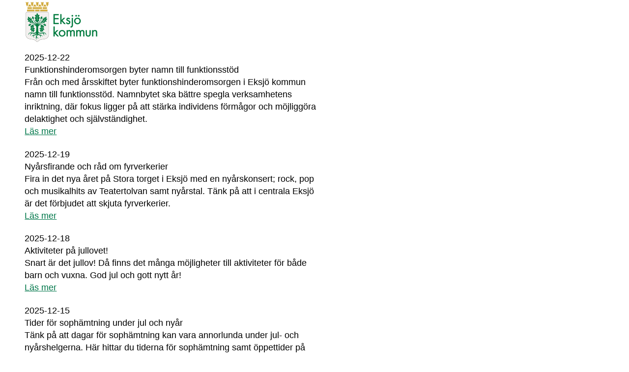

--- FILE ---
content_type: text/html;charset=UTF-8
request_url: https://eksjo.se/ovrigt/rss.printable
body_size: 5326
content:
<!DOCTYPE html>
<html lang="sv" class="sv-no-js sv-template-landningssida">
<head>
   <meta charset="UTF-8">
   <script nonce="42aa5bc1-e24f-11f0-91f2-cb129bb439b9">(function(c){c.add('sv-js');c.remove('sv-no-js');})(document.documentElement.classList)</script>
   <title>RSS - Eksjö kommun</title>
   <meta name="robots" content="noindex, nofollow">
   <link rel="preload" href="/sitevision/system-resource/cb6492e8c18f2905f1616dd4611319e69c3a8fee9891cdddb3786c92b133df9d/js/jquery.js" as="script">
   <link rel="preload" href="/sitevision/system-resource/cb6492e8c18f2905f1616dd4611319e69c3a8fee9891cdddb3786c92b133df9d/envision/envision.js" as="script">
   <link rel="preload" href="/sitevision/system-resource/cb6492e8c18f2905f1616dd4611319e69c3a8fee9891cdddb3786c92b133df9d/js/utils.js" as="script">
   <link rel="preload" href="/sitevision/system-resource/cb6492e8c18f2905f1616dd4611319e69c3a8fee9891cdddb3786c92b133df9d/js/portlets.js" as="script">
               <meta name="dcterms.modified" content="9 februari 2023">
                     <meta name="pr-kontext-email" content="karin.nordin@eksjo.se">
                     <meta name="pr-kontext-author" content="Karin Nordin">
                     <meta name="description" content="Prenumerera på nyheter från Eksjö kommun via RSS">
         <meta name="viewport" content="width=device-width, initial-scale=1, minimum-scale=1, shrink-to-fit=no">
   <meta name="dcterms.identifier" content="https://eksjo.se">
   <meta name="dcterms.language" content="sv">
   <meta name="dcterms.format" content="text/html">
   <meta name="dcterms.type" content="text">
   <link rel="canonical" href="/ovrigt/rss">
   <link rel="stylesheet" type="text/css" href="/2.4025c5671607eb48e001/1766545364748/sitevision-responsive-grids.css">
   <link rel="stylesheet" type="text/css" href="/2.4025c5671607eb48e001/1766545695093/sitevision-spacing.css">
   
      <link rel="stylesheet" type="text/css" href="/2.4025c5671607eb48e001/auto/1765994032308/SiteVision.css">
      <link rel="stylesheet" type="text/css" href="/2.4025c5671607eb48e001/0/4758/SiteVision.css">
   <link rel="stylesheet" type="text/css" href="/sitevision/system-resource/cb6492e8c18f2905f1616dd4611319e69c3a8fee9891cdddb3786c92b133df9d/css/portlets.css">
   <link rel="stylesheet" type="text/css" href="/sitevision/system-resource/cb6492e8c18f2905f1616dd4611319e69c3a8fee9891cdddb3786c92b133df9d/envision/envision.css">

      <link rel="stylesheet" type="text/css" href="/2.4025c5671607eb48e001/91.4025c5671607eb48e0030/1766547260396/0/sv-template-asset.css">
         <link rel="stylesheet" type="text/css" href="/webapp-resource/4.2ccbed5b164221f3dbb1a5a/360.7ca9d08b19a3311685e36ab0/1765906988880/webapp-assets.css">
      <link rel="stylesheet" type="text/css" href="/webapp-resource/4.2ccbed5b164221f3dbb1a5a/360.538985e718756d752e145bc/1681375806885/webapp-assets.css">
      <!-- Piwik Pro -->
   <script nonce="42aa5bc1-e24f-11f0-91f2-cb129bb439b9">
      window.dataLayer = window.dataLayer || [];
      window.dataLayer.push({
        event: 'sitevision.preClientContainerSetup',
        sitevision: {
           pageId: '4.2ccbed5b164221f3dbb1a5a'
        }
      });
(function(window, document, dataLayerName, id) {
window[dataLayerName]=window[dataLayerName]||[],window[dataLayerName].push({start:(new Date).getTime(),event:"stg.start"});var scripts=document.getElementsByTagName('script')[0],tags=document.createElement('script');
function stgCreateCookie(a,b,c){var d="";if(c){var e=new Date;e.setTime(e.getTime()+24*c*60*60*1e3),d="; expires="+e.toUTCString();f="; SameSite=Strict"}document.cookie=a+"="+b+d+f+"; path=/; Secure"}
var isStgDebug=(window.location.href.match("stg_debug")||document.cookie.match("stg_debug"))&&!window.location.href.match("stg_disable_debug");stgCreateCookie("stg_debug",isStgDebug?1:"",isStgDebug?14:-1);
var qP=[];dataLayerName!=="dataLayer"&&qP.push("data_layer_name="+dataLayerName),qP.push("use_secure_cookies"),isStgDebug&&qP.push("stg_debug");var qPString=qP.length>0?("?"+qP.join("&")):"";
tags.async=!0,tags.src="https://svanalytics.containers.piwik.pro/"+id+".js"+qPString,scripts.parentNode.insertBefore(tags,scripts);
!function(a,n,i){a[n]=a[n]||{};for(var c=0;c<i.length;c++)!function(i){a[n][i]=a[n][i]||{},a[n][i].api=a[n][i].api||function(){var a=[].slice.call(arguments,0);"string"==typeof a[0]&&window[dataLayerName].push({event:n+"."+i+":"+a[0],parameters:[].slice.call(arguments,1)})}}(i[c])}(window,"ppms",["tm","cm"]);
})(window, document, 'dataLayer', '2266c735-5d8e-4a0c-8a04-e3a81691f473');
   </script>
   <!-- End Piwik Pro -->
   <script nonce="42aa5bc1-e24f-11f0-91f2-cb129bb439b9">!function(t,e){t=t||"docReady",e=e||window;var n=[],o=!1,c=!1;function d(){if(!o){o=!0;for(var t=0;t<n.length;t++)try{n[t].fn.call(window,n[t].ctx)}catch(t){console&&console.error(t)}n=[]}}function a(){"complete"===document.readyState&&d()}e[t]=function(t,e){if("function"!=typeof t)throw new TypeError("callback for docReady(fn) must be a function");o?setTimeout(function(){t(e)},1):(n.push({fn:t,ctx:e}),"complete"===document.readyState?setTimeout(d,1):c||(document.addEventListener?(document.addEventListener("DOMContentLoaded",d,!1),window.addEventListener("load",d,!1)):(document.attachEvent("onreadystatechange",a),window.attachEvent("onload",d)),c=!0))}}("svDocReady",window);</script>
      <script src="/sitevision/system-resource/cb6492e8c18f2905f1616dd4611319e69c3a8fee9891cdddb3786c92b133df9d/js/jquery.js"></script>
      <link rel="shortcut icon" href="/favicon.ico" type="image/x-icon" />
   


<meta property="og:url" content="https://eksjo.se/ovrigt/rss">

	<meta property="og:title" content="Nyheter från Eksjö kommun via RSS">

	<meta property="og:description" content="Prenumerera på nyheter från Eksjö kommun via RSS">

	<meta property="og:image" content="https://eksjo.se/images/18.1cb9632c184603c0173e753/1669900681858/Eksjo%20dela.png">

   <link href="/images/18.10e76864165add3787cc6ed/1537267454163/appicon_eksjo.png" rel="apple-touch-icon" />
<link href="/images/18.10e76864165add3787cc6ed/1537267454163/appicon_eksjo.png" rel="apple-touch-icon" sizes="152x152" />
<link href="/images/18.10e76864165add3787cc6ed/1537267454163/appicon_eksjo.png" rel="apple-touch-icon" sizes="167x167" />
<link href="/images/18.10e76864165add3787cc6ed/1537267454163/appicon_eksjo.png" rel="apple-touch-icon" sizes="180x180" />
<link href="/images/18.10e76864165add3787cc6ed/1537267454163/appicon_eksjo.png" rel="icon" sizes="192x192" />
<link href="/images/18.10e76864165add3787cc6ed/1537267454163/appicon_eksjo.png" rel="icon" sizes="128x128" />
   <script>
	window.rsConf = {general: {usePost: true}};
</script>	
   <script nonce="42aa5bc1-e24f-11f0-91f2-cb129bb439b9">
      window.sv = window.sv || {};
      sv.UNSAFE_MAY_CHANGE_AT_ANY_GIVEN_TIME_webAppExternals = {};
      sv.PageContext = {
      pageId: '4.2ccbed5b164221f3dbb1a5a',
      siteId: '2.4025c5671607eb48e001',
      userIdentityId: '',
      userIdentityReadTimeout: 0,
      userLocale: 'sv',
      dev: false,
      csrfToken: '',
      html5: true,
      useServerSideEvents: false,
      nodeIsReadOnly: false
      };
   </script>
      <script nonce="42aa5bc1-e24f-11f0-91f2-cb129bb439b9">!function(){"use strict";var t,n={},e={},i={};function r(t){return n[t]=n[t]||{instances:[],modules:{},bundle:{}},n[t]}document.querySelector("html").classList.add("js");var s={registerBootstrapData:function(t,n,i,r,s){var a,o=e[t];o||(o=e[t]={}),(a=o[i])||(a=o[i]={}),a[n]={subComponents:r,options:s}},registerInitialState:function(t,n){i[t]=n},registerApp:function(n){var e=n.applicationId,i=r(e);if(t){var s={};s[e]=i,s[e].instances=[n],t.start(s)}else i.instances.push(n)},registerModule:function(t){r(t.applicationId).modules[t.path]=t},registerBundle:function(t){r(t.applicationId).bundle=t.bundle},getRegistry:function(){return n},setAppStarter:function(n){t=n},getBootstrapData:function(t){return e[t]},getInitialState:function(t){return i[t]}};window.AppRegistry=s}();</script>
</head>
<body class=" sv-responsive  env-m-around--0">
<div id="svid10_4025c5671607eb48e00e1" class="sv-layout"><div class="sv-spacer-15pxvt sv-vertical sv-layout cybercom-theme sv-skip-spacer c6730"  id="svid10_4025c5671607eb48e00321"><div class="sv-image-portlet sv-portlet sv-skip-spacer c6699"  id="svid12_4025c5671607eb48e00a02"><div id="Bild"><!-- Bild --></div><img alt="Eksjö kommuns logotyp" class="sv-noborder c6720"  width="150" height="90" src="/images/18.3a66c9aa185e2d62a2bc1/1674556087561/Logotyp%20utskriftsmall%203.png"></div>
<div class="sv-vertical sv-layout" id="svid10_6c93880a1729e1baea832235"><div id="svid94_2ccbed5b164221f3dbb1a63" class="pagecontent sv-layout"><div id="Mittenspalt"><!-- Mittenspalt --></div><div class="sv-archive-portlet sv-portlet sv-skip-spacer" id="svid12_2ccbed5b164221f3dbb1a76"><div id="Nyheter"><!-- Nyheter --></div><ul class="sv-channel sv-defaultlist ">
                         <li class="sv-channel-item c6890" >
   
      
      
      

                       <time class="normal" datetime="2025-12-22T08:00:01+01:00">2025-12-22</time>
   
      <span class="normal"><br></span>
   

         
      
      
      

         
      
      
      

                                   <span class="normal">Funktionshinderomsorgen byter namn till funktionsstöd</span>
         
         <span class="normal"><br></span>
   
         
      
      
      

                                   <span class="normal">Från och med årsskiftet byter funktionshinderomsorgen i Eksjö kommun namn till funktionsstöd. Namnbytet ska bättre spegla verksamhetens inriktning, där fokus ligger på att stärka individens förmågor och möjliggöra delaktighet och självständighet.</span>
         
         <span class="normal"><br></span>
   
         
      
      
      

                    
   <a class="normal" href="/arkiv/nyhetsarkiv/stod-och-omsorg/2025-12-22-funktionshinderomsorgen-byter-namn-till-funktionsstod">

   Läs mer
   
   </a>

   
      <span class="normal"><br></span>
   
         
      <div class="sv-clear-both"></div>
   </li>
                         <li class="sv-channel-item c6890" >
   
      
      
      

                       <time class="normal" datetime="2025-12-19T08:00:01+01:00">2025-12-19</time>
   
      <span class="normal"><br></span>
   

         
      
      
      

         
      
      
      

                                   <span class="normal">Nyårsfirande och råd om fyrverkerier</span>
         
         <span class="normal"><br></span>
   
         
      
      
      

                                   <span class="normal">Fira in det nya året på Stora torget i Eksjö med en nyårskonsert; rock, pop och musikalhits av Teatertolvan samt nyårstal. Tänk på att i centrala Eksjö är det förbjudet att skjuta fyrverkerier.</span>
         
         <span class="normal"><br></span>
   
         
      
      
      

                    
   <a class="normal" href="/arkiv/nyhetsarkiv/eksjo-kommun/2025-12-19-nyarsfirande-och-rad-om-fyrverkerier">

   Läs mer
   
   </a>

   
      <span class="normal"><br></span>
   
         
      <div class="sv-clear-both"></div>
   </li>
                         <li class="sv-channel-item c6890" >
   
      
      
      

                       <time class="normal" datetime="2025-12-18T16:51:43+01:00">2025-12-18</time>
   
      <span class="normal"><br></span>
   

         
      
      
      

         
      
      
      

                                   <span class="normal">Aktiviteter på jullovet!</span>
         
         <span class="normal"><br></span>
   
         
      
      
      

                                   <span class="normal">Snart är det jullov! Då finns det många möjligheter till aktiviteter för både barn och vuxna. God jul och gott nytt år!</span>
         
         <span class="normal"><br></span>
   
         
      
      
      

                    
   <a class="normal" href="/arkiv/nyhetsarkiv/kultur-och-fritid/2025-12-18-aktiviteter-pa-jullovet">

   Läs mer
   
   </a>

   
      <span class="normal"><br></span>
   
         
      <div class="sv-clear-both"></div>
   </li>
                         <li class="sv-channel-item c6890" >
   
      
      
      

                       <time class="normal" datetime="2025-12-15T08:00:02+01:00">2025-12-15</time>
   
      <span class="normal"><br></span>
   

         
      
      
      

         
      
      
      

                                   <span class="normal">Tider för sophämtning under jul och nyår</span>
         
         <span class="normal"><br></span>
   
         
      
      
      

                                   <span class="normal">Tänk på att dagar för sophämtning kan vara annorlunda under jul- och nyårshelgerna. Här hittar du tiderna för sophämtning samt öppettider på återvinnings­centralerna i Eksjö och Ingatorp.</span>
         
         <span class="normal"><br></span>
   
         
      
      
      

                    
   <a class="normal" href="/arkiv/nyhetsarkiv/bo-miljo-och-trafik/2025-12-15-tider-for-sophamtning-under-jul-och-nyar">

   Läs mer
   
   </a>

   
      <span class="normal"><br></span>
   
         
      <div class="sv-clear-both"></div>
   </li>
                         <li class="sv-channel-item c6890" >
   
      
      
      

                       <time class="normal" datetime="2025-12-08T11:33:23+01:00">2025-12-08</time>
   
      <span class="normal"><br></span>
   

         
      
      
      

         
      
      
      

                                   <span class="normal">Kommunfullmäktiges sammanträde den 4 december i webb-tv</span>
         
         <span class="normal"><br></span>
   
         
      
      
      

                                   <span class="normal">Nu går det att se kommunfullmäktiges sammanträde från den 4 december 2025 i webb-tv.<br/></span>
         
         <span class="normal"><br></span>
   
         
      
      
      

                    
   <a class="normal" href="/arkiv/nyhetsarkiv/eksjo-kommun/2025-12-08-kommunfullmaktiges-sammantrade-den-4-december-i-webb-tv">

   Läs mer
   
   </a>

   
      <span class="normal"><br></span>
   
         
      <div class="sv-clear-both"></div>
   </li>
                         <li class="sv-channel-item c6890" >
   
      
      
      

                       <time class="normal" datetime="2025-12-08T08:00:02+01:00">2025-12-08</time>
   
      <span class="normal"><br></span>
   

         
      
      
      

         
      
      
      

                                   <span class="normal">Ansök om flagga eller fana</span>
         
         <span class="normal"><br></span>
   
         
      
      
      

                                   <span class="normal">Föreningar eller organisationer kan ansöka om att få en fana eller flagga. Dessa ansöker föreningen eller organisationen om från Stiftelsen Sveriges Nationaldag. Privatpersoner kan ansöka om en flagga från Eksjö kommun. Sista ansökningsdag är den 1 februari 2026.</span>
         
         <span class="normal"><br></span>
   
         
      
      
      

                    
   <a class="normal" href="/arkiv/nyhetsarkiv/eksjo-kommun/2025-12-08-ansok-om-flagga-eller-fana">

   Läs mer
   
   </a>

   
      <span class="normal"><br></span>
   
         
      <div class="sv-clear-both"></div>
   </li>
                         <li class="sv-channel-item c6890" >
   
      
      
      

                       <time class="normal" datetime="2025-12-04T13:46:19+01:00">2025-12-04</time>
   
      <span class="normal"><br></span>
   

         
      
      
      

         
      
      
      

                                   <span class="normal">Välkommen till Eksjö julmarknad!</span>
         
         <span class="normal"><br></span>
   
         
      
      
      

                                   <span class="normal">Till helgen, den 6–7 december 2025, är det dags för Eksjös årliga julmarknad – ett av kommunens största evenemang som lockar tiotusentals besökare varje år. Flest besökare förväntas på lördagen, då många bussresor är inbokade. För den som har möjlighet kan det vara värt att planera in sitt besök på söndagen då det brukar vara mindre trängsel.</span>
         
         <span class="normal"><br></span>
   
         
      
      
      

                    
   <a class="normal" href="/arkiv/nyhetsarkiv/kultur-och-fritid/2025-12-04-valkommen-till-eksjo-julmarknad">

   Läs mer
   
   </a>

   
      <span class="normal"><br></span>
   
         
      <div class="sv-clear-both"></div>
   </li>
                         <li class="sv-channel-item c6890" >
   
      
      
      

                       <time class="normal" datetime="2025-12-02T08:00:01+01:00">2025-12-02</time>
   
      <span class="normal"><br></span>
   

         
      
      
      

                 
      
      
      
         <img alt="Ett kollage av tre bilder: närbild av en brandbil, nya garaget och maskoten Flammy." src="/images/18.7ca9d08b19a3311685e1f478/1764068203927/(2)%20Affisch%20underlag%20till%20bild%20webb.webp" srcset="/images/18.7ca9d08b19a3311685e1f478/1764068203927/x160p/(2)%20Affisch%20underlag%20till%20bild%20webb.webp 160w, /images/18.7ca9d08b19a3311685e1f478/1764068203927/x320p/(2)%20Affisch%20underlag%20till%20bild%20webb.webp 320w, /images/18.7ca9d08b19a3311685e1f478/1764068203927/x480p/(2)%20Affisch%20underlag%20till%20bild%20webb.webp 480w, /images/18.7ca9d08b19a3311685e1f478/1764068203927/x640p/(2)%20Affisch%20underlag%20till%20bild%20webb.webp 640w, /images/18.7ca9d08b19a3311685e1f478/1764068203927/x800p/(2)%20Affisch%20underlag%20till%20bild%20webb.webp 800w, /images/18.7ca9d08b19a3311685e1f478/1764068203927/x960p/(2)%20Affisch%20underlag%20till%20bild%20webb.webp 960w, /images/18.7ca9d08b19a3311685e1f478/1764068203927/x1120p/(2)%20Affisch%20underlag%20till%20bild%20webb.webp 1120w, /images/18.7ca9d08b19a3311685e1f478/1764068203927/(2)%20Affisch%20underlag%20till%20bild%20webb.webp 1242w" sizes="100vw" class="sv-noborder sv-channel-image c7170" >
   
         <br>
   
         
      
      
      

                                   <span class="normal">Invigning av brandstationen i Mariannelund</span>
         
         <span class="normal"><br></span>
   
         
      
      
      

                                   <span class="normal">Fira invigningen av brandstationens nya lokaler tillsammans med personal från räddningstjänsten, den 13 december klockan 10.</span>
         
         <span class="normal"><br></span>
   
         
      
      
      

                    
   <a class="normal" href="/arkiv/nyhetsarkiv/eksjo-kommun/2025-12-02-invigning-av-brandstationen-i-mariannelund">

   Läs mer
   
   </a>

   
      <span class="normal"><br></span>
   
         
      <div class="sv-clear-both"></div>
   </li>
                         <li class="sv-channel-item c6890" >
   
      
      
      

                       <time class="normal" datetime="2025-12-01T17:07:49+01:00">2025-12-01</time>
   
      <span class="normal"><br></span>
   

         
      
      
      

         
      
      
      

                                   <span class="normal">Nya regler för bygglov</span>
         
         <span class="normal"><br></span>
   
         
      
      
      

                                   <span class="normal">Från den 1 december 2025 träder ändringar i plan- och bygglagen i kraft avseende bygglov. Målet med ändringarna är att förenkla och förtydliga bygglovsprocessen. Informationen om bygga nytt, ändra och riva här på eksjo.se har uppdateras utifrån de nya lagändringarna.</span>
         
         <span class="normal"><br></span>
   
         
      
      
      

                    
   <a class="normal" href="/arkiv/nyhetsarkiv/bo-miljo-och-trafik/2025-12-01-nya-regler-for-bygglov">

   Läs mer
   
   </a>

   
      <span class="normal"><br></span>
   
         
      <div class="sv-clear-both"></div>
   </li>
      <li class="sv-channel-item">
   
      
      
      

                       <time class="normal" datetime="2025-12-01T07:00:01+01:00">2025-12-01</time>
   
      <span class="normal"><br></span>
   

         
      
      
      

         
      
      
      

                                   <span class="normal">Kommunfullmäktige sammanträder den 4 december</span>
         
         <span class="normal"><br></span>
   
         
      
      
      

                                   <span class="normal">Kommunfullmäktige sammanträder torsdag den 4 december klockan 18.00 i kommunfullmäktigesalen i Eksjö stadshus. Sammanträdet är offentligt.</span>
         
         <span class="normal"><br></span>
   
         
      
      
      

                    
   <a class="normal" href="/arkiv/nyhetsarkiv/eksjo-kommun/2025-12-01-kommunfullmaktige-sammantrader-den-4-december">

   Läs mer
   
   </a>

   
      <span class="normal"><br></span>
   
         
      <div class="sv-clear-both"></div>
   </li>
</ul>



</div>
</div></div>
<div class="sv-vertical sv-layout c6725"  id="svid10_6c93880a1729e1baea832236"></div>
</div>
</div>
<script nonce="42aa5bc1-e24f-11f0-91f2-cb129bb439b9">parent.print();</script>




<script src="/sitevision/system-resource/cb6492e8c18f2905f1616dd4611319e69c3a8fee9891cdddb3786c92b133df9d/envision/envision.js"></script>
<script src="/sitevision/system-resource/cb6492e8c18f2905f1616dd4611319e69c3a8fee9891cdddb3786c92b133df9d/js/utils.js"></script>
<script src="/sitevision/system-resource/cb6492e8c18f2905f1616dd4611319e69c3a8fee9891cdddb3786c92b133df9d/js/portlets.js"></script>

<script src="/sitevision/system-resource/cb6492e8c18f2905f1616dd4611319e69c3a8fee9891cdddb3786c92b133df9d/js/webAppExternals/react_18_3.js"></script>
<script src="/webapp-resource/4.2ccbed5b164221f3dbb1a5a/360.7ca9d08b19a3311685e36ab0/1765906988880/webapp-assets.js"></script>
<script src="/webapp-resource/4.2ccbed5b164221f3dbb1a5a/360.538985e718756d752e145bc/1681375806885/webapp-assets.js"></script>
<script src="/sitevision/system-resource/cb6492e8c18f2905f1616dd4611319e69c3a8fee9891cdddb3786c92b133df9d/webapps/webapp_sdk-legacy.js"></script>
</body>
</html>

--- FILE ---
content_type: text/css
request_url: https://eksjo.se/2.4025c5671607eb48e001/1766545364748/sitevision-responsive-grids.css
body_size: 3275
content:
*[class*='sv-row'] *[class*='sv-row']{width:auto;max-width:none;min-width:0}*[class*='sv-push-'],*[class*='sv-pull-']{position:relative}.sv-grid *[class*="sv-column-"] + *[class*="sv-column-"]:last-child,.sv-fixed-fluid-grid *[class*="sv-column-"] + *[class*="sv-column-"]:last-child,.sv-fluid-grid *[class*="sv-column-"] + *[class*="sv-column-"]:last-child{float:right}/** * Need to override the float right setting on pushed and * pulled elements */.sv-grid *[class*="sv-column-"] + *[class*="sv-column-"].sv-dead-end,.sv-grid *[class*="sv-column-"] + *[class*='sv-push-']:last-child,.sv-grid *[class*="sv-column-"] + *[class*='sv-pull-']:last-child,.sv-fluid-grid *[class*="sv-column-"] + *[class*="sv-column-"].sv-dead-end,.sv-fluid-grid *[class*="sv-column-"] + *[class*='sv-push-']:last-child,.sv-fluid-grid *[class*="sv-column-"] + *[class*='sv-pull-']:last-child,.sv-fixed-fluid-grid *[class*="sv-column-"] + *[class*="sv-column-"].sv-dead-end,.sv-fixed-fluid-grid *[class*="sv-column-"] + *[class*='sv-push-']:last-child,.sv-fixed-fluid-grid *[class*="sv-column-"] + *[class*='sv-pull-']:last-child{float:left}.sv-column-1,.sv-column-2,.sv-column-3,.sv-column-4,.sv-column-5,.sv-column-6,.sv-column-7,.sv-column-8,.sv-column-9,.sv-column-10,.sv-column-11,.sv-column-12{float:left;display:inline;-webkit-box-sizing:border-box;-moz-box-sizing:border-box;box-sizing:border-box}.sv-row{margin-right:auto;margin-left:auto}.sv-row:before,.sv-row:after{content:" ";display:table}.sv-row:after{clear:both}.sv-grid .sv-row *[class*='sv-column']:first-of-type,.sv-fluid-grid .sv-row *[class*='sv-column']:first-of-type,.sv-fixed-fluid-grid .sv-row *[class*='sv-column']:first-of-type,.sv-fixed-fluid-grid .sv-row .sv-row *[class*='sv-column']:first-of-type{margin-left:0}.sv-grid-base1120{margin-right:auto;margin-left:auto;}.sv-grid-base1120.sv-grid{width:1120px}.sv-grid-base1120.sv-fluid-grid,.sv-grid-base1120.sv-fixed-fluid-grid{max-width:1120px;width:96%}.sv-grid.sv-grid-base1120 .sv-column-1,.sv-grid.sv-grid-base1120 .sv-column-2,.sv-grid.sv-grid-base1120 .sv-column-3,.sv-grid.sv-grid-base1120 .sv-column-4,.sv-grid.sv-grid-base1120 .sv-column-5,.sv-grid.sv-grid-base1120 .sv-column-6,.sv-grid.sv-grid-base1120 .sv-column-7,.sv-grid.sv-grid-base1120 .sv-column-8,.sv-grid.sv-grid-base1120 .sv-column-9,.sv-grid.sv-grid-base1120 .sv-column-10,.sv-grid.sv-grid-base1120 .sv-column-11,.sv-grid.sv-grid-base1120 .sv-column-12{margin-left:20px}.sv-fluid-grid.sv-grid-base1120 .sv-column-1,.sv-fixed-fluid-grid.sv-grid-base1120 .sv-column-1,.sv-fluid-grid.sv-grid-base1120 .sv-column-2,.sv-fixed-fluid-grid.sv-grid-base1120 .sv-column-2,.sv-fluid-grid.sv-grid-base1120 .sv-column-3,.sv-fixed-fluid-grid.sv-grid-base1120 .sv-column-3,.sv-fluid-grid.sv-grid-base1120 .sv-column-4,.sv-fixed-fluid-grid.sv-grid-base1120 .sv-column-4,.sv-fluid-grid.sv-grid-base1120 .sv-column-5,.sv-fixed-fluid-grid.sv-grid-base1120 .sv-column-5,.sv-fluid-grid.sv-grid-base1120 .sv-column-6,.sv-fixed-fluid-grid.sv-grid-base1120 .sv-column-6,.sv-fluid-grid.sv-grid-base1120 .sv-column-7,.sv-fixed-fluid-grid.sv-grid-base1120 .sv-column-7,.sv-fluid-grid.sv-grid-base1120 .sv-column-8,.sv-fixed-fluid-grid.sv-grid-base1120 .sv-column-8,.sv-fluid-grid.sv-grid-base1120 .sv-column-9,.sv-fixed-fluid-grid.sv-grid-base1120 .sv-column-9,.sv-fluid-grid.sv-grid-base1120 .sv-column-10,.sv-fixed-fluid-grid.sv-grid-base1120 .sv-column-10,.sv-fluid-grid.sv-grid-base1120 .sv-column-11,.sv-fixed-fluid-grid.sv-grid-base1120 .sv-column-11,.sv-fluid-grid.sv-grid-base1120 .sv-column-12,.sv-fixed-fluid-grid.sv-grid-base1120 .sv-column-12{margin-left:1.7857142857142856%;}.sv-grid-base1120.sv-grid .sv-column-12{width:1120px}.sv-grid-base1120.sv-grid .sv-column-11{width:1025px}.sv-grid-base1120.sv-grid .sv-column-10{width:929.9999999999999px}.sv-grid-base1120.sv-grid .sv-column-9{width:835px}.sv-grid-base1120.sv-grid .sv-column-8{width:740px}.sv-grid-base1120.sv-grid .sv-column-7{width:644.9999999999999px}.sv-grid-base1120.sv-grid .sv-column-6{width:550px}.sv-grid-base1120.sv-grid .sv-column-5{width:454.99999999999994px}.sv-grid-base1120.sv-grid .sv-column-4{width:360px}.sv-grid-base1120.sv-grid .sv-column-3{width:265px}.sv-grid-base1120.sv-grid .sv-column-2{width:170px}.sv-grid-base1120.sv-grid .sv-column-1{width:75px}.sv-grid-base1120.sv-fluid-grid .sv-column-12{width:100%;}.sv-grid-base1120.sv-fluid-grid .sv-column-11{width:91.51785714285714%;}.sv-grid-base1120.sv-fluid-grid .sv-column-10{width:83.03571428571429%;}.sv-grid-base1120.sv-fluid-grid .sv-column-9{width:74.55357142857143%;}.sv-grid-base1120.sv-fluid-grid .sv-column-8{width:66.07142857142858%;}.sv-grid-base1120.sv-fluid-grid .sv-column-7{width:57.58928571428572%;}.sv-grid-base1120.sv-fluid-grid .sv-column-6{width:49.10714285714286%;}.sv-grid-base1120.sv-fluid-grid .sv-column-5{width:40.625%;}.sv-grid-base1120.sv-fluid-grid .sv-column-4{width:32.142857142857146%;}.sv-grid-base1120.sv-fluid-grid .sv-column-3{width:23.660714285714285%;}.sv-grid-base1120.sv-fluid-grid .sv-column-2{width:15.17857142857143%;}.sv-grid-base1120.sv-fluid-grid .sv-column-1{width:6.696428571428572%;}.sv-grid-base1120.sv-fixed-fluid-grid .sv-column-12{width:100%;}.sv-grid-base1120.sv-fixed-fluid-grid .sv-column-12 .sv-column-12{width:100%;margin-left:1.7857142857142856%;}.sv-grid-base1120.sv-fixed-fluid-grid .sv-column-12 .sv-column-11{width:91.51785714285714%;margin-left:1.7857142857142856%;}.sv-grid-base1120.sv-fixed-fluid-grid .sv-column-12 .sv-column-10{width:83.03571428571429%;margin-left:1.7857142857142856%;}.sv-grid-base1120.sv-fixed-fluid-grid .sv-column-12 .sv-column-9{width:74.55357142857143%;margin-left:1.7857142857142856%;}.sv-grid-base1120.sv-fixed-fluid-grid .sv-column-12 .sv-column-8{width:66.07142857142858%;margin-left:1.7857142857142856%;}.sv-grid-base1120.sv-fixed-fluid-grid .sv-column-12 .sv-column-7{width:57.58928571428572%;margin-left:1.7857142857142856%;}.sv-grid-base1120.sv-fixed-fluid-grid .sv-column-12 .sv-column-6{width:49.10714285714286%;margin-left:1.7857142857142856%;}.sv-grid-base1120.sv-fixed-fluid-grid .sv-column-12 .sv-column-5{width:40.625%;margin-left:1.7857142857142856%;}.sv-grid-base1120.sv-fixed-fluid-grid .sv-column-12 .sv-column-4{width:32.142857142857146%;margin-left:1.7857142857142856%;}.sv-grid-base1120.sv-fixed-fluid-grid .sv-column-12 .sv-column-3{width:23.660714285714285%;margin-left:1.7857142857142856%;}.sv-grid-base1120.sv-fixed-fluid-grid .sv-column-12 .sv-column-2{width:15.17857142857143%;margin-left:1.7857142857142856%;}.sv-grid-base1120.sv-fixed-fluid-grid .sv-column-12 .sv-column-1{width:6.696428571428573%;margin-left:1.7857142857142856%;}.sv-grid-base1120.sv-fixed-fluid-grid .sv-column-11{width:91.51785714285714%;}.sv-grid-base1120.sv-fixed-fluid-grid .sv-column-11 .sv-column-11{width:100%;margin-left:1.951219512195122%;}.sv-grid-base1120.sv-fixed-fluid-grid .sv-column-11 .sv-column-10{width:90.73170731707319%;margin-left:1.951219512195122%;}.sv-grid-base1120.sv-fixed-fluid-grid .sv-column-11 .sv-column-9{width:81.46341463414635%;margin-left:1.951219512195122%;}.sv-grid-base1120.sv-fixed-fluid-grid .sv-column-11 .sv-column-8{width:72.19512195121953%;margin-left:1.951219512195122%;}.sv-grid-base1120.sv-fixed-fluid-grid .sv-column-11 .sv-column-7{width:62.92682926829269%;margin-left:1.951219512195122%;}.sv-grid-base1120.sv-fixed-fluid-grid .sv-column-11 .sv-column-6{width:53.65853658536586%;margin-left:1.951219512195122%;}.sv-grid-base1120.sv-fixed-fluid-grid .sv-column-11 .sv-column-5{width:44.390243902439025%;margin-left:1.951219512195122%;}.sv-grid-base1120.sv-fixed-fluid-grid .sv-column-11 .sv-column-4{width:35.1219512195122%;margin-left:1.951219512195122%;}.sv-grid-base1120.sv-fixed-fluid-grid .sv-column-11 .sv-column-3{width:25.853658536585368%;margin-left:1.951219512195122%;}.sv-grid-base1120.sv-fixed-fluid-grid .sv-column-11 .sv-column-2{width:16.58536585365854%;margin-left:1.951219512195122%;}.sv-grid-base1120.sv-fixed-fluid-grid .sv-column-11 .sv-column-1{width:7.3170731707317085%;margin-left:1.951219512195122%;}.sv-grid-base1120.sv-fixed-fluid-grid .sv-column-10{width:83.03571428571429%;}.sv-grid-base1120.sv-fixed-fluid-grid .sv-column-10 .sv-column-10{width:100%;margin-left:2.150537634408602%;}.sv-grid-base1120.sv-fixed-fluid-grid .sv-column-10 .sv-column-9{width:89.78494623655914%;margin-left:2.150537634408602%;}.sv-grid-base1120.sv-fixed-fluid-grid .sv-column-10 .sv-column-8{width:79.56989247311829%;margin-left:2.150537634408602%;}.sv-grid-base1120.sv-fixed-fluid-grid .sv-column-10 .sv-column-7{width:69.35483870967742%;margin-left:2.150537634408602%;}.sv-grid-base1120.sv-fixed-fluid-grid .sv-column-10 .sv-column-6{width:59.13978494623656%;margin-left:2.150537634408602%;}.sv-grid-base1120.sv-fixed-fluid-grid .sv-column-10 .sv-column-5{width:48.924731182795696%;margin-left:2.150537634408602%;}.sv-grid-base1120.sv-fixed-fluid-grid .sv-column-10 .sv-column-4{width:38.70967741935484%;margin-left:2.150537634408602%;}.sv-grid-base1120.sv-fixed-fluid-grid .sv-column-10 .sv-column-3{width:28.494623655913976%;margin-left:2.150537634408602%;}.sv-grid-base1120.sv-fixed-fluid-grid .sv-column-10 .sv-column-2{width:18.27956989247312%;margin-left:2.150537634408602%;}.sv-grid-base1120.sv-fixed-fluid-grid .sv-column-10 .sv-column-1{width:8.064516129032258%;margin-left:2.150537634408602%;}.sv-grid-base1120.sv-fixed-fluid-grid .sv-column-9{width:74.55357142857143%;}.sv-grid-base1120.sv-fixed-fluid-grid .sv-column-9 .sv-column-9{width:100%;margin-left:2.395209580838323%;}.sv-grid-base1120.sv-fixed-fluid-grid .sv-column-9 .sv-column-8{width:88.62275449101797%;margin-left:2.395209580838323%;}.sv-grid-base1120.sv-fixed-fluid-grid .sv-column-9 .sv-column-7{width:77.24550898203594%;margin-left:2.395209580838323%;}.sv-grid-base1120.sv-fixed-fluid-grid .sv-column-9 .sv-column-6{width:65.8682634730539%;margin-left:2.395209580838323%;}.sv-grid-base1120.sv-fixed-fluid-grid .sv-column-9 .sv-column-5{width:54.49101796407185%;margin-left:2.395209580838323%;}.sv-grid-base1120.sv-fixed-fluid-grid .sv-column-9 .sv-column-4{width:43.11377245508982%;margin-left:2.395209580838323%;}.sv-grid-base1120.sv-fixed-fluid-grid .sv-column-9 .sv-column-3{width:31.736526946107784%;margin-left:2.395209580838323%;}.sv-grid-base1120.sv-fixed-fluid-grid .sv-column-9 .sv-column-2{width:20.359281437125752%;margin-left:2.395209580838323%;}.sv-grid-base1120.sv-fixed-fluid-grid .sv-column-9 .sv-column-1{width:8.982035928143713%;margin-left:2.395209580838323%;}.sv-grid-base1120.sv-fixed-fluid-grid .sv-column-8{width:66.07142857142858%;}.sv-grid-base1120.sv-fixed-fluid-grid .sv-column-8 .sv-column-8{width:100%;margin-left:2.702702702702702%;}.sv-grid-base1120.sv-fixed-fluid-grid .sv-column-8 .sv-column-7{width:87.16216216216216%;margin-left:2.702702702702702%;}.sv-grid-base1120.sv-fixed-fluid-grid .sv-column-8 .sv-column-6{width:74.32432432432432%;margin-left:2.702702702702702%;}.sv-grid-base1120.sv-fixed-fluid-grid .sv-column-8 .sv-column-5{width:61.48648648648648%;margin-left:2.702702702702702%;}.sv-grid-base1120.sv-fixed-fluid-grid .sv-column-8 .sv-column-4{width:48.648648648648646%;margin-left:2.702702702702702%;}.sv-grid-base1120.sv-fixed-fluid-grid .sv-column-8 .sv-column-3{width:35.8108108108108%;margin-left:2.702702702702702%;}.sv-grid-base1120.sv-fixed-fluid-grid .sv-column-8 .sv-column-2{width:22.972972972972972%;margin-left:2.702702702702702%;}.sv-grid-base1120.sv-fixed-fluid-grid .sv-column-8 .sv-column-1{width:10.135135135135135%;margin-left:2.702702702702702%;}.sv-grid-base1120.sv-fixed-fluid-grid .sv-column-7{width:57.58928571428572%;}.sv-grid-base1120.sv-fixed-fluid-grid .sv-column-7 .sv-column-7{width:100%;margin-left:3.100775193798449%;}.sv-grid-base1120.sv-fixed-fluid-grid .sv-column-7 .sv-column-6{width:85.27131782945736%;margin-left:3.100775193798449%;}.sv-grid-base1120.sv-fixed-fluid-grid .sv-column-7 .sv-column-5{width:70.54263565891472%;margin-left:3.100775193798449%;}.sv-grid-base1120.sv-fixed-fluid-grid .sv-column-7 .sv-column-4{width:55.81395348837209%;margin-left:3.100775193798449%;}.sv-grid-base1120.sv-fixed-fluid-grid .sv-column-7 .sv-column-3{width:41.085271317829445%;margin-left:3.100775193798449%;}.sv-grid-base1120.sv-fixed-fluid-grid .sv-column-7 .sv-column-2{width:26.356589147286826%;margin-left:3.100775193798449%;}.sv-grid-base1120.sv-fixed-fluid-grid .sv-column-7 .sv-column-1{width:11.627906976744185%;margin-left:3.100775193798449%;}.sv-grid-base1120.sv-fixed-fluid-grid .sv-column-6{width:49.10714285714286%;}.sv-grid-base1120.sv-fixed-fluid-grid .sv-column-6 .sv-column-6{width:100%;margin-left:3.6363636363636354%;}.sv-grid-base1120.sv-fixed-fluid-grid .sv-column-6 .sv-column-5{width:82.72727272727272%;margin-left:3.6363636363636354%;}.sv-grid-base1120.sv-fixed-fluid-grid .sv-column-6 .sv-column-4{width:65.45454545454545%;margin-left:3.6363636363636354%;}.sv-grid-base1120.sv-fixed-fluid-grid .sv-column-6 .sv-column-3{width:48.18181818181817%;margin-left:3.6363636363636354%;}.sv-grid-base1120.sv-fixed-fluid-grid .sv-column-6 .sv-column-2{width:30.909090909090907%;margin-left:3.6363636363636354%;}.sv-grid-base1120.sv-fixed-fluid-grid .sv-column-6 .sv-column-1{width:13.636363636363635%;margin-left:3.6363636363636354%;}.sv-grid-base1120.sv-fixed-fluid-grid .sv-column-5{width:40.625%;}.sv-grid-base1120.sv-fixed-fluid-grid .sv-column-5 .sv-column-5{width:100%;margin-left:4.395604395604395%;}.sv-grid-base1120.sv-fixed-fluid-grid .sv-column-5 .sv-column-4{width:79.12087912087912%;margin-left:4.395604395604395%;}.sv-grid-base1120.sv-fixed-fluid-grid .sv-column-5 .sv-column-3{width:58.241758241758234%;margin-left:4.395604395604395%;}.sv-grid-base1120.sv-fixed-fluid-grid .sv-column-5 .sv-column-2{width:37.36263736263737%;margin-left:4.395604395604395%;}.sv-grid-base1120.sv-fixed-fluid-grid .sv-column-5 .sv-column-1{width:16.483516483516485%;margin-left:4.395604395604395%;}.sv-grid-base1120.sv-fixed-fluid-grid .sv-column-4{width:32.142857142857146%;}.sv-grid-base1120.sv-fixed-fluid-grid .sv-column-4 .sv-column-4{width:100%;margin-left:5.5555555555555545%;}.sv-grid-base1120.sv-fixed-fluid-grid .sv-column-4 .sv-column-3{width:73.6111111111111%;margin-left:5.5555555555555545%;}.sv-grid-base1120.sv-fixed-fluid-grid .sv-column-4 .sv-column-2{width:47.22222222222223%;margin-left:5.5555555555555545%;}.sv-grid-base1120.sv-fixed-fluid-grid .sv-column-4 .sv-column-1{width:20.833333333333336%;margin-left:5.5555555555555545%;}.sv-grid-base1120.sv-fixed-fluid-grid .sv-column-3{width:23.660714285714285%;}.sv-grid-base1120.sv-fixed-fluid-grid .sv-column-3 .sv-column-3{width:100%;margin-left:7.547169811320755%;}.sv-grid-base1120.sv-fixed-fluid-grid .sv-column-3 .sv-column-2{width:64.15094339622642%;margin-left:7.547169811320755%;}.sv-grid-base1120.sv-fixed-fluid-grid .sv-column-3 .sv-column-1{width:28.301886792452834%;margin-left:7.547169811320755%;}.sv-grid-base1120.sv-fixed-fluid-grid .sv-column-2{width:15.17857142857143%;}.sv-grid-base1120.sv-fixed-fluid-grid .sv-column-2 .sv-column-2{width:100%;margin-left:11.764705882352938%;}.sv-grid-base1120.sv-fixed-fluid-grid .sv-column-2 .sv-column-1{width:44.11764705882353%;margin-left:11.764705882352938%;}.sv-grid-base1120.sv-fixed-fluid-grid .sv-column-1{width:6.696428571428572%;}.sv-grid-base1120.sv-fixed-fluid-grid .sv-column-1 .sv-column-1{width:100%;margin-left:26.66666666666666%;}.sv-grid-base1120.sv-grid .sv-push-1{left:95px}.sv-grid-base1120.sv-grid .sv-pull-1{left:-95px}.sv-grid-base1120.sv-grid .sv-pull-1:first-child{left:-75px}.sv-grid-base1120.sv-grid .sv-push-2{left:190px}.sv-grid-base1120.sv-grid .sv-pull-2{left:-190px}.sv-grid-base1120.sv-grid .sv-pull-2:first-child{left:-170px}.sv-grid-base1120.sv-grid .sv-push-3{left:285px}.sv-grid-base1120.sv-grid .sv-pull-3{left:-285px}.sv-grid-base1120.sv-grid .sv-pull-3:first-child{left:-265px}.sv-grid-base1120.sv-grid .sv-push-4{left:380px}.sv-grid-base1120.sv-grid .sv-pull-4{left:-380px}.sv-grid-base1120.sv-grid .sv-pull-4:first-child{left:-360px}.sv-grid-base1120.sv-grid .sv-push-5{left:474.99999999999994px}.sv-grid-base1120.sv-grid .sv-pull-5{left:-474.99999999999994px}.sv-grid-base1120.sv-grid .sv-pull-5:first-child{left:-454.99999999999994px}.sv-grid-base1120.sv-grid .sv-push-6{left:570px}.sv-grid-base1120.sv-grid .sv-pull-6{left:-570px}.sv-grid-base1120.sv-grid .sv-pull-6:first-child{left:-550px}.sv-grid-base1120.sv-grid .sv-push-7{left:664.9999999999999px}.sv-grid-base1120.sv-grid .sv-pull-7{left:-664.9999999999999px}.sv-grid-base1120.sv-grid .sv-pull-7:first-child{left:-644.9999999999999px}.sv-grid-base1120.sv-grid .sv-push-8{left:760px}.sv-grid-base1120.sv-grid .sv-pull-8{left:-760px}.sv-grid-base1120.sv-grid .sv-pull-8:first-child{left:-740px}.sv-grid-base1120.sv-grid .sv-push-9{left:855px}.sv-grid-base1120.sv-grid .sv-pull-9{left:-855px}.sv-grid-base1120.sv-grid .sv-pull-9:first-child{left:-835px}.sv-grid-base1120.sv-grid .sv-push-10{left:949.9999999999999px}.sv-grid-base1120.sv-grid .sv-pull-10{left:-949.9999999999999px}.sv-grid-base1120.sv-grid .sv-pull-10:first-child{left:-929.9999999999999px}.sv-grid-base1120.sv-grid .sv-push-11{left:1045px}.sv-grid-base1120.sv-grid .sv-pull-11{left:-1045px}.sv-grid-base1120.sv-grid .sv-pull-11:first-child{left:-1025px}.sv-grid-base1120.sv-grid .sv-push-12{left:1140px}.sv-grid-base1120.sv-grid .sv-pull-12{left:-1140px}.sv-grid-base1120.sv-grid .sv-pull-12:first-child{left:-1120px}.sv-grid-base1120.sv-fixed-fluid-grid .sv-push-12{left:101.78571428571429%}.sv-grid-base1120.sv-fixed-fluid-grid .sv-pull-12{left:-101.78571428571429%}.sv-grid-base1120.sv-fixed-fluid-grid .sv-pull-12:first-child{left:-100%}.sv-grid-base1120.sv-fixed-fluid-grid .sv-column-12 .sv-push-12{left:101.78571428571429%}.sv-grid-base1120.sv-fixed-fluid-grid .sv-column-12 .sv-pull-12{left:-101.78571428571429%}.sv-grid-base1120.sv-fixed-fluid-grid .sv-column-12 .sv-pull-12:first-child{left:-100%}.sv-grid-base1120.sv-fixed-fluid-grid .sv-column-12 .sv-push-11{left:93.30357142857143%}.sv-grid-base1120.sv-fixed-fluid-grid .sv-column-12 .sv-pull-11{left:-93.30357142857143%}.sv-grid-base1120.sv-fixed-fluid-grid .sv-column-12 .sv-pull-11:first-child{left:-91.51785714285714%}.sv-grid-base1120.sv-fixed-fluid-grid .sv-column-12 .sv-push-10{left:84.82142857142858%}.sv-grid-base1120.sv-fixed-fluid-grid .sv-column-12 .sv-pull-10{left:-84.82142857142858%}.sv-grid-base1120.sv-fixed-fluid-grid .sv-column-12 .sv-pull-10:first-child{left:-83.03571428571429%}.sv-grid-base1120.sv-fixed-fluid-grid .sv-column-12 .sv-push-9{left:76.33928571428572%}.sv-grid-base1120.sv-fixed-fluid-grid .sv-column-12 .sv-pull-9{left:-76.33928571428572%}.sv-grid-base1120.sv-fixed-fluid-grid .sv-column-12 .sv-pull-9:first-child{left:-74.55357142857143%}.sv-grid-base1120.sv-fixed-fluid-grid .sv-column-12 .sv-push-8{left:67.85714285714288%}.sv-grid-base1120.sv-fixed-fluid-grid .sv-column-12 .sv-pull-8{left:-67.85714285714288%}.sv-grid-base1120.sv-fixed-fluid-grid .sv-column-12 .sv-pull-8:first-child{left:-66.07142857142858%}.sv-grid-base1120.sv-fixed-fluid-grid .sv-column-12 .sv-push-7{left:59.37500000000001%}.sv-grid-base1120.sv-fixed-fluid-grid .sv-column-12 .sv-pull-7{left:-59.37500000000001%}.sv-grid-base1120.sv-fixed-fluid-grid .sv-column-12 .sv-pull-7:first-child{left:-57.58928571428572%}.sv-grid-base1120.sv-fixed-fluid-grid .sv-column-12 .sv-push-6{left:50.892857142857146%}.sv-grid-base1120.sv-fixed-fluid-grid .sv-column-12 .sv-pull-6{left:-50.892857142857146%}.sv-grid-base1120.sv-fixed-fluid-grid .sv-column-12 .sv-pull-6:first-child{left:-49.10714285714286%}.sv-grid-base1120.sv-fixed-fluid-grid .sv-column-12 .sv-push-5{left:42.410714285714285%}.sv-grid-base1120.sv-fixed-fluid-grid .sv-column-12 .sv-pull-5{left:-42.410714285714285%}.sv-grid-base1120.sv-fixed-fluid-grid .sv-column-12 .sv-pull-5:first-child{left:-40.625%}.sv-grid-base1120.sv-fixed-fluid-grid .sv-column-12 .sv-push-4{left:33.92857142857143%}.sv-grid-base1120.sv-fixed-fluid-grid .sv-column-12 .sv-pull-4{left:-33.92857142857143%}.sv-grid-base1120.sv-fixed-fluid-grid .sv-column-12 .sv-pull-4:first-child{left:-32.142857142857146%}.sv-grid-base1120.sv-fixed-fluid-grid .sv-column-12 .sv-push-3{left:25.44642857142857%}.sv-grid-base1120.sv-fixed-fluid-grid .sv-column-12 .sv-pull-3{left:-25.44642857142857%}.sv-grid-base1120.sv-fixed-fluid-grid .sv-column-12 .sv-pull-3:first-child{left:-23.660714285714285%}.sv-grid-base1120.sv-fixed-fluid-grid .sv-column-12 .sv-push-2{left:16.964285714285715%}.sv-grid-base1120.sv-fixed-fluid-grid .sv-column-12 .sv-pull-2{left:-16.964285714285715%}.sv-grid-base1120.sv-fixed-fluid-grid .sv-column-12 .sv-pull-2:first-child{left:-15.17857142857143%}.sv-grid-base1120.sv-fixed-fluid-grid .sv-column-12 .sv-push-1{left:8.482142857142858%}.sv-grid-base1120.sv-fixed-fluid-grid .sv-column-12 .sv-pull-1{left:-8.482142857142858%}.sv-grid-base1120.sv-fixed-fluid-grid .sv-column-12 .sv-pull-1:first-child{left:-6.696428571428573%}.sv-grid-base1120.sv-fixed-fluid-grid .sv-push-11{left:93.30357142857143%}.sv-grid-base1120.sv-fixed-fluid-grid .sv-pull-11{left:-93.30357142857143%}.sv-grid-base1120.sv-fixed-fluid-grid .sv-pull-11:first-child{left:-91.51785714285714%}.sv-grid-base1120.sv-fixed-fluid-grid .sv-column-11 .sv-push-11{left:101.95121951219512%}.sv-grid-base1120.sv-fixed-fluid-grid .sv-column-11 .sv-pull-11{left:-101.95121951219512%}.sv-grid-base1120.sv-fixed-fluid-grid .sv-column-11 .sv-pull-11:first-child{left:-100%}.sv-grid-base1120.sv-fixed-fluid-grid .sv-column-11 .sv-push-10{left:92.68292682926831%}.sv-grid-base1120.sv-fixed-fluid-grid .sv-column-11 .sv-pull-10{left:-92.68292682926831%}.sv-grid-base1120.sv-fixed-fluid-grid .sv-column-11 .sv-pull-10:first-child{left:-90.73170731707319%}.sv-grid-base1120.sv-fixed-fluid-grid .sv-column-11 .sv-push-9{left:83.41463414634147%}.sv-grid-base1120.sv-fixed-fluid-grid .sv-column-11 .sv-pull-9{left:-83.41463414634147%}.sv-grid-base1120.sv-fixed-fluid-grid .sv-column-11 .sv-pull-9:first-child{left:-81.46341463414635%}.sv-grid-base1120.sv-fixed-fluid-grid .sv-column-11 .sv-push-8{left:74.14634146341466%}.sv-grid-base1120.sv-fixed-fluid-grid .sv-column-11 .sv-pull-8{left:-74.14634146341466%}.sv-grid-base1120.sv-fixed-fluid-grid .sv-column-11 .sv-pull-8:first-child{left:-72.19512195121953%}.sv-grid-base1120.sv-fixed-fluid-grid .sv-column-11 .sv-push-7{left:64.87804878048782%}.sv-grid-base1120.sv-fixed-fluid-grid .sv-column-11 .sv-pull-7{left:-64.87804878048782%}.sv-grid-base1120.sv-fixed-fluid-grid .sv-column-11 .sv-pull-7:first-child{left:-62.92682926829269%}.sv-grid-base1120.sv-fixed-fluid-grid .sv-column-11 .sv-push-6{left:55.60975609756098%}.sv-grid-base1120.sv-fixed-fluid-grid .sv-column-11 .sv-pull-6{left:-55.60975609756098%}.sv-grid-base1120.sv-fixed-fluid-grid .sv-column-11 .sv-pull-6:first-child{left:-53.65853658536586%}.sv-grid-base1120.sv-fixed-fluid-grid .sv-column-11 .sv-push-5{left:46.34146341463415%}.sv-grid-base1120.sv-fixed-fluid-grid .sv-column-11 .sv-pull-5{left:-46.34146341463415%}.sv-grid-base1120.sv-fixed-fluid-grid .sv-column-11 .sv-pull-5:first-child{left:-44.390243902439025%}.sv-grid-base1120.sv-fixed-fluid-grid .sv-column-11 .sv-push-4{left:37.07317073170732%}.sv-grid-base1120.sv-fixed-fluid-grid .sv-column-11 .sv-pull-4{left:-37.07317073170732%}.sv-grid-base1120.sv-fixed-fluid-grid .sv-column-11 .sv-pull-4:first-child{left:-35.1219512195122%}.sv-grid-base1120.sv-fixed-fluid-grid .sv-column-11 .sv-push-3{left:27.804878048780488%}.sv-grid-base1120.sv-fixed-fluid-grid .sv-column-11 .sv-pull-3{left:-27.804878048780488%}.sv-grid-base1120.sv-fixed-fluid-grid .sv-column-11 .sv-pull-3:first-child{left:-25.853658536585368%}.sv-grid-base1120.sv-fixed-fluid-grid .sv-column-11 .sv-push-2{left:18.53658536585366%}.sv-grid-base1120.sv-fixed-fluid-grid .sv-column-11 .sv-pull-2{left:-18.53658536585366%}.sv-grid-base1120.sv-fixed-fluid-grid .sv-column-11 .sv-pull-2:first-child{left:-16.58536585365854%}.sv-grid-base1120.sv-fixed-fluid-grid .sv-column-11 .sv-push-1{left:9.26829268292683%}.sv-grid-base1120.sv-fixed-fluid-grid .sv-column-11 .sv-pull-1{left:-9.26829268292683%}.sv-grid-base1120.sv-fixed-fluid-grid .sv-column-11 .sv-pull-1:first-child{left:-7.3170731707317085%}.sv-grid-base1120.sv-fixed-fluid-grid .sv-push-10{left:84.82142857142858%}.sv-grid-base1120.sv-fixed-fluid-grid .sv-pull-10{left:-84.82142857142858%}.sv-grid-base1120.sv-fixed-fluid-grid .sv-pull-10:first-child{left:-83.03571428571429%}.sv-grid-base1120.sv-fixed-fluid-grid .sv-column-10 .sv-push-10{left:102.15053763440861%}.sv-grid-base1120.sv-fixed-fluid-grid .sv-column-10 .sv-pull-10{left:-102.15053763440861%}.sv-grid-base1120.sv-fixed-fluid-grid .sv-column-10 .sv-pull-10:first-child{left:-100%}.sv-grid-base1120.sv-fixed-fluid-grid .sv-column-10 .sv-push-9{left:91.93548387096774%}.sv-grid-base1120.sv-fixed-fluid-grid .sv-column-10 .sv-pull-9{left:-91.93548387096774%}.sv-grid-base1120.sv-fixed-fluid-grid .sv-column-10 .sv-pull-9:first-child{left:-89.78494623655914%}.sv-grid-base1120.sv-fixed-fluid-grid .sv-column-10 .sv-push-8{left:81.7204301075269%}.sv-grid-base1120.sv-fixed-fluid-grid .sv-column-10 .sv-pull-8{left:-81.7204301075269%}.sv-grid-base1120.sv-fixed-fluid-grid .sv-column-10 .sv-pull-8:first-child{left:-79.56989247311829%}.sv-grid-base1120.sv-fixed-fluid-grid .sv-column-10 .sv-push-7{left:71.50537634408603%}.sv-grid-base1120.sv-fixed-fluid-grid .sv-column-10 .sv-pull-7{left:-71.50537634408603%}.sv-grid-base1120.sv-fixed-fluid-grid .sv-column-10 .sv-pull-7:first-child{left:-69.35483870967742%}.sv-grid-base1120.sv-fixed-fluid-grid .sv-column-10 .sv-push-6{left:61.29032258064516%}.sv-grid-base1120.sv-fixed-fluid-grid .sv-column-10 .sv-pull-6{left:-61.29032258064516%}.sv-grid-base1120.sv-fixed-fluid-grid .sv-column-10 .sv-pull-6:first-child{left:-59.13978494623656%}.sv-grid-base1120.sv-fixed-fluid-grid .sv-column-10 .sv-push-5{left:51.0752688172043%}.sv-grid-base1120.sv-fixed-fluid-grid .sv-column-10 .sv-pull-5{left:-51.0752688172043%}.sv-grid-base1120.sv-fixed-fluid-grid .sv-column-10 .sv-pull-5:first-child{left:-48.924731182795696%}.sv-grid-base1120.sv-fixed-fluid-grid .sv-column-10 .sv-push-4{left:40.86021505376344%}.sv-grid-base1120.sv-fixed-fluid-grid .sv-column-10 .sv-pull-4{left:-40.86021505376344%}.sv-grid-base1120.sv-fixed-fluid-grid .sv-column-10 .sv-pull-4:first-child{left:-38.70967741935484%}.sv-grid-base1120.sv-fixed-fluid-grid .sv-column-10 .sv-push-3{left:30.645161290322577%}.sv-grid-base1120.sv-fixed-fluid-grid .sv-column-10 .sv-pull-3{left:-30.645161290322577%}.sv-grid-base1120.sv-fixed-fluid-grid .sv-column-10 .sv-pull-3:first-child{left:-28.494623655913976%}.sv-grid-base1120.sv-fixed-fluid-grid .sv-column-10 .sv-push-2{left:20.43010752688172%}.sv-grid-base1120.sv-fixed-fluid-grid .sv-column-10 .sv-pull-2{left:-20.43010752688172%}.sv-grid-base1120.sv-fixed-fluid-grid .sv-column-10 .sv-pull-2:first-child{left:-18.27956989247312%}.sv-grid-base1120.sv-fixed-fluid-grid .sv-column-10 .sv-push-1{left:10.21505376344086%}.sv-grid-base1120.sv-fixed-fluid-grid .sv-column-10 .sv-pull-1{left:-10.21505376344086%}.sv-grid-base1120.sv-fixed-fluid-grid .sv-column-10 .sv-pull-1:first-child{left:-8.064516129032258%}.sv-grid-base1120.sv-fixed-fluid-grid .sv-push-9{left:76.33928571428572%}.sv-grid-base1120.sv-fixed-fluid-grid .sv-pull-9{left:-76.33928571428572%}.sv-grid-base1120.sv-fixed-fluid-grid .sv-pull-9:first-child{left:-74.55357142857143%}.sv-grid-base1120.sv-fixed-fluid-grid .sv-column-9 .sv-push-9{left:102.39520958083833%}.sv-grid-base1120.sv-fixed-fluid-grid .sv-column-9 .sv-pull-9{left:-102.39520958083833%}.sv-grid-base1120.sv-fixed-fluid-grid .sv-column-9 .sv-pull-9:first-child{left:-100%}.sv-grid-base1120.sv-fixed-fluid-grid .sv-column-9 .sv-push-8{left:91.0179640718563%}.sv-grid-base1120.sv-fixed-fluid-grid .sv-column-9 .sv-pull-8{left:-91.0179640718563%}.sv-grid-base1120.sv-fixed-fluid-grid .sv-column-9 .sv-pull-8:first-child{left:-88.62275449101797%}.sv-grid-base1120.sv-fixed-fluid-grid .sv-column-9 .sv-push-7{left:79.64071856287427%}.sv-grid-base1120.sv-fixed-fluid-grid .sv-column-9 .sv-pull-7{left:-79.64071856287427%}.sv-grid-base1120.sv-fixed-fluid-grid .sv-column-9 .sv-pull-7:first-child{left:-77.24550898203594%}.sv-grid-base1120.sv-fixed-fluid-grid .sv-column-9 .sv-push-6{left:68.26347305389223%}.sv-grid-base1120.sv-fixed-fluid-grid .sv-column-9 .sv-pull-6{left:-68.26347305389223%}.sv-grid-base1120.sv-fixed-fluid-grid .sv-column-9 .sv-pull-6:first-child{left:-65.8682634730539%}.sv-grid-base1120.sv-fixed-fluid-grid .sv-column-9 .sv-push-5{left:56.88622754491018%}.sv-grid-base1120.sv-fixed-fluid-grid .sv-column-9 .sv-pull-5{left:-56.88622754491018%}.sv-grid-base1120.sv-fixed-fluid-grid .sv-column-9 .sv-pull-5:first-child{left:-54.49101796407185%}.sv-grid-base1120.sv-fixed-fluid-grid .sv-column-9 .sv-push-4{left:45.50898203592815%}.sv-grid-base1120.sv-fixed-fluid-grid .sv-column-9 .sv-pull-4{left:-45.50898203592815%}.sv-grid-base1120.sv-fixed-fluid-grid .sv-column-9 .sv-pull-4:first-child{left:-43.11377245508982%}.sv-grid-base1120.sv-fixed-fluid-grid .sv-column-9 .sv-push-3{left:34.131736526946106%}.sv-grid-base1120.sv-fixed-fluid-grid .sv-column-9 .sv-pull-3{left:-34.131736526946106%}.sv-grid-base1120.sv-fixed-fluid-grid .sv-column-9 .sv-pull-3:first-child{left:-31.736526946107784%}.sv-grid-base1120.sv-fixed-fluid-grid .sv-column-9 .sv-push-2{left:22.754491017964074%}.sv-grid-base1120.sv-fixed-fluid-grid .sv-column-9 .sv-pull-2{left:-22.754491017964074%}.sv-grid-base1120.sv-fixed-fluid-grid .sv-column-9 .sv-pull-2:first-child{left:-20.359281437125752%}.sv-grid-base1120.sv-fixed-fluid-grid .sv-column-9 .sv-push-1{left:11.377245508982035%}.sv-grid-base1120.sv-fixed-fluid-grid .sv-column-9 .sv-pull-1{left:-11.377245508982035%}.sv-grid-base1120.sv-fixed-fluid-grid .sv-column-9 .sv-pull-1:first-child{left:-8.982035928143713%}.sv-grid-base1120.sv-fixed-fluid-grid .sv-push-8{left:67.85714285714288%}.sv-grid-base1120.sv-fixed-fluid-grid .sv-pull-8{left:-67.85714285714288%}.sv-grid-base1120.sv-fixed-fluid-grid .sv-pull-8:first-child{left:-66.07142857142858%}.sv-grid-base1120.sv-fixed-fluid-grid .sv-column-8 .sv-push-8{left:102.70270270270271%}.sv-grid-base1120.sv-fixed-fluid-grid .sv-column-8 .sv-pull-8{left:-102.70270270270271%}.sv-grid-base1120.sv-fixed-fluid-grid .sv-column-8 .sv-pull-8:first-child{left:-100%}.sv-grid-base1120.sv-fixed-fluid-grid .sv-column-8 .sv-push-7{left:89.86486486486487%}.sv-grid-base1120.sv-fixed-fluid-grid .sv-column-8 .sv-pull-7{left:-89.86486486486487%}.sv-grid-base1120.sv-fixed-fluid-grid .sv-column-8 .sv-pull-7:first-child{left:-87.16216216216216%}.sv-grid-base1120.sv-fixed-fluid-grid .sv-column-8 .sv-push-6{left:77.02702702702703%}.sv-grid-base1120.sv-fixed-fluid-grid .sv-column-8 .sv-pull-6{left:-77.02702702702703%}.sv-grid-base1120.sv-fixed-fluid-grid .sv-column-8 .sv-pull-6:first-child{left:-74.32432432432432%}.sv-grid-base1120.sv-fixed-fluid-grid .sv-column-8 .sv-push-5{left:64.18918918918918%}.sv-grid-base1120.sv-fixed-fluid-grid .sv-column-8 .sv-pull-5{left:-64.18918918918918%}.sv-grid-base1120.sv-fixed-fluid-grid .sv-column-8 .sv-pull-5:first-child{left:-61.48648648648648%}.sv-grid-base1120.sv-fixed-fluid-grid .sv-column-8 .sv-push-4{left:51.35135135135135%}.sv-grid-base1120.sv-fixed-fluid-grid .sv-column-8 .sv-pull-4{left:-51.35135135135135%}.sv-grid-base1120.sv-fixed-fluid-grid .sv-column-8 .sv-pull-4:first-child{left:-48.648648648648646%}.sv-grid-base1120.sv-fixed-fluid-grid .sv-column-8 .sv-push-3{left:38.5135135135135%}.sv-grid-base1120.sv-fixed-fluid-grid .sv-column-8 .sv-pull-3{left:-38.5135135135135%}.sv-grid-base1120.sv-fixed-fluid-grid .sv-column-8 .sv-pull-3:first-child{left:-35.8108108108108%}.sv-grid-base1120.sv-fixed-fluid-grid .sv-column-8 .sv-push-2{left:25.675675675675674%}.sv-grid-base1120.sv-fixed-fluid-grid .sv-column-8 .sv-pull-2{left:-25.675675675675674%}.sv-grid-base1120.sv-fixed-fluid-grid .sv-column-8 .sv-pull-2:first-child{left:-22.972972972972972%}.sv-grid-base1120.sv-fixed-fluid-grid .sv-column-8 .sv-push-1{left:12.837837837837837%}.sv-grid-base1120.sv-fixed-fluid-grid .sv-column-8 .sv-pull-1{left:-12.837837837837837%}.sv-grid-base1120.sv-fixed-fluid-grid .sv-column-8 .sv-pull-1:first-child{left:-10.135135135135135%}.sv-grid-base1120.sv-fixed-fluid-grid .sv-push-7{left:59.37500000000001%}.sv-grid-base1120.sv-fixed-fluid-grid .sv-pull-7{left:-59.37500000000001%}.sv-grid-base1120.sv-fixed-fluid-grid .sv-pull-7:first-child{left:-57.58928571428572%}.sv-grid-base1120.sv-fixed-fluid-grid .sv-column-7 .sv-push-7{left:103.10077519379846%}.sv-grid-base1120.sv-fixed-fluid-grid .sv-column-7 .sv-pull-7{left:-103.10077519379846%}.sv-grid-base1120.sv-fixed-fluid-grid .sv-column-7 .sv-pull-7:first-child{left:-100%}.sv-grid-base1120.sv-fixed-fluid-grid .sv-column-7 .sv-push-6{left:88.37209302325581%}.sv-grid-base1120.sv-fixed-fluid-grid .sv-column-7 .sv-pull-6{left:-88.37209302325581%}.sv-grid-base1120.sv-fixed-fluid-grid .sv-column-7 .sv-pull-6:first-child{left:-85.27131782945736%}.sv-grid-base1120.sv-fixed-fluid-grid .sv-column-7 .sv-push-5{left:73.64341085271317%}.sv-grid-base1120.sv-fixed-fluid-grid .sv-column-7 .sv-pull-5{left:-73.64341085271317%}.sv-grid-base1120.sv-fixed-fluid-grid .sv-column-7 .sv-pull-5:first-child{left:-70.54263565891472%}.sv-grid-base1120.sv-fixed-fluid-grid .sv-column-7 .sv-push-4{left:58.91472868217054%}.sv-grid-base1120.sv-fixed-fluid-grid .sv-column-7 .sv-pull-4{left:-58.91472868217054%}.sv-grid-base1120.sv-fixed-fluid-grid .sv-column-7 .sv-pull-4:first-child{left:-55.81395348837209%}.sv-grid-base1120.sv-fixed-fluid-grid .sv-column-7 .sv-push-3{left:44.18604651162789%}.sv-grid-base1120.sv-fixed-fluid-grid .sv-column-7 .sv-pull-3{left:-44.18604651162789%}.sv-grid-base1120.sv-fixed-fluid-grid .sv-column-7 .sv-pull-3:first-child{left:-41.085271317829445%}.sv-grid-base1120.sv-fixed-fluid-grid .sv-column-7 .sv-push-2{left:29.457364341085274%}.sv-grid-base1120.sv-fixed-fluid-grid .sv-column-7 .sv-pull-2{left:-29.457364341085274%}.sv-grid-base1120.sv-fixed-fluid-grid .sv-column-7 .sv-pull-2:first-child{left:-26.356589147286826%}.sv-grid-base1120.sv-fixed-fluid-grid .sv-column-7 .sv-push-1{left:14.728682170542633%}.sv-grid-base1120.sv-fixed-fluid-grid .sv-column-7 .sv-pull-1{left:-14.728682170542633%}.sv-grid-base1120.sv-fixed-fluid-grid .sv-column-7 .sv-pull-1:first-child{left:-11.627906976744185%}.sv-grid-base1120.sv-fixed-fluid-grid .sv-push-6{left:50.892857142857146%}.sv-grid-base1120.sv-fixed-fluid-grid .sv-pull-6{left:-50.892857142857146%}.sv-grid-base1120.sv-fixed-fluid-grid .sv-pull-6:first-child{left:-49.10714285714286%}.sv-grid-base1120.sv-fixed-fluid-grid .sv-column-6 .sv-push-6{left:103.63636363636364%}.sv-grid-base1120.sv-fixed-fluid-grid .sv-column-6 .sv-pull-6{left:-103.63636363636364%}.sv-grid-base1120.sv-fixed-fluid-grid .sv-column-6 .sv-pull-6:first-child{left:-100%}.sv-grid-base1120.sv-fixed-fluid-grid .sv-column-6 .sv-push-5{left:86.36363636363636%}.sv-grid-base1120.sv-fixed-fluid-grid .sv-column-6 .sv-pull-5{left:-86.36363636363636%}.sv-grid-base1120.sv-fixed-fluid-grid .sv-column-6 .sv-pull-5:first-child{left:-82.72727272727272%}.sv-grid-base1120.sv-fixed-fluid-grid .sv-column-6 .sv-push-4{left:69.0909090909091%}.sv-grid-base1120.sv-fixed-fluid-grid .sv-column-6 .sv-pull-4{left:-69.0909090909091%}.sv-grid-base1120.sv-fixed-fluid-grid .sv-column-6 .sv-pull-4:first-child{left:-65.45454545454545%}.sv-grid-base1120.sv-fixed-fluid-grid .sv-column-6 .sv-push-3{left:51.818181818181806%}.sv-grid-base1120.sv-fixed-fluid-grid .sv-column-6 .sv-pull-3{left:-51.818181818181806%}.sv-grid-base1120.sv-fixed-fluid-grid .sv-column-6 .sv-pull-3:first-child{left:-48.18181818181817%}.sv-grid-base1120.sv-fixed-fluid-grid .sv-column-6 .sv-push-2{left:34.54545454545454%}.sv-grid-base1120.sv-fixed-fluid-grid .sv-column-6 .sv-pull-2{left:-34.54545454545454%}.sv-grid-base1120.sv-fixed-fluid-grid .sv-column-6 .sv-pull-2:first-child{left:-30.909090909090907%}.sv-grid-base1120.sv-fixed-fluid-grid .sv-column-6 .sv-push-1{left:17.27272727272727%}.sv-grid-base1120.sv-fixed-fluid-grid .sv-column-6 .sv-pull-1{left:-17.27272727272727%}.sv-grid-base1120.sv-fixed-fluid-grid .sv-column-6 .sv-pull-1:first-child{left:-13.636363636363635%}.sv-grid-base1120.sv-fixed-fluid-grid .sv-push-5{left:42.410714285714285%}.sv-grid-base1120.sv-fixed-fluid-grid .sv-pull-5{left:-42.410714285714285%}.sv-grid-base1120.sv-fixed-fluid-grid .sv-pull-5:first-child{left:-40.625%}.sv-grid-base1120.sv-fixed-fluid-grid .sv-column-5 .sv-push-5{left:104.3956043956044%}.sv-grid-base1120.sv-fixed-fluid-grid .sv-column-5 .sv-pull-5{left:-104.3956043956044%}.sv-grid-base1120.sv-fixed-fluid-grid .sv-column-5 .sv-pull-5:first-child{left:-100%}.sv-grid-base1120.sv-fixed-fluid-grid .sv-column-5 .sv-push-4{left:83.51648351648352%}.sv-grid-base1120.sv-fixed-fluid-grid .sv-column-5 .sv-pull-4{left:-83.51648351648352%}.sv-grid-base1120.sv-fixed-fluid-grid .sv-column-5 .sv-pull-4:first-child{left:-79.12087912087912%}.sv-grid-base1120.sv-fixed-fluid-grid .sv-column-5 .sv-push-3{left:62.63736263736263%}.sv-grid-base1120.sv-fixed-fluid-grid .sv-column-5 .sv-pull-3{left:-62.63736263736263%}.sv-grid-base1120.sv-fixed-fluid-grid .sv-column-5 .sv-pull-3:first-child{left:-58.241758241758234%}.sv-grid-base1120.sv-fixed-fluid-grid .sv-column-5 .sv-push-2{left:41.758241758241766%}.sv-grid-base1120.sv-fixed-fluid-grid .sv-column-5 .sv-pull-2{left:-41.758241758241766%}.sv-grid-base1120.sv-fixed-fluid-grid .sv-column-5 .sv-pull-2:first-child{left:-37.36263736263737%}.sv-grid-base1120.sv-fixed-fluid-grid .sv-column-5 .sv-push-1{left:20.87912087912088%}.sv-grid-base1120.sv-fixed-fluid-grid .sv-column-5 .sv-pull-1{left:-20.87912087912088%}.sv-grid-base1120.sv-fixed-fluid-grid .sv-column-5 .sv-pull-1:first-child{left:-16.483516483516485%}.sv-grid-base1120.sv-fixed-fluid-grid .sv-push-4{left:33.92857142857143%}.sv-grid-base1120.sv-fixed-fluid-grid .sv-pull-4{left:-33.92857142857143%}.sv-grid-base1120.sv-fixed-fluid-grid .sv-pull-4:first-child{left:-32.142857142857146%}.sv-grid-base1120.sv-fixed-fluid-grid .sv-column-4 .sv-push-4{left:105.55555555555556%}.sv-grid-base1120.sv-fixed-fluid-grid .sv-column-4 .sv-pull-4{left:-105.55555555555556%}.sv-grid-base1120.sv-fixed-fluid-grid .sv-column-4 .sv-pull-4:first-child{left:-100%}.sv-grid-base1120.sv-fixed-fluid-grid .sv-column-4 .sv-push-3{left:79.16666666666666%}.sv-grid-base1120.sv-fixed-fluid-grid .sv-column-4 .sv-pull-3{left:-79.16666666666666%}.sv-grid-base1120.sv-fixed-fluid-grid .sv-column-4 .sv-pull-3:first-child{left:-73.6111111111111%}.sv-grid-base1120.sv-fixed-fluid-grid .sv-column-4 .sv-push-2{left:52.777777777777786%}.sv-grid-base1120.sv-fixed-fluid-grid .sv-column-4 .sv-pull-2{left:-52.777777777777786%}.sv-grid-base1120.sv-fixed-fluid-grid .sv-column-4 .sv-pull-2:first-child{left:-47.22222222222223%}.sv-grid-base1120.sv-fixed-fluid-grid .sv-column-4 .sv-push-1{left:26.38888888888889%}.sv-grid-base1120.sv-fixed-fluid-grid .sv-column-4 .sv-pull-1{left:-26.38888888888889%}.sv-grid-base1120.sv-fixed-fluid-grid .sv-column-4 .sv-pull-1:first-child{left:-20.833333333333336%}.sv-grid-base1120.sv-fixed-fluid-grid .sv-push-3{left:25.44642857142857%}.sv-grid-base1120.sv-fixed-fluid-grid .sv-pull-3{left:-25.44642857142857%}.sv-grid-base1120.sv-fixed-fluid-grid .sv-pull-3:first-child{left:-23.660714285714285%}.sv-grid-base1120.sv-fixed-fluid-grid .sv-column-3 .sv-push-3{left:107.54716981132076%}.sv-grid-base1120.sv-fixed-fluid-grid .sv-column-3 .sv-pull-3{left:-107.54716981132076%}.sv-grid-base1120.sv-fixed-fluid-grid .sv-column-3 .sv-pull-3:first-child{left:-100%}.sv-grid-base1120.sv-fixed-fluid-grid .sv-column-3 .sv-push-2{left:71.69811320754718%}.sv-grid-base1120.sv-fixed-fluid-grid .sv-column-3 .sv-pull-2{left:-71.69811320754718%}.sv-grid-base1120.sv-fixed-fluid-grid .sv-column-3 .sv-pull-2:first-child{left:-64.15094339622642%}.sv-grid-base1120.sv-fixed-fluid-grid .sv-column-3 .sv-push-1{left:35.84905660377359%}.sv-grid-base1120.sv-fixed-fluid-grid .sv-column-3 .sv-pull-1{left:-35.84905660377359%}.sv-grid-base1120.sv-fixed-fluid-grid .sv-column-3 .sv-pull-1:first-child{left:-28.301886792452834%}.sv-grid-base1120.sv-fixed-fluid-grid .sv-push-2{left:16.964285714285715%}.sv-grid-base1120.sv-fixed-fluid-grid .sv-pull-2{left:-16.964285714285715%}.sv-grid-base1120.sv-fixed-fluid-grid .sv-pull-2:first-child{left:-15.17857142857143%}.sv-grid-base1120.sv-fixed-fluid-grid .sv-column-2 .sv-push-2{left:111.76470588235294%}.sv-grid-base1120.sv-fixed-fluid-grid .sv-column-2 .sv-pull-2{left:-111.76470588235294%}.sv-grid-base1120.sv-fixed-fluid-grid .sv-column-2 .sv-pull-2:first-child{left:-100%}.sv-grid-base1120.sv-fixed-fluid-grid .sv-column-2 .sv-push-1{left:55.882352941176464%}.sv-grid-base1120.sv-fixed-fluid-grid .sv-column-2 .sv-pull-1{left:-55.882352941176464%}.sv-grid-base1120.sv-fixed-fluid-grid .sv-column-2 .sv-pull-1:first-child{left:-44.11764705882353%}.sv-grid-base1120.sv-fixed-fluid-grid .sv-push-1{left:8.482142857142858%}.sv-grid-base1120.sv-fixed-fluid-grid .sv-pull-1{left:-8.482142857142858%}.sv-grid-base1120.sv-fixed-fluid-grid .sv-pull-1:first-child{left:-6.696428571428572%}.sv-grid-base1120.sv-fixed-fluid-grid .sv-column-1 .sv-push-1{left:126.66666666666666%}.sv-grid-base1120.sv-fixed-fluid-grid .sv-column-1 .sv-pull-1{left:-126.66666666666666%}.sv-grid-base1120.sv-fixed-fluid-grid .sv-column-1 .sv-pull-1:first-child{left:-100%}.sv-grid-base1120.sv-fluid-grid .sv-push-1{left:8.482142857142858%}.sv-grid-base1120.sv-fluid-grid .sv-pull-1{left:-8.482142857142858%}.sv-grid-base1120.sv-fluid-grid .sv-pull-1:first-child{left:-6.696428571428572%}.sv-grid-base1120.sv-fluid-grid .sv-push-2{left:16.964285714285715%}.sv-grid-base1120.sv-fluid-grid .sv-pull-2{left:-16.964285714285715%}.sv-grid-base1120.sv-fluid-grid .sv-pull-2:first-child{left:-15.17857142857143%}.sv-grid-base1120.sv-fluid-grid .sv-push-3{left:25.44642857142857%}.sv-grid-base1120.sv-fluid-grid .sv-pull-3{left:-25.44642857142857%}.sv-grid-base1120.sv-fluid-grid .sv-pull-3:first-child{left:-23.660714285714285%}.sv-grid-base1120.sv-fluid-grid .sv-push-4{left:33.92857142857143%}.sv-grid-base1120.sv-fluid-grid .sv-pull-4{left:-33.92857142857143%}.sv-grid-base1120.sv-fluid-grid .sv-pull-4:first-child{left:-32.142857142857146%}.sv-grid-base1120.sv-fluid-grid .sv-push-5{left:42.410714285714285%}.sv-grid-base1120.sv-fluid-grid .sv-pull-5{left:-42.410714285714285%}.sv-grid-base1120.sv-fluid-grid .sv-pull-5:first-child{left:-40.625%}.sv-grid-base1120.sv-fluid-grid .sv-push-6{left:50.892857142857146%}.sv-grid-base1120.sv-fluid-grid .sv-pull-6{left:-50.892857142857146%}.sv-grid-base1120.sv-fluid-grid .sv-pull-6:first-child{left:-49.10714285714286%}.sv-grid-base1120.sv-fluid-grid .sv-push-7{left:59.37500000000001%}.sv-grid-base1120.sv-fluid-grid .sv-pull-7{left:-59.37500000000001%}.sv-grid-base1120.sv-fluid-grid .sv-pull-7:first-child{left:-57.58928571428572%}.sv-grid-base1120.sv-fluid-grid .sv-push-8{left:67.85714285714288%}.sv-grid-base1120.sv-fluid-grid .sv-pull-8{left:-67.85714285714288%}.sv-grid-base1120.sv-fluid-grid .sv-pull-8:first-child{left:-66.07142857142858%}.sv-grid-base1120.sv-fluid-grid .sv-push-9{left:76.33928571428572%}.sv-grid-base1120.sv-fluid-grid .sv-pull-9{left:-76.33928571428572%}.sv-grid-base1120.sv-fluid-grid .sv-pull-9:first-child{left:-74.55357142857143%}.sv-grid-base1120.sv-fluid-grid .sv-push-10{left:84.82142857142858%}.sv-grid-base1120.sv-fluid-grid .sv-pull-10{left:-84.82142857142858%}.sv-grid-base1120.sv-fluid-grid .sv-pull-10:first-child{left:-83.03571428571429%}.sv-grid-base1120.sv-fluid-grid .sv-push-11{left:93.30357142857143%}.sv-grid-base1120.sv-fluid-grid .sv-pull-11{left:-93.30357142857143%}.sv-grid-base1120.sv-fluid-grid .sv-pull-11:first-child{left:-91.51785714285714%}.sv-grid-base1120.sv-fluid-grid .sv-push-12{left:101.78571428571429%}.sv-grid-base1120.sv-fluid-grid .sv-pull-12{left:-101.78571428571429%}.sv-grid-base1120.sv-fluid-grid .sv-pull-12:first-child{left:-100%}.sv-visible-sv-bp-mobile-devices{display:none !important}@media only screen and (max-width:767px) and (min-width:1px){.sv-hide-sv-bp-mobile-devices{display:none !important}.sv-visible-sv-bp-mobile-devices{display:inherit !important}table.sv-visible-sv-bp-mobile-devices{display:table !important}.sv-grid-base1120,.sv-grid-base1120 .sv-row *[class*='sv-column-'],.sv-grid-base1120.sv-fluid-grid *[class*='sv-row'] *[class*='sv-column-']{float:none !important;width:auto !important;display:block;position:static;left:auto}.sv-grid-base1120 .sv-row [class*="sv-column-"].sv-horizontal-column,.sv-grid-base1120 .sv-row [class*="sv-column-"] + [class*="sv-column-"]:last-child,.sv-grid-base1120 .sv-row [class*="sv-column-"] + [class*="sv-column-"].sv-dead-end{float:none}.sv-grid-base1120 [class*="sv-column-"]{margin-left:0 !important}}

--- FILE ---
content_type: text/css
request_url: https://eksjo.se/2.4025c5671607eb48e001/auto/1765994032308/SiteVision.css
body_size: 7920
content:
.c6758{background-image:url(/images/18.24715d781624ceb1c10db3ea/1523535137469/Aschanska2.jpg)}.c6868{max-height:49px;max-width:179px}.c7240{background-image:url(/images/18.3218f42f17fe3e2f43237c7/1650615367135/smillafahlberg.jpg)}.c6889{max-height:84px;max-width:150px}.c6729{margin-bottom:50px;margin-top:50px}.c7136{background-image:url('/images/18.25a84762185e2c077ab3243/1674840526984/Hus%20Mlund2.jpg');background-position:center center;background-repeat:no-repeat;background-size:cover;height:30vh;padding-top:100px}.c6713{margin-bottom:1.8em}.c7124{max-height:280px;max-width:424px}.c7046{max-height:280px;max-width:293px}.c7001{float:right;height:11.1em;margin-left:1em;position:relative;width:17.1em}.c6921{max-height:273px;max-width:690px}.c7028{max-height:280px;max-width:270px}.c6936{background-image:url('/images/18.36a2de4517e6c1cd4b09cdc/1643288482698/2013-08-05_0013_1640x720.jpg');background-position:top center;background-repeat:no-repeat;background-size:cover;height:27em;max-height:27em;min-height:27em}.c7019{float:right;max-height:84px;max-width:150px;padding-bottom:4px;padding-left:4px}.c6902{max-height:348px;max-width:629px;width:100%}.c7042{max-height:280px;max-width:315px}.c7021{max-height:267px;max-width:478px}.c7198{background-image:url(/images/18.2e75113318cd84345a06bf8/1705422073979/IMG_4010.jpg)}.c6695{float:right;margin-left:1em;position:relative}.c7184{margin-bottom:1.1em;margin-top:0;padding-top:0}.c6684{background-image:url(/images/18.1d2a7c7616342fe18ecdba5d/1527668305370/Maltid_2194.jpg)}.c7084{max-height:269px;max-width:531px}.c7045{max-height:280px;max-width:436px}.c7137{max-height:280px;max-width:413px}.c6920{float:right;height:30%;margin-left:1em;position:relative;width:30%}.c6854{max-height:933px;max-width:1400px;width:100%}.c7146{background-image:url(/images/18.7ca9d08b19a3311685e1f6b3/1764075801225/Brandstation%20M-lund%20puff%20eksjo.se.webp)}.c6651{background-image:url(/images/18.e5f0d641963c55aa7b10f7/1744873681262/11688373-woman-using-a-mobile-phone.jpg)}.c7078{color:#ff0000}.c6664{background-image:url(/images/18.11b56295163d942556832d3/1528722906004/lediga%20jobb%20puff.jpg)}.c6924{max-height:280px;max-width:303px}.c6630{height:53.6328px;width:12.7442%}.c7000{max-height:280px;max-width:557px}.c6988{max-height:280px;max-width:511px}.c6903{width:32.4911%}.c6757{max-height:23px;max-width:160px}.c7167{background-image:url('/images/18.741241d9192a7aa0fe44581/1737097742408/startsida_001.webp');background-position:center center;background-repeat:no-repeat;background-size:cover;height:24em !important;padding-top:140px}.c7035{max-height:145px;max-width:152px}.c7178{max-height:271px;max-width:252px}.c7065{border-collapse:collapse;border:none;height:507px;width:97%}.c7114{float:right;max-height:100px;max-width:133px;padding-bottom:4px;padding-left:4px}.c6778{max-height:55px;max-width:150px}.c6906{margin-left:5.4em}.c6668{float:right;max-height:69px;max-width:150px;padding-bottom:4px;padding-left:4px}.c6669{margin-left:3.8em}.c6662{max-height:865px;max-width:1538px}.c7007{max-height:280px;max-width:400px}.c7152{max-height:280px;max-width:292px}.c6819{background-image:url('/images/18.5db66e4e170e76ba8a729792/1585293928836/Eksj%C3%B6%20stadsbibliotek.jpg');background-position:center center;background-repeat:no-repeat;background-size:cover;height:24em !important;padding-top:140px}.c6625{width:12.9035%}.c7194{background-image:url(/images/18.11b56295163d94255684265/1528786776651/Bred_eksjo.nu_grey.jpg)}.c6829{background-image:url(/images/18.15f57bb1163ca7147c3eed/1528188461374/detaljplan.jpg)}.c6953{background-color:#ffffff;background-image:url('/images/18.3a66c9aa185e2d62a2b2703/1674816576800/School_supply_startsidan.jpg');background-position:center center;background-repeat:no-repeat;background-size:cover;height:24em !important;padding-top:140px}.c7116{float:right;max-height:87px;max-width:150px;padding-bottom:4px;padding-left:4px}.c7006{float:right;height:200em;margin-left:1em;position:relative;width:200em}.c7131{max-height:280px;max-width:544px}.c6655{max-height:280px;max-width:239px}.c6821{max-height:175px;max-width:140px}.c6673{background-image:url(/images/18.136bfe0419016fa7a053237/1718696475991/skolstart_002.jpg)}.c6919{max-height:279px;max-width:279px}.c7063{padding:0cm 5.4pt;width:20.8448%}.c6733{background-image:url('/images/18.54b9e8781785e0772831af66/1619707067638/Omsorg%20och%20st%C3%B6d_menybild%202.jpg');background-position:center center;background-repeat:no-repeat;background-size:cover;height:30vh;padding-top:100px}.c6993{max-height:280px;max-width:182px}.c6934{max-height:520px;max-width:780px}.c6639{height:28.4375px;width:12.5849%}.c6952{float:right;max-height:85px;max-width:150px;padding-bottom:4px;padding-left:4px}.c6888{max-height:280px;max-width:689px}.c6707{min-height:300px}.c6734{max-height:280px;max-width:280px}.c6830{background-image:url(/images/18.15f57bb1163ca7147c3f15/1528188743700/DSC_6543.JPG)}.c7189{margin-right:0;padding-left:4.3em;padding-right:0}.c7180{max-height:124px;max-width:180px}.c6775{height:auto;max-height:100px;max-width:100px;width:100%}.c6792{enable-background:new 0 0 50 50}.c6705{display:inline;list-style:none;margin-left:0;padding-left:0}.c7074{max-height:280px;max-width:348px}.c7085{max-height:280px;max-width:302px}.c7067{padding:0cm 5.4pt;width:20.0431%}.c6677{background-image:url(/images/18.449d246618bf862b2775d6/1762941169759/Adventskonsert.webp)}.c7176{max-height:439px;max-width:780px;width:100%}.c6774{max-height:75px;max-width:100px}.c6909{max-height:465px;max-width:800px;width:100%}.c7185{max-height:280px;max-width:197px}.c7121{background-color:#3E3E3E;margin-bottom:0.5em}.c6949{max-height:280px;max-width:272px}.c7117{float:right;max-height:100px;max-width:69px;padding-bottom:4px;padding-left:4px}.c6989{max-height:280px;max-width:403px}.c6743{margin-left:25px;width:7.5em}.c6714{color:#FFF}.c6688{margin-bottom:1.6em}.c6686{margin-top:5em}.c7068{padding:0cm 5.4pt;width:18.2793%}.c6894{max-height:280px;max-width:129px}.c6751{max-height:279px;max-width:690px}.c6641{height:28.4375px;width:12.7442%}.c6897{border-bottom-color:#c0c0c0;border-bottom-style:solid;border-bottom-width:1px;padding-bottom:1em}.c6756{background-color:#ffffff}.c6643{background-image:url(/images/18.6fcffb0118df3a53c2f271f/1709633424135/elevh%C3%A4lsan.jpg)}.c6884{padding-bottom:1em;padding-top:1em}.c7060{max-height:253px;max-width:449px}.c6940{width:0}.c7079{max-height:148px;max-width:298px}.c6908{max-height:278px;max-width:690px}.c7216{background-image:url(/images/18.6e74a5961762d2320224f7a/1607506168087/ericomnell.jpg)}.c7100{max-height:400px;max-width:400px;width:100%}.c7086{max-height:280px;max-width:393px}.c7049{max-height:185px;max-width:311px}.c7150{max-height:100px;max-width:100px;width:100%}.c7057{max-height:191px;max-width:690px}.c7170{float:right;max-height:64px;max-width:150px;padding-bottom:4px;padding-left:4px}.c7218{background-image:url(/images/18.6e74a5961762d2320224f77/1607506167739/andersgren.jpg)}.c6737{float:left;margin-bottom:13px;margin-left:0;margin-top:13px;padding-left:26px;position:relative}.c6925{max-height:280px;max-width:328px}.c7037{max-height:280px;max-width:260px}.c7217{background-image:url(/images/18.6e74a5961762d2320224f76/1607506167576/aliceb%C3%BClow.jpg)}.c7149{max-height:280px;max-width:283px}.c7195{background-image:url(/images/18.2ce6f04194ba50330c4e25/1738849416170/Extravuxen_banner.jpg)}.c7199{max-height:280px;max-width:491px}.c6826{background-image:url(/images/18.2e8c2ab41956e8e590e32df/1741703374567/kommunkarta_2024.jpg)}.c6896{max-height:249px;max-width:690px}.c7164{background-color:#ebebeb}.c7230{background-image:url(/images/18.afd26be19b0636399486e7/1765984888044/skidor_DSF1973.jpg)}.c6876{background-image:url(/images/18.1d2a7c7616342fe18ecdf8e0/1527698537083/791886_dator_hand.jpg)}.c6937{max-height:116px;max-width:250px}.c6631{height:502.148px;width:100%}.c6726{margin-top:-15px}.c7059{max-height:280px;max-width:438px}.c7018{float:right;max-height:100px;max-width:135px;padding-bottom:4px;padding-left:4px}.c7088{max-height:274px;max-width:440px}.c7238{background-image:url(/images/18.78527d82180aca0d464a170/1653455802557/osamazamzam.jpg)}.c7080{max-height:116px;max-width:404px}.c7154{background-image:url(/images/18.6e74a5961762d2320225729/1651584423920/louisedagh.jpg)}.c6951{max-height:280px;max-width:196px}.c7031{max-height:280px;max-width:425px}.c7187{color:red;display:none}.c7036{max-height:131px;max-width:131px}.c6689{display:none}.c6671{max-height:280px;max-width:339px}.c6685{margin-top:0.5em}.c7165{background-image:url(/images/18.230627c4184e6711f514fc/1670335425328/Utsikt_fran_Skuruhatt.JPG)}.c7212{background-image:url(/images/18.6e74a5961762d2320224f78/1607506167852/annaalfheim.jpg)}.c6693{margin-bottom:1.5em;margin-top:0.4em}.c7077{max-height:135px;max-width:240px}.c6772{background-image:url(/images/18.1d2a7c7616342fe18ecdd4b5/1527681235324/Hultskolan_juni_2015_158.JPG)}.c6976{max-height:275px;max-width:690px}.c6981{max-height:280px;max-width:448px}.c7033{max-height:280px;max-width:500px}.c7229{background-image:url(/images/18.afd26be19b06363994741e/1765894789089/julgran%20eksj%C3%B6%202025.jpg)}.c7169{max-height:280px;max-width:218px}.c6696{vertical-align:middle}.c7034{max-height:280px;max-width:523px}.c6717{margin-left:0;vertical-align:middle}.c7110{float:right;max-height:81px;max-width:150px;padding-bottom:4px;padding-left:4px}.c6767{background-image:url('/images/18.7a50891f18c82db4d1211af1/1705396996613/F%C3%B6rskola_menybild%205.jpg');background-position:center center;background-repeat:no-repeat;background-size:cover;height:30vh;padding-top:100px}.c6636{width:100.049%}.c7221{margin-bottom:0.9em}.c6813{background-image:url('/images/18.3a66c9aa185e2d62a2b2760/1674818248635/V%C3%A4lkommen%20vux%20i12.jpg');background-position:center center;background-repeat:no-repeat;background-size:cover;height:24em !important;padding-top:140px}.c6732{margin-top:1rem}.c6675{height:auto;max-height:400px;max-width:400px;width:100%}.c7192{float:right;max-height:61px;max-width:150px;padding-bottom:4px;padding-left:4px}.c6752{background-image:url(/images/18.52f320d9162c6473730ec1d9/1525768825449/Albert%20Engstr%C3%B6m%202.JPG)}.c7071{max-height:280px;max-width:490px}.c6871{max-height:225px;max-width:225px}.c7094{max-height:280px;max-width:622px}.c6948{max-height:224px;max-width:182px}.c7066{border:1pt solid windowtext;padding:0cm 5.4pt;width:40.7276%}.c7070{max-height:279px;max-width:201px}.c7145{width:55.2259%}.c6629{height:53.6328px;width:12.5849%}.c7020{max-height:122px;max-width:190px}.c6877{background-image:url(/images/18.230627c4184e6711f517400/1671025754505/R%C3%B6tt%20hus_72px.jpg)}.c6873{background-image:url(/images/18.59f5c55e18417d90cbf8a77/1667825557540/Filmbyn_6602_KN.JPG)}.c6740{height:30vh;max-height:30vh}.c6905{width:44.5956%}.c6710{margin-top:1.3em}.c6885{height:auto;max-height:209px;max-width:500px;width:100%}.c7157{background-image:url(/images/18.6e74a5961762d2320225728/1607514849401/emilroos.jpg)}.c6783{max-width:600px;padding-top:15px}.c6987{max-height:280px;max-width:380px}.c6965{max-height:280px;max-width:191px}.c7225{max-height:258px;max-width:690px}.c7023{float:right;max-height:66px;max-width:149px;padding-bottom:4px;padding-left:4px}.c7103{float:right;max-height:100px;max-width:67px;padding-bottom:4px;padding-left:4px}.c6835{max-height:280px;max-width:673px}.c6911{max-height:280px;max-width:420px}.c7076{max-height:250px;max-width:250px}.c7002{max-height:166px;max-width:417px}.c7144{width:26.3286%}.c6771{background-image:url(/images/18.11b56295163d942556843d/1528379654928/Puff_sjalvservice_780x320.jpg)}.c6796{max-height:121px;max-width:118px}.c6946{max-height:280px;max-width:334px}.c6802{background-image:url(/images/18.471e30c218da308bb74106/1707850190977/27082016-DJI_0582.jpg)}.c6697{background-color:#00774a}.c7072{max-height:280px;max-width:564px}.c6839{max-height:280px;max-width:541px}.c7056{max-height:205px;max-width:690px}.c7093{max-height:280px;max-width:247px}.c6886{margin-left:4em}.c6991{max-height:280px;max-width:224px}.c7008{max-height:280px;max-width:478px}.c6972{max-height:153px;max-width:109px}.c6930{max-height:280px;max-width:684px}.c7069{padding:0cm 5.4pt;width:40.7276%}.c7087{max-height:184px;max-width:222px}.c6656{padding-top:1.5em}.c6923{max-height:280px;max-width:322px}.c6712{position:absolute;top:-600px}.c6823{max-height:150px;max-width:100px}.c7113{float:right;max-height:100px;max-width:137px;padding-bottom:4px;padding-left:4px}.c6847{max-height:280px;max-width:345px}.c7009{max-height:277px;max-width:273px}.c7171{max-height:149px;max-width:400px}.c6730{margin-left:2.8em;margin-right:2.8em;max-width:600px;min-width:600px;width:600px}.c6672{border-bottom-color:#00774a;border-bottom-style:solid;border-bottom-width:1px;padding-bottom:1em}.c6832{max-height:684px;max-width:1400px;width:100%}.c6727{margin-top:1.4em}.c6700{display:none;margin-top:1em}.c7205{max-height:214px;max-width:320px}.c6956{float:right;max-height:100px;max-width:66px;padding-bottom:4px;padding-left:4px}.c6784{background-image:url(/images/18.52f320d9162c64737305f1a2/1713438362671/Kolingen.webp)}.c6718{margin-left:0;padding-bottom:0.5em;padding-left:0;padding-top:0.5em}.c6791{background-image:url(/images/18.1200e7c16e21fec9b51a85/1572861594085/katalogpuff.png)}.c6883{min-height:calc(100vh - 326px)}.c6642{background-image:url(/images/18.41802d1f18da820f5535e21/1709037662787/LIAM.jpg)}.c7055{max-height:265px;max-width:469px}.c6797{max-height:224px;max-width:154px}.c6739{align-items:center;display:flex;height:100%}.c6977{max-height:869px;max-width:1400px;width:100%}.c6892{max-height:280px;max-width:310px}.c7232{background-image:url(/images/18.3218f42f17fe3e2f4325f32/1650877811775/josefinelarsson.jpg)}.c6637{height:28.4375px;width:40%}.c6721{top:5px}.c7161{background-image:url(/images/18.6e74a5961762d2320225462/1607508414891/isabellahenriksson.jpg)}.c6753{align-items:center;display:flex;float:left;height:100%;padding-left:26px;position:relative}.c6947{max-height:280px;max-width:223px}.c7039{max-height:280px;max-width:200px}.c7092{max-height:280px;max-width:431px}.c6945{max-height:180px;max-width:174px}.c6913{max-height:280px;max-width:477px}.c6837{margin-left:3em}.c6780{max-height:236px;max-width:690px}.c6741{float:left;margin-right:1em;position:relative}.c7012{float:right;max-height:44px;max-width:150px;padding-bottom:4px;padding-left:4px}.c6982{max-height:280px;max-width:321px}.c7211{padding-top:1.4em}.c6789{max-height:60px;max-width:160px}.c6799{padding-bottom:1em}.c6944{width:18em}.c6745{padding-top:80px}.c6914{max-height:127px;max-width:273px}.c6818{max-height:180px;max-width:140px}.c6928{max-height:280px;max-width:193px}.c6682{margin-top:1em}.c7156{background-image:url(/images/18.6e74a5961762d23202299cf/1607930480785/charlottef%C3%A4gerblad.jpg)}.c7160{background-image:url(/images/18.6e74a5961762d2320224c59/1607501036018/elsasandahl.jpg)}.c7013{float:right;max-height:95px;max-width:150px;padding-bottom:4px;padding-left:4px}.c7123{max-height:280px;max-width:652px}.c6679{background-image:url(/images/18.7ca9d08b19a3311685e128b5/1763126306203/svensk-flagga_canonfreak.jpg)}.c7201{float:right;max-height:72px;max-width:150px;padding-bottom:4px;padding-left:4px}.c6938{max-height:449px;max-width:780px;width:100%}.c6931{max-height:390px;max-width:300px;width:100%}.c6899{background-image:url('/images/18.3a66c9aa185e2d62a2b88bc/1674835781113/krisl%C3%A5da.jpg');background-position:top center;background-repeat:no-repeat;background-size:cover;height:18em;max-height:18em;min-height:18em}.c6990{max-height:280px;max-width:457px}.c7004{max-height:280px;max-width:203px}.c7236{background-image:url(/images/18.3218f42f17fe3e2f432411c/1650632076996/jennifergustafsson.jpg)}.c6834{background-image:url('/images/18.4025c5671607eb48e00b48/1516780123914/placeholder.jpg');background-position:center center;background-repeat:no-repeat;background-size:cover;height:30vh}.c6793{padding-bottom:30px;padding-left:15px}.c7051{max-height:259px;max-width:304px}.c6722{margin-top:2.4em}.c6754{margin-bottom:3em}.c6649{background-image:url(/images/18.e5f0d641963c55aa7b10ee/1744873549710/6069150-businessman-s-workplace.jpg)}.c6701{margin-top:0;padding-top:0}.c7186{float:right;max-height:100px;max-width:117px;padding-bottom:4px;padding-left:4px}.c7081{max-height:280px;max-width:347px}.c6665{background-image:url(/images/18.37d1e7b6181b324786d460d/1656945685044/1560160-old-hours-with-figured-arrows.jpg)}.c7017{float:right;max-height:100px;max-width:149px;padding-bottom:4px;padding-left:4px}.c6619{background-image:url('/images/18.4e4536a816680b9d634d43/1539852994758/gamla%20stan_JL_2.jpg')}.c7196{background-image:url('/images/18.699488e51938f9ef777664/1733318481553/fix-9053_f%C3%B6rl%C3%A4ngd2.jpg');background-position:center center;background-repeat:no-repeat;background-size:cover;height:30vh}.c6979{max-height:280px;max-width:578px}.c7135{background-image:url(/images/18.4254bfa41944e2a496b560a/1737023228037/Skrole_5680.jpg)}.c6941{width:85px}.c6962{background-image:url('/images/18.6e74a5961762d2320224365/1698321965170/15545420-group-of-school-kids-and-teacher-in-classroom_2.webp');background-position:center center;background-repeat:no-repeat;background-size:cover;height:30vh}.c7101{float:right;max-height:99px;max-width:74px;padding-bottom:4px;padding-left:4px}.c6634{height:28.4375px;width:12.2663%}.c7016{float:right;max-height:92px;max-width:150px;padding-bottom:4px;padding-left:4px}.c6845{max-height:280px;max-width:237px}.c6782{margin-top:2em}.c6984{max-height:280px;max-width:653px}.c6808{margin-bottom:3.6em;margin-top:3.3em}.c6644{background-image:url(/images/18.589189cf198c537b04c2a48/1755843909547/208696-winning-game-card.jpg)}.c6744{border-right-color:#00774a;border-right-style:solid;border-right-width:1px;float:left;margin-bottom:13px;margin-top:13px;padding-right:26px;position:relative}.c7222{background-image:url(/images/18.afd26be19b063639945d11/1765794499360/Vinterbilder_Stora_Torget_2012_005.jpg)}.c6825{background-image:url(/images/18.230d8b491818082fbd774c/1655805246770/Eksjo_Energi_logotyp_puff.jpg)}.c6738{max-height:342px;max-width:800px;width:100%}.c7158{background-image:url('/images/18.6e74a5961762d23202236b7/1607413221428/portfolios_001.jpg');background-position:center center;background-repeat:no-repeat;background-size:cover;height:24em !important;padding-top:140px}.c6715{max-height:533px;max-width:946px}.c6702{background-image:url(/images/18.11b56295163d942556832b1/1528722835869/lediga%20jobb%20puff.jpg)}.c6781{max-height:280px;max-width:630px}.c6667{max-height:145px;max-width:220px}.c6787{max-height:65px;max-width:230px}.c6648{background-image:url(/images/18.2593fbc818a92a4c6c71cc28/1698406177097/Eksjo_Julmarknad_0279_beskuren.jpg)}.c6724{padding-top:15px}.c7140{max-height:280px;max-width:358px}.c6736{max-height:60px;max-width:150px}.c6766{margin-top:50px}.c6986{max-width:440px}.c6731{float:right;padding:0 0.7em}.c7223{background-image:url(/images/18.afd26be19b063639945c7b/1765793440149/Vinterbilder_Stora_Torget_2012_005.jpg)}.c7048{max-height:257px;max-width:690px}.c6828{height:auto;max-height:151px;max-width:200px;width:100%}.c6815{background-image:url(/images/18.5c8254c418b89b9f2cb30dc/1699264384028/Jordgubbsbacken.jpg)}.c6907{max-height:280px;max-width:410px}.c7052{max-height:279px;max-width:194px}.c6932{width:560px}.c6626{width:12.2663%}.c6859{height:auto;max-height:342px;max-width:800px;width:100%}.c6844{max-height:237px;max-width:690px}.c7204{max-height:280px;max-width:346px}.c7224{background-image:url(/images/18.56f1dcf317014e64d0555fc/1581686180170/Felanm%C3%A4lan.jpg)}.c6915{max-height:70px;max-width:89px;width:100%}.c6866{float:right;margin-left:1em;position:relative;width:4.6em}.c7231{background-image:url(/images/18.3218f42f17fe3e2f4325b9c/1650864449131/chatchonkhamsandech.jpg)}.c6918{background-image:url('/images/18.11b56295163d94255683184/1528720605038/Dp7_webb_menybild.jpg');background-position:center center;background-repeat:no-repeat;background-size:cover;height:18em;max-height:18em;min-height:18em}.c6719{float:left;margin-right:0;position:relative}.c6950{max-height:280px;max-width:531px}.c6776{border-top-color:#00774a;border-top-style:solid;border-top-width:1px;padding-top:1em}.c6851{background-color:#ebebeb;margin-bottom:0.5em}.c7209{padding-top:0.4em}.c7050{max-height:280px;max-width:278px}.c6881{max-height:280px;max-width:255px}.c6955{max-height:320px;max-width:780px}.c6779{max-height:280px;max-width:629px;width:100%}.c6755{max-height:180px;max-width:188px}.c6853{max-height:280px;max-width:560px}.c6723{list-style-type:none;margin-left:0;margin-top:0.7em;padding-left:0}.c6983{max-height:280px;max-width:123px}.c7162{background-image:url(/images/18.6e74a5961762d2320224c5a/1607501036136/emelielorentsson.jpg)}.c7141{background-image:url(/images/18.1eff53571997d73185b8b5/1758788991669/Skylt%20utan%20%C3%A5rtal.jpg)}.c6660{max-height:475px;max-width:844px}.c6856{max-height:280px;max-width:497px}.c6683{float:left;margin-left:25px;margin-top:5px;position:relative;width:7.5em}.c6935{height:auto;max-height:390px;max-width:780px;width:100%}.c6969{max-height:280px;max-width:289px}.c6842{background-image:url('/images/18.11b56295163d94255682a9d/1528707089453/Din%20s%C3%A4kerhet.jpg');background-position:top center;background-repeat:no-repeat;background-size:cover;height:18em;max-height:18em;min-height:18em}.c6769{max-height:280px;max-width:266px}.c6922{max-height:94px;max-width:95px}.c6628{width:11.9477%}.c6958{height:auto;max-height:185px;max-width:780px;width:100%}.c7208{padding-bottom:0.2em}.c6708{padding-top:1em}.c7111{float:right;max-height:100px;max-width:119px;padding-bottom:4px;padding-left:4px}.c6620{background-image:url(/images/18.589189cf198c537b04c567/1755684551525/hj%C3%A4rtstartare.webp)}.c6806{background-image:url('/images/18.1620518918d79e0cd834a5b/1707834574156/CAMPUSi12_5796_1920_1080.webp');background-position:center center;background-repeat:no-repeat;background-size:cover;height:24em !important;padding-top:140px}.c6904{width:22.9349%}.c7015{float:right;max-height:91px;max-width:150px;padding-bottom:4px;padding-left:4px}.c6663{padding-top:1.1em}.c7155{background-image:url(/images/18.6e74a5961762d23202299ce/1607930480663/joakimax.jpg)}.c7213{background-image:url(/images/18.6e74a5961762d2320224f7e/1607506168507/linnwester.jpg)}.c6963{margin-left:1.5em}.c6800{background-image:url(/images/18.471e30c218da308bb74ad0b/1709040795111/JU_STUDENTER_201015-1389-HIGHRES.jpg)}.c6690{margin-top:1.8em}.c7172{padding-left:10.7em}.c6768{padding-top:0.5em}.c6747{border-top-color:#00774a;border-top-style:solid;border-top-width:1px;padding-top:2em}.c6647{float:left;margin-bottom:1.4em;margin-right:1em;position:relative}.c7127{max-height:280px;max-width:484px}.c6678{max-height:180px;max-width:120px}.c6640{height:28.4375px;width:12%}.c6765{background-image:url(/images/18.1d2a7c7616342fe18ecdcd33/1527676967323/Fargglada_barnhander.jpg)}.c6805{max-height:60px;max-width:54px}.c7053{max-height:168px;max-width:620px}.c6632{width:8.28376%}.c7177{background-image:url('/images/18.3a66c9aa185e2d62a2b261e/1707459316292/17986952-ingatorps-kyrka.webp');background-position:center center;background-repeat:no-repeat;background-size:cover;height:30vh;padding-top:100px}.c6942{background-image:url('/images/18.3a66c9aa185e2d62a2b88b9/1674835495769/rallarros%20vid%20hunsn%C3%A4sen_LT.jpg');background-position:center center;background-repeat:no-repeat;background-size:cover;height:18em;max-height:18em;min-height:18em}.c7219{background-image:url(/images/18.6e74a5961762d2320224f7b/1607506168199/evelinasvensson.jpg)}.c6706{padding-top:60%}.c7105{float:right;max-height:75px;max-width:150px;padding-bottom:4px;padding-left:4px}.c7058{max-height:181px;max-width:690px}.c6763{background-image:url('/images/18.3a66c9aa185e2d62a2b88aa/1674835075477/stadshuset_M_O.jpg');background-position:top center;background-repeat:no-repeat;background-size:cover;height:18em;max-height:18em;min-height:18em}.c7106{float:right;max-height:93px;max-width:150px;padding-bottom:4px;padding-left:4px}.c6687{box-sizing:border-box;height:120px;min-height:120px;padding-bottom:1em;padding-top:1em}.c6725{padding-left:15px;padding-right:15px}.c7163{background-image:url(/images/18.6e74a5961762d2320225727/1607514849289/alaaalmasri.jpg)}.c6964{max-height:280px;max-width:605px}.c7099{max-height:280px;max-width:363px}.c6694{margin-bottom:2em}.c7233{background-image:url(/images/18.3218f42f17fe3e2f4323bce/1650619998364/jonaswallin.jpg)}.c6704{height:100%;width:100%}.c6967{max-height:272px;max-width:181px}.c6213{margin-bottom:10px}.c7190{max-height:279px;max-width:688px}.c7130{max-height:280px;max-width:340px}.c7026{max-height:225px;max-width:690px}.c6961{padding-top:0.6em}.c7011{max-height:280px;max-width:211px}.c7075{max-height:189px;max-width:222px}.c6822{background-image:url(/images/18.5c8254c418b89b9f2cb3165/1699266496777/grevhagskolans%20idrottshall.jpg)}.c7108{float:right;max-height:41px;max-width:150px;padding-bottom:4px;padding-left:4px}.c6917{margin-left:2.5em}.c6735{height:100%}.c6974{max-height:277px;max-width:185px}.c6817{max-height:180px;max-width:144px}.c7027{max-height:274px;max-width:184px}.c6997{float:right;margin-left:1em;position:relative;width:7.3em}.c6680{background-image:url(/images/18.7ca9d08b19a3311685e15a89/1763374977367/Puff_nyhet_Orange_Week.jpg)}.c7122{max-height:1600px;max-width:2000px}.c7082{max-height:280px;max-width:332px}.c7096{max-height:280px;max-width:378px}.c7142{max-height:280px;max-width:355px}.c7041{max-height:247px;max-width:689px}.c6770{max-height:320px;max-width:780px;width:100%}.c6943{max-height:189px;max-width:592px}.c7097{float:right;max-height:94px;max-width:95px;padding-bottom:4px;padding-left:4px}.c7115{float:right;max-height:100px;max-width:98px;padding-bottom:4px;padding-left:4px}.c6657{height:11872px;width:99%}.c6658{max-height:599px;max-width:1400px;width:100%}.c7025{max-height:280px;max-width:476px}.c6966{max-height:279px;max-width:261px}.c6622{margin-left:0.9em}.c6895{height:50em}.c7134{background-image:url(/images/18.2e9d81cf1933812d63e3042/1732088297366/programutbud_001.jpg)}.c6872{padding-bottom:0.4em}.c6975{max-height:280px;max-width:682px}.c7126{max-height:280px;max-width:389px}.c6803{background-image:url(/images/18.6b21bd9216b99105334924c/1565789126058/hitta%20hit.jpg)}.c6841{width:100%}.c6985{margin-top:1.8em;padding-left:20px}.c7175{background-image:url(/images/18.1a7c8be818f9ee090a5e94/1716466825313/Kv_Almen%20g%C3%A5rdsvy%20240517%20rev.jpg)}.c7147{background-image:url('/images/18.689c4aaa18d16131eaa487e/1706001553519/Milj%C3%B6inspektion2.webp');background-position:center center;background-repeat:no-repeat;background-size:cover;height:30vh}.c7203{max-height:280px;max-width:551px}.c7044{max-height:280px;max-width:508px}.c7038{max-height:280px;max-width:440px}.c7062{max-height:280px;max-width:279px}.c6750{max-height:280px;max-width:210px}.c7030{max-height:262px;max-width:360px}.c6748{background-image:url('/images/18.440d25cd188dc77d5692bb/1687340023222/106210-person-playing-a-guitar2.jpg');background-position:top center;background-repeat:no-repeat;background-size:cover;height:30vh}.c7107{float:right;max-height:100px;max-width:68px;padding-bottom:4px;padding-left:4px}.c7241{background-image:url(/images/18.6d66060a180f9c59d0923e0/1654770108518/tobiasfagerberg.jpg)}.c7139{background-image:url(/images/18.7ca9d08b19a3311685e1f53c/1764070318070/Brandstation%20M-lund%20visiteksjo.webp)}.c7143{width:18.4622%}.c7029{max-height:280px;max-width:354px}.c7151{border-top-color:#00774a;border-top-style:solid;border-top-width:1px}.c7095{max-height:280px;max-width:331px}.c6846{max-height:280px;max-width:145px}.c6759{background-image:url('/images/18.5583b32116d915ea9a47743/1571658628798/Dekorrand.png');background-position:top left;background-repeat:repeat-x;background-size:cover;border-bottom-color:#ffffff;border-bottom-style:solid;border-bottom-width:3px;border-top-color:#ffffff;border-top-style:solid;border-top-width:3px;min-height:32px}.c6814{padding-bottom:0}.c7193{max-height:255px;max-width:690px}.c6929{max-height:110px;max-width:110px}.c7022{max-height:280px;max-width:498px}.c6742{margin-bottom:0 !important;margin-left:5px;vertical-align:middle}.c7202{max-height:84px;max-width:350px}.c7214{background-image:url(/images/18.6e74a5961762d2320224f7c/1607506168302/jonathanm%C3%A5rtensson.jpg)}.c7210{padding-bottom:0.5em}.c7148{background-image:url('/images/18.63d89e6e1934cac52025c21/1732723350377/Eksj%C3%B6%20museums%20fasad%20vinter2.jpg');background-position:center center;background-repeat:no-repeat;background-size:cover;height:24em !important;padding-top:140px}.c6843{background-image:url('/images/18.25a84762185e2c077ab324e/1674841224559/Borgm%C3%A4star%C3%A4ngen%20kultur%20fritid2.jpg');background-position:center center;background-repeat:no-repeat;background-size:cover;height:30vh;padding-top:100px}.c6790{background-image:url('/images/18.ecea2cd1657f6c08c0a31b/1535626411682/Stadsbiblioteket_Host_2017.jpg');background-position:center center;background-repeat:no-repeat;background-size:cover;height:24em !important;padding-top:140px}.c6653{background-image:url(/images/18.e5f0d641963c55aa7b10f1/1744873584244/IMG_1734.JPG)}.c6786{padding-top:0}.c6855{padding-bottom:3em}.c7104{float:right;max-height:99px;max-width:104px;padding-bottom:4px;padding-left:4px}.c6891{max-height:280px;max-width:157px}.c7215{background-image:url(/images/18.6e74a5961762d2320224f79/1607506167969/clarahertzberg.jpg)}.c7112{float:right;max-height:100px;max-width:104px;padding-bottom:4px;padding-left:4px}.c6652{background-image:url(/images/18.54d4aab81965c2b308f3be/1745326811228/IMG_9423.jpg)}.c6861{background-image:url('/images/18.1620518918d79e0cd832317/1707458395660/%C3%96versiktlig%20karta%20demensboende2.webp');background-position:center center;background-repeat:no-repeat;background-size:cover;height:30vh}.c6852{max-height:192px;max-width:175px}.c6849{max-height:279px;max-width:209px}.c6878{background-image:url('/images/18.6d1d6b7f18417f3cca49eb0/1667920092308/Flygbild3%20Kv%20Pumpen%20Eksj%C3%B6_2.jpg');background-position:top left;background-repeat:no-repeat;background-size:cover;height:24em !important;padding-top:140px}.c6761{text-align:center}.c7166{background-image:url(/images/18.7ca9d08b19a3311685e1f6e1/1764076348472/Brandstation%20M-lund%20puff%20eksjo.se.webp)}.c7182{max-height:587px;max-width:667px}.c6795{max-height:280px;max-width:526px}.c7132{max-height:260px;max-width:690px}.c6999{max-height:279px;max-width:372px}.c7138{background-image:url('/images/18.6e74a5961762d23202243b7/1736352597093/15032832-gamla-stan_2.webp')}.c6848{max-height:280px;max-width:199px}.c6711{max-height:280px;max-width:690px;width:100%}.c7228{max-height:280px;max-width:612px}.c7032{height:1em}.c7174{background-image:url(/images/18.409bb1ba195d7308b641131/1743164277552/Samlingar%20fr%C3%A5n%20Eksj%C3%B6%20museum.webp)}.c6874{background-image:url('/images/18.6d1d6b7f18417f3cca49e16/1667917900846/Stjernbergs%20menybild4.jpg');background-position:top center;background-repeat:no-repeat;background-size:cover;height:30vh;padding-top:100px}.c7234{background-image:url(/images/18.230627c4184e6711f51720f/1671018809775/elinwikstr%C3%B6m.jpg)}.c7064{max-height:280px;max-width:635px}.c7061{max-height:280px;max-width:428px}.c6709{margin-bottom:1.4em}.c6798{max-height:280px;max-width:372px}.c6879{background-image:url(/images/18.59f5c55e18417d90cbf4225/1667292245050/mattan_f_1920x1080.jpg)}.c7226{max-height:280px;max-width:538px}.c7197{max-height:378px;max-width:780px;width:100%}.c6862{max-height:280px;max-width:187px}.c6624{height:53.6328px;width:12.2663%}.c6926{max-height:280px;max-width:285px}.c6870{max-height:259px;max-width:690px}.c6809{background-image:url('/images/18.3a66c9aa185e2d62a2b88c4/1674836247966/F%C3%B6rskola.jpg');background-position:center center;background-repeat:no-repeat;background-size:cover;height:18em;max-height:18em;min-height:18em}.c7129{max-height:159px;max-width:219px}.c6996{max-height:280px;max-width:209px}.c6863{max-height:280px;max-width:383px}.c6638{width:12.4256%}.c6980{max-height:168px;max-width:300px}.c6646{padding-bottom:1.4em}.c6654{background-image:url(/images/18.e5f0d641963c55aa7b10f6/1744873650208/Vux_i12_exterior.jpg)}.c6860{border-top-color:#00774a;border-top-style:solid;border-top-width:1px;padding-top:1.5em}.c7207{height:auto;max-height:510px;max-width:780px;width:100%}.c7119{float:right;max-height:100px;max-width:99px;padding-bottom:4px;padding-left:4px}.c6788{margin-left:-15px}.c6728{margin-top:10px}.c6764{background-image:url(/images/18.1d2a7c7616342fe18ecdc581/1527673366354/Furulundsskolan_juni_2015_099.JPG)}.c6875{background-image:url(/images/18.6d1d6b7f18417f3cca4122a/1666953629908/Valbacken_2102.jpg)}.c6801{max-height:280px;max-width:198px}.c7237{background-image:url(/images/18.3218f42f17fe3e2f4323a5d/1650619364305/daryasbakr.jpg)}.c7120{float:right;max-height:50px;max-width:150px;padding-bottom:4px;padding-left:4px}.c6645{background-image:url(/images/18.550431818a92be0f4020c06/1698833009758/busskort.jpg)}.c6836{background-image:url('/images/18.25a84762185e2c077ab328a/1674842242697/Almg%C3%A5rden-4957_3.jpg');background-position:bottom center;background-repeat:no-repeat;background-size:cover;height:18em;max-height:18em;min-height:18em}.c6807{background-image:url('/images/18.3a66c9aa185e2d62a2b8902/1674837708275/Linn%C3%A9skolan-2365.jpg');background-position:center center;background-repeat:no-repeat;background-size:cover;height:18em;max-height:18em;min-height:18em}.c6670{max-height:174px;max-width:255px}.c6867{max-height:280px;max-width:636px}.c7003{max-height:280px;max-width:427px}.c6978{max-height:280px;max-width:394px}.c7168{max-height:280px;max-width:371px}.c7091{margin-left:5.9em}.c6973{max-height:280px;max-width:186px}.c7125{max-height:147px;max-width:434px}.c6698{display:flex;gap:0.6rem}.c6971{max-height:280px;max-width:261px}.c7128{max-height:280px;max-width:329px}.c7235{background-image:url(/images/18.230d8b491818082fbd71583/1655884976603/lindarydin.jpg)}.c6882{padding-top:4em}.c6691{margin-bottom:1.8em;margin-top:1.8em}.c7073{max-height:280px;max-width:492px}.c7102{float:right;max-height:100px;max-width:102px;padding-bottom:4px;padding-left:4px}.c6939{width:80px}.c7109{float:right;max-height:49px;max-width:150px;padding-bottom:4px;padding-left:4px}.c6887{max-height:279px;max-width:684px}.c7200{max-height:280px;max-width:155px}.c6864{padding-left:2em}.c6716{padding-top:40px}.c6785{background-image:url(/images/18.52f320d9162c64737305f08f/1524562551615/ebok.jpg)}.c6824{background-image:url(/images/18.5db66e4e170e76ba8a71eb68/1585062198406/Felanm%C3%A4lan%202.jpg)}.c6692{height:auto;max-height:320px;max-width:780px;width:100%}.c7179{max-height:158px;max-width:360px}.c6880{background-image:url(/images/18.469ab28c1771f393dba176cb/1613734414093/37635008-welder-in-his-workshop-welding-metal.jpg)}.c6858{width:5.7em}.c6760{max-height:280px;max-width:690px}.c6901{margin-bottom:0.4em}.c6957{height:auto;max-height:780px;max-width:780px;width:100%}.c6831{background-image:url(/images/18.38aa47a2195884e58481c19/1741939226767/kommunkarta_2024.jpg)}.c7083{max-height:119px;max-width:192px}.c6674{background-image:url(/images/18.7ca9d08b19a3311685edc3d/1762787875546/svensk-flagga_canonfreak.jpg)}.c7206{max-height:280px;max-width:230px}.c6898{max-height:180px;max-width:336px}.c7010{max-height:280px;max-width:460px}.c7181{max-height:192px;max-width:426px}.c7227{background-image:url(/images/18.afd26be19b063639947402/1765894525681/julgran%20eksj%C3%B6%202025.webp)}.c6927{max-height:280px;max-width:397px}.c6890{margin-bottom:1.2em}.c7118{float:right;max-height:96px;max-width:150px;padding-bottom:4px;padding-left:4px}.c6840{max-height:279px;max-width:550px}.c6720{max-height:90px;max-width:150px}.c6681{margin-top:1.8em;padding-bottom:1em}.c7159{background-image:url(/images/18.78f00d7317665e7e6a49a04/1608705747398/gabriellabruce.jpg)}.c6893{border-width:0;height:50em;width:100%}.c6994{max-height:280px;max-width:517px}.c6968{max-height:280px;max-width:189px}.c6960{padding-bottom:0.8em}.c6970{max-height:280px;max-width:241px}.c6627{height:53.6328px}.c6910{width:425px}.c6699{margin-bottom:2%}.c7098{float:right;max-height:89px;max-width:150px;padding-bottom:4px;padding-left:4px}.c7153{max-height:279px;max-width:683px}.c6092{padding-left:0}.c6869{max-height:280px;max-width:419px}.c6998{max-height:213px;max-width:690px}.c6850{padding-top:20px}.c6810{background-color:#ffffff;background-image:url('/images/18.56f1dcf317014e64d0571ca/1582020021512/framsida%202013-05-02_0164_1920x1080.jpg');background-position:center center;background-repeat:no-repeat;background-size:auto;height:24em !important;padding-top:140px}.c6959{background-image:url('/images/18.3a66c9aa185e2d62a2b8879/1674834056454/Sj%C3%B6bron_7485.JPG');background-position:center center;background-repeat:no-repeat;background-size:cover;height:18em;max-height:18em;min-height:18em}.c7047{max-height:280px;max-width:362px}.c7188{padding-bottom:1.6em}.c6916{max-height:280px;max-width:570px}.c7054{max-height:199px;max-width:270px}.c7024{max-height:279px;max-width:288px}.c7040{max-height:229px;max-width:229px}.c6703{margin-bottom:0.5em}.c7239{background-image:url(/images/18.3218f42f17fe3e2f43237c8/1650615367173/viliaknutsson.jpg)}.c6777{max-height:280px;max-width:527px}.c6811{background-image:url(/images/18.4fef207b190586508e21041/1719563736625/Gnerell_200x200%5B1%5D.png)}.c6865{max-height:151px;max-width:600px;width:100%}.c6676{border-top-color:#404040;border-top-style:solid;border-top-width:1px;padding-top:1em}.c6666{margin-left:12em}.c6812{height:auto;max-height:280px;max-width:690px;width:100%}.c7005{float:right;height:20%;margin-left:1em;position:relative;width:20%}.c6900{max-height:180px;max-width:190px}.c6746{max-height:280px;max-width:373px}.c6820{background-image:url(/images/18.68844408171e3ef92238b1e/1588938562710/2009-02-28_0061_690x280.jpg)}.c6995{max-height:280px;max-width:350px}.c7173{padding-bottom:3em;padding-top:1.4em}.c7133{max-height:169px;max-width:605px}.c6804{background-image:url(/images/18.37be356318d87598ddba668/1709027258100/JU_201015-3464-HIGHRES.jpg)}.c7220{background-image:url(/images/18.6e74a5961762d2320224f7f/1607506168611/simonlaitinen.jpg)}.c7090{max-height:267px;max-width:690px}.c6650{background-image:url(/images/18.1d1960cb166a54dca4c2e12e/1547132440581/Forvaltningshuset_justerad_KN.jpg)}.c7043{max-height:280px;max-width:539px}.c6762{max-height:116px;max-width:120px}.c7014{max-height:280px;max-width:286px}.c6838{max-height:504px;max-width:626px}.c6816{max-height:180px;max-width:138px}.c6912{float:right;max-height:100px;max-width:150px;padding-bottom:4px;padding-left:4px}.c6635{height:28.4375px}.c6633{width:5.4163%}.c6773{padding-top:2em}.c6749{max-height:279px;max-width:682px}.c6857{max-height:279px;max-width:497px}.c6827{height:auto;max-height:200px;max-width:200px;width:100%}.c7089{max-height:228px;max-width:162px}.c6933{max-height:207px;max-width:690px}.c6623{max-height:280px;max-width:626px}.c6661{max-height:860px;max-width:1529px}.c6833{background-image:url(/images/18.550431818a92be0f4020c23/1698833500851/inackordering.jpg)}.c6621{background-image:url(/images/18.8d1126619781a24553c69/1750311233719/5964107-heart-planted-green-plant.jpg)}.c7191{max-height:280px;max-width:176px}.c6659{height:auto;max-height:272px;max-width:1400px;width:100%}.c7183{max-height:247px;max-width:690px}.c6794{background-image:url('/images/18.79165ab91673a9a7bf91038/1542979991052/2016-10-04_0003-Edit-2-Edit_redigerad_samtyckt_webb_4.jpg');background-position:center center;background-repeat:no-repeat;background-size:cover;height:18em;max-height:18em;min-height:18em}.c6992{max-height:280px;max-width:384px}.c6954{float:right;max-height:100px;max-width:100px;padding-bottom:4px;padding-left:4px}

--- FILE ---
content_type: text/css
request_url: https://eksjo.se/2.4025c5671607eb48e001/0/4758/SiteVision.css
body_size: 963
content:
h1,.heading{font-family:jost,sans-serif;font-weight:400;font-style:normal;font-size:2rem;color:#000000;line-height:normal;}a.heading,h1 a,.heading a{color:#000000;text-decoration:none;}.sv-use-margins .heading,.sv-use-margins h1{margin-top:0%}.sv-use-margins .heading,.sv-use-margins h1{margin-bottom:0%}.sv-use-margins .heading:first-child,.sv-old-text-portlet .heading.sv-first-child,.sv-use-margins h1:first-child,.sv-old-text-portlet h1.sv-first-child{margin-top:0%}.sv-use-margins .heading:last-child,.sv-old-text-portlet .heading:last-child{margin-bottom:0%}.sv-use-margins h1:last-child,.sv-old-text-portlet h1:last-child{margin-bottom:0%}h2,.subheading{font-family:jost,sans-serif;font-weight:400;font-style:normal;font-size:1rem;color:#000000;line-height:normal;}a.subheading,h2 a,.subheading a{color:#000000;text-decoration:none;}.sv-use-margins .subheading,.sv-use-margins h2{margin-top:0%}.sv-use-margins .subheading,.sv-use-margins h2{margin-bottom:0%}.sv-use-margins .subheading:first-child,.sv-old-text-portlet .subheading.sv-first-child,.sv-use-margins h2:first-child,.sv-old-text-portlet h2.sv-first-child{margin-top:0%}.sv-use-margins .subheading:last-child,.sv-old-text-portlet .subheading:last-child{margin-bottom:0%}.sv-use-margins h2:last-child,.sv-old-text-portlet h2:last-child{margin-bottom:0%}h3,.subheading3{font-family:jost,sans-serif;font-weight:400;font-style:normal;font-size:1.6rem;color:#000000;line-height:normal;}a.subheading3,h3 a,.subheading3 a{color:#000000;text-decoration:none;}.sv-use-margins .subheading3,.sv-use-margins h3{margin-top:0%}.sv-use-margins .subheading3,.sv-use-margins h3{margin-bottom:0%}.sv-use-margins .subheading3:first-child,.sv-old-text-portlet .subheading3.sv-first-child,.sv-use-margins h3:first-child,.sv-old-text-portlet h3.sv-first-child{margin-top:0%}.sv-use-margins .subheading3:last-child,.sv-old-text-portlet .subheading3:last-child{margin-bottom:0%}.sv-use-margins h3:last-child,.sv-old-text-portlet h3:last-child{margin-bottom:0%}.normal{font-family:jost,sans-serif;font-weight:400;font-style:normal;font-size:1.125rem;color:#000000;line-height:1.4;}a.normal,.normal a{color:#000000;text-decoration:underline;}a.normal:link,.normal a:link,a.normal:visited,.normal a:visited,a.normal:hover,.normal a:hover{color:#00774a;text-decoration:underline;}.normal a{color:#00774a!important}.sv-use-margins .normal{margin-top:0em}.sv-use-margins .normal{margin-bottom:1.4em}.sv-use-margins .normal:first-child,.sv-old-text-portlet .normal.sv-first-child{margin-top:0%}.sv-use-margins .normal:last-child,.sv-old-text-portlet .normal:last-child{margin-bottom:0%}.sv-font-rubrik-2-plusbox{font-family:jost,sans-serif;font-weight:700;font-style:normal;font-size:1.25rem;color:#000000;line-height:1.4;}a.sv-font-rubrik-2-plusbox,.sv-font-rubrik-2-plusbox a{color:#000000;text-decoration:underline;}.sv-use-margins .sv-font-rubrik-2-plusbox{margin-bottom:0%}.sv-use-margins .sv-font-rubrik-2-plusbox:first-child,.sv-old-text-portlet .sv-font-rubrik-2-plusbox.sv-first-child{margin-top:0%}.sv-use-margins .sv-font-rubrik-2-plusbox:last-child,.sv-old-text-portlet .sv-font-rubrik-2-plusbox:last-child{margin-bottom:0%}.qwcqwecwe{font-family:jost,sans-serif;font-weight:400;font-style:normal;font-size:1.375rem;color:#000000;line-height:1.37;}a.qwcqwecwe,.qwcqwecwe a{color:#000000;text-decoration:none;}.sv-use-margins .qwcqwecwe{margin-top:0%}.sv-use-margins .qwcqwecwe{margin-bottom:0%}.sv-use-margins .qwcqwecwe:first-child,.sv-old-text-portlet .qwcqwecwe.sv-first-child{margin-top:0%}.sv-use-margins .qwcqwecwe:last-child,.sv-old-text-portlet .qwcqwecwe:last-child{margin-bottom:0%}.sv-font-h1-underwebb{font-family:jost,sans-serif;font-weight:400;font-style:normal;font-size:2rem;color:#ffffff;line-height:inherit;}a.sv-font-h1-underwebb,.sv-font-h1-underwebb a{color:#ffffff;text-decoration:underline;}.sv-use-margins .sv-font-h1-underwebb{margin-top:0%}.sv-use-margins .sv-font-h1-underwebb{margin-bottom:0%}.sv-use-margins .sv-font-h1-underwebb:first-child,.sv-old-text-portlet .sv-font-h1-underwebb.sv-first-child{margin-top:0%}.sv-use-margins .sv-font-h1-underwebb:last-child,.sv-old-text-portlet .sv-font-h1-underwebb:last-child{margin-bottom:0%}.tableheading{font-family:jost,sans-serif;font-weight:700;font-style:normal;font-size:100%;color:#000000;line-height:normal;}a.tableheading,.tableheading a{color:#000000;text-decoration:none;}.sv-use-margins .tableheading{margin-top:0%}.sv-use-margins .tableheading{margin-bottom:0%}.sv-use-margins .tableheading:first-child,.sv-old-text-portlet .tableheading.sv-first-child{margin-top:0%}.sv-use-margins .tableheading:last-child,.sv-old-text-portlet .tableheading:last-child{margin-bottom:0%}.sv-font-404-heading{font-family:jost,sans-serif;font-weight:700;font-style:normal;font-size:700%;color:#00774a;line-height:inherit;}a.sv-font-404-heading,.sv-font-404-heading a{color:#00774a;text-decoration:underline;}.sv-use-margins .sv-font-404-heading{margin-top:0%}.sv-use-margins .sv-font-404-heading{margin-bottom:0%}.sv-use-margins .sv-font-404-heading:first-child,.sv-old-text-portlet .sv-font-404-heading.sv-first-child{margin-top:0%}.sv-use-margins .sv-font-404-heading:last-child,.sv-old-text-portlet .sv-font-404-heading:last-child{margin-bottom:0%}.sv-font-404-mga{font-family:jost,sans-serif;font-weight:400;font-style:normal;font-size:40px;color:#404040;line-height:1.1;}a.sv-font-404-mga,.sv-font-404-mga a{color:#404040;text-decoration:underline;}.sv-font-brodsmula{font-family:jost,sans-serif;font-weight:400;font-style:normal;font-size:75%;color:#000000;line-height:inherit;}a.sv-font-brodsmula,.sv-font-brodsmula a,a.sv-font-brodsmula:hover,.sv-font-brodsmula a:hover{color:#000000;text-decoration:underline;}a.sv-font-brodsmula:link,.sv-font-brodsmula a:link,a.sv-font-brodsmula:visited,.sv-font-brodsmula a:visited{color:#000000;text-decoration:none;}.sv-font-brodsmula{font-weight:500}.sv-use-margins .sv-font-brodsmula{margin-top:0em}.sv-use-margins .sv-font-brodsmula{margin-bottom:0em}.sv-use-margins .sv-font-brodsmula:first-child,.sv-old-text-portlet .sv-font-brodsmula.sv-first-child{margin-top:0em}.sv-use-margins .sv-font-brodsmula:last-child,.sv-old-text-portlet .sv-font-brodsmula:last-child{margin-bottom:0em}.sv-font-infoboxar-rubrik{font-family:jost,sans-serif;font-weight:400;font-style:normal;font-size:1.7rem;color:#000000;line-height:inherit;}a.sv-font-infoboxar-rubrik,.sv-font-infoboxar-rubrik a{color:#000000;text-decoration:none;}.sp-plusbox-anchor{font-family:jost,sans-serif;font-weight:400;font-style:normal;font-size:1.125rem;color:#000000;line-height:1.4;}a.sp-plusbox-anchor,.sp-plusbox-anchor a{color:#000000;text-decoration:underline;}body,.dummybody{font-family:arial,sans-serif;font-weight:400;font-style:normal;font-size:1rem;color:#000000;line-height:normal;}a.dummybody,body a,.dummybody a{color:#000000;text-decoration:underline;}ul.sv-list-style-punktlista-gron,ol.sv-list-style-punktlista-gron{list-style-type:none}ul.sv-list-style-punktlista-gra,ol.sv-list-style-punktlista-gra{list-style-type:none}.sv-linklist-portlet table.sv-standard th,.sv-blog-portlet table.sv-standard th,.sv-archive-portlet table.sv-standard th,.sv-text-portlet table.sv-standard th{text-align:left}.sv-linklist-portlet table.sv-standard th p,.sv-blog-portlet table.sv-standard th p,.sv-archive-portlet table.sv-standard th p,.sv-text-portlet table.sv-standard th p{color:#000000;font-family:jost,sans-serif;font-weight:bold;font-size:100%;font-style:normal;line-height:normal;}.sv-linklist-portlet table.sv-standard th p a,.sv-blog-portlet table.sv-standard th p a,.sv-archive-portlet table.sv-standard th p a,.sv-text-portlet table.sv-standard th p a{color:#000000;text-decoration:none;}.sv-linklist-portlet table.sv-standard td p,.sv-blog-portlet table.sv-standard td p,.sv-archive-portlet table.sv-standard td p,.sv-text-portlet table.sv-standard td p{color:#000000;font-family:jost,sans-serif;font-weight:normal;font-size:1.125rem;font-style:normal;line-height:1.4;}.sv-linklist-portlet table.sv-standard td p a,.sv-blog-portlet table.sv-standard td p a,.sv-archive-portlet table.sv-standard td p a,.sv-text-portlet table.sv-standard td p a{color:#00774a;text-decoration:underline;}.sv-linklist-portlet table.sv-standard td p a:visited,.sv-blog-portlet table.sv-standard td p a:visited,.sv-archive-portlet table.sv-standard td p a:visited,.sv-text-portlet table.sv-standard td p a:visited{color:#00774a;text-decoration:underline;}.sv-linklist-portlet table.sv-standard td p a:hover,.sv-blog-portlet table.sv-standard td p a:hover,.sv-archive-portlet table.sv-standard td p a:hover,.sv-text-portlet table.sv-standard td p a:hover{color:#00774a;text-decoration:underline;}.sv-linklist-portlet table.sv-standard td p a,.sv-blog-portlet table.sv-standard td p a,.sv-archive-portlet table.sv-standard td p a,.sv-text-portlet table.sv-standard td p a{color:#00774a!important}.sv-linklist-portlet table.sv-standard td,.sv-blog-portlet table.sv-standard td,.sv-archive-portlet table.sv-standard td,.sv-text-portlet table.sv-standard td{text-align:left}.row-fix{min-width:100%}.sv-text-portlet .sv-table-striped > tbody > tr:nth-child(odd) > td,.sv-text-portlet .sv-table-striped > tbody > tr:nth-child(odd) > th {background-color: #000000;}.sv-text-portlet .sv-table-striped > tbody > tr:nth-child(even) > td,.sv-text-portlet .sv-table-striped > tbody > tr:nth-child(even) > th {background-color: #000000;}

--- FILE ---
content_type: text/css
request_url: https://eksjo.se/2.4025c5671607eb48e001/91.4025c5671607eb48e0030/1766547260396/0/sv-template-asset.css
body_size: 30880
content:
@media print {@charset "UTF-8";@font-face{font-family:brilliantfont;src:url(/webdav/files/system%20Rör%20ej/fonts/brilliantfont.eot);src:url(/webdav/files/system%20Rör%20ej/fonts/brilliantfont.eot) format('embedded-opentype'),url(/webdav/files/system%20Rör%20ej/fonts/brilliantfont.woff) format('woff'),url(/webdav/files/system%20Rör%20ej/fonts/brilliantfont.ttf) format('truetype'),url(/webdav/files/system%20Rör%20ej/fonts/brilliantfont.svg) format('svg');font-weight:400;font-style:normal}body{font-family:Jost,sans-serif;letter-spacing:.4px}.no-scroll{overflow:hidden}.show-in-edit-only{display:none}.sv-editing-mode .show-in-edit-only{display:block!important}input:-webkit-autofill,select:-webkit-autofill,textarea:-webkit-autofill{background-color:#ebebeb}.cybercom-theme{/*!
 * Bootstrap v4.0.0-alpha.6 (https://getbootstrap.com)
 * Copyright 2011-2017 The Bootstrap Authors
 * Copyright 2011-2017 Twitter, Inc.
 * Licensed under MIT (https://github.com/twbs/bootstrap/blob/master/LICENSE)
 *//*! normalize.css v5.0.0 | MIT License | github.com/necolas/normalize.css */}.cybercom-theme caption{caption-side:top}.cybercom-theme html{font-family:sans-serif;line-height:1.15;-ms-text-size-adjust:100%;-webkit-text-size-adjust:100%}.cybercom-theme body{margin:0}.cybercom-theme article,.cybercom-theme aside,.cybercom-theme footer,.cybercom-theme header,.cybercom-theme nav,.cybercom-theme section{display:block}.cybercom-theme h1{font-size:2em;margin:.67em 0}.cybercom-theme figcaption,.cybercom-theme figure,.cybercom-theme main{display:block}.cybercom-theme figure{margin:1em 40px}.cybercom-theme hr{-webkit-box-sizing:content-box;box-sizing:content-box;height:0;overflow:visible}.cybercom-theme pre{font-family:monospace,monospace;font-size:1em}.cybercom-theme a{background-color:transparent;-webkit-text-decoration-skip:objects}.cybercom-theme a:active,.cybercom-theme a:hover{outline-width:0}.cybercom-theme abbr[title]{border-bottom:0;text-decoration:underline;-webkit-text-decoration:underline dotted;text-decoration:underline dotted}.cybercom-theme b,.cybercom-theme strong{font-weight:inherit}.cybercom-theme b,.cybercom-theme strong{font-weight:bolder}.cybercom-theme code,.cybercom-theme kbd,.cybercom-theme samp{font-family:monospace,monospace;font-size:1em}.cybercom-theme dfn{font-style:italic}.cybercom-theme mark{background-color:#ff0;color:#000}.cybercom-theme small{font-size:80%}.cybercom-theme sub,.cybercom-theme sup{font-size:75%;line-height:0;position:relative;vertical-align:baseline}.cybercom-theme sub{bottom:-0.25em}.cybercom-theme sup{top:-0.5em}.cybercom-theme audio,.cybercom-theme video{display:inline-block}.cybercom-theme audio:not([controls]){display:none;height:0}.cybercom-theme img{border-style:none}.cybercom-theme svg:not(:root){overflow:hidden}.cybercom-theme button,.cybercom-theme input,.cybercom-theme optgroup,.cybercom-theme select,.cybercom-theme textarea{font-family:sans-serif;font-size:100%;line-height:1.15;margin:0}.cybercom-theme button,.cybercom-theme input{overflow:visible}.cybercom-theme button,.cybercom-theme select{text-transform:none}.cybercom-theme [type='reset'],.cybercom-theme [type='submit'],.cybercom-theme button,.cybercom-theme html [type='button']{-webkit-appearance:button}.cybercom-theme [type='button']::-moz-focus-inner,.cybercom-theme [type='reset']::-moz-focus-inner,.cybercom-theme [type='submit']::-moz-focus-inner,.cybercom-theme button::-moz-focus-inner{border-style:none;padding:0}.cybercom-theme [type='button']:-moz-focusring,.cybercom-theme [type='reset']:-moz-focusring,.cybercom-theme [type='submit']:-moz-focusring,.cybercom-theme button:-moz-focusring{outline:1px dotted ButtonText}.cybercom-theme fieldset{border:1px solid silver;margin:0 2px;padding:.35em .625em .75em}.cybercom-theme legend{-webkit-box-sizing:border-box;box-sizing:border-box;color:inherit;display:table;max-width:100%;padding:0;white-space:normal}.cybercom-theme progress{display:inline-block;vertical-align:baseline}.cybercom-theme textarea{overflow:auto}.cybercom-theme [type='checkbox'],.cybercom-theme [type='radio']{-webkit-box-sizing:border-box;box-sizing:border-box;padding:0}.cybercom-theme [type='number']::-webkit-inner-spin-button,.cybercom-theme [type='number']::-webkit-outer-spin-button{height:auto}.cybercom-theme [type='search']{-webkit-appearance:textfield;outline-offset:-2px}.cybercom-theme [type='search']::-webkit-search-cancel-button,.cybercom-theme [type='search']::-webkit-search-decoration{-webkit-appearance:none}.cybercom-theme ::-webkit-file-upload-button{-webkit-appearance:button;font:inherit}.cybercom-theme details,.cybercom-theme menu{display:block}.cybercom-theme summary{display:list-item}.cybercom-theme canvas{display:inline-block}.cybercom-theme template{display:none}.cybercom-theme [hidden]{display:none}@media print{.cybercom-theme *,.cybercom-theme::after,.cybercom-theme::before,.cybercom-theme blockquote::first-letter,.cybercom-theme blockquote::first-line,.cybercom-theme div::first-letter,.cybercom-theme div::first-line,.cybercom-theme li::first-letter,.cybercom-theme li::first-line,.cybercom-theme p::first-letter,.cybercom-theme p::first-line{text-shadow:none!important;-webkit-box-shadow:none!important;box-shadow:none!important}.cybercom-theme a,.cybercom-theme a:visited{text-decoration:underline}.cybercom-theme abbr[title]::after{content:' (' attr(title) ')'}.cybercom-theme pre{white-space:pre-wrap!important}.cybercom-theme blockquote,.cybercom-theme pre{border:2px solid #999;page-break-inside:avoid}.cybercom-theme thead{display:table-header-group}.cybercom-theme img,.cybercom-theme tr{page-break-inside:avoid}.cybercom-theme h2,.cybercom-theme h3,.cybercom-theme p{orphans:3;widows:3}.cybercom-theme h2,.cybercom-theme h3{page-break-after:avoid}.cybercom-theme .navbar{display:none}.cybercom-theme .badge{border:2px solid #000}.cybercom-theme .table{border-collapse:collapse!important}.cybercom-theme .table td,.cybercom-theme .table th{background-color:#fff!important}.cybercom-theme .table-bordered td,.cybercom-theme .table-bordered th{border:1px solid #ddd!important}}.cybercom-theme html{-webkit-box-sizing:border-box;box-sizing:border-box}.cybercom-theme *,.cybercom-theme ::after,.cybercom-theme ::before{-webkit-box-sizing:inherit;box-sizing:inherit}@-ms-viewport{width:device-width}.cybercom-theme html{-ms-overflow-style:scrollbar;-webkit-tap-highlight-color:rgba(0,0,0,0)}.cybercom-theme body{font-family:Jost,sans-serif;font-size:1rem;font-weight:400;line-height:1.5;color:#292b2c;background-color:#fff}.cybercom-theme [tabindex='-1']:focus{outline:0!important}.cybercom-theme h1,.cybercom-theme h2,.cybercom-theme h3,.cybercom-theme h4,.cybercom-theme h5,.cybercom-theme h6{margin-top:0;margin-bottom:.5rem}.cybercom-theme p{margin-top:0;margin-bottom:1rem}.cybercom-theme abbr[data-original-title],.cybercom-theme abbr[title]{cursor:help}.cybercom-theme address{margin-bottom:1rem;font-style:normal;line-height:inherit}.cybercom-theme dl,.cybercom-theme ol,.cybercom-theme ul{margin-top:0;margin-bottom:1rem}.cybercom-theme ol ol,.cybercom-theme ol ul,.cybercom-theme ul ol,.cybercom-theme ul ul{margin-bottom:0}.cybercom-theme dt{font-weight:700}.cybercom-theme dd{margin-bottom:.5rem;margin-left:0}.cybercom-theme blockquote{margin:0 0 1rem}.cybercom-theme a{color:#00774a;text-decoration:underline}.cybercom-theme a:focus,.cybercom-theme a:hover{color:#002b1a;text-decoration:underline}.cybercom-theme a:not([href]):not([tabindex]){color:inherit;text-decoration:none}.cybercom-theme a:not([href]):not([tabindex]):focus,.cybercom-theme a:not([href]):not([tabindex]):hover{color:inherit;text-decoration:none}.cybercom-theme a:not([href]):not([tabindex]):focus{outline:0}.cybercom-theme pre{margin-top:0;margin-bottom:1rem;overflow:auto}.cybercom-theme figure{margin:0 0 1rem}.cybercom-theme img{vertical-align:middle}.cybercom-theme [role='button']{cursor:pointer}.cybercom-theme [role='button'],.cybercom-theme a,.cybercom-theme area,.cybercom-theme button,.cybercom-theme input,.cybercom-theme label,.cybercom-theme select,.cybercom-theme summary,.cybercom-theme textarea{-ms-touch-action:manipulation;touch-action:manipulation}.cybercom-theme table{border-collapse:collapse;background-color:transparent}.cybercom-theme caption{padding-top:.75rem;padding-bottom:.75rem;color:#636c72;text-align:left;caption-side:bottom}.cybercom-theme th{text-align:left}.cybercom-theme label{display:inline-block;margin-bottom:.5rem}.cybercom-theme button:focus{outline:1px dotted;outline:5px auto -webkit-focus-ring-color}.cybercom-theme button,.cybercom-theme input,.cybercom-theme select,.cybercom-theme textarea{line-height:inherit}.cybercom-theme input[type='checkbox']:disabled,.cybercom-theme input[type='radio']:disabled{cursor:not-allowed}.cybercom-theme input[type='date'],.cybercom-theme input[type='datetime-local'],.cybercom-theme input[type='month'],.cybercom-theme input[type='time']{-webkit-appearance:listbox}.cybercom-theme textarea{resize:vertical}.cybercom-theme fieldset{min-width:0;padding:0;margin:0;border:0}.cybercom-theme legend{display:block;width:100%;padding:0;margin-bottom:.5rem;font-size:1.5rem;line-height:inherit}.cybercom-theme input[type='search']{-webkit-appearance:none}.cybercom-theme output{display:inline-block}.cybercom-theme [hidden]{display:none!important}.cybercom-theme .h1,.cybercom-theme .h2,.cybercom-theme .h3,.cybercom-theme .h4,.cybercom-theme .h5,.cybercom-theme .h6,.cybercom-theme h1,.cybercom-theme h2,.cybercom-theme h3,.cybercom-theme h4,.cybercom-theme h5,.cybercom-theme h6{margin-bottom:.5rem;font-family:inherit;font-weight:500;line-height:1.1;color:inherit}.cybercom-theme .h1,.cybercom-theme h1{font-size:2.5rem}.cybercom-theme .h2,.cybercom-theme h2{font-size:2rem}.cybercom-theme .h3,.cybercom-theme h3{font-size:1.75rem}.cybercom-theme .h4,.cybercom-theme h4{font-size:1.5rem}.cybercom-theme .h5,.cybercom-theme h5{font-size:1.25rem}.cybercom-theme .h6,.cybercom-theme h6{font-size:1rem}.cybercom-theme .lead{font-size:1.25rem;font-weight:300}.cybercom-theme .display-1{font-size:6rem;font-weight:300;line-height:1.1}.cybercom-theme .display-2{font-size:5.5rem;font-weight:300;line-height:1.1}.cybercom-theme .display-3{font-size:4.5rem;font-weight:300;line-height:1.1}.cybercom-theme .display-4{font-size:3.5rem;font-weight:300;line-height:1.1}.cybercom-theme hr{margin-top:1rem;margin-bottom:1rem;border:0;border-top:2px solid rgba(0,0,0,0.1)}.cybercom-theme .small,.cybercom-theme small{font-size:80%;font-weight:400}.cybercom-theme .mark,.cybercom-theme mark{padding:.2em;background-color:#fcf8e3}.cybercom-theme .list-unstyled{padding-left:0;list-style:none}.cybercom-theme .list-inline{padding-left:0;list-style:none}.cybercom-theme .list-inline-item{display:inline-block}.cybercom-theme .list-inline-item:not(:last-child){margin-right:5px}.cybercom-theme .initialism{font-size:90%;text-transform:uppercase}.cybercom-theme .blockquote{padding:.5rem 1rem;margin-bottom:1rem;font-size:1.25rem;border-left:.25rem solid #ebebeb}.cybercom-theme .blockquote-footer{display:block;font-size:80%;color:#636c72}.cybercom-theme .blockquote-footer::before{content:'\2014 \00A0'}.cybercom-theme .blockquote-reverse{padding-right:1rem;padding-left:0;text-align:right;border-right:.25rem solid #ebebeb;border-left:0}.cybercom-theme .blockquote-reverse .blockquote-footer::before{content:''}.cybercom-theme .blockquote-reverse .blockquote-footer::after{content:'\00A0 \2014'}.cybercom-theme .img-fluid{max-width:100%;height:auto}.cybercom-theme .img-thumbnail{padding:.25rem;background-color:#fff;border:2px solid #ddd;border-radius:.57rem;-webkit-transition:all .2s ease-in-out;transition:all .2s ease-in-out;max-width:100%;height:auto}.cybercom-theme .figure{display:inline-block}.cybercom-theme .figure-img{margin-bottom:.5rem;line-height:1}.cybercom-theme .figure-caption{font-size:90%;color:#636c72}.cybercom-theme code,.cybercom-theme kbd,.cybercom-theme pre,.cybercom-theme samp{font-family:Menlo,Monaco,Consolas,'Liberation Mono','Courier New',monospace}.cybercom-theme code{padding:.2rem .4rem;font-size:90%;color:#bd4147;background-color:#f7f7f9;border-radius:.57rem}a>.cybercom-theme code{padding:0;color:inherit;background-color:inherit}.cybercom-theme kbd{padding:.2rem .4rem;font-size:90%;color:#fff;background-color:#292b2c;border-radius:.2rem}.cybercom-theme kbd kbd{padding:0;font-size:100%;font-weight:700}.cybercom-theme pre{display:block;margin-top:0;margin-bottom:1rem;font-size:90%;color:#292b2c}.cybercom-theme pre code{padding:0;font-size:inherit;color:inherit;background-color:transparent;border-radius:0}.cybercom-theme .pre-scrollable{max-height:340px;overflow-y:scroll}.cybercom-theme .container{position:relative;margin-left:auto;margin-right:auto;padding-right:15px;padding-left:15px}@media (min-width:576px){.cybercom-theme .container{padding-right:15px;padding-left:15px}}@media (min-width:768px){.cybercom-theme .container{padding-right:15px;padding-left:15px}}@media (min-width:992px){.cybercom-theme .container{padding-right:15px;padding-left:15px}}@media (min-width:1200px){.cybercom-theme .container{padding-right:15px;padding-left:15px}}@media (min-width:576px){.cybercom-theme .container{width:540px;max-width:100%}}@media (min-width:768px){.cybercom-theme .container{width:720px;max-width:100%}}@media (min-width:992px){.cybercom-theme .container{width:960px;max-width:100%}}@media (min-width:1200px){.cybercom-theme .container{width:1140px;max-width:100%}}.cybercom-theme .container-fluid{position:relative;margin-left:auto;margin-right:auto;padding-right:15px;padding-left:15px}@media (min-width:576px){.cybercom-theme .container-fluid{padding-right:15px;padding-left:15px}}@media (min-width:768px){.cybercom-theme .container-fluid{padding-right:15px;padding-left:15px}}@media (min-width:992px){.cybercom-theme .container-fluid{padding-right:15px;padding-left:15px}}@media (min-width:1200px){.cybercom-theme .container-fluid{padding-right:15px;padding-left:15px}}.cybercom-theme .row{display:-webkit-box;display:-ms-flexbox;display:flex;-ms-flex-wrap:wrap;flex-wrap:wrap;margin-right:-15px;margin-left:-15px}@media (min-width:576px){.cybercom-theme .row{margin-right:-15px;margin-left:-15px}}@media (min-width:768px){.cybercom-theme .row{margin-right:-15px;margin-left:-15px}}@media (min-width:992px){.cybercom-theme .row{margin-right:-15px;margin-left:-15px}}@media (min-width:1200px){.cybercom-theme .row{margin-right:-15px;margin-left:-15px}}.cybercom-theme .no-gutters{margin-right:0;margin-left:0}.cybercom-theme .no-gutters>.col,.cybercom-theme .no-gutters>[class*='col-']{padding-right:0;padding-left:0}.cybercom-theme .col,.cybercom-theme .col-1,.cybercom-theme .col-10,.cybercom-theme .col-11,.cybercom-theme .col-12,.cybercom-theme .col-2,.cybercom-theme .col-3,.cybercom-theme .col-4,.cybercom-theme .col-5,.cybercom-theme .col-6,.cybercom-theme .col-7,.cybercom-theme .col-8,.cybercom-theme .col-9,.cybercom-theme .col-lg,.cybercom-theme .col-lg-1,.cybercom-theme .col-lg-10,.cybercom-theme .col-lg-11,.cybercom-theme .col-lg-12,.cybercom-theme .col-lg-2,.cybercom-theme .col-lg-3,.cybercom-theme .col-lg-4,.cybercom-theme .col-lg-5,.cybercom-theme .col-lg-6,.cybercom-theme .col-lg-7,.cybercom-theme .col-lg-8,.cybercom-theme .col-lg-9,.cybercom-theme .col-md,.cybercom-theme .col-md-1,.cybercom-theme .col-md-10,.cybercom-theme .col-md-11,.cybercom-theme .col-md-12,.cybercom-theme .col-md-2,.cybercom-theme .col-md-3,.cybercom-theme .col-md-4,.cybercom-theme .col-md-5,.cybercom-theme .col-md-6,.cybercom-theme .col-md-7,.cybercom-theme .col-md-8,.cybercom-theme .col-md-9,.cybercom-theme .col-sm,.cybercom-theme .col-sm-1,.cybercom-theme .col-sm-10,.cybercom-theme .col-sm-11,.cybercom-theme .col-sm-12,.cybercom-theme .col-sm-2,.cybercom-theme .col-sm-3,.cybercom-theme .col-sm-4,.cybercom-theme .col-sm-5,.cybercom-theme .col-sm-6,.cybercom-theme .col-sm-7,.cybercom-theme .col-sm-8,.cybercom-theme .col-sm-9,.cybercom-theme .col-xl,.cybercom-theme .col-xl-1,.cybercom-theme .col-xl-10,.cybercom-theme .col-xl-11,.cybercom-theme .col-xl-12,.cybercom-theme .col-xl-2,.cybercom-theme .col-xl-3,.cybercom-theme .col-xl-4,.cybercom-theme .col-xl-5,.cybercom-theme .col-xl-6,.cybercom-theme .col-xl-7,.cybercom-theme .col-xl-8,.cybercom-theme .col-xl-9{position:relative;width:100%;min-height:1px;padding-right:15px;padding-left:15px}@media (min-width:576px){.cybercom-theme .col,.cybercom-theme .col-1,.cybercom-theme .col-10,.cybercom-theme .col-11,.cybercom-theme .col-12,.cybercom-theme .col-2,.cybercom-theme .col-3,.cybercom-theme .col-4,.cybercom-theme .col-5,.cybercom-theme .col-6,.cybercom-theme .col-7,.cybercom-theme .col-8,.cybercom-theme .col-9,.cybercom-theme .col-lg,.cybercom-theme .col-lg-1,.cybercom-theme .col-lg-10,.cybercom-theme .col-lg-11,.cybercom-theme .col-lg-12,.cybercom-theme .col-lg-2,.cybercom-theme .col-lg-3,.cybercom-theme .col-lg-4,.cybercom-theme .col-lg-5,.cybercom-theme .col-lg-6,.cybercom-theme .col-lg-7,.cybercom-theme .col-lg-8,.cybercom-theme .col-lg-9,.cybercom-theme .col-md,.cybercom-theme .col-md-1,.cybercom-theme .col-md-10,.cybercom-theme .col-md-11,.cybercom-theme .col-md-12,.cybercom-theme .col-md-2,.cybercom-theme .col-md-3,.cybercom-theme .col-md-4,.cybercom-theme .col-md-5,.cybercom-theme .col-md-6,.cybercom-theme .col-md-7,.cybercom-theme .col-md-8,.cybercom-theme .col-md-9,.cybercom-theme .col-sm,.cybercom-theme .col-sm-1,.cybercom-theme .col-sm-10,.cybercom-theme .col-sm-11,.cybercom-theme .col-sm-12,.cybercom-theme .col-sm-2,.cybercom-theme .col-sm-3,.cybercom-theme .col-sm-4,.cybercom-theme .col-sm-5,.cybercom-theme .col-sm-6,.cybercom-theme .col-sm-7,.cybercom-theme .col-sm-8,.cybercom-theme .col-sm-9,.cybercom-theme .col-xl,.cybercom-theme .col-xl-1,.cybercom-theme .col-xl-10,.cybercom-theme .col-xl-11,.cybercom-theme .col-xl-12,.cybercom-theme .col-xl-2,.cybercom-theme .col-xl-3,.cybercom-theme .col-xl-4,.cybercom-theme .col-xl-5,.cybercom-theme .col-xl-6,.cybercom-theme .col-xl-7,.cybercom-theme .col-xl-8,.cybercom-theme .col-xl-9{padding-right:15px;padding-left:15px}}@media (min-width:768px){.cybercom-theme .col,.cybercom-theme .col-1,.cybercom-theme .col-10,.cybercom-theme .col-11,.cybercom-theme .col-12,.cybercom-theme .col-2,.cybercom-theme .col-3,.cybercom-theme .col-4,.cybercom-theme .col-5,.cybercom-theme .col-6,.cybercom-theme .col-7,.cybercom-theme .col-8,.cybercom-theme .col-9,.cybercom-theme .col-lg,.cybercom-theme .col-lg-1,.cybercom-theme .col-lg-10,.cybercom-theme .col-lg-11,.cybercom-theme .col-lg-12,.cybercom-theme .col-lg-2,.cybercom-theme .col-lg-3,.cybercom-theme .col-lg-4,.cybercom-theme .col-lg-5,.cybercom-theme .col-lg-6,.cybercom-theme .col-lg-7,.cybercom-theme .col-lg-8,.cybercom-theme .col-lg-9,.cybercom-theme .col-md,.cybercom-theme .col-md-1,.cybercom-theme .col-md-10,.cybercom-theme .col-md-11,.cybercom-theme .col-md-12,.cybercom-theme .col-md-2,.cybercom-theme .col-md-3,.cybercom-theme .col-md-4,.cybercom-theme .col-md-5,.cybercom-theme .col-md-6,.cybercom-theme .col-md-7,.cybercom-theme .col-md-8,.cybercom-theme .col-md-9,.cybercom-theme .col-sm,.cybercom-theme .col-sm-1,.cybercom-theme .col-sm-10,.cybercom-theme .col-sm-11,.cybercom-theme .col-sm-12,.cybercom-theme .col-sm-2,.cybercom-theme .col-sm-3,.cybercom-theme .col-sm-4,.cybercom-theme .col-sm-5,.cybercom-theme .col-sm-6,.cybercom-theme .col-sm-7,.cybercom-theme .col-sm-8,.cybercom-theme .col-sm-9,.cybercom-theme .col-xl,.cybercom-theme .col-xl-1,.cybercom-theme .col-xl-10,.cybercom-theme .col-xl-11,.cybercom-theme .col-xl-12,.cybercom-theme .col-xl-2,.cybercom-theme .col-xl-3,.cybercom-theme .col-xl-4,.cybercom-theme .col-xl-5,.cybercom-theme .col-xl-6,.cybercom-theme .col-xl-7,.cybercom-theme .col-xl-8,.cybercom-theme .col-xl-9{padding-right:15px;padding-left:15px}}@media (min-width:992px){.cybercom-theme .col,.cybercom-theme .col-1,.cybercom-theme .col-10,.cybercom-theme .col-11,.cybercom-theme .col-12,.cybercom-theme .col-2,.cybercom-theme .col-3,.cybercom-theme .col-4,.cybercom-theme .col-5,.cybercom-theme .col-6,.cybercom-theme .col-7,.cybercom-theme .col-8,.cybercom-theme .col-9,.cybercom-theme .col-lg,.cybercom-theme .col-lg-1,.cybercom-theme .col-lg-10,.cybercom-theme .col-lg-11,.cybercom-theme .col-lg-12,.cybercom-theme .col-lg-2,.cybercom-theme .col-lg-3,.cybercom-theme .col-lg-4,.cybercom-theme .col-lg-5,.cybercom-theme .col-lg-6,.cybercom-theme .col-lg-7,.cybercom-theme .col-lg-8,.cybercom-theme .col-lg-9,.cybercom-theme .col-md,.cybercom-theme .col-md-1,.cybercom-theme .col-md-10,.cybercom-theme .col-md-11,.cybercom-theme .col-md-12,.cybercom-theme .col-md-2,.cybercom-theme .col-md-3,.cybercom-theme .col-md-4,.cybercom-theme .col-md-5,.cybercom-theme .col-md-6,.cybercom-theme .col-md-7,.cybercom-theme .col-md-8,.cybercom-theme .col-md-9,.cybercom-theme .col-sm,.cybercom-theme .col-sm-1,.cybercom-theme .col-sm-10,.cybercom-theme .col-sm-11,.cybercom-theme .col-sm-12,.cybercom-theme .col-sm-2,.cybercom-theme .col-sm-3,.cybercom-theme .col-sm-4,.cybercom-theme .col-sm-5,.cybercom-theme .col-sm-6,.cybercom-theme .col-sm-7,.cybercom-theme .col-sm-8,.cybercom-theme .col-sm-9,.cybercom-theme .col-xl,.cybercom-theme .col-xl-1,.cybercom-theme .col-xl-10,.cybercom-theme .col-xl-11,.cybercom-theme .col-xl-12,.cybercom-theme .col-xl-2,.cybercom-theme .col-xl-3,.cybercom-theme .col-xl-4,.cybercom-theme .col-xl-5,.cybercom-theme .col-xl-6,.cybercom-theme .col-xl-7,.cybercom-theme .col-xl-8,.cybercom-theme .col-xl-9{padding-right:15px;padding-left:15px}}@media (min-width:1200px){.cybercom-theme .col,.cybercom-theme .col-1,.cybercom-theme .col-10,.cybercom-theme .col-11,.cybercom-theme .col-12,.cybercom-theme .col-2,.cybercom-theme .col-3,.cybercom-theme .col-4,.cybercom-theme .col-5,.cybercom-theme .col-6,.cybercom-theme .col-7,.cybercom-theme .col-8,.cybercom-theme .col-9,.cybercom-theme .col-lg,.cybercom-theme .col-lg-1,.cybercom-theme .col-lg-10,.cybercom-theme .col-lg-11,.cybercom-theme .col-lg-12,.cybercom-theme .col-lg-2,.cybercom-theme .col-lg-3,.cybercom-theme .col-lg-4,.cybercom-theme .col-lg-5,.cybercom-theme .col-lg-6,.cybercom-theme .col-lg-7,.cybercom-theme .col-lg-8,.cybercom-theme .col-lg-9,.cybercom-theme .col-md,.cybercom-theme .col-md-1,.cybercom-theme .col-md-10,.cybercom-theme .col-md-11,.cybercom-theme .col-md-12,.cybercom-theme .col-md-2,.cybercom-theme .col-md-3,.cybercom-theme .col-md-4,.cybercom-theme .col-md-5,.cybercom-theme .col-md-6,.cybercom-theme .col-md-7,.cybercom-theme .col-md-8,.cybercom-theme .col-md-9,.cybercom-theme .col-sm,.cybercom-theme .col-sm-1,.cybercom-theme .col-sm-10,.cybercom-theme .col-sm-11,.cybercom-theme .col-sm-12,.cybercom-theme .col-sm-2,.cybercom-theme .col-sm-3,.cybercom-theme .col-sm-4,.cybercom-theme .col-sm-5,.cybercom-theme .col-sm-6,.cybercom-theme .col-sm-7,.cybercom-theme .col-sm-8,.cybercom-theme .col-sm-9,.cybercom-theme .col-xl,.cybercom-theme .col-xl-1,.cybercom-theme .col-xl-10,.cybercom-theme .col-xl-11,.cybercom-theme .col-xl-12,.cybercom-theme .col-xl-2,.cybercom-theme .col-xl-3,.cybercom-theme .col-xl-4,.cybercom-theme .col-xl-5,.cybercom-theme .col-xl-6,.cybercom-theme .col-xl-7,.cybercom-theme .col-xl-8,.cybercom-theme .col-xl-9{padding-right:15px;padding-left:15px}}.cybercom-theme .col{-ms-flex-preferred-size:0;flex-basis:0;-webkit-box-flex:1;-ms-flex-positive:1;flex-grow:1;max-width:100%}.cybercom-theme .col-auto{-webkit-box-flex:0;-ms-flex:0 0 auto;flex:0 0 auto;width:auto}.cybercom-theme .col-1{-webkit-box-flex:0;-ms-flex:0 0 8.33333%;flex:0 0 8.33333%;max-width:8.33333%}.cybercom-theme .col-2{-webkit-box-flex:0;-ms-flex:0 0 16.66667%;flex:0 0 16.66667%;max-width:16.66667%}.cybercom-theme .col-3{-webkit-box-flex:0;-ms-flex:0 0 25%;flex:0 0 25%;max-width:25%}.cybercom-theme .col-4{-webkit-box-flex:0;-ms-flex:0 0 33.33333%;flex:0 0 33.33333%;max-width:33.33333%}.cybercom-theme .col-5{-webkit-box-flex:0;-ms-flex:0 0 41.66667%;flex:0 0 41.66667%;max-width:41.66667%}.cybercom-theme .col-6{-webkit-box-flex:0;-ms-flex:0 0 50%;flex:0 0 50%;max-width:50%}.cybercom-theme .col-7{-webkit-box-flex:0;-ms-flex:0 0 58.33333%;flex:0 0 58.33333%;max-width:58.33333%}.cybercom-theme .col-8{-webkit-box-flex:0;-ms-flex:0 0 66.66667%;flex:0 0 66.66667%;max-width:66.66667%}.cybercom-theme .col-9{-webkit-box-flex:0;-ms-flex:0 0 75%;flex:0 0 75%;max-width:75%}.cybercom-theme .col-10{-webkit-box-flex:0;-ms-flex:0 0 83.33333%;flex:0 0 83.33333%;max-width:83.33333%}.cybercom-theme .col-11{-webkit-box-flex:0;-ms-flex:0 0 91.66667%;flex:0 0 91.66667%;max-width:91.66667%}.cybercom-theme .col-12{-webkit-box-flex:0;-ms-flex:0 0 100%;flex:0 0 100%;max-width:100%}.cybercom-theme .pull-0{right:auto}.cybercom-theme .pull-1{right:8.33333%}.cybercom-theme .pull-2{right:16.66667%}.cybercom-theme .pull-3{right:25%}.cybercom-theme .pull-4{right:33.33333%}.cybercom-theme .pull-5{right:41.66667%}.cybercom-theme .pull-6{right:50%}.cybercom-theme .pull-7{right:58.33333%}.cybercom-theme .pull-8{right:66.66667%}.cybercom-theme .pull-9{right:75%}.cybercom-theme .pull-10{right:83.33333%}.cybercom-theme .pull-11{right:91.66667%}.cybercom-theme .pull-12{right:100%}.cybercom-theme .push-0{left:auto}.cybercom-theme .push-1{left:8.33333%}.cybercom-theme .push-2{left:16.66667%}.cybercom-theme .push-3{left:25%}.cybercom-theme .push-4{left:33.33333%}.cybercom-theme .push-5{left:41.66667%}.cybercom-theme .push-6{left:50%}.cybercom-theme .push-7{left:58.33333%}.cybercom-theme .push-8{left:66.66667%}.cybercom-theme .push-9{left:75%}.cybercom-theme .push-10{left:83.33333%}.cybercom-theme .push-11{left:91.66667%}.cybercom-theme .push-12{left:100%}.cybercom-theme .offset-1{margin-left:8.33333%}.cybercom-theme .offset-2{margin-left:16.66667%}.cybercom-theme .offset-3{margin-left:25%}.cybercom-theme .offset-4{margin-left:33.33333%}.cybercom-theme .offset-5{margin-left:41.66667%}.cybercom-theme .offset-6{margin-left:50%}.cybercom-theme .offset-7{margin-left:58.33333%}.cybercom-theme .offset-8{margin-left:66.66667%}.cybercom-theme .offset-9{margin-left:75%}.cybercom-theme .offset-10{margin-left:83.33333%}.cybercom-theme .offset-11{margin-left:91.66667%}@media (min-width:576px){.cybercom-theme .col-sm{-ms-flex-preferred-size:0;flex-basis:0;-webkit-box-flex:1;-ms-flex-positive:1;flex-grow:1;max-width:100%}.cybercom-theme .col-sm-auto{-webkit-box-flex:0;-ms-flex:0 0 auto;flex:0 0 auto;width:auto}.cybercom-theme .col-sm-1{-webkit-box-flex:0;-ms-flex:0 0 8.33333%;flex:0 0 8.33333%;max-width:8.33333%}.cybercom-theme .col-sm-2{-webkit-box-flex:0;-ms-flex:0 0 16.66667%;flex:0 0 16.66667%;max-width:16.66667%}.cybercom-theme .col-sm-3{-webkit-box-flex:0;-ms-flex:0 0 25%;flex:0 0 25%;max-width:25%}.cybercom-theme .col-sm-4{-webkit-box-flex:0;-ms-flex:0 0 33.33333%;flex:0 0 33.33333%;max-width:33.33333%}.cybercom-theme .col-sm-5{-webkit-box-flex:0;-ms-flex:0 0 41.66667%;flex:0 0 41.66667%;max-width:41.66667%}.cybercom-theme .col-sm-6{-webkit-box-flex:0;-ms-flex:0 0 50%;flex:0 0 50%;max-width:50%}.cybercom-theme .col-sm-7{-webkit-box-flex:0;-ms-flex:0 0 58.33333%;flex:0 0 58.33333%;max-width:58.33333%}.cybercom-theme .col-sm-8{-webkit-box-flex:0;-ms-flex:0 0 66.66667%;flex:0 0 66.66667%;max-width:66.66667%}.cybercom-theme .col-sm-9{-webkit-box-flex:0;-ms-flex:0 0 75%;flex:0 0 75%;max-width:75%}.cybercom-theme .col-sm-10{-webkit-box-flex:0;-ms-flex:0 0 83.33333%;flex:0 0 83.33333%;max-width:83.33333%}.cybercom-theme .col-sm-11{-webkit-box-flex:0;-ms-flex:0 0 91.66667%;flex:0 0 91.66667%;max-width:91.66667%}.cybercom-theme .col-sm-12{-webkit-box-flex:0;-ms-flex:0 0 100%;flex:0 0 100%;max-width:100%}.cybercom-theme .pull-sm-0{right:auto}.cybercom-theme .pull-sm-1{right:8.33333%}.cybercom-theme .pull-sm-2{right:16.66667%}.cybercom-theme .pull-sm-3{right:25%}.cybercom-theme .pull-sm-4{right:33.33333%}.cybercom-theme .pull-sm-5{right:41.66667%}.cybercom-theme .pull-sm-6{right:50%}.cybercom-theme .pull-sm-7{right:58.33333%}.cybercom-theme .pull-sm-8{right:66.66667%}.cybercom-theme .pull-sm-9{right:75%}.cybercom-theme .pull-sm-10{right:83.33333%}.cybercom-theme .pull-sm-11{right:91.66667%}.cybercom-theme .pull-sm-12{right:100%}.cybercom-theme .push-sm-0{left:auto}.cybercom-theme .push-sm-1{left:8.33333%}.cybercom-theme .push-sm-2{left:16.66667%}.cybercom-theme .push-sm-3{left:25%}.cybercom-theme .push-sm-4{left:33.33333%}.cybercom-theme .push-sm-5{left:41.66667%}.cybercom-theme .push-sm-6{left:50%}.cybercom-theme .push-sm-7{left:58.33333%}.cybercom-theme .push-sm-8{left:66.66667%}.cybercom-theme .push-sm-9{left:75%}.cybercom-theme .push-sm-10{left:83.33333%}.cybercom-theme .push-sm-11{left:91.66667%}.cybercom-theme .push-sm-12{left:100%}.cybercom-theme .offset-sm-0{margin-left:0}.cybercom-theme .offset-sm-1{margin-left:8.33333%}.cybercom-theme .offset-sm-2{margin-left:16.66667%}.cybercom-theme .offset-sm-3{margin-left:25%}.cybercom-theme .offset-sm-4{margin-left:33.33333%}.cybercom-theme .offset-sm-5{margin-left:41.66667%}.cybercom-theme .offset-sm-6{margin-left:50%}.cybercom-theme .offset-sm-7{margin-left:58.33333%}.cybercom-theme .offset-sm-8{margin-left:66.66667%}.cybercom-theme .offset-sm-9{margin-left:75%}.cybercom-theme .offset-sm-10{margin-left:83.33333%}.cybercom-theme .offset-sm-11{margin-left:91.66667%}}@media (min-width:768px){.cybercom-theme .col-md{-ms-flex-preferred-size:0;flex-basis:0;-webkit-box-flex:1;-ms-flex-positive:1;flex-grow:1;max-width:100%}.cybercom-theme .col-md-auto{-webkit-box-flex:0;-ms-flex:0 0 auto;flex:0 0 auto;width:auto}.cybercom-theme .col-md-1{-webkit-box-flex:0;-ms-flex:0 0 8.33333%;flex:0 0 8.33333%;max-width:8.33333%}.cybercom-theme .col-md-2{-webkit-box-flex:0;-ms-flex:0 0 16.66667%;flex:0 0 16.66667%;max-width:16.66667%}.cybercom-theme .col-md-3{-webkit-box-flex:0;-ms-flex:0 0 25%;flex:0 0 25%;max-width:25%}.cybercom-theme .col-md-4{-webkit-box-flex:0;-ms-flex:0 0 33.33333%;flex:0 0 33.33333%;max-width:33.33333%}.cybercom-theme .col-md-5{-webkit-box-flex:0;-ms-flex:0 0 41.66667%;flex:0 0 41.66667%;max-width:41.66667%}.cybercom-theme .col-md-6{-webkit-box-flex:0;-ms-flex:0 0 50%;flex:0 0 50%;max-width:50%}.cybercom-theme .col-md-7{-webkit-box-flex:0;-ms-flex:0 0 58.33333%;flex:0 0 58.33333%;max-width:58.33333%}.cybercom-theme .col-md-8{-webkit-box-flex:0;-ms-flex:0 0 66.66667%;flex:0 0 66.66667%;max-width:66.66667%}.cybercom-theme .col-md-9{-webkit-box-flex:0;-ms-flex:0 0 75%;flex:0 0 75%;max-width:75%}.cybercom-theme .col-md-10{-webkit-box-flex:0;-ms-flex:0 0 83.33333%;flex:0 0 83.33333%;max-width:83.33333%}.cybercom-theme .col-md-11{-webkit-box-flex:0;-ms-flex:0 0 91.66667%;flex:0 0 91.66667%;max-width:91.66667%}.cybercom-theme .col-md-12{-webkit-box-flex:0;-ms-flex:0 0 100%;flex:0 0 100%;max-width:100%}.cybercom-theme .pull-md-0{right:auto}.cybercom-theme .pull-md-1{right:8.33333%}.cybercom-theme .pull-md-2{right:16.66667%}.cybercom-theme .pull-md-3{right:25%}.cybercom-theme .pull-md-4{right:33.33333%}.cybercom-theme .pull-md-5{right:41.66667%}.cybercom-theme .pull-md-6{right:50%}.cybercom-theme .pull-md-7{right:58.33333%}.cybercom-theme .pull-md-8{right:66.66667%}.cybercom-theme .pull-md-9{right:75%}.cybercom-theme .pull-md-10{right:83.33333%}.cybercom-theme .pull-md-11{right:91.66667%}.cybercom-theme .pull-md-12{right:100%}.cybercom-theme .push-md-0{left:auto}.cybercom-theme .push-md-1{left:8.33333%}.cybercom-theme .push-md-2{left:16.66667%}.cybercom-theme .push-md-3{left:25%}.cybercom-theme .push-md-4{left:33.33333%}.cybercom-theme .push-md-5{left:41.66667%}.cybercom-theme .push-md-6{left:50%}.cybercom-theme .push-md-7{left:58.33333%}.cybercom-theme .push-md-8{left:66.66667%}.cybercom-theme .push-md-9{left:75%}.cybercom-theme .push-md-10{left:83.33333%}.cybercom-theme .push-md-11{left:91.66667%}.cybercom-theme .push-md-12{left:100%}.cybercom-theme .offset-md-0{margin-left:0}.cybercom-theme .offset-md-1{margin-left:8.33333%}.cybercom-theme .offset-md-2{margin-left:16.66667%}.cybercom-theme .offset-md-3{margin-left:25%}.cybercom-theme .offset-md-4{margin-left:33.33333%}.cybercom-theme .offset-md-5{margin-left:41.66667%}.cybercom-theme .offset-md-6{margin-left:50%}.cybercom-theme .offset-md-7{margin-left:58.33333%}.cybercom-theme .offset-md-8{margin-left:66.66667%}.cybercom-theme .offset-md-9{margin-left:75%}.cybercom-theme .offset-md-10{margin-left:83.33333%}.cybercom-theme .offset-md-11{margin-left:91.66667%}}@media (min-width:992px){.cybercom-theme .col-lg{-ms-flex-preferred-size:0;flex-basis:0;-webkit-box-flex:1;-ms-flex-positive:1;flex-grow:1;max-width:100%}.cybercom-theme .col-lg-auto{-webkit-box-flex:0;-ms-flex:0 0 auto;flex:0 0 auto;width:auto}.cybercom-theme .col-lg-1{-webkit-box-flex:0;-ms-flex:0 0 8.33333%;flex:0 0 8.33333%;max-width:8.33333%}.cybercom-theme .col-lg-2{-webkit-box-flex:0;-ms-flex:0 0 16.66667%;flex:0 0 16.66667%;max-width:16.66667%}.cybercom-theme .col-lg-3{-webkit-box-flex:0;-ms-flex:0 0 25%;flex:0 0 25%;max-width:25%}.cybercom-theme .col-lg-4{-webkit-box-flex:0;-ms-flex:0 0 33.33333%;flex:0 0 33.33333%;max-width:33.33333%}.cybercom-theme .col-lg-5{-webkit-box-flex:0;-ms-flex:0 0 41.66667%;flex:0 0 41.66667%;max-width:41.66667%}.cybercom-theme .col-lg-6{-webkit-box-flex:0;-ms-flex:0 0 50%;flex:0 0 50%;max-width:50%}.cybercom-theme .col-lg-7{-webkit-box-flex:0;-ms-flex:0 0 58.33333%;flex:0 0 58.33333%;max-width:58.33333%}.cybercom-theme .col-lg-8{-webkit-box-flex:0;-ms-flex:0 0 66.66667%;flex:0 0 66.66667%;max-width:66.66667%}.cybercom-theme .col-lg-9{-webkit-box-flex:0;-ms-flex:0 0 75%;flex:0 0 75%;max-width:75%}.cybercom-theme .col-lg-10{-webkit-box-flex:0;-ms-flex:0 0 83.33333%;flex:0 0 83.33333%;max-width:83.33333%}.cybercom-theme .col-lg-11{-webkit-box-flex:0;-ms-flex:0 0 91.66667%;flex:0 0 91.66667%;max-width:91.66667%}.cybercom-theme .col-lg-12{-webkit-box-flex:0;-ms-flex:0 0 100%;flex:0 0 100%;max-width:100%}.cybercom-theme .pull-lg-0{right:auto}.cybercom-theme .pull-lg-1{right:8.33333%}.cybercom-theme .pull-lg-2{right:16.66667%}.cybercom-theme .pull-lg-3{right:25%}.cybercom-theme .pull-lg-4{right:33.33333%}.cybercom-theme .pull-lg-5{right:41.66667%}.cybercom-theme .pull-lg-6{right:50%}.cybercom-theme .pull-lg-7{right:58.33333%}.cybercom-theme .pull-lg-8{right:66.66667%}.cybercom-theme .pull-lg-9{right:75%}.cybercom-theme .pull-lg-10{right:83.33333%}.cybercom-theme .pull-lg-11{right:91.66667%}.cybercom-theme .pull-lg-12{right:100%}.cybercom-theme .push-lg-0{left:auto}.cybercom-theme .push-lg-1{left:8.33333%}.cybercom-theme .push-lg-2{left:16.66667%}.cybercom-theme .push-lg-3{left:25%}.cybercom-theme .push-lg-4{left:33.33333%}.cybercom-theme .push-lg-5{left:41.66667%}.cybercom-theme .push-lg-6{left:50%}.cybercom-theme .push-lg-7{left:58.33333%}.cybercom-theme .push-lg-8{left:66.66667%}.cybercom-theme .push-lg-9{left:75%}.cybercom-theme .push-lg-10{left:83.33333%}.cybercom-theme .push-lg-11{left:91.66667%}.cybercom-theme .push-lg-12{left:100%}.cybercom-theme .offset-lg-0{margin-left:0}.cybercom-theme .offset-lg-1{margin-left:8.33333%}.cybercom-theme .offset-lg-2{margin-left:16.66667%}.cybercom-theme .offset-lg-3{margin-left:25%}.cybercom-theme .offset-lg-4{margin-left:33.33333%}.cybercom-theme .offset-lg-5{margin-left:41.66667%}.cybercom-theme .offset-lg-6{margin-left:50%}.cybercom-theme .offset-lg-7{margin-left:58.33333%}.cybercom-theme .offset-lg-8{margin-left:66.66667%}.cybercom-theme .offset-lg-9{margin-left:75%}.cybercom-theme .offset-lg-10{margin-left:83.33333%}.cybercom-theme .offset-lg-11{margin-left:91.66667%}}@media (min-width:1200px){.cybercom-theme .col-xl{-ms-flex-preferred-size:0;flex-basis:0;-webkit-box-flex:1;-ms-flex-positive:1;flex-grow:1;max-width:100%}.cybercom-theme .col-xl-auto{-webkit-box-flex:0;-ms-flex:0 0 auto;flex:0 0 auto;width:auto}.cybercom-theme .col-xl-1{-webkit-box-flex:0;-ms-flex:0 0 8.33333%;flex:0 0 8.33333%;max-width:8.33333%}.cybercom-theme .col-xl-2{-webkit-box-flex:0;-ms-flex:0 0 16.66667%;flex:0 0 16.66667%;max-width:16.66667%}.cybercom-theme .col-xl-3{-webkit-box-flex:0;-ms-flex:0 0 25%;flex:0 0 25%;max-width:25%}.cybercom-theme .col-xl-4{-webkit-box-flex:0;-ms-flex:0 0 33.33333%;flex:0 0 33.33333%;max-width:33.33333%}.cybercom-theme .col-xl-5{-webkit-box-flex:0;-ms-flex:0 0 41.66667%;flex:0 0 41.66667%;max-width:41.66667%}.cybercom-theme .col-xl-6{-webkit-box-flex:0;-ms-flex:0 0 50%;flex:0 0 50%;max-width:50%}.cybercom-theme .col-xl-7{-webkit-box-flex:0;-ms-flex:0 0 58.33333%;flex:0 0 58.33333%;max-width:58.33333%}.cybercom-theme .col-xl-8{-webkit-box-flex:0;-ms-flex:0 0 66.66667%;flex:0 0 66.66667%;max-width:66.66667%}.cybercom-theme .col-xl-9{-webkit-box-flex:0;-ms-flex:0 0 75%;flex:0 0 75%;max-width:75%}.cybercom-theme .col-xl-10{-webkit-box-flex:0;-ms-flex:0 0 83.33333%;flex:0 0 83.33333%;max-width:83.33333%}.cybercom-theme .col-xl-11{-webkit-box-flex:0;-ms-flex:0 0 91.66667%;flex:0 0 91.66667%;max-width:91.66667%}.cybercom-theme .col-xl-12{-webkit-box-flex:0;-ms-flex:0 0 100%;flex:0 0 100%;max-width:100%}.cybercom-theme .pull-xl-0{right:auto}.cybercom-theme .pull-xl-1{right:8.33333%}.cybercom-theme .pull-xl-2{right:16.66667%}.cybercom-theme .pull-xl-3{right:25%}.cybercom-theme .pull-xl-4{right:33.33333%}.cybercom-theme .pull-xl-5{right:41.66667%}.cybercom-theme .pull-xl-6{right:50%}.cybercom-theme .pull-xl-7{right:58.33333%}.cybercom-theme .pull-xl-8{right:66.66667%}.cybercom-theme .pull-xl-9{right:75%}.cybercom-theme .pull-xl-10{right:83.33333%}.cybercom-theme .pull-xl-11{right:91.66667%}.cybercom-theme .pull-xl-12{right:100%}.cybercom-theme .push-xl-0{left:auto}.cybercom-theme .push-xl-1{left:8.33333%}.cybercom-theme .push-xl-2{left:16.66667%}.cybercom-theme .push-xl-3{left:25%}.cybercom-theme .push-xl-4{left:33.33333%}.cybercom-theme .push-xl-5{left:41.66667%}.cybercom-theme .push-xl-6{left:50%}.cybercom-theme .push-xl-7{left:58.33333%}.cybercom-theme .push-xl-8{left:66.66667%}.cybercom-theme .push-xl-9{left:75%}.cybercom-theme .push-xl-10{left:83.33333%}.cybercom-theme .push-xl-11{left:91.66667%}.cybercom-theme .push-xl-12{left:100%}.cybercom-theme .offset-xl-0{margin-left:0}.cybercom-theme .offset-xl-1{margin-left:8.33333%}.cybercom-theme .offset-xl-2{margin-left:16.66667%}.cybercom-theme .offset-xl-3{margin-left:25%}.cybercom-theme .offset-xl-4{margin-left:33.33333%}.cybercom-theme .offset-xl-5{margin-left:41.66667%}.cybercom-theme .offset-xl-6{margin-left:50%}.cybercom-theme .offset-xl-7{margin-left:58.33333%}.cybercom-theme .offset-xl-8{margin-left:66.66667%}.cybercom-theme .offset-xl-9{margin-left:75%}.cybercom-theme .offset-xl-10{margin-left:83.33333%}.cybercom-theme .offset-xl-11{margin-left:91.66667%}}.cybercom-theme .table{width:100%;max-width:100%;margin-bottom:1rem}.cybercom-theme .table td,.cybercom-theme .table th{padding:.75rem;vertical-align:top;border-top:2px solid #ebebeb}.cybercom-theme .table thead th{vertical-align:bottom;border-bottom:4px solid #ebebeb}.cybercom-theme .table tbody + tbody{border-top:4px solid #ebebeb}.cybercom-theme .table .table{background-color:#fff}.cybercom-theme .table-sm td,.cybercom-theme .table-sm th{padding:.3rem}.cybercom-theme .table-bordered{border:2px solid #ebebeb}.cybercom-theme .table-bordered td,.cybercom-theme .table-bordered th{border:2px solid #ebebeb}.cybercom-theme .table-bordered thead td,.cybercom-theme .table-bordered thead th{border-bottom-width:4px}.cybercom-theme .table-striped tbody tr:nth-of-type(odd){background-color:rgba(0,0,0,0.05)}.cybercom-theme .table-hover tbody tr:hover{background-color:rgba(0,0,0,0.075)}.cybercom-theme .table-active,.cybercom-theme .table-active>td,.cybercom-theme .table-active>th{background-color:rgba(0,0,0,0.075)}.cybercom-theme .table-hover .table-active:hover{background-color:rgba(0,0,0,0.075)}.cybercom-theme .table-hover .table-active:hover>td,.cybercom-theme .table-hover .table-active:hover>th{background-color:rgba(0,0,0,0.075)}.cybercom-theme .table-success,.cybercom-theme .table-success>td,.cybercom-theme .table-success>th{background-color:#dff0d8}.cybercom-theme .table-hover .table-success:hover{background-color:#d0e9c6}.cybercom-theme .table-hover .table-success:hover>td,.cybercom-theme .table-hover .table-success:hover>th{background-color:#d0e9c6}.cybercom-theme .table-info,.cybercom-theme .table-info>td,.cybercom-theme .table-info>th{background-color:#d9edf7}.cybercom-theme .table-hover .table-info:hover{background-color:#c4e3f3}.cybercom-theme .table-hover .table-info:hover>td,.cybercom-theme .table-hover .table-info:hover>th{background-color:#c4e3f3}.cybercom-theme .table-warning,.cybercom-theme .table-warning>td,.cybercom-theme .table-warning>th{background-color:#fcf8e3}.cybercom-theme .table-hover .table-warning:hover{background-color:#faf2cc}.cybercom-theme .table-hover .table-warning:hover>td,.cybercom-theme .table-hover .table-warning:hover>th{background-color:#faf2cc}.cybercom-theme .table-danger,.cybercom-theme .table-danger>td,.cybercom-theme .table-danger>th{background-color:#f2dede}.cybercom-theme .table-hover .table-danger:hover{background-color:#ebcccc}.cybercom-theme .table-hover .table-danger:hover>td,.cybercom-theme .table-hover .table-danger:hover>th{background-color:#ebcccc}.cybercom-theme .thead-inverse th{color:#fff;background-color:#292b2c}.cybercom-theme .thead-default th{color:#464a4c;background-color:#ebebeb}.cybercom-theme .table-inverse{color:#fff;background-color:#292b2c}.cybercom-theme .table-inverse td,.cybercom-theme .table-inverse th,.cybercom-theme .table-inverse thead th{border-color:#fff}.cybercom-theme .table-inverse.table-bordered{border:0}.cybercom-theme .table-responsive{display:block;width:100%;overflow-x:auto;-ms-overflow-style:-ms-autohiding-scrollbar}.cybercom-theme .table-responsive.table-bordered{border:0}.cybercom-theme .form-control{display:block;width:100%;padding:.5rem .75rem;font-size:1rem;line-height:1.25;color:#464a4c;background-color:#fff;background-image:none;background-clip:padding-box;border:2px solid rgba(0,0,0,0.15);border-radius:.57rem;-webkit-transition:border-color ease-in-out .15s,-webkit-box-shadow ease-in-out .15s;transition:border-color ease-in-out .15s,-webkit-box-shadow ease-in-out .15s;transition:border-color ease-in-out .15s,box-shadow ease-in-out .15s;transition:border-color ease-in-out .15s,box-shadow ease-in-out .15s,-webkit-box-shadow ease-in-out .15s}.cybercom-theme .form-control::-ms-expand{background-color:transparent;border:0}.cybercom-theme .form-control:focus{color:#464a4c;background-color:#fff;border-color:#00f799;outline:0}.cybercom-theme .form-control::-webkit-input-placeholder{color:#636c72;opacity:1}.cybercom-theme .form-control::-moz-placeholder{color:#636c72;opacity:1}.cybercom-theme .form-control::-ms-input-placeholder{color:#636c72;opacity:1}.cybercom-theme .form-control::placeholder{color:#636c72;opacity:1}.cybercom-theme .form-control:disabled,.cybercom-theme .form-control[readonly]{background-color:#ebebeb;opacity:1}.cybercom-theme .form-control:disabled{cursor:not-allowed}.cybercom-theme select.form-control:not([size]):not([multiple]){height:calc(2.25rem + 4px)}.cybercom-theme select.form-control:focus::-ms-value{color:#464a4c;background-color:#fff}.cybercom-theme .form-control-file,.cybercom-theme .form-control-range{display:block}.cybercom-theme .col-form-label{padding-top:calc(0.5rem - 2px * 2);padding-bottom:calc(0.5rem - 2px * 2);margin-bottom:0}.cybercom-theme .col-form-label-lg{padding-top:calc(0.75rem - 2px * 2);padding-bottom:calc(0.75rem - 2px * 2);font-size:1.25rem}.cybercom-theme .col-form-label-sm{padding-top:calc(0.25rem - 2px * 2);padding-bottom:calc(0.25rem - 2px * 2);font-size:.875rem}.cybercom-theme .col-form-legend{padding-top:.5rem;padding-bottom:.5rem;margin-bottom:0;font-size:1rem}.cybercom-theme .form-control-static{padding-top:.5rem;padding-bottom:.5rem;margin-bottom:0;line-height:1.25;border:solid transparent;border-width:2px 0}.cybercom-theme .form-control-static.form-control-lg,.cybercom-theme .form-control-static.form-control-sm,.cybercom-theme .input-group-lg>.form-control-static.form-control,.cybercom-theme .input-group-lg>.form-control-static.input-group-addon,.cybercom-theme .input-group-lg>.input-group-btn>.form-control-static.btn,.cybercom-theme .input-group-sm>.form-control-static.form-control,.cybercom-theme .input-group-sm>.form-control-static.input-group-addon,.cybercom-theme .input-group-sm>.input-group-btn>.form-control-static.btn{padding-right:0;padding-left:0}.cybercom-theme .form-control-sm,.cybercom-theme .input-group-sm>.form-control,.cybercom-theme .input-group-sm>.input-group-addon,.cybercom-theme .input-group-sm>.input-group-btn>.btn{padding:.25rem .5rem;font-size:.875rem;border-radius:.2rem}.cybercom-theme .input-group-sm>.input-group-btn>select.btn:not([size]):not([multiple]),.cybercom-theme .input-group-sm>select.form-control:not([size]):not([multiple]),.cybercom-theme .input-group-sm>select.input-group-addon:not([size]):not([multiple]),.cybercom-theme select.form-control-sm:not([size]):not([multiple]){height:1.8125rem}.cybercom-theme .form-control-lg,.cybercom-theme .input-group-lg>.form-control,.cybercom-theme .input-group-lg>.input-group-addon,.cybercom-theme .input-group-lg>.input-group-btn>.btn{padding:.75rem 1.5rem;font-size:1.25rem;border-radius:.3rem}.cybercom-theme .input-group-lg>.input-group-btn>select.btn:not([size]):not([multiple]),.cybercom-theme .input-group-lg>select.form-control:not([size]):not([multiple]),.cybercom-theme .input-group-lg>select.input-group-addon:not([size]):not([multiple]),.cybercom-theme select.form-control-lg:not([size]):not([multiple]){height:3.16667rem}.cybercom-theme .form-group{margin-bottom:1rem}.cybercom-theme .form-text{display:block;margin-top:.25rem}.cybercom-theme .form-check{position:relative;display:block;margin-bottom:.5rem}.cybercom-theme .form-check.disabled .form-check-label{color:#636c72;cursor:not-allowed}.cybercom-theme .form-check-label{padding-left:1.25rem;margin-bottom:0;cursor:pointer}.cybercom-theme .form-check-input{position:absolute;margin-top:.25rem;margin-left:-1.25rem}.cybercom-theme .form-check-input:only-child{position:static}.cybercom-theme .form-check-inline{display:inline-block}.cybercom-theme .form-check-inline .form-check-label{vertical-align:middle}.cybercom-theme .form-check-inline + .form-check-inline{margin-left:.75rem}.cybercom-theme .form-control-feedback{margin-top:.25rem}.cybercom-theme .form-control-danger,.cybercom-theme .form-control-success,.cybercom-theme .form-control-warning{padding-right:2.25rem;background-repeat:no-repeat;background-position:center right .5625rem;background-size:1.125rem 1.125rem}.cybercom-theme .has-success .col-form-label,.cybercom-theme .has-success .custom-control,.cybercom-theme .has-success .form-check-label,.cybercom-theme .has-success .form-control-feedback,.cybercom-theme .has-success .form-control-label{color:#5cb85c}.cybercom-theme .has-success .form-control{border-color:#5cb85c}.cybercom-theme .has-success .input-group-addon{color:#5cb85c;border-color:#5cb85c;background-color:#eaf6ea}.cybercom-theme .has-success .form-control-success{background-image:url("data:image/svg+xml;charset=utf8,%3Csvgxmlns='http://www.w3.org/2000/svg'viewBox='0088'%3E%3Cpathfill='%235cb85c'd='M2.36.73L.64.53c-.4-1.04.46-1.41.1-.8l1.11.43.4-3.8c.6-.631.6-.271.2.7l-44.6c-.43.5-.8.4-1.1.1z'/%3E%3C/svg%3E")}.cybercom-theme .has-warning .col-form-label,.cybercom-theme .has-warning .custom-control,.cybercom-theme .has-warning .form-check-label,.cybercom-theme .has-warning .form-control-feedback,.cybercom-theme .has-warning .form-control-label{color:#d6b048}.cybercom-theme .has-warning .form-control{border-color:#d6b048}.cybercom-theme .has-warning .input-group-addon{color:#d6b048;border-color:#d6b048;background-color:#fbf8ef}.cybercom-theme .has-warning .form-control-warning{background-image:url("data:image/svg+xml;charset=utf8,%3Csvgxmlns='http://www.w3.org/2000/svg'viewBox='0088'%3E%3Cpathfill='%23d6b048'd='M4.45.324h-.8v-2.46h.8zm01.42h-.8V5.89h.8zM3.76.63L.047.075c-.115.2.016.425.26.426h7.397c.2420.372-.226.258-.426C6.7264.9245.472.794.253.63c-.113-.174-.39-.174-.4940z'/%3E%3C/svg%3E")}.cybercom-theme .has-danger .col-form-label,.cybercom-theme .has-danger .custom-control,.cybercom-theme .has-danger .form-check-label,.cybercom-theme .has-danger .form-control-feedback,.cybercom-theme .has-danger .form-control-label{color:#d9534f}.cybercom-theme .has-danger .form-control{border-color:#d9534f}.cybercom-theme .has-danger .input-group-addon{color:#d9534f;border-color:#d9534f;background-color:#fdf7f7}.cybercom-theme .has-danger .form-control-danger{background-image:url("data:image/svg+xml;charset=utf8,%3Csvgxmlns='http://www.w3.org/2000/svg'fill='%23d9534f'viewBox='-2-277'%3E%3Cpathstroke='%23d9534f'd='M00l33m0-3L03'/%3E%3Ccircler='.5'/%3E%3Ccirclecx='3'r='.5'/%3E%3Ccirclecy='3'r='.5'/%3E%3Ccirclecx='3'cy='3'r='.5'/%3E%3C/svg%3E")}.cybercom-theme .form-inline{display:-webkit-box;display:-ms-flexbox;display:flex;-webkit-box-orient:horizontal;-webkit-box-direction:normal;-ms-flex-flow:row wrap;flex-flow:row wrap;-webkit-box-align:center;-ms-flex-align:center;align-items:center}.cybercom-theme .form-inline .form-check{width:100%}@media (min-width:576px){.cybercom-theme .form-inline label{display:-webkit-box;display:-ms-flexbox;display:flex;-webkit-box-align:center;-ms-flex-align:center;align-items:center;-webkit-box-pack:center;-ms-flex-pack:center;justify-content:center;margin-bottom:0}.cybercom-theme .form-inline .form-group{display:-webkit-box;display:-ms-flexbox;display:flex;-webkit-box-flex:0;-ms-flex:0 0 auto;flex:0 0 auto;-webkit-box-orient:horizontal;-webkit-box-direction:normal;-ms-flex-flow:row wrap;flex-flow:row wrap;-webkit-box-align:center;-ms-flex-align:center;align-items:center;margin-bottom:0}.cybercom-theme .form-inline .form-control{display:inline-block;width:auto;vertical-align:middle}.cybercom-theme .form-inline .form-control-static{display:inline-block}.cybercom-theme .form-inline .input-group{width:auto}.cybercom-theme .form-inline .form-control-label{margin-bottom:0;vertical-align:middle}.cybercom-theme .form-inline .form-check{display:-webkit-box;display:-ms-flexbox;display:flex;-webkit-box-align:center;-ms-flex-align:center;align-items:center;-webkit-box-pack:center;-ms-flex-pack:center;justify-content:center;width:auto;margin-top:0;margin-bottom:0}.cybercom-theme .form-inline .form-check-label{padding-left:0}.cybercom-theme .form-inline .form-check-input{position:relative;margin-top:0;margin-right:.25rem;margin-left:0}.cybercom-theme .form-inline .custom-control{display:-webkit-box;display:-ms-flexbox;display:flex;-webkit-box-align:center;-ms-flex-align:center;align-items:center;-webkit-box-pack:center;-ms-flex-pack:center;justify-content:center;padding-left:0}.cybercom-theme .form-inline .custom-control-indicator{position:static;display:inline-block;margin-right:.25rem;vertical-align:text-bottom}.cybercom-theme .form-inline .has-feedback .form-control-feedback{top:0}}.cybercom-theme .btn{display:inline-block;font-weight:700;line-height:1.25;text-align:center;white-space:nowrap;vertical-align:middle;-webkit-user-select:none;-moz-user-select:none;-ms-user-select:none;user-select:none;border:2px solid transparent;padding:.675rem 1rem;font-size:1rem;border-radius:.57rem;-webkit-transition:all .2s ease-in-out;transition:all .2s ease-in-out}.cybercom-theme .btn:focus,.cybercom-theme .btn:hover{text-decoration:none!important}.cybercom-theme .btn.focus,.cybercom-theme .btn:focus{outline:0;-webkit-box-shadow:0 0 0 2px rgba(0,119,74,0.25);box-shadow:0 0 0 2px rgba(0,119,74,0.25)}.cybercom-theme .btn.disabled,.cybercom-theme .btn:disabled{cursor:not-allowed;opacity:.65}.cybercom-theme .btn.active,.cybercom-theme .btn:active{background-image:none}.cybercom-theme a.btn.disabled,.cybercom-theme fieldset[disabled] a.btn{pointer-events:none}.cybercom-theme .btn-primary{color:#fff;background-color:#00774a;border-color:#00774a}.cybercom-theme .btn-primary:hover{color:#fff;background-color:#00442a;border-color:#003a24}.cybercom-theme .btn-primary.focus,.cybercom-theme .btn-primary:focus{-webkit-box-shadow:0 0 0 2px rgba(0,119,74,0.5);box-shadow:0 0 0 2px rgba(0,119,74,0.5)}.cybercom-theme .btn-primary.disabled,.cybercom-theme .btn-primary:disabled{background-color:#00774a;border-color:#00774a}.cybercom-theme .btn-primary.active,.cybercom-theme .btn-primary:active,.show>.cybercom-theme .btn-primary.dropdown-toggle{color:#fff;background-color:#00442a;background-image:none;border-color:#003a24}.cybercom-theme .btn-secondary{color:#292b2c;background-color:#fff;border-color:#ccc}.cybercom-theme .btn-secondary:hover{color:#292b2c;background-color:#e6e6e6;border-color:#adadad}.cybercom-theme .btn-secondary.focus,.cybercom-theme .btn-secondary:focus{-webkit-box-shadow:0 0 0 2px rgba(204,204,204,0.5);box-shadow:0 0 0 2px rgba(204,204,204,0.5)}.cybercom-theme .btn-secondary.disabled,.cybercom-theme .btn-secondary:disabled{background-color:#fff;border-color:#ccc}.cybercom-theme .btn-secondary.active,.cybercom-theme .btn-secondary:active,.show>.cybercom-theme .btn-secondary.dropdown-toggle{color:#292b2c;background-color:#e6e6e6;background-image:none;border-color:#adadad}.cybercom-theme .btn-info{color:#fff;background-color:#000;border-color:#000}.cybercom-theme .btn-info:hover{color:#fff;background-color:#000;border-color:#000}.cybercom-theme .btn-info.focus,.cybercom-theme .btn-info:focus{-webkit-box-shadow:0 0 0 2px rgba(0,0,0,0.5);box-shadow:0 0 0 2px rgba(0,0,0,0.5)}.cybercom-theme .btn-info.disabled,.cybercom-theme .btn-info:disabled{background-color:#000;border-color:#000}.cybercom-theme .btn-info.active,.cybercom-theme .btn-info:active,.show>.cybercom-theme .btn-info.dropdown-toggle{color:#fff;background-color:#000;background-image:none;border-color:#000}.cybercom-theme .btn-success{color:#fff;background-color:#5cb85c;border-color:#5cb85c}.cybercom-theme .btn-success:hover{color:#fff;background-color:#449d44;border-color:#419641}.cybercom-theme .btn-success.focus,.cybercom-theme .btn-success:focus{-webkit-box-shadow:0 0 0 2px rgba(92,184,92,0.5);box-shadow:0 0 0 2px rgba(92,184,92,0.5)}.cybercom-theme .btn-success.disabled,.cybercom-theme .btn-success:disabled{background-color:#5cb85c;border-color:#5cb85c}.cybercom-theme .btn-success.active,.cybercom-theme .btn-success:active,.show>.cybercom-theme .btn-success.dropdown-toggle{color:#fff;background-color:#449d44;background-image:none;border-color:#419641}.cybercom-theme .btn-warning{color:#fff;background-color:#d6b048;border-color:#d6b048}.cybercom-theme .btn-warning:hover{color:#fff;background-color:#c0982b;border-color:#b89229}.cybercom-theme .btn-warning.focus,.cybercom-theme .btn-warning:focus{-webkit-box-shadow:0 0 0 2px rgba(214,176,72,0.5);box-shadow:0 0 0 2px rgba(214,176,72,0.5)}.cybercom-theme .btn-warning.disabled,.cybercom-theme .btn-warning:disabled{background-color:#d6b048;border-color:#d6b048}.cybercom-theme .btn-warning.active,.cybercom-theme .btn-warning:active,.show>.cybercom-theme .btn-warning.dropdown-toggle{color:#fff;background-color:#c0982b;background-image:none;border-color:#b89229}.cybercom-theme .btn-danger{color:#fff;background-color:#d9534f;border-color:#d9534f}.cybercom-theme .btn-danger:hover{color:#fff;background-color:#c9302c;border-color:#c12e2a}.cybercom-theme .btn-danger.focus,.cybercom-theme .btn-danger:focus{-webkit-box-shadow:0 0 0 2px rgba(217,83,79,0.5);box-shadow:0 0 0 2px rgba(217,83,79,0.5)}.cybercom-theme .btn-danger.disabled,.cybercom-theme .btn-danger:disabled{background-color:#d9534f;border-color:#d9534f}.cybercom-theme .btn-danger.active,.cybercom-theme .btn-danger:active,.show>.cybercom-theme .btn-danger.dropdown-toggle{color:#fff;background-color:#c9302c;background-image:none;border-color:#c12e2a}.cybercom-theme .btn-outline-primary{color:#00774a;background-image:none;background-color:transparent;border-color:#00774a;text-decoration:none!important}.cybercom-theme .btn-outline-primary:hover{color:#fff;background-color:#00774a;border-color:#00774a}.cybercom-theme .btn-outline-primary.focus,.cybercom-theme .btn-outline-primary:focus{-webkit-box-shadow:0 0 0 2px rgba(0,119,74,0.5);box-shadow:0 0 0 2px rgba(0,119,74,0.5)}.cybercom-theme .btn-outline-primary.disabled,.cybercom-theme .btn-outline-primary:disabled{color:#00774a;background-color:transparent}.cybercom-theme .btn-outline-primary.active,.cybercom-theme .btn-outline-primary:active,.show>.cybercom-theme .btn-outline-primary.dropdown-toggle{color:#fff;background-color:#00774a;border-color:#00774a}.cybercom-theme .btn-outline-secondary{color:#ccc;background-image:none;background-color:transparent;border-color:#ccc}.cybercom-theme .btn-outline-secondary:hover{color:#fff;background-color:#ccc;border-color:#ccc}.cybercom-theme .btn-outline-secondary.focus,.cybercom-theme .btn-outline-secondary:focus{-webkit-box-shadow:0 0 0 2px rgba(204,204,204,0.5);box-shadow:0 0 0 2px rgba(204,204,204,0.5)}.cybercom-theme .btn-outline-secondary.disabled,.cybercom-theme .btn-outline-secondary:disabled{color:#ccc;background-color:transparent}.cybercom-theme .btn-outline-secondary.active,.cybercom-theme .btn-outline-secondary:active,.show>.cybercom-theme .btn-outline-secondary.dropdown-toggle{color:#fff;background-color:#ccc;border-color:#ccc}.cybercom-theme .btn-outline-info{color:#000;background-image:none;background-color:transparent;border-color:#000}.cybercom-theme .btn-outline-info:hover{color:#fff;background-color:#000;border-color:#000}.cybercom-theme .btn-outline-info.focus,.cybercom-theme .btn-outline-info:focus{-webkit-box-shadow:0 0 0 2px rgba(0,0,0,0.5);box-shadow:0 0 0 2px rgba(0,0,0,0.5)}.cybercom-theme .btn-outline-info.disabled,.cybercom-theme .btn-outline-info:disabled{color:#000;background-color:transparent}.cybercom-theme .btn-outline-info.active,.cybercom-theme .btn-outline-info:active,.show>.cybercom-theme .btn-outline-info.dropdown-toggle{color:#fff;background-color:#000;border-color:#000}.cybercom-theme .btn-outline-success{color:#5cb85c;background-image:none;background-color:transparent;border-color:#5cb85c}.cybercom-theme .btn-outline-success:hover{color:#fff;background-color:#5cb85c;border-color:#5cb85c}.cybercom-theme .btn-outline-success.focus,.cybercom-theme .btn-outline-success:focus{-webkit-box-shadow:0 0 0 2px rgba(92,184,92,0.5);box-shadow:0 0 0 2px rgba(92,184,92,0.5)}.cybercom-theme .btn-outline-success.disabled,.cybercom-theme .btn-outline-success:disabled{color:#5cb85c;background-color:transparent}.cybercom-theme .btn-outline-success.active,.cybercom-theme .btn-outline-success:active,.show>.cybercom-theme .btn-outline-success.dropdown-toggle{color:#fff;background-color:#5cb85c;border-color:#5cb85c}.cybercom-theme .btn-outline-warning{color:#d6b048;background-image:none;background-color:transparent;border-color:#d6b048}.cybercom-theme .btn-outline-warning:hover{color:#fff;background-color:#d6b048;border-color:#d6b048}.cybercom-theme .btn-outline-warning.focus,.cybercom-theme .btn-outline-warning:focus{-webkit-box-shadow:0 0 0 2px rgba(214,176,72,0.5);box-shadow:0 0 0 2px rgba(214,176,72,0.5)}.cybercom-theme .btn-outline-warning.disabled,.cybercom-theme .btn-outline-warning:disabled{color:#d6b048;background-color:transparent}.cybercom-theme .btn-outline-warning.active,.cybercom-theme .btn-outline-warning:active,.show>.cybercom-theme .btn-outline-warning.dropdown-toggle{color:#fff;background-color:#d6b048;border-color:#d6b048}.cybercom-theme .btn-outline-danger{color:#d9534f;background-image:none;background-color:transparent;border-color:#d9534f}.cybercom-theme .btn-outline-danger:hover{color:#fff;background-color:#d9534f;border-color:#d9534f}.cybercom-theme .btn-outline-danger.focus,.cybercom-theme .btn-outline-danger:focus{-webkit-box-shadow:0 0 0 2px rgba(217,83,79,0.5);box-shadow:0 0 0 2px rgba(217,83,79,0.5)}.cybercom-theme .btn-outline-danger.disabled,.cybercom-theme .btn-outline-danger:disabled{color:#d9534f;background-color:transparent}.cybercom-theme .btn-outline-danger.active,.cybercom-theme .btn-outline-danger:active,.show>.cybercom-theme .btn-outline-danger.dropdown-toggle{color:#fff;background-color:#d9534f;border-color:#d9534f}.cybercom-theme .btn-link{font-weight:400;color:#00774a;border-radius:0}.cybercom-theme .btn-link,.cybercom-theme .btn-link.active,.cybercom-theme .btn-link:active,.cybercom-theme .btn-link:disabled{background-color:transparent}.cybercom-theme .btn-link,.cybercom-theme .btn-link:active,.cybercom-theme .btn-link:focus{border-color:transparent}.cybercom-theme .btn-link:hover{border-color:transparent}.cybercom-theme .btn-link:focus,.cybercom-theme .btn-link:hover{color:#002b1a;text-decoration:underline;background-color:transparent}.cybercom-theme .btn-link:disabled{color:#636c72}.cybercom-theme .btn-link:disabled:focus,.cybercom-theme .btn-link:disabled:hover{text-decoration:none}.cybercom-theme .btn-group-lg>.btn,.cybercom-theme .btn-lg{padding:.75rem 1.5rem;font-size:1.25rem;border-radius:.3rem}.cybercom-theme .btn-group-sm>.btn,.cybercom-theme .btn-sm{padding:.25rem .5rem;font-size:.875rem;border-radius:.2rem}.cybercom-theme .btn-block{display:block;width:100%}.cybercom-theme .btn-block + .btn-block{margin-top:.5rem}.cybercom-theme input[type='button'].btn-block,.cybercom-theme input[type='reset'].btn-block,.cybercom-theme input[type='submit'].btn-block{width:100%}.cybercom-theme .fade{opacity:0;-webkit-transition:opacity .15s linear;transition:opacity .15s linear}.cybercom-theme .fade.show{opacity:1}.cybercom-theme .collapse{display:none}.cybercom-theme .collapse.show{display:block}.cybercom-theme tr.collapse.show{display:table-row}.cybercom-theme tbody.collapse.show{display:table-row-group}.cybercom-theme .collapsing{position:relative;height:0;overflow:hidden;-webkit-transition:height .35s ease;transition:height .35s ease}.cybercom-theme .dropdown,.cybercom-theme .dropup{position:relative}.cybercom-theme .dropdown-toggle::after{display:inline-block;width:0;height:0;margin-left:.3em;vertical-align:middle;content:'';border-top:.3em solid;border-right:.3em solid transparent;border-left:.3em solid transparent}.cybercom-theme .dropdown-toggle:focus{outline:0}.cybercom-theme .dropup .dropdown-toggle::after{border-top:0;border-bottom:.3em solid}.cybercom-theme .dropdown-menu{position:absolute;top:100%;left:0;z-index:1000;display:none;float:left;min-width:10rem;padding:.5rem 0;margin:.125rem 0 0;font-size:1rem;color:#292b2c;text-align:left;list-style:none;background-color:#fff;background-clip:padding-box;border:2px solid rgba(0,0,0,0.15);border-radius:.57rem}.cybercom-theme .dropdown-divider{height:1px;margin:.5rem 0;overflow:hidden;background-color:#ebebeb}.cybercom-theme .dropdown-item{display:block;width:100%;padding:3px 1.5rem;clear:both;font-weight:400;color:#292b2c;text-align:inherit;white-space:nowrap;background:0;border:0}.cybercom-theme .dropdown-item:focus,.cybercom-theme .dropdown-item:hover{color:#1d1e1f;text-decoration:none;background-color:#f7f7f9}.cybercom-theme .dropdown-item.active,.cybercom-theme .dropdown-item:active{color:#fff;text-decoration:none;background-color:#00774a}.cybercom-theme .dropdown-item.disabled,.cybercom-theme .dropdown-item:disabled{color:#636c72;cursor:not-allowed;background-color:transparent}.cybercom-theme .show>.dropdown-menu{display:block}.cybercom-theme .show>a{outline:0}.cybercom-theme .dropdown-menu-right{right:0;left:auto}.cybercom-theme .dropdown-menu-left{right:auto;left:0}.cybercom-theme .dropdown-header{display:block;padding:.5rem 1.5rem;margin-bottom:0;font-size:.875rem;color:#636c72;white-space:nowrap}.cybercom-theme .dropdown-backdrop{position:fixed;top:0;right:0;bottom:0;left:0;z-index:990}.cybercom-theme .dropup .dropdown-menu{top:auto;bottom:100%;margin-bottom:.125rem}.cybercom-theme .btn-group,.cybercom-theme .btn-group-vertical{position:relative;display:-webkit-inline-box;display:-ms-inline-flexbox;display:inline-flex;vertical-align:middle}.cybercom-theme .btn-group-vertical>.btn,.cybercom-theme .btn-group>.btn{position:relative;-webkit-box-flex:0;-ms-flex:0 1 auto;flex:0 1 auto}.cybercom-theme .btn-group-vertical>.btn:hover,.cybercom-theme .btn-group>.btn:hover{z-index:2}.cybercom-theme .btn-group-vertical>.btn.active,.cybercom-theme .btn-group-vertical>.btn:active,.cybercom-theme .btn-group-vertical>.btn:focus,.cybercom-theme .btn-group>.btn.active,.cybercom-theme .btn-group>.btn:active,.cybercom-theme .btn-group>.btn:focus{z-index:2}.cybercom-theme .btn-group .btn + .btn,.cybercom-theme .btn-group .btn + .btn-group,.cybercom-theme .btn-group .btn-group + .btn,.cybercom-theme .btn-group .btn-group + .btn-group,.cybercom-theme .btn-group-vertical .btn + .btn,.cybercom-theme .btn-group-vertical .btn + .btn-group,.cybercom-theme .btn-group-vertical .btn-group + .btn,.cybercom-theme .btn-group-vertical .btn-group + .btn-group{margin-left:-2px}.cybercom-theme .btn-toolbar{display:-webkit-box;display:-ms-flexbox;display:flex;-webkit-box-pack:start;-ms-flex-pack:start;justify-content:flex-start}.cybercom-theme .btn-toolbar .input-group{width:auto}.cybercom-theme .btn-group>.btn:not(:first-child):not(:last-child):not(.dropdown-toggle){border-radius:0}.cybercom-theme .btn-group>.btn:first-child{margin-left:0}.cybercom-theme .btn-group>.btn:first-child:not(:last-child):not(.dropdown-toggle){border-bottom-right-radius:0;border-top-right-radius:0}.cybercom-theme .btn-group>.btn:last-child:not(:first-child),.cybercom-theme .btn-group>.dropdown-toggle:not(:first-child){border-bottom-left-radius:0;border-top-left-radius:0}.cybercom-theme .btn-group>.btn-group{float:left}.cybercom-theme .btn-group>.btn-group:not(:first-child):not(:last-child)>.btn{border-radius:0}.cybercom-theme .btn-group>.btn-group:first-child:not(:last-child)>.btn:last-child,.cybercom-theme .btn-group>.btn-group:first-child:not(:last-child)>.dropdown-toggle{border-bottom-right-radius:0;border-top-right-radius:0}.cybercom-theme .btn-group>.btn-group:last-child:not(:first-child)>.btn:first-child{border-bottom-left-radius:0;border-top-left-radius:0}.cybercom-theme .btn-group .dropdown-toggle:active,.cybercom-theme .btn-group.open .dropdown-toggle{outline:0}.cybercom-theme .btn + .dropdown-toggle-split{padding-right:.75rem;padding-left:.75rem}.cybercom-theme .btn + .dropdown-toggle-split::after{margin-left:0}.cybercom-theme .btn-group-sm>.btn + .dropdown-toggle-split,.cybercom-theme .btn-sm + .dropdown-toggle-split{padding-right:.375rem;padding-left:.375rem}.cybercom-theme .btn-group-lg>.btn + .dropdown-toggle-split,.cybercom-theme .btn-lg + .dropdown-toggle-split{padding-right:1.125rem;padding-left:1.125rem}.cybercom-theme .btn-group-vertical{display:-webkit-inline-box;display:-ms-inline-flexbox;display:inline-flex;-webkit-box-orient:vertical;-webkit-box-direction:normal;-ms-flex-direction:column;flex-direction:column;-webkit-box-align:start;-ms-flex-align:start;align-items:flex-start;-webkit-box-pack:center;-ms-flex-pack:center;justify-content:center}.cybercom-theme .btn-group-vertical .btn,.cybercom-theme .btn-group-vertical .btn-group{width:100%}.cybercom-theme .btn-group-vertical>.btn + .btn,.cybercom-theme .btn-group-vertical>.btn + .btn-group,.cybercom-theme .btn-group-vertical>.btn-group + .btn,.cybercom-theme .btn-group-vertical>.btn-group + .btn-group{margin-top:-2px;margin-left:0}.cybercom-theme .btn-group-vertical>.btn:not(:first-child):not(:last-child){border-radius:0}.cybercom-theme .btn-group-vertical>.btn:first-child:not(:last-child){border-bottom-right-radius:0;border-bottom-left-radius:0}.cybercom-theme .btn-group-vertical>.btn:last-child:not(:first-child){border-top-right-radius:0;border-top-left-radius:0}.cybercom-theme .btn-group-vertical>.btn-group:not(:first-child):not(:last-child)>.btn{border-radius:0}.cybercom-theme .btn-group-vertical>.btn-group:first-child:not(:last-child)>.btn:last-child,.cybercom-theme .btn-group-vertical>.btn-group:first-child:not(:last-child)>.dropdown-toggle{border-bottom-right-radius:0;border-bottom-left-radius:0}.cybercom-theme .btn-group-vertical>.btn-group:last-child:not(:first-child)>.btn:first-child{border-top-right-radius:0;border-top-left-radius:0}.cybercom-theme [data-toggle='buttons']>.btn input[type='checkbox'],.cybercom-theme [data-toggle='buttons']>.btn input[type='radio'],.cybercom-theme [data-toggle='buttons']>.btn-group>.btn input[type='checkbox'],.cybercom-theme [data-toggle='buttons']>.btn-group>.btn input[type='radio']{position:absolute;clip:rect(0,0,0,0);pointer-events:none}.cybercom-theme .input-group{position:relative;display:-webkit-box;display:-ms-flexbox;display:flex;width:100%}.cybercom-theme .input-group .form-control{position:relative;z-index:2;-webkit-box-flex:1;-ms-flex:1 1 auto;flex:1 1 auto;width:1%;margin-bottom:0}.cybercom-theme .input-group .form-control:active,.cybercom-theme .input-group .form-control:focus,.cybercom-theme .input-group .form-control:hover{z-index:3}.cybercom-theme .input-group .form-control,.cybercom-theme .input-group-addon,.cybercom-theme .input-group-btn{display:-webkit-box;display:-ms-flexbox;display:flex;-webkit-box-orient:vertical;-webkit-box-direction:normal;-ms-flex-direction:column;flex-direction:column;-webkit-box-pack:center;-ms-flex-pack:center;justify-content:center}.cybercom-theme .input-group .form-control:not(:first-child):not(:last-child),.cybercom-theme .input-group-addon:not(:first-child):not(:last-child),.cybercom-theme .input-group-btn:not(:first-child):not(:last-child){border-radius:0}.cybercom-theme .input-group-addon,.cybercom-theme .input-group-btn{white-space:nowrap;vertical-align:middle}.cybercom-theme .input-group-addon{padding:.5rem .75rem;margin-bottom:0;font-size:1rem;font-weight:400;line-height:1.25;color:#464a4c;text-align:center;background-color:#ebebeb;border:2px solid rgba(0,0,0,0.15);border-radius:.57rem}.cybercom-theme .input-group-addon.form-control-sm,.cybercom-theme .input-group-sm>.input-group-addon,.cybercom-theme .input-group-sm>.input-group-btn>.input-group-addon.btn{padding:.25rem .5rem;font-size:.875rem;border-radius:.2rem}.cybercom-theme .input-group-addon.form-control-lg,.cybercom-theme .input-group-lg>.input-group-addon,.cybercom-theme .input-group-lg>.input-group-btn>.input-group-addon.btn{padding:.75rem 1.5rem;font-size:1.25rem;border-radius:.3rem}.cybercom-theme .input-group-addon input[type='checkbox'],.cybercom-theme .input-group-addon input[type='radio']{margin-top:0}.cybercom-theme .input-group .form-control:not(:last-child),.cybercom-theme .input-group-addon:not(:last-child),.cybercom-theme .input-group-btn:not(:first-child)>.btn-group:not(:last-child)>.btn,.cybercom-theme .input-group-btn:not(:first-child)>.btn:not(:last-child):not(.dropdown-toggle),.cybercom-theme .input-group-btn:not(:last-child)>.btn,.cybercom-theme .input-group-btn:not(:last-child)>.btn-group>.btn,.cybercom-theme .input-group-btn:not(:last-child)>.dropdown-toggle{border-bottom-right-radius:0;border-top-right-radius:0}.cybercom-theme .input-group-addon:not(:last-child){border-right:0}.cybercom-theme .input-group .form-control:not(:first-child),.cybercom-theme .input-group-addon:not(:first-child),.cybercom-theme .input-group-btn:not(:first-child)>.btn,.cybercom-theme .input-group-btn:not(:first-child)>.btn-group>.btn,.cybercom-theme .input-group-btn:not(:first-child)>.dropdown-toggle,.cybercom-theme .input-group-btn:not(:last-child)>.btn-group:not(:first-child)>.btn,.cybercom-theme .input-group-btn:not(:last-child)>.btn:not(:first-child){border-bottom-left-radius:0;border-top-left-radius:0}.cybercom-theme .form-control + .input-group-addon:not(:first-child){border-left:0}.cybercom-theme .input-group-btn{position:relative;font-size:0;white-space:nowrap}.cybercom-theme .input-group-btn>.btn{position:relative;-webkit-box-flex:1;-ms-flex:1;flex:1}.cybercom-theme .input-group-btn>.btn + .btn{margin-left:-2px}.cybercom-theme .input-group-btn>.btn:active,.cybercom-theme .input-group-btn>.btn:focus,.cybercom-theme .input-group-btn>.btn:hover{z-index:3}.cybercom-theme .input-group-btn:not(:last-child)>.btn,.cybercom-theme .input-group-btn:not(:last-child)>.btn-group{margin-right:-2px}.cybercom-theme .input-group-btn:not(:first-child)>.btn,.cybercom-theme .input-group-btn:not(:first-child)>.btn-group{z-index:2;margin-left:-2px}.cybercom-theme .input-group-btn:not(:first-child)>.btn-group:active,.cybercom-theme .input-group-btn:not(:first-child)>.btn-group:focus,.cybercom-theme .input-group-btn:not(:first-child)>.btn-group:hover,.cybercom-theme .input-group-btn:not(:first-child)>.btn:active,.cybercom-theme .input-group-btn:not(:first-child)>.btn:focus,.cybercom-theme .input-group-btn:not(:first-child)>.btn:hover{z-index:3}.cybercom-theme .custom-control{position:relative;display:-webkit-inline-box;display:-ms-inline-flexbox;display:inline-flex;min-height:1.5rem;padding-left:1.5rem;margin-right:1rem;cursor:pointer}.cybercom-theme .custom-control-input{position:absolute;z-index:-1;opacity:0}.cybercom-theme .custom-control-input:checked ~ .custom-control-indicator{color:#fff;background-color:#00774a}.cybercom-theme .custom-control-input:focus ~ .custom-control-indicator{-webkit-box-shadow:0 0 0 1px #fff,0 0 0 3px #00774a;box-shadow:0 0 0 1px #fff,0 0 0 3px #00774a}.cybercom-theme .custom-control-input:active ~ .custom-control-indicator{color:#fff;background-color:#2bffaf}.cybercom-theme .custom-control-input:disabled ~ .custom-control-indicator{cursor:not-allowed;background-color:#ebebeb}.cybercom-theme .custom-control-input:disabled ~ .custom-control-description{color:#636c72;cursor:not-allowed}.cybercom-theme .custom-control-indicator{position:absolute;top:.25rem;left:0;display:block;width:1rem;height:1rem;pointer-events:none;-webkit-user-select:none;-moz-user-select:none;-ms-user-select:none;user-select:none;background-color:#ddd;background-repeat:no-repeat;background-position:center center;background-size:50% 50%}.cybercom-theme .custom-checkbox .custom-control-indicator{border-radius:.57rem}.cybercom-theme .custom-checkbox .custom-control-input:checked ~ .custom-control-indicator{background-image:url("data:image/svg+xml;charset=utf8,%3Csvgxmlns='http://www.w3.org/2000/svg'viewBox='0088'%3E%3Cpathfill='%23fff'd='M6.564.75l-3.593.612-1.538-1.55L04.262.9747.2582.193z'/%3E%3C/svg%3E")}.cybercom-theme .custom-checkbox .custom-control-input:indeterminate ~ .custom-control-indicator{background-color:#00774a;background-image:url("data:image/svg+xml;charset=utf8,%3Csvgxmlns='http://www.w3.org/2000/svg'viewBox='0044'%3E%3Cpathstroke='%23fff'd='M02h4'/%3E%3C/svg%3E")}.cybercom-theme .custom-radio .custom-control-indicator{border-radius:50%}.cybercom-theme .custom-radio .custom-control-input:checked ~ .custom-control-indicator{background-image:url("data:image/svg+xml;charset=utf8,%3Csvgxmlns='http://www.w3.org/2000/svg'viewBox='-4-488'%3E%3Ccircler='3'fill='%23fff'/%3E%3C/svg%3E")}.cybercom-theme .custom-controls-stacked{display:-webkit-box;display:-ms-flexbox;display:flex;-webkit-box-orient:vertical;-webkit-box-direction:normal;-ms-flex-direction:column;flex-direction:column}.cybercom-theme .custom-controls-stacked .custom-control{margin-bottom:.25rem}.cybercom-theme .custom-controls-stacked .custom-control + .custom-control{margin-left:0}.cybercom-theme .custom-select{display:inline-block;max-width:100%;height:calc(2.25rem + 4px);padding:.375rem 1.75rem .375rem .75rem;line-height:1.25;color:#464a4c;vertical-align:middle;background:#fff url("data:image/svg+xml;charset=utf8,%3Csvgxmlns='http://www.w3.org/2000/svg'viewBox='0045'%3E%3Cpathfill='%23333'd='M20L02h4zm05L03h4z'/%3E%3C/svg%3E") no-repeat right .75rem center;background-size:8px 10px;border:2px solid rgba(0,0,0,0.15);border-radius:.57rem;-moz-appearance:none;-webkit-appearance:none}.cybercom-theme .custom-select:focus{border-color:#00f799;outline:0}.cybercom-theme .custom-select:focus::-ms-value{color:#464a4c;background-color:#fff}.cybercom-theme .custom-select:disabled{color:#636c72;cursor:not-allowed;background-color:#ebebeb}.cybercom-theme .custom-select::-ms-expand{opacity:0}.cybercom-theme .custom-select-sm{padding-top:.375rem;padding-bottom:.375rem;font-size:75%}.cybercom-theme .custom-file{position:relative;display:inline-block;max-width:100%;height:2.5rem;margin-bottom:0;cursor:pointer}.cybercom-theme .custom-file-input{min-width:14rem;max-width:100%;height:2.5rem;margin:0;filter:alpha(opacity=0);opacity:0}.cybercom-theme .custom-file-control{position:absolute;top:0;right:0;left:0;z-index:5;height:2.5rem;padding:.5rem 1rem;line-height:1.5;color:#464a4c;pointer-events:none;-webkit-user-select:none;-moz-user-select:none;-ms-user-select:none;user-select:none;background-color:#fff;border:2px solid rgba(0,0,0,0.15);border-radius:.57rem}.cybercom-theme .custom-file-control:lang(en)::after{content:'Choose file...'}.cybercom-theme .custom-file-control::before{position:absolute;top:-2px;right:-2px;bottom:-2px;z-index:6;display:block;height:2.5rem;padding:.5rem 1rem;line-height:1.5;color:#464a4c;background-color:#ebebeb;border:2px solid rgba(0,0,0,0.15);border-radius:0 .57rem .57rem 0}.cybercom-theme .custom-file-control:lang(en)::before{content:'Browse'}.cybercom-theme .nav{display:-webkit-box;display:-ms-flexbox;display:flex;padding-left:0;margin-bottom:0;list-style:none}.cybercom-theme .nav-link{display:block;padding:.5em 1em}.cybercom-theme .nav-link:focus,.cybercom-theme .nav-link:hover{text-decoration:none}.cybercom-theme .nav-link.disabled{color:#636c72;cursor:not-allowed}.cybercom-theme .nav-tabs{border-bottom:2px solid #ddd}.cybercom-theme .nav-tabs .nav-item{margin-bottom:-2px}.cybercom-theme .nav-tabs .nav-link{border:2px solid transparent;border-top-right-radius:.57rem;border-top-left-radius:.57rem}.cybercom-theme .nav-tabs .nav-link:focus,.cybercom-theme .nav-tabs .nav-link:hover{border-color:#ebebeb #ebebeb #ddd}.cybercom-theme .nav-tabs .nav-link.disabled{color:#636c72;background-color:transparent;border-color:transparent}.cybercom-theme .nav-tabs .nav-item.show .nav-link,.cybercom-theme .nav-tabs .nav-link.active{color:#464a4c;background-color:#fff;border-color:#ddd #ddd #fff}.cybercom-theme .nav-tabs .dropdown-menu{margin-top:-2px;border-top-right-radius:0;border-top-left-radius:0}.cybercom-theme .nav-pills .nav-link{border-radius:.57rem}.cybercom-theme .nav-pills .nav-item.show .nav-link,.cybercom-theme .nav-pills .nav-link.active{color:#fff;cursor:default;background-color:#00774a}.cybercom-theme .nav-fill .nav-item{-webkit-box-flex:1;-ms-flex:1 1 auto;flex:1 1 auto;text-align:center}.cybercom-theme .nav-justified .nav-item{-webkit-box-flex:1;-ms-flex:1 1 100%;flex:1 1 100%;text-align:center}.cybercom-theme .tab-content>.tab-pane{display:none}.cybercom-theme .tab-content>.active{display:block}.cybercom-theme .navbar{position:relative;display:-webkit-box;display:-ms-flexbox;display:flex;-webkit-box-orient:vertical;-webkit-box-direction:normal;-ms-flex-direction:column;flex-direction:column;padding:.5rem 1rem}.cybercom-theme .navbar-brand{display:inline-block;padding-top:.25rem;padding-bottom:.25rem;margin-right:1rem;font-size:1.25rem;line-height:inherit;white-space:nowrap}.cybercom-theme .navbar-brand:focus,.cybercom-theme .navbar-brand:hover{text-decoration:none}.cybercom-theme .navbar-nav{display:-webkit-box;display:-ms-flexbox;display:flex;-webkit-box-orient:vertical;-webkit-box-direction:normal;-ms-flex-direction:column;flex-direction:column;padding-left:0;margin-bottom:0;list-style:none}.cybercom-theme .navbar-nav .nav-link{padding-right:0;padding-left:0}.cybercom-theme .navbar-text{display:inline-block;padding-top:.425rem;padding-bottom:.425rem}.cybercom-theme .navbar-toggler{-ms-flex-item-align:start;align-self:flex-start;padding:.25rem .75rem;font-size:1.25rem;line-height:1;background:0;border:2px solid transparent;border-radius:.57rem}.cybercom-theme .navbar-toggler:focus,.cybercom-theme .navbar-toggler:hover{text-decoration:none}.cybercom-theme .navbar-toggler-icon{display:inline-block;width:1.5em;height:1.5em;vertical-align:middle;content:'';background:no-repeat center center;background-size:100% 100%}.cybercom-theme .navbar-toggler-left{position:absolute;left:1rem}.cybercom-theme .navbar-toggler-right{position:absolute;right:1rem}@media (max-width:575px){.cybercom-theme .navbar-toggleable .navbar-nav .dropdown-menu{position:static;float:none}.cybercom-theme .navbar-toggleable>.container{padding-right:0;padding-left:0}}@media (min-width:576px){.cybercom-theme .navbar-toggleable{-webkit-box-orient:horizontal;-webkit-box-direction:normal;-ms-flex-direction:row;flex-direction:row;-ms-flex-wrap:nowrap;flex-wrap:nowrap;-webkit-box-align:center;-ms-flex-align:center;align-items:center}.cybercom-theme .navbar-toggleable .navbar-nav{-webkit-box-orient:horizontal;-webkit-box-direction:normal;-ms-flex-direction:row;flex-direction:row}.cybercom-theme .navbar-toggleable .navbar-nav .nav-link{padding-right:.5rem;padding-left:.5rem}.cybercom-theme .navbar-toggleable>.container{display:-webkit-box;display:-ms-flexbox;display:flex;-ms-flex-wrap:nowrap;flex-wrap:nowrap;-webkit-box-align:center;-ms-flex-align:center;align-items:center}.cybercom-theme .navbar-toggleable .navbar-collapse{display:-webkit-box!important;display:-ms-flexbox!important;display:flex!important;width:100%}.cybercom-theme .navbar-toggleable .navbar-toggler{display:none}}@media (max-width:767px){.cybercom-theme .navbar-toggleable-sm .navbar-nav .dropdown-menu{position:static;float:none}.cybercom-theme .navbar-toggleable-sm>.container{padding-right:0;padding-left:0}}@media (min-width:768px){.cybercom-theme .navbar-toggleable-sm{-webkit-box-orient:horizontal;-webkit-box-direction:normal;-ms-flex-direction:row;flex-direction:row;-ms-flex-wrap:nowrap;flex-wrap:nowrap;-webkit-box-align:center;-ms-flex-align:center;align-items:center}.cybercom-theme .navbar-toggleable-sm .navbar-nav{-webkit-box-orient:horizontal;-webkit-box-direction:normal;-ms-flex-direction:row;flex-direction:row}.cybercom-theme .navbar-toggleable-sm .navbar-nav .nav-link{padding-right:.5rem;padding-left:.5rem}.cybercom-theme .navbar-toggleable-sm>.container{display:-webkit-box;display:-ms-flexbox;display:flex;-ms-flex-wrap:nowrap;flex-wrap:nowrap;-webkit-box-align:center;-ms-flex-align:center;align-items:center}.cybercom-theme .navbar-toggleable-sm .navbar-collapse{display:-webkit-box!important;display:-ms-flexbox!important;display:flex!important;width:100%}.cybercom-theme .navbar-toggleable-sm .navbar-toggler{display:none}}@media (max-width:991px){.cybercom-theme .navbar-toggleable-md .navbar-nav .dropdown-menu{position:static;float:none}.cybercom-theme .navbar-toggleable-md>.container{padding-right:0;padding-left:0}}@media (min-width:992px){.cybercom-theme .navbar-toggleable-md{-webkit-box-orient:horizontal;-webkit-box-direction:normal;-ms-flex-direction:row;flex-direction:row;-ms-flex-wrap:nowrap;flex-wrap:nowrap;-webkit-box-align:center;-ms-flex-align:center;align-items:center}.cybercom-theme .navbar-toggleable-md .navbar-nav{-webkit-box-orient:horizontal;-webkit-box-direction:normal;-ms-flex-direction:row;flex-direction:row}.cybercom-theme .navbar-toggleable-md .navbar-nav .nav-link{padding-right:.5rem;padding-left:.5rem}.cybercom-theme .navbar-toggleable-md>.container{display:-webkit-box;display:-ms-flexbox;display:flex;-ms-flex-wrap:nowrap;flex-wrap:nowrap;-webkit-box-align:center;-ms-flex-align:center;align-items:center}.cybercom-theme .navbar-toggleable-md .navbar-collapse{display:-webkit-box!important;display:-ms-flexbox!important;display:flex!important;width:100%}.cybercom-theme .navbar-toggleable-md .navbar-toggler{display:none}}@media (max-width:1199px){.cybercom-theme .navbar-toggleable-lg .navbar-nav .dropdown-menu{position:static;float:none}.cybercom-theme .navbar-toggleable-lg>.container{padding-right:0;padding-left:0}}@media (min-width:1200px){.cybercom-theme .navbar-toggleable-lg{-webkit-box-orient:horizontal;-webkit-box-direction:normal;-ms-flex-direction:row;flex-direction:row;-ms-flex-wrap:nowrap;flex-wrap:nowrap;-webkit-box-align:center;-ms-flex-align:center;align-items:center}.cybercom-theme .navbar-toggleable-lg .navbar-nav{-webkit-box-orient:horizontal;-webkit-box-direction:normal;-ms-flex-direction:row;flex-direction:row}.cybercom-theme .navbar-toggleable-lg .navbar-nav .nav-link{padding-right:.5rem;padding-left:.5rem}.cybercom-theme .navbar-toggleable-lg>.container{display:-webkit-box;display:-ms-flexbox;display:flex;-ms-flex-wrap:nowrap;flex-wrap:nowrap;-webkit-box-align:center;-ms-flex-align:center;align-items:center}.cybercom-theme .navbar-toggleable-lg .navbar-collapse{display:-webkit-box!important;display:-ms-flexbox!important;display:flex!important;width:100%}.cybercom-theme .navbar-toggleable-lg .navbar-toggler{display:none}}.cybercom-theme .navbar-toggleable-xl{-webkit-box-orient:horizontal;-webkit-box-direction:normal;-ms-flex-direction:row;flex-direction:row;-ms-flex-wrap:nowrap;flex-wrap:nowrap;-webkit-box-align:center;-ms-flex-align:center;align-items:center}.cybercom-theme .navbar-toggleable-xl .navbar-nav .dropdown-menu{position:static;float:none}.cybercom-theme .navbar-toggleable-xl>.container{padding-right:0;padding-left:0}.cybercom-theme .navbar-toggleable-xl .navbar-nav{-webkit-box-orient:horizontal;-webkit-box-direction:normal;-ms-flex-direction:row;flex-direction:row}.cybercom-theme .navbar-toggleable-xl .navbar-nav .nav-link{padding-right:.5rem;padding-left:.5rem}.cybercom-theme .navbar-toggleable-xl>.container{display:-webkit-box;display:-ms-flexbox;display:flex;-ms-flex-wrap:nowrap;flex-wrap:nowrap;-webkit-box-align:center;-ms-flex-align:center;align-items:center}.cybercom-theme .navbar-toggleable-xl .navbar-collapse{display:-webkit-box!important;display:-ms-flexbox!important;display:flex!important;width:100%}.cybercom-theme .navbar-toggleable-xl .navbar-toggler{display:none}.cybercom-theme .navbar-light .navbar-brand,.cybercom-theme .navbar-light .navbar-toggler{color:rgba(0,0,0,0.9)}.cybercom-theme .navbar-light .navbar-brand:focus,.cybercom-theme .navbar-light .navbar-brand:hover,.cybercom-theme .navbar-light .navbar-toggler:focus,.cybercom-theme .navbar-light .navbar-toggler:hover{color:rgba(0,0,0,0.9)}.cybercom-theme .navbar-light .navbar-nav .nav-link{color:rgba(0,0,0,0.5)}.cybercom-theme .navbar-light .navbar-nav .nav-link:focus,.cybercom-theme .navbar-light .navbar-nav .nav-link:hover{color:rgba(0,0,0,0.7)}.cybercom-theme .navbar-light .navbar-nav .nav-link.disabled{color:rgba(0,0,0,0.3)}.cybercom-theme .navbar-light .navbar-nav .active>.nav-link,.cybercom-theme .navbar-light .navbar-nav .nav-link.active,.cybercom-theme .navbar-light .navbar-nav .nav-link.open,.cybercom-theme .navbar-light .navbar-nav .open>.nav-link{color:rgba(0,0,0,0.9)}.cybercom-theme .navbar-light .navbar-toggler{border-color:rgba(0,0,0,0.1)}.cybercom-theme .navbar-light .navbar-toggler-icon{background-image:url("data:image/svg+xml;charset=utf8,%3CsvgviewBox='003232'xmlns='http://www.w3.org/2000/svg'%3E%3Cpathstroke='rgba(0,0,0,0.5)'stroke-width='2'stroke-linecap='round'stroke-miterlimit='10'd='M48h24M416h24M424h24'/%3E%3C/svg%3E")}.cybercom-theme .navbar-light .navbar-text{color:rgba(0,0,0,0.5)}.cybercom-theme .navbar-inverse .navbar-brand,.cybercom-theme .navbar-inverse .navbar-toggler{color:#fff}.cybercom-theme .navbar-inverse .navbar-brand:focus,.cybercom-theme .navbar-inverse .navbar-brand:hover,.cybercom-theme .navbar-inverse .navbar-toggler:focus,.cybercom-theme .navbar-inverse .navbar-toggler:hover{color:#fff}.cybercom-theme .navbar-inverse .navbar-nav .nav-link{color:rgba(255,255,255,0.5)}.cybercom-theme .navbar-inverse .navbar-nav .nav-link:focus,.cybercom-theme .navbar-inverse .navbar-nav .nav-link:hover{color:rgba(255,255,255,0.75)}.cybercom-theme .navbar-inverse .navbar-nav .nav-link.disabled{color:rgba(255,255,255,0.25)}.cybercom-theme .navbar-inverse .navbar-nav .active>.nav-link,.cybercom-theme .navbar-inverse .navbar-nav .nav-link.active,.cybercom-theme .navbar-inverse .navbar-nav .nav-link.open,.cybercom-theme .navbar-inverse .navbar-nav .open>.nav-link{color:#fff}.cybercom-theme .navbar-inverse .navbar-toggler{border-color:rgba(255,255,255,0.1)}.cybercom-theme .navbar-inverse .navbar-toggler-icon{background-image:url("data:image/svg+xml;charset=utf8,%3CsvgviewBox='003232'xmlns='http://www.w3.org/2000/svg'%3E%3Cpathstroke='rgba(255,255,255,0.5)'stroke-width='2'stroke-linecap='round'stroke-miterlimit='10'd='M48h24M416h24M424h24'/%3E%3C/svg%3E")}.cybercom-theme .navbar-inverse .navbar-text{color:rgba(255,255,255,0.5)}.cybercom-theme .card{position:relative;display:-webkit-box;display:-ms-flexbox;display:flex;-webkit-box-orient:vertical;-webkit-box-direction:normal;-ms-flex-direction:column;flex-direction:column;background-color:#fff;border:1px solid rgba(0,0,0,0.125);border-radius:.57rem}.cybercom-theme .card-block{-webkit-box-flex:1;-ms-flex:1 1 auto;flex:1 1 auto;padding:1.25rem}.cybercom-theme .card-title{margin-bottom:.75rem}.cybercom-theme .card-subtitle{margin-top:-0.375rem;margin-bottom:0}.cybercom-theme .card-text:last-child{margin-bottom:0}.cybercom-theme .card-link:hover{text-decoration:none}.cybercom-theme .card-link + .card-link{margin-left:1.25rem}.cybercom-theme .card>.list-group:first-child .list-group-item:first-child{border-top-right-radius:.57rem;border-top-left-radius:.57rem}.cybercom-theme .card>.list-group:last-child .list-group-item:last-child{border-bottom-right-radius:.57rem;border-bottom-left-radius:.57rem}.cybercom-theme .card-header{padding:.75rem 1.25rem;margin-bottom:0;background-color:#f7f7f9;border-bottom:1px solid rgba(0,0,0,0.125)}.cybercom-theme .card-header:first-child{border-radius:calc(0.57rem - 1px) calc(0.57rem - 1px) 0 0}.cybercom-theme .card-footer{padding:.75rem 1.25rem;background-color:#f7f7f9;border-top:1px solid rgba(0,0,0,0.125)}.cybercom-theme .card-footer:last-child{border-radius:0 0 calc(0.57rem - 1px) calc(0.57rem - 1px)}.cybercom-theme .card-header-tabs{margin-right:-0.625rem;margin-bottom:-0.75rem;margin-left:-0.625rem;border-bottom:0}.cybercom-theme .card-header-pills{margin-right:-0.625rem;margin-left:-0.625rem}.cybercom-theme .card-primary{background-color:#00774a;border-color:#00774a}.cybercom-theme .card-primary .card-footer,.cybercom-theme .card-primary .card-header{background-color:transparent}.cybercom-theme .card-success{background-color:#5cb85c;border-color:#5cb85c}.cybercom-theme .card-success .card-footer,.cybercom-theme .card-success .card-header{background-color:transparent}.cybercom-theme .card-info{background-color:#000;border-color:#000}.cybercom-theme .card-info .card-footer,.cybercom-theme .card-info .card-header{background-color:transparent}.cybercom-theme .card-warning{background-color:#d6b048;border-color:#d6b048}.cybercom-theme .card-warning .card-footer,.cybercom-theme .card-warning .card-header{background-color:transparent}.cybercom-theme .card-danger{background-color:#d9534f;border-color:#d9534f}.cybercom-theme .card-danger .card-footer,.cybercom-theme .card-danger .card-header{background-color:transparent}.cybercom-theme .card-outline-primary{background-color:transparent;border-color:#00774a}.cybercom-theme .card-outline-secondary{background-color:transparent;border-color:#ccc}.cybercom-theme .card-outline-info{background-color:transparent;border-color:#000}.cybercom-theme .card-outline-success{background-color:transparent;border-color:#5cb85c}.cybercom-theme .card-outline-warning{background-color:transparent;border-color:#d6b048}.cybercom-theme .card-outline-danger{background-color:transparent;border-color:#d9534f}.cybercom-theme .card-inverse{color:rgba(255,255,255,0.65)}.cybercom-theme .card-inverse .card-footer,.cybercom-theme .card-inverse .card-header{background-color:transparent;border-color:rgba(255,255,255,0.2)}.cybercom-theme .card-inverse .card-blockquote,.cybercom-theme .card-inverse .card-footer,.cybercom-theme .card-inverse .card-header,.cybercom-theme .card-inverse .card-title{color:#fff}.cybercom-theme .card-inverse .card-blockquote .blockquote-footer,.cybercom-theme .card-inverse .card-link,.cybercom-theme .card-inverse .card-subtitle,.cybercom-theme .card-inverse .card-text{color:rgba(255,255,255,0.65)}.cybercom-theme .card-inverse .card-link:focus,.cybercom-theme .card-inverse .card-link:hover{color:#fff}.cybercom-theme .card-blockquote{padding:0;margin-bottom:0;border-left:0}.cybercom-theme .card-img{border-radius:calc(0.57rem - 1px)}.cybercom-theme .card-img-overlay{position:absolute;top:0;right:0;bottom:0;left:0;padding:1.25rem}.cybercom-theme .card-img-top{border-top-right-radius:calc(0.57rem - 1px);border-top-left-radius:calc(0.57rem - 1px)}.cybercom-theme .card-img-bottom{border-bottom-right-radius:calc(0.57rem - 1px);border-bottom-left-radius:calc(0.57rem - 1px)}@media (min-width:576px){.cybercom-theme .card-deck{display:-webkit-box;display:-ms-flexbox;display:flex;-webkit-box-orient:horizontal;-webkit-box-direction:normal;-ms-flex-flow:row wrap;flex-flow:row wrap}.cybercom-theme .card-deck .card{display:-webkit-box;display:-ms-flexbox;display:flex;-webkit-box-flex:1;-ms-flex:1 0 0;flex:1 0 0;-webkit-box-orient:vertical;-webkit-box-direction:normal;-ms-flex-direction:column;flex-direction:column}.cybercom-theme .card-deck .card:not(:first-child){margin-left:15px}.cybercom-theme .card-deck .card:not(:last-child){margin-right:15px}}@media (min-width:576px){.cybercom-theme .card-group{display:-webkit-box;display:-ms-flexbox;display:flex;-webkit-box-orient:horizontal;-webkit-box-direction:normal;-ms-flex-flow:row wrap;flex-flow:row wrap}.cybercom-theme .card-group .card{-webkit-box-flex:1;-ms-flex:1 0 0;flex:1 0 0}.cybercom-theme .card-group .card + .card{margin-left:0;border-left:0}.cybercom-theme .card-group .card:first-child{border-bottom-right-radius:0;border-top-right-radius:0}.cybercom-theme .card-group .card:first-child .card-img-top{border-top-right-radius:0}.cybercom-theme .card-group .card:first-child .card-img-bottom{border-bottom-right-radius:0}.cybercom-theme .card-group .card:last-child{border-bottom-left-radius:0;border-top-left-radius:0}.cybercom-theme .card-group .card:last-child .card-img-top{border-top-left-radius:0}.cybercom-theme .card-group .card:last-child .card-img-bottom{border-bottom-left-radius:0}.cybercom-theme .card-group .card:not(:first-child):not(:last-child){border-radius:0}.cybercom-theme .card-group .card:not(:first-child):not(:last-child) .card-img-bottom,.cybercom-theme .card-group .card:not(:first-child):not(:last-child) .card-img-top{border-radius:0}}@media (min-width:576px){.cybercom-theme .card-columns{-webkit-column-count:3;-moz-column-count:3;column-count:3;-webkit-column-gap:1.25rem;-moz-column-gap:1.25rem;column-gap:1.25rem}.cybercom-theme .card-columns .card{display:inline-block;width:100%;margin-bottom:.75rem}}.cybercom-theme .breadcrumb{padding:.75rem 1rem;margin-bottom:1rem;list-style:none;background-color:#ebebeb;border-radius:.57rem}.cybercom-theme .breadcrumb::after{display:block;content:'';clear:both}.cybercom-theme .breadcrumb-item{float:left}.cybercom-theme .breadcrumb-item + .breadcrumb-item::before{display:inline-block;padding-right:.5rem;padding-left:.5rem;color:#636c72;content:'/'}.cybercom-theme .breadcrumb-item + .breadcrumb-item:hover::before{text-decoration:underline}.cybercom-theme .breadcrumb-item + .breadcrumb-item:hover::before{text-decoration:none}.cybercom-theme .breadcrumb-item.active{color:#636c72}.cybercom-theme .pagination{display:-webkit-box;display:-ms-flexbox;display:flex;padding-left:0;list-style:none;border-radius:.57rem}.cybercom-theme .page-item:first-child .page-link{margin-left:0;border-bottom-left-radius:.57rem;border-top-left-radius:.57rem}.cybercom-theme .page-item:last-child .page-link{border-bottom-right-radius:.57rem;border-top-right-radius:.57rem}.cybercom-theme .page-item.active .page-link{z-index:2;color:#fff;background-color:#00774a;border-color:#00774a}.cybercom-theme .page-item.disabled .page-link{color:#636c72;pointer-events:none;cursor:not-allowed;background-color:#fff;border-color:#ddd}.cybercom-theme .page-link{position:relative;display:block;padding:.5rem .75rem;margin-left:-1px;line-height:1.25;color:#00774a;background-color:#fff;border:2px solid #ddd}.cybercom-theme .page-link:focus,.cybercom-theme .page-link:hover{color:#002b1a;text-decoration:none;background-color:#ebebeb;border-color:#ddd}.cybercom-theme .pagination-lg .page-link{padding:.75rem 1.5rem;font-size:1.25rem}.cybercom-theme .pagination-lg .page-item:first-child .page-link{border-bottom-left-radius:.3rem;border-top-left-radius:.3rem}.cybercom-theme .pagination-lg .page-item:last-child .page-link{border-bottom-right-radius:.3rem;border-top-right-radius:.3rem}.cybercom-theme .pagination-sm .page-link{padding:.25rem .5rem;font-size:.875rem}.cybercom-theme .pagination-sm .page-item:first-child .page-link{border-bottom-left-radius:.2rem;border-top-left-radius:.2rem}.cybercom-theme .pagination-sm .page-item:last-child .page-link{border-bottom-right-radius:.2rem;border-top-right-radius:.2rem}.cybercom-theme .badge{display:inline-block;padding:.25em .4em;font-size:75%;font-weight:700;line-height:1;color:#fff;text-align:center;white-space:nowrap;vertical-align:baseline;border-radius:.57rem}.cybercom-theme .badge:empty{display:none}.cybercom-theme .btn .badge{position:relative;top:-1px}.cybercom-theme a.badge:focus,.cybercom-theme a.badge:hover{color:#fff;text-decoration:none;cursor:pointer}.cybercom-theme .badge-pill{padding-right:.6em;padding-left:.6em;border-radius:10rem}.cybercom-theme .badge-default{background-color:#636c72}.cybercom-theme .badge-default[href]:focus,.cybercom-theme .badge-default[href]:hover{background-color:#4b5257}.cybercom-theme .badge-primary{background-color:#00774a}.cybercom-theme .badge-primary[href]:focus,.cybercom-theme .badge-primary[href]:hover{background-color:#00442a}.cybercom-theme .badge-success{background-color:#5cb85c}.cybercom-theme .badge-success[href]:focus,.cybercom-theme .badge-success[href]:hover{background-color:#449d44}.cybercom-theme .badge-info{background-color:#000}.cybercom-theme .badge-info[href]:focus,.cybercom-theme .badge-info[href]:hover{background-color:#000}.cybercom-theme .badge-warning{background-color:#d6b048}.cybercom-theme .badge-warning[href]:focus,.cybercom-theme .badge-warning[href]:hover{background-color:#c0982b}.cybercom-theme .badge-danger{background-color:#d9534f}.cybercom-theme .badge-danger[href]:focus,.cybercom-theme .badge-danger[href]:hover{background-color:#c9302c}.cybercom-theme .jumbotron{padding:2rem 1rem;margin-bottom:2rem;background-color:#ebebeb;border-radius:.3rem}@media (min-width:576px){.cybercom-theme .jumbotron{padding:4rem 2rem}}.cybercom-theme .jumbotron-hr{border-top-color:#d2d2d2}.cybercom-theme .jumbotron-fluid{padding-right:0;padding-left:0;border-radius:0}.cybercom-theme .alert{padding:.75rem 1.25rem;margin-bottom:1rem;border:2px solid transparent;border-radius:.57rem}.cybercom-theme .alert-heading{color:inherit}.cybercom-theme .alert-link{font-weight:700}.cybercom-theme .alert-dismissible .close{position:relative;top:-0.75rem;right:-1.25rem;padding:.75rem 1.25rem;color:inherit}.cybercom-theme .alert-success{background-color:#dff0d8;border-color:#d0e9c6;color:#3c763d}.cybercom-theme .alert-success hr{border-top-color:#c1e2b3}.cybercom-theme .alert-success .alert-link{color:#2b542c}.cybercom-theme .alert-info{background-color:#d9edf7;border-color:#bcdff1;color:#31708f}.cybercom-theme .alert-info hr{border-top-color:#a6d5ec}.cybercom-theme .alert-info .alert-link{color:#245269}.cybercom-theme .alert-warning{background-color:#fcf8e3;border-color:#faf2cc;color:#8a6d3b}.cybercom-theme .alert-warning hr{border-top-color:#f7ecb5}.cybercom-theme .alert-warning .alert-link{color:#66512c}.cybercom-theme .alert-danger{background-color:#f2dede;border-color:#ebcccc;color:#a94442}.cybercom-theme .alert-danger hr{border-top-color:#e4b9b9}.cybercom-theme .alert-danger .alert-link{color:#843534}@-webkit-keyframes progress-bar-stripes{from{background-position:1rem 0}to{background-position:0 0}}@keyframes progress-bar-stripes{from{background-position:1rem 0}to{background-position:0 0}}.cybercom-theme .progress{display:-webkit-box;display:-ms-flexbox;display:flex;overflow:hidden;font-size:.75rem;line-height:1rem;text-align:center;background-color:#ebebeb;border-radius:.57rem}.cybercom-theme .progress-bar{height:1rem;color:#fff;background-color:#00774a}.cybercom-theme .progress-bar-striped{background-image:linear-gradient(45deg,rgba(255,255,255,0.15) 25%,transparent 25%,transparent 50%,rgba(255,255,255,0.15) 50%,rgba(255,255,255,0.15) 75%,transparent 75%,transparent);background-size:1rem 1rem}.cybercom-theme .progress-bar-animated{-webkit-animation:progress-bar-stripes 1s linear infinite;animation:progress-bar-stripes 1s linear infinite}.cybercom-theme .media{display:-webkit-box;display:-ms-flexbox;display:flex;-webkit-box-align:start;-ms-flex-align:start;align-items:flex-start}.cybercom-theme .media-body{-webkit-box-flex:1;-ms-flex:1;flex:1}.cybercom-theme .list-group{display:-webkit-box;display:-ms-flexbox;display:flex;-webkit-box-orient:vertical;-webkit-box-direction:normal;-ms-flex-direction:column;flex-direction:column;padding-left:0;margin-bottom:0}.cybercom-theme .list-group-item-action{width:100%;color:#464a4c;text-align:inherit}.cybercom-theme .list-group-item-action .list-group-item-heading{color:#292b2c}.cybercom-theme .list-group-item-action:focus,.cybercom-theme .list-group-item-action:hover{color:#464a4c;text-decoration:none;background-color:#f7f7f9}.cybercom-theme .list-group-item-action:active{color:#292b2c;background-color:#ebebeb}.cybercom-theme .list-group-item{position:relative;display:-webkit-box;display:-ms-flexbox;display:flex;-webkit-box-orient:horizontal;-webkit-box-direction:normal;-ms-flex-flow:row wrap;flex-flow:row wrap;-webkit-box-align:center;-ms-flex-align:center;align-items:center;padding:.75rem 1.25rem;margin-bottom:-2px;background-color:#fff;border:2px solid rgba(0,0,0,0.125)}.cybercom-theme .list-group-item:first-child{border-top-right-radius:.57rem;border-top-left-radius:.57rem}.cybercom-theme .list-group-item:last-child{margin-bottom:0;border-bottom-right-radius:.57rem;border-bottom-left-radius:.57rem}.cybercom-theme .list-group-item:focus,.cybercom-theme .list-group-item:hover{text-decoration:none}.cybercom-theme .list-group-item.disabled,.cybercom-theme .list-group-item:disabled{color:#636c72;cursor:not-allowed;background-color:#fff}.cybercom-theme .list-group-item.disabled .list-group-item-heading,.cybercom-theme .list-group-item:disabled .list-group-item-heading{color:inherit}.cybercom-theme .list-group-item.disabled .list-group-item-text,.cybercom-theme .list-group-item:disabled .list-group-item-text{color:#636c72}.cybercom-theme .list-group-item.active{z-index:2;color:#fff;background-color:#00774a;border-color:#00774a}.cybercom-theme .list-group-item.active .list-group-item-heading,.cybercom-theme .list-group-item.active .list-group-item-heading>.small,.cybercom-theme .list-group-item.active .list-group-item-heading>small{color:inherit}.cybercom-theme .list-group-item.active .list-group-item-text{color:#7fc}.cybercom-theme .list-group-flush .list-group-item{border-right:0;border-left:0;border-radius:0}.cybercom-theme .list-group-flush:first-child .list-group-item:first-child{border-top:0}.cybercom-theme .list-group-flush:last-child .list-group-item:last-child{border-bottom:0}.cybercom-theme .list-group-item-success{color:#3c763d;background-color:#dff0d8}.cybercom-theme a.list-group-item-success,.cybercom-theme button.list-group-item-success{color:#3c763d}.cybercom-theme a.list-group-item-success .list-group-item-heading,.cybercom-theme button.list-group-item-success .list-group-item-heading{color:inherit}.cybercom-theme a.list-group-item-success:focus,.cybercom-theme a.list-group-item-success:hover,.cybercom-theme button.list-group-item-success:focus,.cybercom-theme button.list-group-item-success:hover{color:#3c763d;background-color:#d0e9c6}.cybercom-theme a.list-group-item-success.active,.cybercom-theme button.list-group-item-success.active{color:#fff;background-color:#3c763d;border-color:#3c763d}.cybercom-theme .list-group-item-info{color:#31708f;background-color:#d9edf7}.cybercom-theme a.list-group-item-info,.cybercom-theme button.list-group-item-info{color:#31708f}.cybercom-theme a.list-group-item-info .list-group-item-heading,.cybercom-theme button.list-group-item-info .list-group-item-heading{color:inherit}.cybercom-theme a.list-group-item-info:focus,.cybercom-theme a.list-group-item-info:hover,.cybercom-theme button.list-group-item-info:focus,.cybercom-theme button.list-group-item-info:hover{color:#31708f;background-color:#c4e3f3}.cybercom-theme a.list-group-item-info.active,.cybercom-theme button.list-group-item-info.active{color:#fff;background-color:#31708f;border-color:#31708f}.cybercom-theme .list-group-item-warning{color:#8a6d3b;background-color:#fcf8e3}.cybercom-theme a.list-group-item-warning,.cybercom-theme button.list-group-item-warning{color:#8a6d3b}.cybercom-theme a.list-group-item-warning .list-group-item-heading,.cybercom-theme button.list-group-item-warning .list-group-item-heading{color:inherit}.cybercom-theme a.list-group-item-warning:focus,.cybercom-theme a.list-group-item-warning:hover,.cybercom-theme button.list-group-item-warning:focus,.cybercom-theme button.list-group-item-warning:hover{color:#8a6d3b;background-color:#faf2cc}.cybercom-theme a.list-group-item-warning.active,.cybercom-theme button.list-group-item-warning.active{color:#fff;background-color:#8a6d3b;border-color:#8a6d3b}.cybercom-theme .list-group-item-danger{color:#a94442;background-color:#f2dede}.cybercom-theme a.list-group-item-danger,.cybercom-theme button.list-group-item-danger{color:#a94442}.cybercom-theme a.list-group-item-danger .list-group-item-heading,.cybercom-theme button.list-group-item-danger .list-group-item-heading{color:inherit}.cybercom-theme a.list-group-item-danger:focus,.cybercom-theme a.list-group-item-danger:hover,.cybercom-theme button.list-group-item-danger:focus,.cybercom-theme button.list-group-item-danger:hover{color:#a94442;background-color:#ebcccc}.cybercom-theme a.list-group-item-danger.active,.cybercom-theme button.list-group-item-danger.active{color:#fff;background-color:#a94442;border-color:#a94442}.cybercom-theme .embed-responsive{position:relative;display:block;width:100%;padding:0;overflow:hidden}.cybercom-theme .embed-responsive::before{display:block;content:''}.cybercom-theme .embed-responsive .embed-responsive-item,.cybercom-theme .embed-responsive embed,.cybercom-theme .embed-responsive iframe,.cybercom-theme .embed-responsive object,.cybercom-theme .embed-responsive video{position:absolute;top:0;bottom:0;left:0;width:100%;height:100%;border:0}.cybercom-theme .embed-responsive-21by9::before{padding-top:42.85714%}.cybercom-theme .embed-responsive-16by9::before{padding-top:56.25%}.cybercom-theme .embed-responsive-4by3::before{padding-top:75%}.cybercom-theme .embed-responsive-1by1::before{padding-top:100%}.cybercom-theme .close{float:right;font-size:1.5rem;font-weight:700;line-height:1;color:#000;text-shadow:0 1px 0 #fff;opacity:.5}.cybercom-theme .close:focus,.cybercom-theme .close:hover{color:#000;text-decoration:none;cursor:pointer;opacity:.75}.cybercom-theme button.close{padding:0;cursor:pointer;background:0;border:0;-webkit-appearance:none}.cybercom-theme .modal-open{overflow:hidden}.cybercom-theme .modal{position:fixed;top:0;right:0;bottom:0;left:0;z-index:1050;display:none;overflow:hidden;outline:0}.cybercom-theme .modal.fade .modal-dialog{-webkit-transition:-webkit-transform .3s ease-out;transition:-webkit-transform .3s ease-out;transition:transform .3s ease-out;transition:transform .3s ease-out,-webkit-transform .3s ease-out;-webkit-transform:translate(0,-25%);transform:translate(0,-25%)}.cybercom-theme .modal.show .modal-dialog{-webkit-transform:translate(0,0);transform:translate(0,0)}.cybercom-theme .modal-open .modal{overflow-x:hidden;overflow-y:auto}.cybercom-theme .modal-dialog{position:relative;width:auto;margin:10px}.cybercom-theme .modal-content{position:relative;display:-webkit-box;display:-ms-flexbox;display:flex;-webkit-box-orient:vertical;-webkit-box-direction:normal;-ms-flex-direction:column;flex-direction:column;background-color:#fff;background-clip:padding-box;border:2px solid rgba(0,0,0,0.2);border-radius:.3rem;outline:0}.cybercom-theme .modal-backdrop{position:fixed;top:0;right:0;bottom:0;left:0;z-index:1040;background-color:#000}.cybercom-theme .modal-backdrop.fade{opacity:0}.cybercom-theme .modal-backdrop.show{opacity:.5}.cybercom-theme .modal-header{display:-webkit-box;display:-ms-flexbox;display:flex;-webkit-box-align:center;-ms-flex-align:center;align-items:center;-webkit-box-pack:justify;-ms-flex-pack:justify;justify-content:space-between;padding:15px;border-bottom:2px solid #ebebeb}.cybercom-theme .modal-title{margin-bottom:0;line-height:1.5}.cybercom-theme .modal-body{position:relative;-webkit-box-flex:1;-ms-flex:1 1 auto;flex:1 1 auto;padding:15px}.cybercom-theme .modal-footer{display:-webkit-box;display:-ms-flexbox;display:flex;-webkit-box-align:center;-ms-flex-align:center;align-items:center;-webkit-box-pack:end;-ms-flex-pack:end;justify-content:flex-end;padding:15px;border-top:2px solid #ebebeb}.cybercom-theme .modal-footer>:not(:first-child){margin-left:.25rem}.cybercom-theme .modal-footer>:not(:last-child){margin-right:.25rem}.cybercom-theme .modal-scrollbar-measure{position:absolute;top:-9999px;width:50px;height:50px;overflow:scroll}@media (min-width:576px){.cybercom-theme .modal-dialog{max-width:500px;margin:30px auto}.cybercom-theme .modal-sm{max-width:300px}}@media (min-width:992px){.cybercom-theme .modal-lg{max-width:800px}}.cybercom-theme .tooltip{position:absolute;z-index:1070;display:block;font-family:Jost,sans-serif;font-style:normal;font-weight:400;letter-spacing:normal;line-break:auto;line-height:1.5;text-align:left;text-align:start;text-decoration:none;text-shadow:none;text-transform:none;white-space:normal;word-break:normal;word-spacing:normal;font-size:.875rem;word-wrap:break-word;opacity:0}.cybercom-theme .tooltip.show{opacity:.9}.cybercom-theme .tooltip.bs-tether-element-attached-bottom,.cybercom-theme .tooltip.tooltip-top{padding:5px 0;margin-top:-3px}.cybercom-theme .tooltip.bs-tether-element-attached-bottom .tooltip-inner::before,.cybercom-theme .tooltip.tooltip-top .tooltip-inner::before{bottom:0;left:50%;margin-left:-5px;content:'';border-width:5px 5px 0;border-top-color:#000}.cybercom-theme .tooltip.bs-tether-element-attached-left,.cybercom-theme .tooltip.tooltip-right{padding:0 5px;margin-left:3px}.cybercom-theme .tooltip.bs-tether-element-attached-left .tooltip-inner::before,.cybercom-theme .tooltip.tooltip-right .tooltip-inner::before{top:50%;left:0;margin-top:-5px;content:'';border-width:5px 5px 5px 0;border-right-color:#000}.cybercom-theme .tooltip.bs-tether-element-attached-top,.cybercom-theme .tooltip.tooltip-bottom{padding:5px 0;margin-top:3px}.cybercom-theme .tooltip.bs-tether-element-attached-top .tooltip-inner::before,.cybercom-theme .tooltip.tooltip-bottom .tooltip-inner::before{top:0;left:50%;margin-left:-5px;content:'';border-width:0 5px 5px;border-bottom-color:#000}.cybercom-theme .tooltip.bs-tether-element-attached-right,.cybercom-theme .tooltip.tooltip-left{padding:0 5px;margin-left:-3px}.cybercom-theme .tooltip.bs-tether-element-attached-right .tooltip-inner::before,.cybercom-theme .tooltip.tooltip-left .tooltip-inner::before{top:50%;right:0;margin-top:-5px;content:'';border-width:5px 0 5px 5px;border-left-color:#000}.cybercom-theme .tooltip-inner{max-width:200px;padding:3px 8px;color:#fff;text-align:center;background-color:#000;border-radius:.57rem}.cybercom-theme .tooltip-inner::before{position:absolute;width:0;height:0;border-color:transparent;border-style:solid}.cybercom-theme .popover{position:absolute;top:0;left:0;z-index:1060;display:block;max-width:276px;padding:1px;font-family:Jost,sans-serif;font-style:normal;font-weight:400;letter-spacing:normal;line-break:auto;line-height:1.5;text-align:left;text-align:start;text-decoration:none;text-shadow:none;text-transform:none;white-space:normal;word-break:normal;word-spacing:normal;font-size:.875rem;word-wrap:break-word;background-color:#fff;background-clip:padding-box;border:2px solid rgba(0,0,0,0.2);border-radius:.3rem}.cybercom-theme .popover.bs-tether-element-attached-bottom,.cybercom-theme .popover.popover-top{margin-top:-10px}.cybercom-theme .popover.bs-tether-element-attached-bottom::after,.cybercom-theme .popover.bs-tether-element-attached-bottom::before,.cybercom-theme .popover.popover-top::after,.cybercom-theme .popover.popover-top::before{left:50%;border-bottom-width:0}.cybercom-theme .popover.bs-tether-element-attached-bottom::before,.cybercom-theme .popover.popover-top::before{bottom:-11px;margin-left:-11px;border-top-color:rgba(0,0,0,0.25)}.cybercom-theme .popover.bs-tether-element-attached-bottom::after,.cybercom-theme .popover.popover-top::after{bottom:-10px;margin-left:-10px;border-top-color:#fff}.cybercom-theme .popover.bs-tether-element-attached-left,.cybercom-theme .popover.popover-right{margin-left:10px}.cybercom-theme .popover.bs-tether-element-attached-left::after,.cybercom-theme .popover.bs-tether-element-attached-left::before,.cybercom-theme .popover.popover-right::after,.cybercom-theme .popover.popover-right::before{top:50%;border-left-width:0}.cybercom-theme .popover.bs-tether-element-attached-left::before,.cybercom-theme .popover.popover-right::before{left:-11px;margin-top:-11px;border-right-color:rgba(0,0,0,0.25)}.cybercom-theme .popover.bs-tether-element-attached-left::after,.cybercom-theme .popover.popover-right::after{left:-10px;margin-top:-10px;border-right-color:#fff}.cybercom-theme .popover.bs-tether-element-attached-top,.cybercom-theme .popover.popover-bottom{margin-top:10px}.cybercom-theme .popover.bs-tether-element-attached-top::after,.cybercom-theme .popover.bs-tether-element-attached-top::before,.cybercom-theme .popover.popover-bottom::after,.cybercom-theme .popover.popover-bottom::before{left:50%;border-top-width:0}.cybercom-theme .popover.bs-tether-element-attached-top::before,.cybercom-theme .popover.popover-bottom::before{top:-11px;margin-left:-11px;border-bottom-color:rgba(0,0,0,0.25)}.cybercom-theme .popover.bs-tether-element-attached-top::after,.cybercom-theme .popover.popover-bottom::after{top:-10px;margin-left:-10px;border-bottom-color:#f7f7f7}.cybercom-theme .popover.bs-tether-element-attached-top .popover-title::before,.cybercom-theme .popover.popover-bottom .popover-title::before{position:absolute;top:0;left:50%;display:block;width:20px;margin-left:-10px;content:'';border-bottom:1px solid #f7f7f7}.cybercom-theme .popover.bs-tether-element-attached-right,.cybercom-theme .popover.popover-left{margin-left:-10px}.cybercom-theme .popover.bs-tether-element-attached-right::after,.cybercom-theme .popover.bs-tether-element-attached-right::before,.cybercom-theme .popover.popover-left::after,.cybercom-theme .popover.popover-left::before{top:50%;border-right-width:0}.cybercom-theme .popover.bs-tether-element-attached-right::before,.cybercom-theme .popover.popover-left::before{right:-11px;margin-top:-11px;border-left-color:rgba(0,0,0,0.25)}.cybercom-theme .popover.bs-tether-element-attached-right::after,.cybercom-theme .popover.popover-left::after{right:-10px;margin-top:-10px;border-left-color:#fff}.cybercom-theme .popover-title{padding:8px 14px;margin-bottom:0;font-size:1rem;background-color:#f7f7f7;border-bottom:2px solid #ebebeb;border-top-right-radius:calc(0.3rem - 2px);border-top-left-radius:calc(0.3rem - 2px)}.cybercom-theme .popover-title:empty{display:none}.cybercom-theme .popover-content{padding:9px 14px}.cybercom-theme .popover::after,.cybercom-theme .popover::before{position:absolute;display:block;width:0;height:0;border-color:transparent;border-style:solid}.cybercom-theme .popover::before{content:'';border-width:11px}.cybercom-theme .popover::after{content:'';border-width:10px}.cybercom-theme .carousel{position:relative}.cybercom-theme .carousel-inner{position:relative;width:100%;overflow:hidden}.cybercom-theme .carousel-item{position:relative;display:none;width:100%}@media (-webkit-transform-3d){.cybercom-theme .carousel-item{-webkit-transition:-webkit-transform .6s ease-in-out;transition:-webkit-transform .6s ease-in-out;transition:transform .6s ease-in-out;transition:transform .6s ease-in-out,-webkit-transform .6s ease-in-out;-webkit-backface-visibility:hidden;backface-visibility:hidden;-webkit-perspective:1000px;perspective:1000px}}@supports ((-webkit-transform:translate3d(0,0,0)) or (transform:translate3d(0,0,0))){.cybercom-theme .carousel-item{-webkit-transition:-webkit-transform .6s ease-in-out;transition:-webkit-transform .6s ease-in-out;transition:transform .6s ease-in-out;transition:transform .6s ease-in-out,-webkit-transform .6s ease-in-out;-webkit-backface-visibility:hidden;backface-visibility:hidden;-webkit-perspective:1000px;perspective:1000px}}.cybercom-theme .carousel-item-next,.cybercom-theme .carousel-item-prev,.cybercom-theme .carousel-item.active{display:-webkit-box;display:-ms-flexbox;display:flex}.cybercom-theme .carousel-item-next,.cybercom-theme .carousel-item-prev{position:absolute;top:0}@media (-webkit-transform-3d){.cybercom-theme .carousel-item-next.carousel-item-left,.cybercom-theme .carousel-item-prev.carousel-item-right{-webkit-transform:translate3d(0,0,0);transform:translate3d(0,0,0)}.cybercom-theme .active.carousel-item-right,.cybercom-theme .carousel-item-next{-webkit-transform:translate3d(100%,0,0);transform:translate3d(100%,0,0)}.cybercom-theme .active.carousel-item-left,.cybercom-theme .carousel-item-prev{-webkit-transform:translate3d(-100%,0,0);transform:translate3d(-100%,0,0)}}@supports ((-webkit-transform:translate3d(0,0,0)) or (transform:translate3d(0,0,0))){.cybercom-theme .carousel-item-next.carousel-item-left,.cybercom-theme .carousel-item-prev.carousel-item-right{-webkit-transform:translate3d(0,0,0);transform:translate3d(0,0,0)}.cybercom-theme .active.carousel-item-right,.cybercom-theme .carousel-item-next{-webkit-transform:translate3d(100%,0,0);transform:translate3d(100%,0,0)}.cybercom-theme .active.carousel-item-left,.cybercom-theme .carousel-item-prev{-webkit-transform:translate3d(-100%,0,0);transform:translate3d(-100%,0,0)}}.cybercom-theme .carousel-control-next,.cybercom-theme .carousel-control-prev{position:absolute;top:0;bottom:0;display:-webkit-box;display:-ms-flexbox;display:flex;-webkit-box-align:center;-ms-flex-align:center;align-items:center;-webkit-box-pack:center;-ms-flex-pack:center;justify-content:center;width:15%;color:#fff;text-align:center;opacity:.5}.cybercom-theme .carousel-control-next:focus,.cybercom-theme .carousel-control-next:hover,.cybercom-theme .carousel-control-prev:focus,.cybercom-theme .carousel-control-prev:hover{color:#fff;text-decoration:none;outline:0;opacity:.9}.cybercom-theme .carousel-control-prev{left:0}.cybercom-theme .carousel-control-next{right:0}.cybercom-theme .carousel-control-next-icon,.cybercom-theme .carousel-control-prev-icon{display:inline-block;width:20px;height:20px;background:transparent no-repeat center center;background-size:100% 100%}.cybercom-theme .carousel-control-prev-icon{background-image:url("data:image/svg+xml;charset=utf8,%3Csvgxmlns='http://www.w3.org/2000/svg'fill='%23fff'viewBox='0088'%3E%3Cpathd='M40l-44441.5-1.5-2.5-2.52.5-2.5-1.5-1.5z'/%3E%3C/svg%3E")}.cybercom-theme .carousel-control-next-icon{background-image:url("data:image/svg+xml;charset=utf8,%3Csvgxmlns='http://www.w3.org/2000/svg'fill='%23fff'viewBox='0088'%3E%3Cpathd='M1.50l-1.51.52.52.5-2.52.51.51.54-4-4-4z'/%3E%3C/svg%3E")}.cybercom-theme .carousel-indicators{position:absolute;right:0;bottom:10px;left:0;z-index:15;display:-webkit-box;display:-ms-flexbox;display:flex;-webkit-box-pack:center;-ms-flex-pack:center;justify-content:center;padding-left:0;margin-right:15%;margin-left:15%;list-style:none}.cybercom-theme .carousel-indicators li{position:relative;-webkit-box-flex:1;-ms-flex:1 0 auto;flex:1 0 auto;max-width:30px;height:3px;margin-right:3px;margin-left:3px;text-indent:-999px;cursor:pointer;background-color:rgba(255,255,255,0.5)}.cybercom-theme .carousel-indicators li::before{position:absolute;top:-10px;left:0;display:inline-block;width:100%;height:10px;content:''}.cybercom-theme .carousel-indicators li::after{position:absolute;bottom:-10px;left:0;display:inline-block;width:100%;height:10px;content:''}.cybercom-theme .carousel-indicators .active{background-color:#fff}.cybercom-theme .carousel-caption{position:absolute;right:15%;bottom:20px;left:15%;z-index:10;padding-top:20px;padding-bottom:20px;color:#fff;text-align:center}.cybercom-theme .align-baseline{vertical-align:baseline!important}.cybercom-theme .align-top{vertical-align:top!important}.cybercom-theme .align-middle{vertical-align:middle!important}.cybercom-theme .align-bottom{vertical-align:bottom!important}.cybercom-theme .align-text-bottom{vertical-align:text-bottom!important}.cybercom-theme .align-text-top{vertical-align:text-top!important}.cybercom-theme .bg-faded{background-color:#f7f7f7}.cybercom-theme .bg-primary{background-color:#00774a!important}.cybercom-theme a.bg-primary:focus,.cybercom-theme a.bg-primary:hover{background-color:#00442a!important}.cybercom-theme .bg-success{background-color:#5cb85c!important}.cybercom-theme a.bg-success:focus,.cybercom-theme a.bg-success:hover{background-color:#449d44!important}.cybercom-theme .bg-info{background-color:#000!important}.cybercom-theme a.bg-info:focus,.cybercom-theme a.bg-info:hover{background-color:#000!important}.cybercom-theme .bg-warning{background-color:#d6b048!important}.cybercom-theme a.bg-warning:focus,.cybercom-theme a.bg-warning:hover{background-color:#c0982b!important}.cybercom-theme .bg-danger{background-color:#d9534f!important}.cybercom-theme a.bg-danger:focus,.cybercom-theme a.bg-danger:hover{background-color:#c9302c!important}.cybercom-theme .bg-inverse{background-color:#292b2c!important}.cybercom-theme a.bg-inverse:focus,.cybercom-theme a.bg-inverse:hover{background-color:#101112!important}.cybercom-theme .border-0{border:0!important}.cybercom-theme .border-top-0{border-top:0!important}.cybercom-theme .border-right-0{border-right:0!important}.cybercom-theme .border-bottom-0{border-bottom:0!important}.cybercom-theme .border-left-0{border-left:0!important}.cybercom-theme .rounded{border-radius:.57rem}.cybercom-theme .rounded-top{border-top-right-radius:.57rem;border-top-left-radius:.57rem}.cybercom-theme .rounded-right{border-bottom-right-radius:.57rem;border-top-right-radius:.57rem}.cybercom-theme .rounded-bottom{border-bottom-right-radius:.57rem;border-bottom-left-radius:.57rem}.cybercom-theme .rounded-left{border-bottom-left-radius:.57rem;border-top-left-radius:.57rem}.cybercom-theme .rounded-circle{border-radius:50%}.cybercom-theme .rounded-0{border-radius:0}.cybercom-theme .clearfix::after{display:block;content:'';clear:both}.cybercom-theme .d-none{display:none!important}.cybercom-theme .d-inline{display:inline!important}.cybercom-theme .d-inline-block{display:inline-block!important}.cybercom-theme .d-block{display:block!important}.cybercom-theme .d-table{display:table!important}.cybercom-theme .d-table-cell{display:table-cell!important}.cybercom-theme .d-flex{display:-webkit-box!important;display:-ms-flexbox!important;display:flex!important}.cybercom-theme .d-inline-flex{display:-webkit-inline-box!important;display:-ms-inline-flexbox!important;display:inline-flex!important}@media (min-width:576px){.cybercom-theme .d-sm-none{display:none!important}.cybercom-theme .d-sm-inline{display:inline!important}.cybercom-theme .d-sm-inline-block{display:inline-block!important}.cybercom-theme .d-sm-block{display:block!important}.cybercom-theme .d-sm-table{display:table!important}.cybercom-theme .d-sm-table-cell{display:table-cell!important}.cybercom-theme .d-sm-flex{display:-webkit-box!important;display:-ms-flexbox!important;display:flex!important}.cybercom-theme .d-sm-inline-flex{display:-webkit-inline-box!important;display:-ms-inline-flexbox!important;display:inline-flex!important}}@media (min-width:768px){.cybercom-theme .d-md-none{display:none!important}.cybercom-theme .d-md-inline{display:inline!important}.cybercom-theme .d-md-inline-block{display:inline-block!important}.cybercom-theme .d-md-block{display:block!important}.cybercom-theme .d-md-table{display:table!important}.cybercom-theme .d-md-table-cell{display:table-cell!important}.cybercom-theme .d-md-flex{display:-webkit-box!important;display:-ms-flexbox!important;display:flex!important}.cybercom-theme .d-md-inline-flex{display:-webkit-inline-box!important;display:-ms-inline-flexbox!important;display:inline-flex!important}}@media (min-width:992px){.cybercom-theme .d-lg-none{display:none!important}.cybercom-theme .d-lg-inline{display:inline!important}.cybercom-theme .d-lg-inline-block{display:inline-block!important}.cybercom-theme .d-lg-block{display:block!important}.cybercom-theme .d-lg-table{display:table!important}.cybercom-theme .d-lg-table-cell{display:table-cell!important}.cybercom-theme .d-lg-flex{display:-webkit-box!important;display:-ms-flexbox!important;display:flex!important}.cybercom-theme .d-lg-inline-flex{display:-webkit-inline-box!important;display:-ms-inline-flexbox!important;display:inline-flex!important}}@media (min-width:1200px){.cybercom-theme .d-xl-none{display:none!important}.cybercom-theme .d-xl-inline{display:inline!important}.cybercom-theme .d-xl-inline-block{display:inline-block!important}.cybercom-theme .d-xl-block{display:block!important}.cybercom-theme .d-xl-table{display:table!important}.cybercom-theme .d-xl-table-cell{display:table-cell!important}.cybercom-theme .d-xl-flex{display:-webkit-box!important;display:-ms-flexbox!important;display:flex!important}.cybercom-theme .d-xl-inline-flex{display:-webkit-inline-box!important;display:-ms-inline-flexbox!important;display:inline-flex!important}}.cybercom-theme .flex-first{-webkit-box-ordinal-group:0;-ms-flex-order:-1;order:-1}.cybercom-theme .flex-last{-webkit-box-ordinal-group:2;-ms-flex-order:1;order:1}.cybercom-theme .flex-unordered{-webkit-box-ordinal-group:1;-ms-flex-order:0;order:0}.cybercom-theme .flex-row{-webkit-box-orient:horizontal!important;-webkit-box-direction:normal!important;-ms-flex-direction:row!important;flex-direction:row!important}.cybercom-theme .flex-column{-webkit-box-orient:vertical!important;-webkit-box-direction:normal!important;-ms-flex-direction:column!important;flex-direction:column!important}.cybercom-theme .flex-row-reverse{-webkit-box-orient:horizontal!important;-webkit-box-direction:reverse!important;-ms-flex-direction:row-reverse!important;flex-direction:row-reverse!important}.cybercom-theme .flex-column-reverse{-webkit-box-orient:vertical!important;-webkit-box-direction:reverse!important;-ms-flex-direction:column-reverse!important;flex-direction:column-reverse!important}.cybercom-theme .flex-wrap{-ms-flex-wrap:wrap!important;flex-wrap:wrap!important}.cybercom-theme .flex-nowrap{-ms-flex-wrap:nowrap!important;flex-wrap:nowrap!important}.cybercom-theme .flex-wrap-reverse{-ms-flex-wrap:wrap-reverse!important;flex-wrap:wrap-reverse!important}.cybercom-theme .justify-content-start{-webkit-box-pack:start!important;-ms-flex-pack:start!important;justify-content:flex-start!important}.cybercom-theme .justify-content-end{-webkit-box-pack:end!important;-ms-flex-pack:end!important;justify-content:flex-end!important}.cybercom-theme .justify-content-center{-webkit-box-pack:center!important;-ms-flex-pack:center!important;justify-content:center!important}.cybercom-theme .justify-content-between{-webkit-box-pack:justify!important;-ms-flex-pack:justify!important;justify-content:space-between!important}.cybercom-theme .justify-content-around{-ms-flex-pack:distribute!important;justify-content:space-around!important}.cybercom-theme .align-items-start{-webkit-box-align:start!important;-ms-flex-align:start!important;align-items:flex-start!important}.cybercom-theme .align-items-end{-webkit-box-align:end!important;-ms-flex-align:end!important;align-items:flex-end!important}.cybercom-theme .align-items-center{-webkit-box-align:center!important;-ms-flex-align:center!important;align-items:center!important}.cybercom-theme .align-items-baseline{-webkit-box-align:baseline!important;-ms-flex-align:baseline!important;align-items:baseline!important}.cybercom-theme .align-items-stretch{-webkit-box-align:stretch!important;-ms-flex-align:stretch!important;align-items:stretch!important}.cybercom-theme .align-content-start{-ms-flex-line-pack:start!important;align-content:flex-start!important}.cybercom-theme .align-content-end{-ms-flex-line-pack:end!important;align-content:flex-end!important}.cybercom-theme .align-content-center{-ms-flex-line-pack:center!important;align-content:center!important}.cybercom-theme .align-content-between{-ms-flex-line-pack:justify!important;align-content:space-between!important}.cybercom-theme .align-content-around{-ms-flex-line-pack:distribute!important;align-content:space-around!important}.cybercom-theme .align-content-stretch{-ms-flex-line-pack:stretch!important;align-content:stretch!important}.cybercom-theme .align-self-auto{-ms-flex-item-align:auto!important;align-self:auto!important}.cybercom-theme .align-self-start{-ms-flex-item-align:start!important;align-self:flex-start!important}.cybercom-theme .align-self-end{-ms-flex-item-align:end!important;align-self:flex-end!important}.cybercom-theme .align-self-center{-ms-flex-item-align:center!important;align-self:center!important}.cybercom-theme .align-self-baseline{-ms-flex-item-align:baseline!important;align-self:baseline!important}.cybercom-theme .align-self-stretch{-ms-flex-item-align:stretch!important;align-self:stretch!important}@media (min-width:576px){.cybercom-theme .flex-sm-first{-webkit-box-ordinal-group:0;-ms-flex-order:-1;order:-1}.cybercom-theme .flex-sm-last{-webkit-box-ordinal-group:2;-ms-flex-order:1;order:1}.cybercom-theme .flex-sm-unordered{-webkit-box-ordinal-group:1;-ms-flex-order:0;order:0}.cybercom-theme .flex-sm-row{-webkit-box-orient:horizontal!important;-webkit-box-direction:normal!important;-ms-flex-direction:row!important;flex-direction:row!important}.cybercom-theme .flex-sm-column{-webkit-box-orient:vertical!important;-webkit-box-direction:normal!important;-ms-flex-direction:column!important;flex-direction:column!important}.cybercom-theme .flex-sm-row-reverse{-webkit-box-orient:horizontal!important;-webkit-box-direction:reverse!important;-ms-flex-direction:row-reverse!important;flex-direction:row-reverse!important}.cybercom-theme .flex-sm-column-reverse{-webkit-box-orient:vertical!important;-webkit-box-direction:reverse!important;-ms-flex-direction:column-reverse!important;flex-direction:column-reverse!important}.cybercom-theme .flex-sm-wrap{-ms-flex-wrap:wrap!important;flex-wrap:wrap!important}.cybercom-theme .flex-sm-nowrap{-ms-flex-wrap:nowrap!important;flex-wrap:nowrap!important}.cybercom-theme .flex-sm-wrap-reverse{-ms-flex-wrap:wrap-reverse!important;flex-wrap:wrap-reverse!important}.cybercom-theme .justify-content-sm-start{-webkit-box-pack:start!important;-ms-flex-pack:start!important;justify-content:flex-start!important}.cybercom-theme .justify-content-sm-end{-webkit-box-pack:end!important;-ms-flex-pack:end!important;justify-content:flex-end!important}.cybercom-theme .justify-content-sm-center{-webkit-box-pack:center!important;-ms-flex-pack:center!important;justify-content:center!important}.cybercom-theme .justify-content-sm-between{-webkit-box-pack:justify!important;-ms-flex-pack:justify!important;justify-content:space-between!important}.cybercom-theme .justify-content-sm-around{-ms-flex-pack:distribute!important;justify-content:space-around!important}.cybercom-theme .align-items-sm-start{-webkit-box-align:start!important;-ms-flex-align:start!important;align-items:flex-start!important}.cybercom-theme .align-items-sm-end{-webkit-box-align:end!important;-ms-flex-align:end!important;align-items:flex-end!important}.cybercom-theme .align-items-sm-center{-webkit-box-align:center!important;-ms-flex-align:center!important;align-items:center!important}.cybercom-theme .align-items-sm-baseline{-webkit-box-align:baseline!important;-ms-flex-align:baseline!important;align-items:baseline!important}.cybercom-theme .align-items-sm-stretch{-webkit-box-align:stretch!important;-ms-flex-align:stretch!important;align-items:stretch!important}.cybercom-theme .align-content-sm-start{-ms-flex-line-pack:start!important;align-content:flex-start!important}.cybercom-theme .align-content-sm-end{-ms-flex-line-pack:end!important;align-content:flex-end!important}.cybercom-theme .align-content-sm-center{-ms-flex-line-pack:center!important;align-content:center!important}.cybercom-theme .align-content-sm-between{-ms-flex-line-pack:justify!important;align-content:space-between!important}.cybercom-theme .align-content-sm-around{-ms-flex-line-pack:distribute!important;align-content:space-around!important}.cybercom-theme .align-content-sm-stretch{-ms-flex-line-pack:stretch!important;align-content:stretch!important}.cybercom-theme .align-self-sm-auto{-ms-flex-item-align:auto!important;align-self:auto!important}.cybercom-theme .align-self-sm-start{-ms-flex-item-align:start!important;align-self:flex-start!important}.cybercom-theme .align-self-sm-end{-ms-flex-item-align:end!important;align-self:flex-end!important}.cybercom-theme .align-self-sm-center{-ms-flex-item-align:center!important;align-self:center!important}.cybercom-theme .align-self-sm-baseline{-ms-flex-item-align:baseline!important;align-self:baseline!important}.cybercom-theme .align-self-sm-stretch{-ms-flex-item-align:stretch!important;align-self:stretch!important}}@media (min-width:768px){.cybercom-theme .flex-md-first{-webkit-box-ordinal-group:0;-ms-flex-order:-1;order:-1}.cybercom-theme .flex-md-last{-webkit-box-ordinal-group:2;-ms-flex-order:1;order:1}.cybercom-theme .flex-md-unordered{-webkit-box-ordinal-group:1;-ms-flex-order:0;order:0}.cybercom-theme .flex-md-row{-webkit-box-orient:horizontal!important;-webkit-box-direction:normal!important;-ms-flex-direction:row!important;flex-direction:row!important}.cybercom-theme .flex-md-column{-webkit-box-orient:vertical!important;-webkit-box-direction:normal!important;-ms-flex-direction:column!important;flex-direction:column!important}.cybercom-theme .flex-md-row-reverse{-webkit-box-orient:horizontal!important;-webkit-box-direction:reverse!important;-ms-flex-direction:row-reverse!important;flex-direction:row-reverse!important}.cybercom-theme .flex-md-column-reverse{-webkit-box-orient:vertical!important;-webkit-box-direction:reverse!important;-ms-flex-direction:column-reverse!important;flex-direction:column-reverse!important}.cybercom-theme .flex-md-wrap{-ms-flex-wrap:wrap!important;flex-wrap:wrap!important}.cybercom-theme .flex-md-nowrap{-ms-flex-wrap:nowrap!important;flex-wrap:nowrap!important}.cybercom-theme .flex-md-wrap-reverse{-ms-flex-wrap:wrap-reverse!important;flex-wrap:wrap-reverse!important}.cybercom-theme .justify-content-md-start{-webkit-box-pack:start!important;-ms-flex-pack:start!important;justify-content:flex-start!important}.cybercom-theme .justify-content-md-end{-webkit-box-pack:end!important;-ms-flex-pack:end!important;justify-content:flex-end!important}.cybercom-theme .justify-content-md-center{-webkit-box-pack:center!important;-ms-flex-pack:center!important;justify-content:center!important}.cybercom-theme .justify-content-md-between{-webkit-box-pack:justify!important;-ms-flex-pack:justify!important;justify-content:space-between!important}.cybercom-theme .justify-content-md-around{-ms-flex-pack:distribute!important;justify-content:space-around!important}.cybercom-theme .align-items-md-start{-webkit-box-align:start!important;-ms-flex-align:start!important;align-items:flex-start!important}.cybercom-theme .align-items-md-end{-webkit-box-align:end!important;-ms-flex-align:end!important;align-items:flex-end!important}.cybercom-theme .align-items-md-center{-webkit-box-align:center!important;-ms-flex-align:center!important;align-items:center!important}.cybercom-theme .align-items-md-baseline{-webkit-box-align:baseline!important;-ms-flex-align:baseline!important;align-items:baseline!important}.cybercom-theme .align-items-md-stretch{-webkit-box-align:stretch!important;-ms-flex-align:stretch!important;align-items:stretch!important}.cybercom-theme .align-content-md-start{-ms-flex-line-pack:start!important;align-content:flex-start!important}.cybercom-theme .align-content-md-end{-ms-flex-line-pack:end!important;align-content:flex-end!important}.cybercom-theme .align-content-md-center{-ms-flex-line-pack:center!important;align-content:center!important}.cybercom-theme .align-content-md-between{-ms-flex-line-pack:justify!important;align-content:space-between!important}.cybercom-theme .align-content-md-around{-ms-flex-line-pack:distribute!important;align-content:space-around!important}.cybercom-theme .align-content-md-stretch{-ms-flex-line-pack:stretch!important;align-content:stretch!important}.cybercom-theme .align-self-md-auto{-ms-flex-item-align:auto!important;align-self:auto!important}.cybercom-theme .align-self-md-start{-ms-flex-item-align:start!important;align-self:flex-start!important}.cybercom-theme .align-self-md-end{-ms-flex-item-align:end!important;align-self:flex-end!important}.cybercom-theme .align-self-md-center{-ms-flex-item-align:center!important;align-self:center!important}.cybercom-theme .align-self-md-baseline{-ms-flex-item-align:baseline!important;align-self:baseline!important}.cybercom-theme .align-self-md-stretch{-ms-flex-item-align:stretch!important;align-self:stretch!important}}@media (min-width:992px){.cybercom-theme .flex-lg-first{-webkit-box-ordinal-group:0;-ms-flex-order:-1;order:-1}.cybercom-theme .flex-lg-last{-webkit-box-ordinal-group:2;-ms-flex-order:1;order:1}.cybercom-theme .flex-lg-unordered{-webkit-box-ordinal-group:1;-ms-flex-order:0;order:0}.cybercom-theme .flex-lg-row{-webkit-box-orient:horizontal!important;-webkit-box-direction:normal!important;-ms-flex-direction:row!important;flex-direction:row!important}.cybercom-theme .flex-lg-column{-webkit-box-orient:vertical!important;-webkit-box-direction:normal!important;-ms-flex-direction:column!important;flex-direction:column!important}.cybercom-theme .flex-lg-row-reverse{-webkit-box-orient:horizontal!important;-webkit-box-direction:reverse!important;-ms-flex-direction:row-reverse!important;flex-direction:row-reverse!important}.cybercom-theme .flex-lg-column-reverse{-webkit-box-orient:vertical!important;-webkit-box-direction:reverse!important;-ms-flex-direction:column-reverse!important;flex-direction:column-reverse!important}.cybercom-theme .flex-lg-wrap{-ms-flex-wrap:wrap!important;flex-wrap:wrap!important}.cybercom-theme .flex-lg-nowrap{-ms-flex-wrap:nowrap!important;flex-wrap:nowrap!important}.cybercom-theme .flex-lg-wrap-reverse{-ms-flex-wrap:wrap-reverse!important;flex-wrap:wrap-reverse!important}.cybercom-theme .justify-content-lg-start{-webkit-box-pack:start!important;-ms-flex-pack:start!important;justify-content:flex-start!important}.cybercom-theme .justify-content-lg-end{-webkit-box-pack:end!important;-ms-flex-pack:end!important;justify-content:flex-end!important}.cybercom-theme .justify-content-lg-center{-webkit-box-pack:center!important;-ms-flex-pack:center!important;justify-content:center!important}.cybercom-theme .justify-content-lg-between{-webkit-box-pack:justify!important;-ms-flex-pack:justify!important;justify-content:space-between!important}.cybercom-theme .justify-content-lg-around{-ms-flex-pack:distribute!important;justify-content:space-around!important}.cybercom-theme .align-items-lg-start{-webkit-box-align:start!important;-ms-flex-align:start!important;align-items:flex-start!important}.cybercom-theme .align-items-lg-end{-webkit-box-align:end!important;-ms-flex-align:end!important;align-items:flex-end!important}.cybercom-theme .align-items-lg-center{-webkit-box-align:center!important;-ms-flex-align:center!important;align-items:center!important}.cybercom-theme .align-items-lg-baseline{-webkit-box-align:baseline!important;-ms-flex-align:baseline!important;align-items:baseline!important}.cybercom-theme .align-items-lg-stretch{-webkit-box-align:stretch!important;-ms-flex-align:stretch!important;align-items:stretch!important}.cybercom-theme .align-content-lg-start{-ms-flex-line-pack:start!important;align-content:flex-start!important}.cybercom-theme .align-content-lg-end{-ms-flex-line-pack:end!important;align-content:flex-end!important}.cybercom-theme .align-content-lg-center{-ms-flex-line-pack:center!important;align-content:center!important}.cybercom-theme .align-content-lg-between{-ms-flex-line-pack:justify!important;align-content:space-between!important}.cybercom-theme .align-content-lg-around{-ms-flex-line-pack:distribute!important;align-content:space-around!important}.cybercom-theme .align-content-lg-stretch{-ms-flex-line-pack:stretch!important;align-content:stretch!important}.cybercom-theme .align-self-lg-auto{-ms-flex-item-align:auto!important;align-self:auto!important}.cybercom-theme .align-self-lg-start{-ms-flex-item-align:start!important;align-self:flex-start!important}.cybercom-theme .align-self-lg-end{-ms-flex-item-align:end!important;align-self:flex-end!important}.cybercom-theme .align-self-lg-center{-ms-flex-item-align:center!important;align-self:center!important}.cybercom-theme .align-self-lg-baseline{-ms-flex-item-align:baseline!important;align-self:baseline!important}.cybercom-theme .align-self-lg-stretch{-ms-flex-item-align:stretch!important;align-self:stretch!important}}@media (min-width:1200px){.cybercom-theme .flex-xl-first{-webkit-box-ordinal-group:0;-ms-flex-order:-1;order:-1}.cybercom-theme .flex-xl-last{-webkit-box-ordinal-group:2;-ms-flex-order:1;order:1}.cybercom-theme .flex-xl-unordered{-webkit-box-ordinal-group:1;-ms-flex-order:0;order:0}.cybercom-theme .flex-xl-row{-webkit-box-orient:horizontal!important;-webkit-box-direction:normal!important;-ms-flex-direction:row!important;flex-direction:row!important}.cybercom-theme .flex-xl-column{-webkit-box-orient:vertical!important;-webkit-box-direction:normal!important;-ms-flex-direction:column!important;flex-direction:column!important}.cybercom-theme .flex-xl-row-reverse{-webkit-box-orient:horizontal!important;-webkit-box-direction:reverse!important;-ms-flex-direction:row-reverse!important;flex-direction:row-reverse!important}.cybercom-theme .flex-xl-column-reverse{-webkit-box-orient:vertical!important;-webkit-box-direction:reverse!important;-ms-flex-direction:column-reverse!important;flex-direction:column-reverse!important}.cybercom-theme .flex-xl-wrap{-ms-flex-wrap:wrap!important;flex-wrap:wrap!important}.cybercom-theme .flex-xl-nowrap{-ms-flex-wrap:nowrap!important;flex-wrap:nowrap!important}.cybercom-theme .flex-xl-wrap-reverse{-ms-flex-wrap:wrap-reverse!important;flex-wrap:wrap-reverse!important}.cybercom-theme .justify-content-xl-start{-webkit-box-pack:start!important;-ms-flex-pack:start!important;justify-content:flex-start!important}.cybercom-theme .justify-content-xl-end{-webkit-box-pack:end!important;-ms-flex-pack:end!important;justify-content:flex-end!important}.cybercom-theme .justify-content-xl-center{-webkit-box-pack:center!important;-ms-flex-pack:center!important;justify-content:center!important}.cybercom-theme .justify-content-xl-between{-webkit-box-pack:justify!important;-ms-flex-pack:justify!important;justify-content:space-between!important}.cybercom-theme .justify-content-xl-around{-ms-flex-pack:distribute!important;justify-content:space-around!important}.cybercom-theme .align-items-xl-start{-webkit-box-align:start!important;-ms-flex-align:start!important;align-items:flex-start!important}.cybercom-theme .align-items-xl-end{-webkit-box-align:end!important;-ms-flex-align:end!important;align-items:flex-end!important}.cybercom-theme .align-items-xl-center{-webkit-box-align:center!important;-ms-flex-align:center!important;align-items:center!important}.cybercom-theme .align-items-xl-baseline{-webkit-box-align:baseline!important;-ms-flex-align:baseline!important;align-items:baseline!important}.cybercom-theme .align-items-xl-stretch{-webkit-box-align:stretch!important;-ms-flex-align:stretch!important;align-items:stretch!important}.cybercom-theme .align-content-xl-start{-ms-flex-line-pack:start!important;align-content:flex-start!important}.cybercom-theme .align-content-xl-end{-ms-flex-line-pack:end!important;align-content:flex-end!important}.cybercom-theme .align-content-xl-center{-ms-flex-line-pack:center!important;align-content:center!important}.cybercom-theme .align-content-xl-between{-ms-flex-line-pack:justify!important;align-content:space-between!important}.cybercom-theme .align-content-xl-around{-ms-flex-line-pack:distribute!important;align-content:space-around!important}.cybercom-theme .align-content-xl-stretch{-ms-flex-line-pack:stretch!important;align-content:stretch!important}.cybercom-theme .align-self-xl-auto{-ms-flex-item-align:auto!important;align-self:auto!important}.cybercom-theme .align-self-xl-start{-ms-flex-item-align:start!important;align-self:flex-start!important}.cybercom-theme .align-self-xl-end{-ms-flex-item-align:end!important;align-self:flex-end!important}.cybercom-theme .align-self-xl-center{-ms-flex-item-align:center!important;align-self:center!important}.cybercom-theme .align-self-xl-baseline{-ms-flex-item-align:baseline!important;align-self:baseline!important}.cybercom-theme .align-self-xl-stretch{-ms-flex-item-align:stretch!important;align-self:stretch!important}}.cybercom-theme .float-left{float:left!important}.cybercom-theme .float-right{float:right!important}.cybercom-theme .float-none{float:none!important}@media (min-width:576px){.cybercom-theme .float-sm-left{float:left!important}.cybercom-theme .float-sm-right{float:right!important}.cybercom-theme .float-sm-none{float:none!important}}@media (min-width:768px){.cybercom-theme .float-md-left{float:left!important}.cybercom-theme .float-md-right{float:right!important}.cybercom-theme .float-md-none{float:none!important}}@media (min-width:992px){.cybercom-theme .float-lg-left{float:left!important}.cybercom-theme .float-lg-right{float:right!important}.cybercom-theme .float-lg-none{float:none!important}}@media (min-width:1200px){.cybercom-theme .float-xl-left{float:left!important}.cybercom-theme .float-xl-right{float:right!important}.cybercom-theme .float-xl-none{float:none!important}}.cybercom-theme .fixed-top{position:fixed;top:0;right:0;left:0;z-index:1030}.cybercom-theme .fixed-bottom{position:fixed;right:0;bottom:0;left:0;z-index:1030}.cybercom-theme .sticky-top{position:-webkit-sticky;position:sticky;top:0;z-index:1030}.cybercom-theme .sr-only{position:absolute;width:1px;height:1px;padding:0;margin:-1px;overflow:hidden;clip:rect(0,0,0,0);border:0}.cybercom-theme .sr-only-focusable:active,.cybercom-theme .sr-only-focusable:focus{position:static;width:auto;height:auto;margin:0;overflow:visible;clip:auto}.cybercom-theme .w-25{width:25%!important}.cybercom-theme .w-50{width:50%!important}.cybercom-theme .w-75{width:75%!important}.cybercom-theme .w-100{width:100%!important}.cybercom-theme .h-25{height:25%!important}.cybercom-theme .h-50{height:50%!important}.cybercom-theme .h-75{height:75%!important}.cybercom-theme .h-100{height:100%!important}.cybercom-theme .mw-100{max-width:100%!important}.cybercom-theme .mh-100{max-height:100%!important}.cybercom-theme .m-0{margin:0 0!important}.cybercom-theme .mt-0{margin-top:0!important}.cybercom-theme .mr-0{margin-right:0!important}.cybercom-theme .mb-0{margin-bottom:0!important}.cybercom-theme .ml-0{margin-left:0!important}.cybercom-theme .mx-0{margin-right:0!important;margin-left:0!important}.cybercom-theme .my-0{margin-top:0!important;margin-bottom:0!important}.cybercom-theme .m-1{margin:.25rem .25rem!important}.cybercom-theme .mt-1{margin-top:.25rem!important}.cybercom-theme .mr-1{margin-right:.25rem!important}.cybercom-theme .mb-1{margin-bottom:.25rem!important}.cybercom-theme .ml-1{margin-left:.25rem!important}.cybercom-theme .mx-1{margin-right:.25rem!important;margin-left:.25rem!important}.cybercom-theme .my-1{margin-top:.25rem!important;margin-bottom:.25rem!important}.cybercom-theme .m-2{margin:.5rem .5rem!important}.cybercom-theme .mt-2{margin-top:.5rem!important}.cybercom-theme .mr-2{margin-right:.5rem!important}.cybercom-theme .mb-2{margin-bottom:.5rem!important}.cybercom-theme .ml-2{margin-left:.5rem!important}.cybercom-theme .mx-2{margin-right:.5rem!important;margin-left:.5rem!important}.cybercom-theme .my-2{margin-top:.5rem!important;margin-bottom:.5rem!important}.cybercom-theme .m-3{margin:1rem 1rem!important}.cybercom-theme .mt-3{margin-top:1rem!important}.cybercom-theme .mr-3{margin-right:1rem!important}.cybercom-theme .mb-3{margin-bottom:1rem!important}.cybercom-theme .ml-3{margin-left:1rem!important}.cybercom-theme .mx-3{margin-right:1rem!important;margin-left:1rem!important}.cybercom-theme .my-3{margin-top:1rem!important;margin-bottom:1rem!important}.cybercom-theme .m-4{margin:1.5rem 1.5rem!important}.cybercom-theme .mt-4{margin-top:1.5rem!important}.cybercom-theme .mr-4{margin-right:1.5rem!important}.cybercom-theme .mb-4{margin-bottom:1.5rem!important}.cybercom-theme .ml-4{margin-left:1.5rem!important}.cybercom-theme .mx-4{margin-right:1.5rem!important;margin-left:1.5rem!important}.cybercom-theme .my-4{margin-top:1.5rem!important;margin-bottom:1.5rem!important}.cybercom-theme .m-5{margin:3rem 3rem!important}.cybercom-theme .mt-5{margin-top:3rem!important}.cybercom-theme .mr-5{margin-right:3rem!important}.cybercom-theme .mb-5{margin-bottom:3rem!important}.cybercom-theme .ml-5{margin-left:3rem!important}.cybercom-theme .mx-5{margin-right:3rem!important;margin-left:3rem!important}.cybercom-theme .my-5{margin-top:3rem!important;margin-bottom:3rem!important}.cybercom-theme .p-0{padding:0 0!important}.cybercom-theme .pt-0{padding-top:0!important}.cybercom-theme .pr-0{padding-right:0!important}.cybercom-theme .pb-0{padding-bottom:0!important}.cybercom-theme .pl-0{padding-left:0!important}.cybercom-theme .px-0{padding-right:0!important;padding-left:0!important}.cybercom-theme .py-0{padding-top:0!important;padding-bottom:0!important}.cybercom-theme .p-1{padding:.25rem .25rem!important}.cybercom-theme .pt-1{padding-top:.25rem!important}.cybercom-theme .pr-1{padding-right:.25rem!important}.cybercom-theme .pb-1{padding-bottom:.25rem!important}.cybercom-theme .pl-1{padding-left:.25rem!important}.cybercom-theme .px-1{padding-right:.25rem!important;padding-left:.25rem!important}.cybercom-theme .py-1{padding-top:.25rem!important;padding-bottom:.25rem!important}.cybercom-theme .p-2{padding:.5rem .5rem!important}.cybercom-theme .pt-2{padding-top:.5rem!important}.cybercom-theme .pr-2{padding-right:.5rem!important}.cybercom-theme .pb-2{padding-bottom:.5rem!important}.cybercom-theme .pl-2{padding-left:.5rem!important}.cybercom-theme .px-2{padding-right:.5rem!important;padding-left:.5rem!important}.cybercom-theme .py-2{padding-top:.5rem!important;padding-bottom:.5rem!important}.cybercom-theme .p-3{padding:1rem 1rem!important}.cybercom-theme .pt-3{padding-top:1rem!important}.cybercom-theme .pr-3{padding-right:1rem!important}.cybercom-theme .pb-3{padding-bottom:1rem!important}.cybercom-theme .pl-3{padding-left:1rem!important}.cybercom-theme .px-3{padding-right:1rem!important;padding-left:1rem!important}.cybercom-theme .py-3{padding-top:1rem!important;padding-bottom:1rem!important}.cybercom-theme .p-4{padding:1.5rem 1.5rem!important}.cybercom-theme .pt-4{padding-top:1.5rem!important}.cybercom-theme .pr-4{padding-right:1.5rem!important}.cybercom-theme .pb-4{padding-bottom:1.5rem!important}.cybercom-theme .pl-4{padding-left:1.5rem!important}.cybercom-theme .px-4{padding-right:1.5rem!important;padding-left:1.5rem!important}.cybercom-theme .py-4{padding-top:1.5rem!important;padding-bottom:1.5rem!important}.cybercom-theme .p-5{padding:3rem 3rem!important}.cybercom-theme .pt-5{padding-top:3rem!important}.cybercom-theme .pr-5{padding-right:3rem!important}.cybercom-theme .pb-5{padding-bottom:3rem!important}.cybercom-theme .pl-5{padding-left:3rem!important}.cybercom-theme .px-5{padding-right:3rem!important;padding-left:3rem!important}.cybercom-theme .py-5{padding-top:3rem!important;padding-bottom:3rem!important}.cybercom-theme .m-auto{margin:auto!important}.cybercom-theme .mt-auto{margin-top:auto!important}.cybercom-theme .mr-auto{margin-right:auto!important}.cybercom-theme .mb-auto{margin-bottom:auto!important}.cybercom-theme .ml-auto{margin-left:auto!important}.cybercom-theme .mx-auto{margin-right:auto!important;margin-left:auto!important}.cybercom-theme .my-auto{margin-top:auto!important;margin-bottom:auto!important}@media (min-width:576px){.cybercom-theme .m-sm-0{margin:0 0!important}.cybercom-theme .mt-sm-0{margin-top:0!important}.cybercom-theme .mr-sm-0{margin-right:0!important}.cybercom-theme .mb-sm-0{margin-bottom:0!important}.cybercom-theme .ml-sm-0{margin-left:0!important}.cybercom-theme .mx-sm-0{margin-right:0!important;margin-left:0!important}.cybercom-theme .my-sm-0{margin-top:0!important;margin-bottom:0!important}.cybercom-theme .m-sm-1{margin:.25rem .25rem!important}.cybercom-theme .mt-sm-1{margin-top:.25rem!important}.cybercom-theme .mr-sm-1{margin-right:.25rem!important}.cybercom-theme .mb-sm-1{margin-bottom:.25rem!important}.cybercom-theme .ml-sm-1{margin-left:.25rem!important}.cybercom-theme .mx-sm-1{margin-right:.25rem!important;margin-left:.25rem!important}.cybercom-theme .my-sm-1{margin-top:.25rem!important;margin-bottom:.25rem!important}.cybercom-theme .m-sm-2{margin:.5rem .5rem!important}.cybercom-theme .mt-sm-2{margin-top:.5rem!important}.cybercom-theme .mr-sm-2{margin-right:.5rem!important}.cybercom-theme .mb-sm-2{margin-bottom:.5rem!important}.cybercom-theme .ml-sm-2{margin-left:.5rem!important}.cybercom-theme .mx-sm-2{margin-right:.5rem!important;margin-left:.5rem!important}.cybercom-theme .my-sm-2{margin-top:.5rem!important;margin-bottom:.5rem!important}.cybercom-theme .m-sm-3{margin:1rem 1rem!important}.cybercom-theme .mt-sm-3{margin-top:1rem!important}.cybercom-theme .mr-sm-3{margin-right:1rem!important}.cybercom-theme .mb-sm-3{margin-bottom:1rem!important}.cybercom-theme .ml-sm-3{margin-left:1rem!important}.cybercom-theme .mx-sm-3{margin-right:1rem!important;margin-left:1rem!important}.cybercom-theme .my-sm-3{margin-top:1rem!important;margin-bottom:1rem!important}.cybercom-theme .m-sm-4{margin:1.5rem 1.5rem!important}.cybercom-theme .mt-sm-4{margin-top:1.5rem!important}.cybercom-theme .mr-sm-4{margin-right:1.5rem!important}.cybercom-theme .mb-sm-4{margin-bottom:1.5rem!important}.cybercom-theme .ml-sm-4{margin-left:1.5rem!important}.cybercom-theme .mx-sm-4{margin-right:1.5rem!important;margin-left:1.5rem!important}.cybercom-theme .my-sm-4{margin-top:1.5rem!important;margin-bottom:1.5rem!important}.cybercom-theme .m-sm-5{margin:3rem 3rem!important}.cybercom-theme .mt-sm-5{margin-top:3rem!important}.cybercom-theme .mr-sm-5{margin-right:3rem!important}.cybercom-theme .mb-sm-5{margin-bottom:3rem!important}.cybercom-theme .ml-sm-5{margin-left:3rem!important}.cybercom-theme .mx-sm-5{margin-right:3rem!important;margin-left:3rem!important}.cybercom-theme .my-sm-5{margin-top:3rem!important;margin-bottom:3rem!important}.cybercom-theme .p-sm-0{padding:0 0!important}.cybercom-theme .pt-sm-0{padding-top:0!important}.cybercom-theme .pr-sm-0{padding-right:0!important}.cybercom-theme .pb-sm-0{padding-bottom:0!important}.cybercom-theme .pl-sm-0{padding-left:0!important}.cybercom-theme .px-sm-0{padding-right:0!important;padding-left:0!important}.cybercom-theme .py-sm-0{padding-top:0!important;padding-bottom:0!important}.cybercom-theme .p-sm-1{padding:.25rem .25rem!important}.cybercom-theme .pt-sm-1{padding-top:.25rem!important}.cybercom-theme .pr-sm-1{padding-right:.25rem!important}.cybercom-theme .pb-sm-1{padding-bottom:.25rem!important}.cybercom-theme .pl-sm-1{padding-left:.25rem!important}.cybercom-theme .px-sm-1{padding-right:.25rem!important;padding-left:.25rem!important}.cybercom-theme .py-sm-1{padding-top:.25rem!important;padding-bottom:.25rem!important}.cybercom-theme .p-sm-2{padding:.5rem .5rem!important}.cybercom-theme .pt-sm-2{padding-top:.5rem!important}.cybercom-theme .pr-sm-2{padding-right:.5rem!important}.cybercom-theme .pb-sm-2{padding-bottom:.5rem!important}.cybercom-theme .pl-sm-2{padding-left:.5rem!important}.cybercom-theme .px-sm-2{padding-right:.5rem!important;padding-left:.5rem!important}.cybercom-theme .py-sm-2{padding-top:.5rem!important;padding-bottom:.5rem!important}.cybercom-theme .p-sm-3{padding:1rem 1rem!important}.cybercom-theme .pt-sm-3{padding-top:1rem!important}.cybercom-theme .pr-sm-3{padding-right:1rem!important}.cybercom-theme .pb-sm-3{padding-bottom:1rem!important}.cybercom-theme .pl-sm-3{padding-left:1rem!important}.cybercom-theme .px-sm-3{padding-right:1rem!important;padding-left:1rem!important}.cybercom-theme .py-sm-3{padding-top:1rem!important;padding-bottom:1rem!important}.cybercom-theme .p-sm-4{padding:1.5rem 1.5rem!important}.cybercom-theme .pt-sm-4{padding-top:1.5rem!important}.cybercom-theme .pr-sm-4{padding-right:1.5rem!important}.cybercom-theme .pb-sm-4{padding-bottom:1.5rem!important}.cybercom-theme .pl-sm-4{padding-left:1.5rem!important}.cybercom-theme .px-sm-4{padding-right:1.5rem!important;padding-left:1.5rem!important}.cybercom-theme .py-sm-4{padding-top:1.5rem!important;padding-bottom:1.5rem!important}.cybercom-theme .p-sm-5{padding:3rem 3rem!important}.cybercom-theme .pt-sm-5{padding-top:3rem!important}.cybercom-theme .pr-sm-5{padding-right:3rem!important}.cybercom-theme .pb-sm-5{padding-bottom:3rem!important}.cybercom-theme .pl-sm-5{padding-left:3rem!important}.cybercom-theme .px-sm-5{padding-right:3rem!important;padding-left:3rem!important}.cybercom-theme .py-sm-5{padding-top:3rem!important;padding-bottom:3rem!important}.cybercom-theme .m-sm-auto{margin:auto!important}.cybercom-theme .mt-sm-auto{margin-top:auto!important}.cybercom-theme .mr-sm-auto{margin-right:auto!important}.cybercom-theme .mb-sm-auto{margin-bottom:auto!important}.cybercom-theme .ml-sm-auto{margin-left:auto!important}.cybercom-theme .mx-sm-auto{margin-right:auto!important;margin-left:auto!important}.cybercom-theme .my-sm-auto{margin-top:auto!important;margin-bottom:auto!important}}@media (min-width:768px){.cybercom-theme .m-md-0{margin:0 0!important}.cybercom-theme .mt-md-0{margin-top:0!important}.cybercom-theme .mr-md-0{margin-right:0!important}.cybercom-theme .mb-md-0{margin-bottom:0!important}.cybercom-theme .ml-md-0{margin-left:0!important}.cybercom-theme .mx-md-0{margin-right:0!important;margin-left:0!important}.cybercom-theme .my-md-0{margin-top:0!important;margin-bottom:0!important}.cybercom-theme .m-md-1{margin:.25rem .25rem!important}.cybercom-theme .mt-md-1{margin-top:.25rem!important}.cybercom-theme .mr-md-1{margin-right:.25rem!important}.cybercom-theme .mb-md-1{margin-bottom:.25rem!important}.cybercom-theme .ml-md-1{margin-left:.25rem!important}.cybercom-theme .mx-md-1{margin-right:.25rem!important;margin-left:.25rem!important}.cybercom-theme .my-md-1{margin-top:.25rem!important;margin-bottom:.25rem!important}.cybercom-theme .m-md-2{margin:.5rem .5rem!important}.cybercom-theme .mt-md-2{margin-top:.5rem!important}.cybercom-theme .mr-md-2{margin-right:.5rem!important}.cybercom-theme .mb-md-2{margin-bottom:.5rem!important}.cybercom-theme .ml-md-2{margin-left:.5rem!important}.cybercom-theme .mx-md-2{margin-right:.5rem!important;margin-left:.5rem!important}.cybercom-theme .my-md-2{margin-top:.5rem!important;margin-bottom:.5rem!important}.cybercom-theme .m-md-3{margin:1rem 1rem!important}.cybercom-theme .mt-md-3{margin-top:1rem!important}.cybercom-theme .mr-md-3{margin-right:1rem!important}.cybercom-theme .mb-md-3{margin-bottom:1rem!important}.cybercom-theme .ml-md-3{margin-left:1rem!important}.cybercom-theme .mx-md-3{margin-right:1rem!important;margin-left:1rem!important}.cybercom-theme .my-md-3{margin-top:1rem!important;margin-bottom:1rem!important}.cybercom-theme .m-md-4{margin:1.5rem 1.5rem!important}.cybercom-theme .mt-md-4{margin-top:1.5rem!important}.cybercom-theme .mr-md-4{margin-right:1.5rem!important}.cybercom-theme .mb-md-4{margin-bottom:1.5rem!important}.cybercom-theme .ml-md-4{margin-left:1.5rem!important}.cybercom-theme .mx-md-4{margin-right:1.5rem!important;margin-left:1.5rem!important}.cybercom-theme .my-md-4{margin-top:1.5rem!important;margin-bottom:1.5rem!important}.cybercom-theme .m-md-5{margin:3rem 3rem!important}.cybercom-theme .mt-md-5{margin-top:3rem!important}.cybercom-theme .mr-md-5{margin-right:3rem!important}.cybercom-theme .mb-md-5{margin-bottom:3rem!important}.cybercom-theme .ml-md-5{margin-left:3rem!important}.cybercom-theme .mx-md-5{margin-right:3rem!important;margin-left:3rem!important}.cybercom-theme .my-md-5{margin-top:3rem!important;margin-bottom:3rem!important}.cybercom-theme .p-md-0{padding:0 0!important}.cybercom-theme .pt-md-0{padding-top:0!important}.cybercom-theme .pr-md-0{padding-right:0!important}.cybercom-theme .pb-md-0{padding-bottom:0!important}.cybercom-theme .pl-md-0{padding-left:0!important}.cybercom-theme .px-md-0{padding-right:0!important;padding-left:0!important}.cybercom-theme .py-md-0{padding-top:0!important;padding-bottom:0!important}.cybercom-theme .p-md-1{padding:.25rem .25rem!important}.cybercom-theme .pt-md-1{padding-top:.25rem!important}.cybercom-theme .pr-md-1{padding-right:.25rem!important}.cybercom-theme .pb-md-1{padding-bottom:.25rem!important}.cybercom-theme .pl-md-1{padding-left:.25rem!important}.cybercom-theme .px-md-1{padding-right:.25rem!important;padding-left:.25rem!important}.cybercom-theme .py-md-1{padding-top:.25rem!important;padding-bottom:.25rem!important}.cybercom-theme .p-md-2{padding:.5rem .5rem!important}.cybercom-theme .pt-md-2{padding-top:.5rem!important}.cybercom-theme .pr-md-2{padding-right:.5rem!important}.cybercom-theme .pb-md-2{padding-bottom:.5rem!important}.cybercom-theme .pl-md-2{padding-left:.5rem!important}.cybercom-theme .px-md-2{padding-right:.5rem!important;padding-left:.5rem!important}.cybercom-theme .py-md-2{padding-top:.5rem!important;padding-bottom:.5rem!important}.cybercom-theme .p-md-3{padding:1rem 1rem!important}.cybercom-theme .pt-md-3{padding-top:1rem!important}.cybercom-theme .pr-md-3{padding-right:1rem!important}.cybercom-theme .pb-md-3{padding-bottom:1rem!important}.cybercom-theme .pl-md-3{padding-left:1rem!important}.cybercom-theme .px-md-3{padding-right:1rem!important;padding-left:1rem!important}.cybercom-theme .py-md-3{padding-top:1rem!important;padding-bottom:1rem!important}.cybercom-theme .p-md-4{padding:1.5rem 1.5rem!important}.cybercom-theme .pt-md-4{padding-top:1.5rem!important}.cybercom-theme .pr-md-4{padding-right:1.5rem!important}.cybercom-theme .pb-md-4{padding-bottom:1.5rem!important}.cybercom-theme .pl-md-4{padding-left:1.5rem!important}.cybercom-theme .px-md-4{padding-right:1.5rem!important;padding-left:1.5rem!important}.cybercom-theme .py-md-4{padding-top:1.5rem!important;padding-bottom:1.5rem!important}.cybercom-theme .p-md-5{padding:3rem 3rem!important}.cybercom-theme .pt-md-5{padding-top:3rem!important}.cybercom-theme .pr-md-5{padding-right:3rem!important}.cybercom-theme .pb-md-5{padding-bottom:3rem!important}.cybercom-theme .pl-md-5{padding-left:3rem!important}.cybercom-theme .px-md-5{padding-right:3rem!important;padding-left:3rem!important}.cybercom-theme .py-md-5{padding-top:3rem!important;padding-bottom:3rem!important}.cybercom-theme .m-md-auto{margin:auto!important}.cybercom-theme .mt-md-auto{margin-top:auto!important}.cybercom-theme .mr-md-auto{margin-right:auto!important}.cybercom-theme .mb-md-auto{margin-bottom:auto!important}.cybercom-theme .ml-md-auto{margin-left:auto!important}.cybercom-theme .mx-md-auto{margin-right:auto!important;margin-left:auto!important}.cybercom-theme .my-md-auto{margin-top:auto!important;margin-bottom:auto!important}}@media (min-width:992px){.cybercom-theme .m-lg-0{margin:0 0!important}.cybercom-theme .mt-lg-0{margin-top:0!important}.cybercom-theme .mr-lg-0{margin-right:0!important}.cybercom-theme .mb-lg-0{margin-bottom:0!important}.cybercom-theme .ml-lg-0{margin-left:0!important}.cybercom-theme .mx-lg-0{margin-right:0!important;margin-left:0!important}.cybercom-theme .my-lg-0{margin-top:0!important;margin-bottom:0!important}.cybercom-theme .m-lg-1{margin:.25rem .25rem!important}.cybercom-theme .mt-lg-1{margin-top:.25rem!important}.cybercom-theme .mr-lg-1{margin-right:.25rem!important}.cybercom-theme .mb-lg-1{margin-bottom:.25rem!important}.cybercom-theme .ml-lg-1{margin-left:.25rem!important}.cybercom-theme .mx-lg-1{margin-right:.25rem!important;margin-left:.25rem!important}.cybercom-theme .my-lg-1{margin-top:.25rem!important;margin-bottom:.25rem!important}.cybercom-theme .m-lg-2{margin:.5rem .5rem!important}.cybercom-theme .mt-lg-2{margin-top:.5rem!important}.cybercom-theme .mr-lg-2{margin-right:.5rem!important}.cybercom-theme .mb-lg-2{margin-bottom:.5rem!important}.cybercom-theme .ml-lg-2{margin-left:.5rem!important}.cybercom-theme .mx-lg-2{margin-right:.5rem!important;margin-left:.5rem!important}.cybercom-theme .my-lg-2{margin-top:.5rem!important;margin-bottom:.5rem!important}.cybercom-theme .m-lg-3{margin:1rem 1rem!important}.cybercom-theme .mt-lg-3{margin-top:1rem!important}.cybercom-theme .mr-lg-3{margin-right:1rem!important}.cybercom-theme .mb-lg-3{margin-bottom:1rem!important}.cybercom-theme .ml-lg-3{margin-left:1rem!important}.cybercom-theme .mx-lg-3{margin-right:1rem!important;margin-left:1rem!important}.cybercom-theme .my-lg-3{margin-top:1rem!important;margin-bottom:1rem!important}.cybercom-theme .m-lg-4{margin:1.5rem 1.5rem!important}.cybercom-theme .mt-lg-4{margin-top:1.5rem!important}.cybercom-theme .mr-lg-4{margin-right:1.5rem!important}.cybercom-theme .mb-lg-4{margin-bottom:1.5rem!important}.cybercom-theme .ml-lg-4{margin-left:1.5rem!important}.cybercom-theme .mx-lg-4{margin-right:1.5rem!important;margin-left:1.5rem!important}.cybercom-theme .my-lg-4{margin-top:1.5rem!important;margin-bottom:1.5rem!important}.cybercom-theme .m-lg-5{margin:3rem 3rem!important}.cybercom-theme .mt-lg-5{margin-top:3rem!important}.cybercom-theme .mr-lg-5{margin-right:3rem!important}.cybercom-theme .mb-lg-5{margin-bottom:3rem!important}.cybercom-theme .ml-lg-5{margin-left:3rem!important}.cybercom-theme .mx-lg-5{margin-right:3rem!important;margin-left:3rem!important}.cybercom-theme .my-lg-5{margin-top:3rem!important;margin-bottom:3rem!important}.cybercom-theme .p-lg-0{padding:0 0!important}.cybercom-theme .pt-lg-0{padding-top:0!important}.cybercom-theme .pr-lg-0{padding-right:0!important}.cybercom-theme .pb-lg-0{padding-bottom:0!important}.cybercom-theme .pl-lg-0{padding-left:0!important}.cybercom-theme .px-lg-0{padding-right:0!important;padding-left:0!important}.cybercom-theme .py-lg-0{padding-top:0!important;padding-bottom:0!important}.cybercom-theme .p-lg-1{padding:.25rem .25rem!important}.cybercom-theme .pt-lg-1{padding-top:.25rem!important}.cybercom-theme .pr-lg-1{padding-right:.25rem!important}.cybercom-theme .pb-lg-1{padding-bottom:.25rem!important}.cybercom-theme .pl-lg-1{padding-left:.25rem!important}.cybercom-theme .px-lg-1{padding-right:.25rem!important;padding-left:.25rem!important}.cybercom-theme .py-lg-1{padding-top:.25rem!important;padding-bottom:.25rem!important}.cybercom-theme .p-lg-2{padding:.5rem .5rem!important}.cybercom-theme .pt-lg-2{padding-top:.5rem!important}.cybercom-theme .pr-lg-2{padding-right:.5rem!important}.cybercom-theme .pb-lg-2{padding-bottom:.5rem!important}.cybercom-theme .pl-lg-2{padding-left:.5rem!important}.cybercom-theme .px-lg-2{padding-right:.5rem!important;padding-left:.5rem!important}.cybercom-theme .py-lg-2{padding-top:.5rem!important;padding-bottom:.5rem!important}.cybercom-theme .p-lg-3{padding:1rem 1rem!important}.cybercom-theme .pt-lg-3{padding-top:1rem!important}.cybercom-theme .pr-lg-3{padding-right:1rem!important}.cybercom-theme .pb-lg-3{padding-bottom:1rem!important}.cybercom-theme .pl-lg-3{padding-left:1rem!important}.cybercom-theme .px-lg-3{padding-right:1rem!important;padding-left:1rem!important}.cybercom-theme .py-lg-3{padding-top:1rem!important;padding-bottom:1rem!important}.cybercom-theme .p-lg-4{padding:1.5rem 1.5rem!important}.cybercom-theme .pt-lg-4{padding-top:1.5rem!important}.cybercom-theme .pr-lg-4{padding-right:1.5rem!important}.cybercom-theme .pb-lg-4{padding-bottom:1.5rem!important}.cybercom-theme .pl-lg-4{padding-left:1.5rem!important}.cybercom-theme .px-lg-4{padding-right:1.5rem!important;padding-left:1.5rem!important}.cybercom-theme .py-lg-4{padding-top:1.5rem!important;padding-bottom:1.5rem!important}.cybercom-theme .p-lg-5{padding:3rem 3rem!important}.cybercom-theme .pt-lg-5{padding-top:3rem!important}.cybercom-theme .pr-lg-5{padding-right:3rem!important}.cybercom-theme .pb-lg-5{padding-bottom:3rem!important}.cybercom-theme .pl-lg-5{padding-left:3rem!important}.cybercom-theme .px-lg-5{padding-right:3rem!important;padding-left:3rem!important}.cybercom-theme .py-lg-5{padding-top:3rem!important;padding-bottom:3rem!important}.cybercom-theme .m-lg-auto{margin:auto!important}.cybercom-theme .mt-lg-auto{margin-top:auto!important}.cybercom-theme .mr-lg-auto{margin-right:auto!important}.cybercom-theme .mb-lg-auto{margin-bottom:auto!important}.cybercom-theme .ml-lg-auto{margin-left:auto!important}.cybercom-theme .mx-lg-auto{margin-right:auto!important;margin-left:auto!important}.cybercom-theme .my-lg-auto{margin-top:auto!important;margin-bottom:auto!important}}@media (min-width:1200px){.cybercom-theme .m-xl-0{margin:0 0!important}.cybercom-theme .mt-xl-0{margin-top:0!important}.cybercom-theme .mr-xl-0{margin-right:0!important}.cybercom-theme .mb-xl-0{margin-bottom:0!important}.cybercom-theme .ml-xl-0{margin-left:0!important}.cybercom-theme .mx-xl-0{margin-right:0!important;margin-left:0!important}.cybercom-theme .my-xl-0{margin-top:0!important;margin-bottom:0!important}.cybercom-theme .m-xl-1{margin:.25rem .25rem!important}.cybercom-theme .mt-xl-1{margin-top:.25rem!important}.cybercom-theme .mr-xl-1{margin-right:.25rem!important}.cybercom-theme .mb-xl-1{margin-bottom:.25rem!important}.cybercom-theme .ml-xl-1{margin-left:.25rem!important}.cybercom-theme .mx-xl-1{margin-right:.25rem!important;margin-left:.25rem!important}.cybercom-theme .my-xl-1{margin-top:.25rem!important;margin-bottom:.25rem!important}.cybercom-theme .m-xl-2{margin:.5rem .5rem!important}.cybercom-theme .mt-xl-2{margin-top:.5rem!important}.cybercom-theme .mr-xl-2{margin-right:.5rem!important}.cybercom-theme .mb-xl-2{margin-bottom:.5rem!important}.cybercom-theme .ml-xl-2{margin-left:.5rem!important}.cybercom-theme .mx-xl-2{margin-right:.5rem!important;margin-left:.5rem!important}.cybercom-theme .my-xl-2{margin-top:.5rem!important;margin-bottom:.5rem!important}.cybercom-theme .m-xl-3{margin:1rem 1rem!important}.cybercom-theme .mt-xl-3{margin-top:1rem!important}.cybercom-theme .mr-xl-3{margin-right:1rem!important}.cybercom-theme .mb-xl-3{margin-bottom:1rem!important}.cybercom-theme .ml-xl-3{margin-left:1rem!important}.cybercom-theme .mx-xl-3{margin-right:1rem!important;margin-left:1rem!important}.cybercom-theme .my-xl-3{margin-top:1rem!important;margin-bottom:1rem!important}.cybercom-theme .m-xl-4{margin:1.5rem 1.5rem!important}.cybercom-theme .mt-xl-4{margin-top:1.5rem!important}.cybercom-theme .mr-xl-4{margin-right:1.5rem!important}.cybercom-theme .mb-xl-4{margin-bottom:1.5rem!important}.cybercom-theme .ml-xl-4{margin-left:1.5rem!important}.cybercom-theme .mx-xl-4{margin-right:1.5rem!important;margin-left:1.5rem!important}.cybercom-theme .my-xl-4{margin-top:1.5rem!important;margin-bottom:1.5rem!important}.cybercom-theme .m-xl-5{margin:3rem 3rem!important}.cybercom-theme .mt-xl-5{margin-top:3rem!important}.cybercom-theme .mr-xl-5{margin-right:3rem!important}.cybercom-theme .mb-xl-5{margin-bottom:3rem!important}.cybercom-theme .ml-xl-5{margin-left:3rem!important}.cybercom-theme .mx-xl-5{margin-right:3rem!important;margin-left:3rem!important}.cybercom-theme .my-xl-5{margin-top:3rem!important;margin-bottom:3rem!important}.cybercom-theme .p-xl-0{padding:0 0!important}.cybercom-theme .pt-xl-0{padding-top:0!important}.cybercom-theme .pr-xl-0{padding-right:0!important}.cybercom-theme .pb-xl-0{padding-bottom:0!important}.cybercom-theme .pl-xl-0{padding-left:0!important}.cybercom-theme .px-xl-0{padding-right:0!important;padding-left:0!important}.cybercom-theme .py-xl-0{padding-top:0!important;padding-bottom:0!important}.cybercom-theme .p-xl-1{padding:.25rem .25rem!important}.cybercom-theme .pt-xl-1{padding-top:.25rem!important}.cybercom-theme .pr-xl-1{padding-right:.25rem!important}.cybercom-theme .pb-xl-1{padding-bottom:.25rem!important}.cybercom-theme .pl-xl-1{padding-left:.25rem!important}.cybercom-theme .px-xl-1{padding-right:.25rem!important;padding-left:.25rem!important}.cybercom-theme .py-xl-1{padding-top:.25rem!important;padding-bottom:.25rem!important}.cybercom-theme .p-xl-2{padding:.5rem .5rem!important}.cybercom-theme .pt-xl-2{padding-top:.5rem!important}.cybercom-theme .pr-xl-2{padding-right:.5rem!important}.cybercom-theme .pb-xl-2{padding-bottom:.5rem!important}.cybercom-theme .pl-xl-2{padding-left:.5rem!important}.cybercom-theme .px-xl-2{padding-right:.5rem!important;padding-left:.5rem!important}.cybercom-theme .py-xl-2{padding-top:.5rem!important;padding-bottom:.5rem!important}.cybercom-theme .p-xl-3{padding:1rem 1rem!important}.cybercom-theme .pt-xl-3{padding-top:1rem!important}.cybercom-theme .pr-xl-3{padding-right:1rem!important}.cybercom-theme .pb-xl-3{padding-bottom:1rem!important}.cybercom-theme .pl-xl-3{padding-left:1rem!important}.cybercom-theme .px-xl-3{padding-right:1rem!important;padding-left:1rem!important}.cybercom-theme .py-xl-3{padding-top:1rem!important;padding-bottom:1rem!important}.cybercom-theme .p-xl-4{padding:1.5rem 1.5rem!important}.cybercom-theme .pt-xl-4{padding-top:1.5rem!important}.cybercom-theme .pr-xl-4{padding-right:1.5rem!important}.cybercom-theme .pb-xl-4{padding-bottom:1.5rem!important}.cybercom-theme .pl-xl-4{padding-left:1.5rem!important}.cybercom-theme .px-xl-4{padding-right:1.5rem!important;padding-left:1.5rem!important}.cybercom-theme .py-xl-4{padding-top:1.5rem!important;padding-bottom:1.5rem!important}.cybercom-theme .p-xl-5{padding:3rem 3rem!important}.cybercom-theme .pt-xl-5{padding-top:3rem!important}.cybercom-theme .pr-xl-5{padding-right:3rem!important}.cybercom-theme .pb-xl-5{padding-bottom:3rem!important}.cybercom-theme .pl-xl-5{padding-left:3rem!important}.cybercom-theme .px-xl-5{padding-right:3rem!important;padding-left:3rem!important}.cybercom-theme .py-xl-5{padding-top:3rem!important;padding-bottom:3rem!important}.cybercom-theme .m-xl-auto{margin:auto!important}.cybercom-theme .mt-xl-auto{margin-top:auto!important}.cybercom-theme .mr-xl-auto{margin-right:auto!important}.cybercom-theme .mb-xl-auto{margin-bottom:auto!important}.cybercom-theme .ml-xl-auto{margin-left:auto!important}.cybercom-theme .mx-xl-auto{margin-right:auto!important;margin-left:auto!important}.cybercom-theme .my-xl-auto{margin-top:auto!important;margin-bottom:auto!important}}.cybercom-theme .text-justify{text-align:justify!important}.cybercom-theme .text-nowrap{white-space:nowrap!important}.cybercom-theme .text-truncate{overflow:hidden;text-overflow:ellipsis;white-space:nowrap}.cybercom-theme .text-left{text-align:left!important}.cybercom-theme .text-right{text-align:right!important}.cybercom-theme .text-center{text-align:center!important}@media (min-width:576px){.cybercom-theme .text-sm-left{text-align:left!important}.cybercom-theme .text-sm-right{text-align:right!important}.cybercom-theme .text-sm-center{text-align:center!important}}@media (min-width:768px){.cybercom-theme .text-md-left{text-align:left!important}.cybercom-theme .text-md-right{text-align:right!important}.cybercom-theme .text-md-center{text-align:center!important}}@media (min-width:992px){.cybercom-theme .text-lg-left{text-align:left!important}.cybercom-theme .text-lg-right{text-align:right!important}.cybercom-theme .text-lg-center{text-align:center!important}}@media (min-width:1200px){.cybercom-theme .text-xl-left{text-align:left!important}.cybercom-theme .text-xl-right{text-align:right!important}.cybercom-theme .text-xl-center{text-align:center!important}}.cybercom-theme .text-lowercase{text-transform:lowercase!important}.cybercom-theme .text-uppercase{text-transform:uppercase!important}.cybercom-theme .text-capitalize{text-transform:capitalize!important}.cybercom-theme .font-weight-normal{font-weight:400}.cybercom-theme .font-weight-bold{font-weight:700}.cybercom-theme .font-italic{font-style:italic}.cybercom-theme .text-white{color:#fff!important}.cybercom-theme .text-muted{color:#636c72!important}.cybercom-theme a.text-muted:focus,.cybercom-theme a.text-muted:hover{color:#4b5257!important}.cybercom-theme .text-primary{color:#00774a!important}.cybercom-theme a.text-primary:focus,.cybercom-theme a.text-primary:hover{color:#00442a!important}.cybercom-theme .text-success{color:#5cb85c!important}.cybercom-theme a.text-success:focus,.cybercom-theme a.text-success:hover{color:#449d44!important}.cybercom-theme .text-info{color:#000!important}.cybercom-theme a.text-info:focus,.cybercom-theme a.text-info:hover{color:#000!important}.cybercom-theme .text-warning{color:#d6b048!important}.cybercom-theme a.text-warning:focus,.cybercom-theme a.text-warning:hover{color:#c0982b!important}.cybercom-theme .text-danger{color:#d9534f!important}.cybercom-theme a.text-danger:focus,.cybercom-theme a.text-danger:hover{color:#c9302c!important}.cybercom-theme .text-gray-dark{color:#292b2c!important}.cybercom-theme a.text-gray-dark:focus,.cybercom-theme a.text-gray-dark:hover{color:#101112!important}.cybercom-theme .text-hide{font:0/0 a;color:transparent;text-shadow:none;background-color:transparent;border:0}.cybercom-theme .invisible{visibility:hidden!important}.cybercom-theme .hidden-xs-up{display:none!important}@media (max-width:575px){.cybercom-theme .hidden-xs-down{display:none!important}}@media (min-width:576px){.cybercom-theme .hidden-sm-up{display:none!important}}@media (max-width:767px){.cybercom-theme .hidden-sm-down{display:none!important}}@media (min-width:768px){.cybercom-theme .hidden-md-up{display:none!important}}@media (max-width:991px){.cybercom-theme .hidden-md-down{display:none!important}}@media (min-width:992px){.cybercom-theme .hidden-lg-up{display:none!important}}@media (max-width:1199px){.cybercom-theme .hidden-lg-down{display:none!important}}@media (min-width:1200px){.cybercom-theme .hidden-xl-up{display:none!important}}.cybercom-theme .hidden-xl-down{display:none!important}.cybercom-theme .visible-print-block{display:none!important}@media print{.cybercom-theme .visible-print-block{display:block!important}}.cybercom-theme .visible-print-inline{display:none!important}@media print{.cybercom-theme .visible-print-inline{display:inline!important}}.cybercom-theme .visible-print-inline-block{display:none!important}@media print{.cybercom-theme .visible-print-inline-block{display:inline-block!important}}@media print{.cybercom-theme .hidden-print{display:none!important}}.cybercom-theme .sticky-header{position:sticky;overflow:hidden;z-index:2000;height:80px;left:0;top:0;right:0;border-width:0 0 1px 0;border-style:solid;border-color:#eee;background-color:#fff}@media (max-width:767px){.cybercom-theme .sticky-header{position:relative}}.cybercom-theme .ccnav-fixed{background-color:#fff}.cybercom-theme .ccnav-fixed .active{background-color:#00774a;padding-bottom:22px}.cybercom-theme .ccnav-fixed .active span{color:#fff}.cybercom-theme .ccnav-fixed .ccnav-wrapper:after,.cybercom-theme .ccnav-fixed .ccnav-wrapper:before,.cybercom-theme .ccnav-fixed [class^='ccnav-']{-webkit-box-sizing:border-box;box-sizing:border-box}.cybercom-theme .ccnav-fixed a{text-decoration:none}.cybercom-theme .ccnav-fixed a:hover{text-decoration:none}.cybercom-theme .ccnav-fixed span{color:#00774a;font-size:1.6em;padding:0;padding-top:8px;margin:0}.cybercom-theme .ccnav-fixed p{padding:0;margin:0;color:#000;font-size:14px}.cybercom-theme .ccnav-fixed .ccnav-5icon{text-align:center;float:left;color:#00774a;border-style:solid;border-width:0 0 0 1px;border-color:#eee;padding-bottom:4px;border-radius:0 0 8px 8px}.cybercom-theme .ccnav-fixed #cc-visit{height:70px;background-color:#a6192e;border-width:0}.cybercom-theme .ccnav-fixed #cc-visit:hover{color:#a6192e!important}.cybercom-theme .ccnav-fixed #cc-visit p{color:#fff;margin-top:5px;margin-bottom:-10px;font-size:14px;padding:6px 0;font-weight:400;display:block;margin:auto}.cybercom-theme .ccnav-fixed #cc-visit span{color:#fff;font-size:46px;padding:0;margin-top:-14px}@media (min-width:576px){.cybercom-theme .ccnav-fixed #cc-visit{border-bottom-right-radius:6px;border-bottom-left-radius:6px;background-color:#a6192e;border-color:#a6192e;border-width:0 1px 1px 1px;text-decoration:none}.cybercom-theme .ccnav-fixed #cc-visit span{padding-top:5px;font-size:50px}.cybercom-theme .ccnav-fixed span{padding-top:10px}}@media (max-width:767px){.cybercom-theme .ccmm-menu-wrapper{position:fixed;left:0;right:0;bottom:0;z-index:2000;display:none;overflow:auto;padding-bottom:60px;-webkit-box-shadow:0 0 5px 0 rgba(0,0,0,0.75);box-shadow:0 0 5px 0 rgba(0,0,0,0.75);background-color:#00774a}.cybercom-theme .ccmm-menu-wrapper li .icon-minus,.cybercom-theme .ccmm-menu-wrapper li .icon-plus{cursor:pointer}.cybercom-theme .ccmm-menu-wrapper li[class^='ccmm-']{position:relative;border-top:1px solid #ebebeb}.cybercom-theme .ccmm-menu-wrapper li[class^='ccmm-'] a{display:inline-block;padding:12px 32px 12px 16px;font-size:18px;font-weight:400;color:#fff;text-decoration:none}.cybercom-theme .ccmm-menu-wrapper li[class^='ccmm-'] span.icon-minus,.cybercom-theme .ccmm-menu-wrapper li[class^='ccmm-'] span.icon-plus{float:right;font-size:.8rem;color:#fff;width:50px;line-height:25px;text-align:center;padding-top:14px}.cybercom-theme .ccmm-menu-wrapper li[class^='ccmm-'] span{color:#000;font-size:1.6em;padding:0;padding-top:0;margin:0}.cybercom-theme .ccmm-menu-wrapper ul{list-style:none;-webkit-padding-start:0;-webkit-margin-before:0;-webkit-margin-after:0}.cybercom-theme .ccmm-menu-wrapper ul .ccmm-level1{color:#fff}.cybercom-theme .ccmm-menu-wrapper ul .ccmm-level1 a{font-size:18px;color:#fff!important}.cybercom-theme .ccmm-menu-wrapper ul .ccmm-level2>li{padding-left:15px;background-color:#ebebeb}.cybercom-theme .ccmm-menu-wrapper ul .ccmm-level2>li a{font-size:18px;color:#000!important}.cybercom-theme .ccmm-menu-wrapper ul .ccmm-level2>li span.icon-minus,.cybercom-theme .ccmm-menu-wrapper ul .ccmm-level2>li span.icon-plus{color:#000!important}.cybercom-theme .ccmm-menu-wrapper ul .ccmm-level3>li{padding-left:15px}.cybercom-theme .ccmm-menu-wrapper ul .ccmm-level3>li a{font-size:17px;color:#000!important}.cybercom-theme .ccmm-menu-wrapper ul .ccmm-level4>li,.cybercom-theme .ccmm-menu-wrapper ul .ccmm-level5>li,.cybercom-theme .ccmm-menu-wrapper ul .ccmm-level6>li,.cybercom-theme .ccmm-menu-wrapper ul .ccmm-level7>li,.cybercom-theme .ccmm-menu-wrapper ul .ccmm-level8>li{padding-left:15px;background:#ebebeb}.cybercom-theme .ccmm-menu-wrapper ul .ccmm-level4>li a,.cybercom-theme .ccmm-menu-wrapper ul .ccmm-level5>li a,.cybercom-theme .ccmm-menu-wrapper ul .ccmm-level6>li a,.cybercom-theme .ccmm-menu-wrapper ul .ccmm-level7>li a,.cybercom-theme .ccmm-menu-wrapper ul .ccmm-level8>li a{font-size:16px}.cybercom-theme .ccmm-menu-wrapper li.ccmm-Page,.cybercom-theme .ccmm-menu-wrapper ul.ccmm-level2>li.ccmm-currentPage,.cybercom-theme .ccmm-menu-wrapper ul.ccmm-level3>li.ccmm-currentPage{background:#95c230}.cybercom-theme .ccmm-menu-wrapper .ccmm-closed>ul{display:none}.cybercom-theme .ccmm-menu-wrapper .ccmm-open + ul{display:block;background-color:#ebebeb}.cybercom-theme .ccmm-menu-wrapper .ccmm-open>a,.cybercom-theme .ccmm-menu-wrapper li.ccmm-currentPage a{font-weight:400}.cybercom-theme .ccnav-fixed{position:fixed;z-index:2001;bottom:0;right:0;left:0;height:60px;border-width:1px}.cybercom-theme .ccnav-fixed #cc-search{display:block;border-width:0}.cybercom-theme .ccnav-fixed .ccnav-5icon{width:20%}.cybercom-theme .ccnav-fixed .ccnav-5icon{border-radius:0}.cybercom-theme .ccnav-fixed.sub .ccnav-5icon{width:33.33%}}@media (min-width:768px){.cybercom-theme li[class^='ccmm-']{position:relative;padding-left:0}.cybercom-theme div.cybercom-theme{padding-top:80px}.cybercom-theme .ccmm-menu-wrapper{position:fixed;right:0;top:80px;width:400px;z-index:2000;display:none;overflow:auto;-webkit-box-shadow:0 0 5px 0 rgba(0,0,0,0.75);box-shadow:0 0 5px 0 rgba(0,0,0,0.75);background-color:#00774a}.cybercom-theme .ccmm-menu-wrapper li .icon-minus,.cybercom-theme .ccmm-menu-wrapper li .icon-plus{cursor:pointer}.cybercom-theme .ccmm-menu-wrapper li[class^='ccmm-']{position:relative;border-top:1px solid #d1d1d1}.cybercom-theme .ccmm-menu-wrapper li[class^='ccmm-'] a{display:inline-block;padding:8px 16px;font-size:20px;text-decoration:none}.cybercom-theme .ccmm-menu-wrapper li[class^='ccmm-'] span.icon-minus,.cybercom-theme .ccmm-menu-wrapper li[class^='ccmm-'] span.icon-plus{float:right;font-size:.8rem;width:50px;line-height:25px;text-align:center}.cybercom-theme .ccmm-menu-wrapper li[class^='ccmm-'] span{color:#fff;font-size:1.6em;padding:0;padding-top:8px;margin:0}.cybercom-theme .ccmm-menu-wrapper ul.ccmm-level1>li{background:#00774a;text-align:left;color:#fff!important}.cybercom-theme .ccmm-menu-wrapper ul.ccmm-level1>li.ccmm-currentPage{background:#95c230}.cybercom-theme .ccmm-menu-wrapper ul.ccmm-level1>li span.icon-minus,.cybercom-theme .ccmm-menu-wrapper ul.ccmm-level1>li span.icon-plus{color:#fff}.cybercom-theme .ccmm-menu-wrapper ul.ccmm-level1>li a{color:#fff}.cybercom-theme .ccmm-menu-wrapper ul.ccmm-level1>li a:hover{text-decoration:underline}.cybercom-theme .ccmm-menu-wrapper ul{list-style:none;padding:0;-webkit-padding-start:0;-webkit-margin-before:0;-webkit-margin-after:0}.cybercom-theme .ccmm-menu-wrapper ul .ccmm-level2>li{background:#ebebeb}.cybercom-theme .ccmm-menu-wrapper ul .ccmm-level2>li.ccmm-currentPage{background:#95c230}.cybercom-theme .ccmm-menu-wrapper ul .ccmm-level2>li span.icon-minus,.cybercom-theme .ccmm-menu-wrapper ul .ccmm-level2>li span.icon-plus{color:#000!important}.cybercom-theme .ccmm-menu-wrapper ul .ccmm-level2>li a{padding-left:25px;font-size:16px;color:#000}.cybercom-theme .ccmm-menu-wrapper ul .ccmm-level2>li a:hover{text-decoration:underline}.cybercom-theme .ccmm-menu-wrapper ul .ccmm-level3>li.ccmm-currentPage{background:#95c230}.cybercom-theme .ccmm-menu-wrapper ul .ccmm-level3>li a{padding-left:40px;font-size:16px;color:#000}.cybercom-theme .ccmm-menu-wrapper ul .ccmm-level4>li,.cybercom-theme .ccmm-menu-wrapper ul .ccmm-level5>li,.cybercom-theme .ccmm-menu-wrapper ul .ccmm-level6>li,.cybercom-theme .ccmm-menu-wrapper ul .ccmm-level7>li .ccmm-level8>li{padding-left:15px;background:#ebebeb}.cybercom-theme .ccmm-menu-wrapper ul .ccmm-level4>li.ccmm-currentPage,.cybercom-theme .ccmm-menu-wrapper ul .ccmm-level5>li.ccmm-currentPage,.cybercom-theme .ccmm-menu-wrapper ul .ccmm-level6>li.ccmm-currentPage,.cybercom-theme .ccmm-menu-wrapper ul .ccmm-level7>li .ccmm-level8>li.ccmm-currentPage{background:#95c230}.cybercom-theme .ccmm-menu-wrapper ul .ccmm-level4>li a,.cybercom-theme .ccmm-menu-wrapper ul .ccmm-level5>li a,.cybercom-theme .ccmm-menu-wrapper ul .ccmm-level6>li a,.cybercom-theme .ccmm-menu-wrapper ul .ccmm-level7>li .ccmm-level8>li a{font-size:16px}.cybercom-theme .ccmm-menu-wrapper li.ccmm-currentPage,.cybercom-theme .ccmm-menu-wrapper ul.ccmm-level2>li.ccmm-currentPage ul.ccmm-level3>li.ccmm-currentPage{background:#95c230;color:#000!important;font-weight:600}.cybercom-theme .ccmm-menu-wrapper li.ccmm-currentPage a:hover,.cybercom-theme .ccmm-menu-wrapper ul.ccmm-level2>li.ccmm-currentPage ul.ccmm-level3>li.ccmm-currentPage a:hover{color:#000!important}.cybercom-theme .ccmm-menu-wrapper .ccmm-closed>ul{display:none}.cybercom-theme .ccmm-menu-wrapper .ccmm-open + ul{display:block}.cybercom-theme .ccmm-menu-wrapper .ccmm-open>a,.cybercom-theme .ccmm-menu-wrapper li.ccmm-currentPage a{font-weight:400}.cybercom-theme .menypositionering{position:fixed;top:0;right:0;z-index:2001}.cybercom-theme .ccnav-fixed{height:70px;width:360px;margin-right:-15px}.cybercom-theme .ccnav-fixed #cc-search{display:none}.cybercom-theme .ccnav-fixed .ccnav-5icon{width:25%}.cybercom-theme .ccnav-fixed #cc-icon6{display:none}.cybercom-theme .ccnav-fixed #ccnav-toggle{float:right!important}.cybercom-theme .ccnav-fixed span{color:#fff;font-size:1.9em;padding:0;padding-top:8px;margin:0}.cybercom-theme .ccnav-fixed span p{color:#fff}.cybercom-theme .ccnav-fixed.sub{width:270px}.cybercom-theme .ccnav-fixed.sub #cc-search-sub{display:block!important}.cybercom-theme .ccnav-fixed.sub .ccnav-5icon{width:33.33%}.cybercom-theme .ccnav-5icon:not(#cc-visit){height:70px;color:#fff;background-color:#00774a}.cybercom-theme .ccnav-5icon:not(#cc-visit) p{color:#fff}.cybercom-theme .ccnav-5icon:not(#cc-visit):hover{text-decoration:none;background-color:#95c230}.cybercom-theme #cc-visit{height:70px;border-width:0;background-color:#a6192e}.cybercom-theme #cc-visit:hover{background-color:#fff;color:#a6192e}.cybercom-theme #cc-visit:hover p{color:#a6192e}.cybercom-theme #cc-visit:hover span{color:#a6192e}.cybercom-theme #cc-visit span{color:inherit;padding-top:5px;font-size:50px!important;margin-top:-18px!important}.cybercom-theme #cc-visit p{margin-top:8px;padding:6px 0;font-weight:400;display:block;margin:auto;color:inherit}}.cybercom-theme .cc-selfservice{background:url([data-uri]) no-repeat center center}.cybercom-theme .active{background-color:#00774a}.cybercom-theme .active>a>p,.cybercom-theme .active>a>span{color:#fff}.cybercom-theme .footer-container .icon-anslagstavla{position:relative;top:-2px}.cybercom-theme .footer-container a:link{text-decoration:none}.cybercom-theme .footer-container a:visited{text-decoration:none}.cybercom-theme .footer-container a:hover{text-decoration:none}.cybercom-theme .footer-container a:active{text-decoration:none}@media (min-width:768px){.cybercom-theme .footer-container .icon-ball{text-align:center;font-size:2.4em;display:-webkit-box;display:-ms-flexbox;display:flex;-webkit-box-pack:center;-ms-flex-pack:center;justify-content:center;-webkit-box-align:center;-ms-flex-align:center;align-items:center;color:#fff;width:75px;height:75px;background-color:#95c230;border:3px solid;border-color:#fff;border-radius:50%;margin:10px auto}.cybercom-theme .footer-container .icon-area{width:150px;border-bottom:0 solid #95c230;padding:15px 0 15px 0}.cybercom-theme .footer-container .footer-container{display:-webkit-box;display:-ms-flexbox;display:flex;-webkit-box-pack:space-evenly;-ms-flex-pack:space-evenly;justify-content:space-evenly;padding-bottom:30px!important}.cybercom-theme .footer-container .icon-text{color:#fff;text-align:center!important;font-size:14px;font-weight:400}.cybercom-theme .footer-container .icon-text:hover{text-decoration:underline}.cybercom-theme .footer-container .icon-ball:hover{color:#95c230;border-color:#95c230;background-color:#fff;text-decoration:none}}.cybercom-theme .footer-container .icon-ball .icon-text{display:block;color:#fff}@media (max-width:991px){.cybercom-theme .footer-container .icon-share-2{margin-right:3px}.cybercom-theme .footer-container .icon-easy{margin-left:3px}.cybercom-theme .footer-container .icon-anslagstavla{margin-left:5px}.cybercom-theme .footer-container .icon-comment{margin-top:5px}.cybercom-theme .footer-container .icon-area{width:100%;border-bottom:0 solid #95c230;padding:15px 0 15px 0}.cybercom-theme .footer-container .icon-text{font-size:14px;text-align:center!important;margin:5px 0 5px 0;font-weight:400;color:#fff}.cybercom-theme .footer-container .icon-ball{text-align:right;font-size:1.4em;display:-webkit-box;display:-ms-flexbox;display:flex;-webkit-box-pack:center;-ms-flex-pack:center;justify-content:center;-webkit-box-align:center;-ms-flex-align:center;align-items:center;color:#95c230;width:40px;height:40px;background-color:#fff;border:0 solid;border-color:#fff;border-radius:50%;margin:0 auto}.cybercom-theme .footer-container .footer-container{display:-webkit-box;display:-ms-flexbox;display:flex;-webkit-box-pack:space-evenly;-ms-flex-pack:space-evenly;justify-content:space-evenly;padding-bottom:0!important}}@media (max-width:767px){.cybercom-theme .footer-container .icon-area{width:100%;border-bottom:1px solid #95c230;padding:15px 0 15px 0}.cybercom-theme .footer-container .icon-text{font-size:18px;text-align:left!important;margin:5px 0 5px 0;font-weight:400}.cybercom-theme .footer-container .icon-ball{text-align:right;font-size:1.4em;display:-webkit-box;display:-ms-flexbox;display:flex;-webkit-box-pack:center;-ms-flex-pack:center;justify-content:center;-webkit-box-align:center;-ms-flex-align:center;align-items:center;color:#95c230;width:40px;height:40px;background-color:#fff;border:0 solid;border-color:#fff;border-radius:50%;margin:0 auto}.cybercom-theme .footer-container .footer-container{display:-webkit-box;display:-ms-flexbox;display:flex;-webkit-box-pack:space-evenly;-ms-flex-pack:space-evenly;justify-content:space-evenly;padding-bottom:100px}}.cybercom-theme .footer-container .icon-text:hover{text-decoration:underline}@media (min-width:768px){.cybercom-theme .icon-share-2{margin-right:5px;font-size:42px}.cybercom-theme .icon-easy{margin-left:5px}.cybercom-theme .icon-anslagstavla{margin-left:5px}.cybercom-theme .icon-comment{margin-top:5px}.cybercom-theme .footer-container{display:-webkit-box;display:-ms-flexbox;display:flex;-webkit-box-pack:space-evenly;-ms-flex-pack:space-evenly;justify-content:space-evenly;padding-top:30px;padding-bottom:100px}}.cybercom-theme .container-fluid-nopadding{padding:0}.cybercom-theme .hero{position:relative;background-size:cover;background-repeat:no-repeat;background-position:center center}.cybercom-theme .hero a{text-decoration:none;display:block}.cybercom-theme .hero a:hover .navbox-heading{text-decoration:underline}.cybercom-theme .hero p{margin-bottom:0rem}.cybercom-theme .hero__wrraper{padding:43px 15px}@media (min-width:768px){.cybercom-theme .hero__wrraper{padding:150px 0}}.cybercom-theme .hero__navbox{margin:0 auto;background-color:rgba(0,119,74,0.95);border-radius:5px}.cybercom-theme .hero__navbox__row{padding:20px}.cybercom-theme .hero__navbox__row .row .navbox-heading{display:block;font-size:20px;line-height:2;text-align:left;color:#fff;margin-bottom:0}@media (min-width:768px){.cybercom-theme .hero__navbox__row .row .navbox-heading{font-size:30px;font-weight:400;line-height:1.42;color:#00774a}}.cybercom-theme .hero__navbox__row .row .navbox-text{display:none}@media (min-width:768px){.cybercom-theme .hero__navbox__row .row .navbox-text{font-size:16px;line-height:1.43;margin-bottom:19px;color:#000;display:block}.cybercom-theme .hero__navbox__row .row .navbox-text a{text-decoration:none}.cybercom-theme .hero__navbox__row .row .navbox-text a:hover{text-decoration:underline}}.cybercom-theme .hero__navbox__row .row .navbox__footer__content{display:block}@media (min-width:768px){.cybercom-theme .hero__navbox__row .row .navbox__footer__content{display:inline-block}}.cybercom-theme .hero__navbox__row .row .navbox__footer__title{display:block;font-weight:700;font-size:18px;margin-right:13px;color:#000;line-height:40px}.cybercom-theme .hero__navbox__row .row .navbox__footer .fb{font-size:16px;color:#00774a;position:relative;top:2px}@media (min-width:768px){.cybercom-theme .hero__navbox__row .row .navbox__footer .navbox__footer__title{display:inline;font-weight:700;font-size:19px;color:#00774a}}.cybercom-theme .hero__navbox__row .row .navbox__footer__link{display:inline-block;font-size:18px;color:#000;font-weight:500;line-height:44px}@media (min-width:768px){.cybercom-theme .hero__navbox__row .row .navbox__footer__link{display:inline;font-weight:500;font-size:18px;margin-right:8px}}.cybercom-theme .hero__navbox__row .row .navbox__footer__icon{display:inline-block;margin-right:4px}@media (max-width:991px){.cybercom-theme .hero__navbox__row .row .navbox__footer__icon{font-size:16px}}@media (min-width:768px){.cybercom-theme .hero__navbox__row{padding:25px 30px 19px 30px}}.cybercom-theme .hero__navbox .bg-grey{background-color:#ebebeb;border-bottom-left-radius:5px;border-bottom-right-radius:5px;padding:10px 20px}@media (min-width:768px){.cybercom-theme .hero__navbox .bg-grey{padding:10px 30px}}@media (min-width:768px){.cybercom-theme .hero__navbox{background-color:rgba(255,255,255,0.95)}}@media (min-width:1200px){.cybercom-theme .hero .navbox__footer{-webkit-box-pack:space-evenly;-ms-flex-pack:space-evenly;justify-content:space-evenly}}.cybercom-theme .article{margin:0 auto}.cybercom-theme .article__row{margin-bottom:30px}.cybercom-theme .article__row .article__imgbox{width:100%;background-size:cover;background-repeat:no-repeat;background-position:center center}.cybercom-theme .article__row .article__imgbox:after{content:'';display:block;padding-bottom:68%}.cybercom-theme .article__card{position:relative;cursor:pointer}.cybercom-theme .article__card:before{content:'';pointer-events:none;position:absolute;top:0;left:0;width:100%;height:100%;background-color:rgba(0,0,0,0.3);-webkit-transition:opacity .3s;transition:opacity .3s;opacity:0;z-index:2}.cybercom-theme .article__card:hover:before{opacity:1}.cybercom-theme .article p{margin:5px 0 0 0}.cybercom-theme .article__redbox{position:absolute;padding:4px 11px 0 11px;background-color:#a6192e;border-bottom-left-radius:5px;border-bottom-right-radius:5px;top:0;left:65%;font-size:42px;line-height:.5}@media (max-width:1199px){.cybercom-theme .article__redbox{left:60%}}.cybercom-theme .article__img{width:100%}.cybercom-theme .article__footer{background-color:#00774a;padding:8px 9px 17px 19px;border-bottom-left-radius:5px;border-bottom-right-radius:5px;min-height:122px;max-height:122px;overflow:hidden}.cybercom-theme .article__footer-heading{font-size:22px;font-weight:400;color:#fff}.cybercom-theme .article__footer-text{font-size:14px;font-weight:300;line-height:1.43;color:#fff;margin:10px 24px 0 0;overflow:hidden;display:-webkit-box;-webkit-line-clamp:3;-webkit-box-orient:vertical}.cybercom-theme .icon-visiteksjo{color:#fff}.cybercom-theme .cybercom-searchbox .searchbox{margin-top:15px}.cybercom-theme .cybercom-searchbox .searchbox .input-group-addon{background:#00774a;border:0;padding-left:0;padding:.2rem .75rem .2rem .75rem;border-radius:unset}.cybercom-theme .cybercom-searchbox .searchbox .input-group-addon .fa-search{font-size:28px;color:#fff}@media (min-width:768px){.cybercom-theme .cybercom-searchbox .searchbox .input-group-addon .icon-search{font-size:24px;color:#fff;cursor:pointer;font-weight:600}}@media (max-width:767px){.cybercom-theme .cybercom-searchbox .searchbox .input-group-addon .icon-search{font-size:32px;color:#fff;cursor:pointer;font-weight:600}}.cybercom-theme .cybercom-searchbox .searchbox .input-group-addon .search-text{color:#fff;font-size:20px;padding:10px}.cybercom-searchbox .searchbox input::placeholder{color:#555}@media (min-width:768px){.cybercom-theme .cybercom-searchbox .searchbox .input-group-addon .search-text{font-size:12px;padding:0;color:#555}}@media (min-width:768px){.cybercom-theme .cybercom-searchbox .searchbox .input-group-addon{border-top-right-radius:8px;border-bottom-right-radius:8px;background:#00774a}}.cybercom-theme .cybercom-searchbox .searchbox input:focus{outline:0!important;border:0;-webkit-box-shadow:none;box-shadow:none}.cybercom-theme .cybercom-searchbox .searchbox .form-control{font-family:Jost,sans-serif;border-radius:18px!important;background-color:#fff;border:0;width:100%;height:45px;margin-top:5px}@media (min-width:768px){.cybercom-theme .cybercom-searchbox .searchbox .form-control{background-color:#ebebeb;border-right:0;-webkit-box-shadow:0;box-shadow:0;border:0;border-radius:8px 0 0 8px!important;color:#696969;width:100%;height:50px;padding:0 16px;margin-top:0}}.cybercom-theme .cybercom-searchbox .searchbox button{outline:0;border:0;background:0;padding:6.2px}@media (min-width:768px){.cybercom-theme .cybercom-searchbox .searchbox button{padding:0}}@media (max-width:767px){.cybercom-theme .cybercom-searchbox .searchbox{position:fixed;z-index:2003;bottom:60px;left:0;right:0;-webkit-box-shadow:0 -6px 16px -6px #333;box-shadow:0 -6px 16px -6px #333;border-top:5px solid #fff;border-left:5px solid #fff;border-bottom:5px solid #fff;background-color:#00774a;padding:15px}}@media (min-width:992px){.cybercom-theme .cybercom-searchbox .searchbox{width:400px}}@media (min-width:768px) and (max-width:991px){.cybercom-theme .cybercom-searchbox .searchbox{max-width:215px}}@media (max-width:767px){.cybercom-theme .cybercom-searchbox{display:none}}.cybercom-theme body,.cybercom-theme html{min-height:0!important;height:auto!important;position:inherit!important}.cybercom-theme .pagecontent{min-width:100%}.cybercom-theme .show-in-edit-only{display:none}.cybercom-theme .sv-editing-mode .show-in-edit-only{display:block!important}.cybercom-theme .article-container{max-width:720px;margin:auto;margin-bottom:2.8em}.cybercom-theme .article-container.top-margin{margin-top:2.8em}.cybercom-theme .cybercom-backdrop{position:fixed;bottom:0;left:0;right:0;top:0;background-color:rgba(0,0,0,0.5);z-index:1999}.cybercom-theme .goog-te-gadget{font-size:19px!important}.cybercom-theme .no-padding{padding:0!important}.cybercom-theme .no-marging{margin:0!important}.cybercom-theme .center-mobile{margin:30px 0}.cybercom-theme .btn .fb{font-size:12px}.cybercom-theme a:hover{text-decoration:none}@media (max-width:767px){.cybercom-theme .cybercom-theme{padding-bottom:59px}.cybercom-theme .center-mobile{display:table;margin:30px auto}}.cybercom-theme .logo-image-catcher img{width:auto!important;margin-top:-3px}.cybercom-theme .logo-image-catcher:first-child img{margin-left:-18px}@media (min-width:992px){.cybercom-theme .logo-image-catcher img{margin-left:0;margin-top:-3px}}@media (min-width:768px){.cybercom-theme .hideandseek{display:block}}@media (max-width:767px){.cybercom-theme .hideandseek{display:none}}.cybercom-theme .show-on-mobile{display:none}@media (max-width:767px){.cybercom-theme .show-on-mobile{display:block}}.cybercom-theme .support-functions a{text-decoration:none}.cybercom-theme .support-functions .fb{position:relative;top:2px}@media (max-width:767px){.cybercom-theme .support-functions .normal{font-size:.8rem}.cybercom-theme .support-functions .support-padding{padding-left:2px;padding-right:6px}}.cybercom-theme .support-padding{padding-left:4px;padding-right:8px}.cybercom-theme .support-padding:hover{text-decoration:underline}.cybercom-theme .row:after,.cybercom-theme .row:before{display:-webkit-box!important;display:-ms-flexbox!important;display:flex!important}.cybercom-theme .sv-font-h1-underwebb{color:#fff;background-color:#00774a;padding:10px 30px;display:inline-block;border-bottom-left-radius:8px;border-bottom-right-radius:8px}.cybercom-theme .feedback-modal .info-button{text-align:left}.cybercom-theme .sv-portlet-image-caption{margin:0;font-size:87.5%;float:right}.cybercom-theme input::-ms-clear{display:none}.cybercom-theme .cybercom-navbox .level-menu{margin-top:-60px}.cybercom-theme .cybercom-navbox .level-menu .fb{display:inline-block;font-size:16px;color:#00774a;margin-right:5px;position:relative;top:2px}.cybercom-theme .cybercom-navbox .level-menu a{color:#000}.cybercom-theme .cybercom-navbox .level-menu .child-link .fb{top:5px}.cybercom-theme .cybercom-navbox .level-menu .page-title{display:inline-block;padding:16px 5px;background-color:rgba(255,255,255,0.95);min-height:60px;font-size:18px;font-weight:700;line-height:1.5;color:#00774a;border-radius:8px 8px 0 0}.cybercom-theme .cybercom-navbox .level-menu .page-title p{margin-bottom:0}.cybercom-theme .cybercom-navbox .level-menu .page-title.parent{background-color:#00774a;color:#fff}.cybercom-theme .cybercom-navbox .level-menu .page-title-green{display:inline-block;padding:16px 45px;background-color:#00774a;min-height:60px;font-size:18px;font-weight:700;line-height:1.5;text-align:center;color:#fff;border-radius:8px 8px 0 0}.cybercom-theme .cybercom-navbox .level-menu .page-title-green p{margin-bottom:0}.cybercom-theme .cybercom-navbox .level-menu .page-title-green.parent{background-color:#00774a;color:#fff}.cybercom-theme .cybercom-navbox .level-menu .ul-toggle{cursor:pointer;color:#fff}.cybercom-theme .cybercom-navbox .level-menu .ul-toggle.fb{font-size:20px}.cybercom-theme .cybercom-navbox .level-menu__nochild,.cybercom-theme .cybercom-navbox .level-menu__siblings{padding:1.4em 1.25em 0 1.25em;width:100%;font-size:1.25rem;margin-left:0;margin-bottom:2.5em;border-radius:0 0 8px 8px;background-color:#ebebeb}.cybercom-theme .cybercom-navbox .level-menu__nochild a,.cybercom-theme .cybercom-navbox .level-menu__siblings a{display:block;word-wrap:break-word;line-height:1.4;padding-left:25px;margin-bottom:1em}.cybercom-theme .cybercom-navbox .level-menu__nochild .icon-chevron-circle-right,.cybercom-theme .cybercom-navbox .level-menu__siblings .icon-chevron-circle-right{position:absolute;top:7px}@media (max-width:991px){.cybercom-theme .cybercom-navbox .level-menu__nochild a,.cybercom-theme .cybercom-navbox .level-menu__siblings a{line-height:1!important}.cybercom-theme .cybercom-navbox .level-menu__nochild .col-12:not(:last-child),.cybercom-theme .cybercom-navbox .level-menu__siblings .col-12:not(:last-child){margin-bottom:.6rem}}.cybercom-theme .cybercom-navbox .level-menu__parent{background-color:#00774a;margin:0;padding:20px}.cybercom-theme .cybercom-navbox .level-menu__parent a{font-size:22px;color:#fff}.cybercom-theme .cybercom-navbox .level-menu__parent p{font-weight:300;line-height:1.43}.cybercom-theme .cybercom-navbox .level-menu .children{display:none;margin:20px 30px 10px -1px;padding:10px 30px;width:90%;position:absolute;background-color:#ebebeb;border:2px solid #00774a;z-index:10;top:1.4em;list-style:none}@media (max-width:370px){.cybercom-theme .cybercom-navbox .level-menu .children{padding:10px 10px;width:100%}}.cybercom-theme .cybercom-navbox .level-menu .children a{font-size:18px;color:#000}.cybercom-theme .cybercom-navbox .level-menu .children .ul-toggle{color:#fff}.cybercom-theme .cybercom-navbox .level-menu .children .ul-toggle.fb{font-size:16px}@media (max-width:767px){.cybercom-theme .cybercom-navbox .level-menu .page-title{width:100%;text-align:center}}@media (min-width:768px){.cybercom-theme .cybercom-navbox .level-menu{margin-top:-60px}.cybercom-theme .cybercom-navbox .level-menu a{text-decoration:none}.cybercom-theme .cybercom-navbox .level-menu a:hover{text-decoration:underline}.cybercom-theme .cybercom-navbox .level-menu .page-title{padding:0 33px;font-size:24px;line-height:2.5}.cybercom-theme .cybercom-navbox .level-menu .page-title-green{padding:0 33px;font-size:24px;line-height:2.5}.cybercom-theme .cybercom-navbox .level-menu__parent a{font-size:22px;color:#fff}}@media (min-width:992px){.cybercom-theme .cybercom-navbox .level-menu__parent a{font-size:26px;color:#fff}}.cybercom-theme .cybercom-calendar a{text-decoration:none;margin-bottom:1rem;display:block}.cybercom-theme .cybercom-calendar a :hover .event__info__title_text{text-decoration:underline}.cybercom-theme .cybercom-calendar .container-fluid{padding:0!important}.cybercom-theme .cybercom-calendar .event__badge{background-color:#00774a;border-radius:8px;margin-bottom:10px;display:flex;justify-content:space-evenly;min-width:95px;width:fit-content;padding:0 .5rem}.cybercom-theme .cybercom-calendar .event__badge__date{color:#fff;line-height:1.3;font-size:1.9rem;text-align:center;padding-top:0}@media(max-width:991px){.cybercom-theme .cybercom-calendar .event__badge{min-width:79px}.cybercom-theme .cybercom-calendar .event__badge__date{font-size:1.6rem}}.cybercom-theme .cybercom-calendar .event__badge__line{color:#fff;line-height:2.5;font-size:1rem;text-align:center;padding-top:0}.cybercom-theme .cybercom-calendar .event__badge__month{color:#fff;font-size:10px;text-align:center;padding-bottom:6px;font-weight:500;text-transform:uppercase}@media (min-width:576px){.cybercom-theme .cybercom-calendar .event__badge{border-radius:8px;margin-left:0}.cybercom-theme .cybercom-calendar .event .event-margin-fix{margin-left:-15px}}@media (min-width:576px) and (max-width:1199px){.cybercom-theme .cybercom-calendar .event__badge{border-radius:8px;margin-left:0}}.cybercom-theme .cybercom-calendar .event__info{padding-top:0}.cybercom-theme .cybercom-calendar .event__info span{position:relative;top:2px}.cybercom-theme .cybercom-calendar .event__info p{text-decoration:none;margin:0!important}.cybercom-theme .cybercom-calendar .event__info__type__text{font-size:12px;font-weight:700;color:#00774a;text-transform:uppercase}.cybercom-theme .cybercom-calendar .event__info__date__text{font-weight:700;color:#000;font-size:12px}.cybercom-theme .cybercom-calendar .event__info__spandate{margin-left:0}.cybercom-theme .cybercom-calendar .event__info__spandate__text{font-weight:700;color:#000;font-size:12px}.cybercom-theme .cybercom-calendar .event__info__clock__text{color:#000;font-size:12px;font-weight:700}.cybercom-theme .cybercom-calendar .event__info__title{color:#000;font-size:28px;line-height:1.3;text-align:left}@media (max-width:575px){.cybercom-theme .cybercom-calendar .event__info__title{line-height:1.4}}@media (max-width:575px){.cybercom-theme .cybercom-calendar .event__info{margin-left:15px}}@media (min-width:576px){.cybercom-theme .cybercom-calendar .event__info{margin-left:15px}}@media (min-width:992px){.cybercom-theme .cybercom-calendar .event__info{margin-left:0}}.cybercom-theme .event__info__ingress_text{color:#000;font-size:16px;padding-bottom:20px}.cybercom-theme .event-list .event__info{padding-top:0}@media (max-width:991px){.cybercom-theme .event-list .event__info__clock{line-height:1.5}}@media (min-width:576px){.cybercom-theme .event-list .event{max-width:600px;margin:auto}.cybercom-theme .event-list .event__info{margin-left:-30px}}.cybercom-theme .event-info{line-height:1.4}.cybercom-theme .event-info .fb{position:relative;top:2px}@media (max-width:991px){.cybercom-theme .event-info .fb{top:0}}.cybercom-theme .event-info__box{font-size:12px;padding:0;margin-right:20px}@media (min-width:768px){.cybercom-theme .event-info__box{float:left;font-size:16px}}.cybercom-theme .event-info__box__text{display:inline-block;font-size:1rem;margin:0 0 0 2px;font-weight:700}@media (min-width:768px){.cybercom-theme .event-info__box__text{font-size:1rem;margin:0}}.cybercom-theme .event-info__text{display:inline-block;margin:0 0 0 2px;font-size:1rem;font-weight:700}@media (min-width:576px){.cybercom-theme .event-info__text{margin:0}}.cybercom-theme .event-info__icon{font-size:1rem}.cybercom-theme .event-info .absolute-position{position:absolute;z-index:10;max-width:250px}.cybercom-theme .event-info .multidate{color:#00774a;cursor:pointer}.cybercom-theme .event-info .multidate__title{font-weight:700;font-size:1.125rem;margin-bottom:5px}.cybercom-theme .event-info .multidate__text{font-size:1rem;margin:0}@media (min-width:576px){.cybercom-theme .event-margin-fix{margin-left:-15px}}.cybercom-theme .cc-modal{position:fixed;top:0;right:0;bottom:0;left:0;z-index:2050;display:none;overflow-x:hidden;overflow-y:auto;-webkit-overflow-scrolling:touch;background:rgba(0,0,0,0.5);outline:0}.cybercom-theme .cc-modal__pbt{background:0;padding-bottom:100px;position:absolute;top:33%;left:50%;max-width:90%}.cybercom-theme .cc-modal__pbt.lg{width:1000px}.cybercom-theme .cc-modal__pbt.md{width:600px}.cybercom-theme .cc-modal__pbt.sm{width:400px}.cybercom-theme .cc-modal__pbt__wrapper{background:#fff;-webkit-box-shadow:0 0 12px 9px rgba(123,123,123,0.5);box-shadow:0 0 12px 9px rgba(123,123,123,0.5);border-radius:8px}.cybercom-theme .cc-modal__pbt__wrapper__content{padding:30px 40px 30px 40px;position:relative}@media (max-width:767px){.cybercom-theme .cc-modal__pbt__wrapper__content{padding:30px 20px 30px 20px}}.cybercom-theme .cc-modal__pbt__wrapper__content__title{font-size:2rem;line-height:1.21;text-align:left;color:#000}.cybercom-theme .cc-modal__pbt__wrapper__content__text{font-size:19px;font-weight:300;line-height:1.67;text-align:left;color:#000}.cybercom-theme .cc-modal__pbt__wrapper__content__close{-webkit-appearance:none;background:0;border:0;display:block;width:44px;height:44px;background-color:#00774a;position:absolute;top:-14px;right:-14px;border-radius:50%;cursor:pointer}.cybercom-theme .cc-modal__pbt__wrapper__content__close__x{width:1px;height:1px;padding:0;margin:-1px;overflow:hidden;clip:rect(0,0,0,0);border:0}.cybercom-theme .cc-modal__pbt__wrapper__content__close__x::after,.cybercom-theme .cc-modal__pbt__wrapper__content__close__x::before{position:absolute;content:'';left:10px;top:21px;width:26px;height:2px;border-radius:1px;background-color:#fff}.cybercom-theme .cc-modal__pbt__wrapper__content__close__x::before{-webkit-transform:rotate(45deg);transform:rotate(45deg)}.cybercom-theme .cc-modal__pbt__wrapper__content__close__x::after{-webkit-transform:rotate(-45deg);transform:rotate(-45deg)}@media (max-width:767px){.cybercom-theme .cc-modal .tyck-margin-top{margin-top:1rem}}.cybercom-theme .row-eq{display:-webkit-box;display:-ms-flexbox;display:flex}.cybercom-theme .col-eq{-webkit-box-flex:1;-ms-flex:1;flex:1}.cybercom-theme .col-eq p{padding-bottom:50px}@media (max-width:767px){.cybercom-theme .col-eq p{padding-bottom:69px}}.cybercom-theme .info-button{position:absolute;left:0;right:0;bottom:0;margin:5px;text-align:center}@media (max-width:767px){.cybercom-theme .row-eq{display:block;width:100%}.cybercom-theme .col-eq{-webkit-box-flex:unset;-ms-flex:unset;flex:unset;margin-top:10px}}.cybercom-theme #cookie-bar{background:#e5e5e5;height:auto;line-height:40px;color:#000;text-align:center;padding:3px 0}.cybercom-theme #cookie-bar.fixed{position:fixed;top:0;left:0;width:100%;z-index:2100}.cybercom-theme #cookie-bar.fixed.bottom{bottom:0;top:auto}.cybercom-theme #cookie-bar p{margin:0;padding:0 15px;line-height:1.6;margin-top:10px;margin-bottom:10px}.cybercom-theme #cookie-bar a{line-height:30px;color:#fff;display:inline-block;border-radius:3px;text-decoration:none;padding:0 6px;margin-left:8px}.cybercom-theme #cookie-bar .cb-enable{background:#00774a;opacity:1;cursor:pointer}@media (max-width:767px){.cybercom-theme #cookie-bar .cb-enable{display:block;width:50%;margin:auto;margin-top:15px}}@media (min-width:768px) and (max-width:991px){.cybercom-theme #cookie-bar .cb-enable{margin-top:5px!important;display:block;width:33%;margin:auto}}.cybercom-theme #cookie-bar .cb-enable:hover{background:#00774a;opacity:.8}.cybercom-theme #cookie-bar .cb-policy{background:#95c230;cursor:pointer;opacity:1}@media (max-width:767px){.cybercom-theme #cookie-bar .cb-policy{display:block;width:50%;margin:10px auto}}@media (min-width:768px) and (max-width:991px){.cybercom-theme #cookie-bar .cb-policy{margin-top:10px!important;width:33%;margin:auto}}.cybercom-theme #cookie-bar .cb-policy:hover{background:#95c230;opacity:.8}.cybercom-theme .ccaf__news{float:left}.cybercom-theme .ccaf__news__link{text-decoration:none!important}.cybercom-theme .ccaf__news__line{padding:20px 0}.cybercom-theme .ccaf__news__line__content{margin-top:-6px}@media (max-width:767px){.cybercom-theme .ccaf__news__line__content{margin-top:10px}}@media (min-width:768px) and (max-width:991px){.cybercom-theme .ccaf__news__line__content{padding-left:4px}}.cybercom-theme .ccaf__news__line__content__title{font-size:18px;font-weight:500}.cybercom-theme .ccaf__news__line__content__title:hover{text-decoration:underline}.cybercom-theme .ccaf__news__line__content__text{font-size:15px;line-height:1.2;color:#000}.cybercom-theme .ccaf__news__line__content__date{font-size:12px;font-weight:500;line-height:1.2;color:#00774a;margin-top:6px}@media (max-width:767px){.cybercom-theme .ccaf__news__line__content__date{margin-top:10px}}.cybercom-theme .ccaf .load-spinner{display:none;height:100px;width:100px;margin:auto}.cybercom-theme .ccaf .load-spinner__svg{height:100px;width:100px}.cybercom-theme .ccaf .load-spinner__svg path{fill:#95c230}.cybercom-theme .ccaf *{-webkit-box-sizing:border-box;box-sizing:border-box}.cybercom-theme .ccaf h1{margin-left:2%;padding-top:2%}.cybercom-theme .ccaf img{width:100%;margin:auto}.cybercom-theme .ccaf .puffs{background-color:#fff}.cybercom-theme .ccaf .puff-container{display:inline-block;width:45.2%;margin:2%;background-color:#fff;-webkit-box-shadow:0 1px 2px rgba(0,0,0,0.1);box-shadow:0 1px 2px rgba(0,0,0,0.1)}.cybercom-theme .ccaf .puff-container .link{display:block;text-decoration:none}.cybercom-theme .ccaf .puff-container .link img{width:80%;margin:auto}.cybercom-theme .ccaf .puff-container .link .text{padding:15px}.cybercom-theme .ccaf .filter-box{display:block;float:right;border-radius:4px;border-top-right-radius:18px;border-top-left-radius:18px}@media (max-width:767px){.cybercom-theme .ccaf .filter-box{float:none;margin-bottom:18px}}.cybercom-theme .ccaf .filter-text{padding:14px 0 12px 14px;color:#fff;font-weight:700;font-size:18px;background-color:#00774a;border-top-right-radius:5px;border-top-left-radius:5px;margin-bottom:0}@media (min-width:768px) and (max-width:991px){.cybercom-theme .ccaf .filter-text{padding:7px 0 7px 7px;font-size:14px}}.cybercom-theme .ccaf .ccaf__area__title{padding-top:10px;font-size:18px;font-weight:500}.cybercom-theme .ccaf .control-group{border-bottom:1px solid #000;padding:11px 0 0 15px;cursor:pointer;display:block}.cybercom-theme .ccaf .control-group label{font-size:14px;font-weight:600}@media (min-width:768px) and (max-width:991px){.cybercom-theme .ccaf .control-group label{font-size:12px;font-weight:600}}.cybercom-theme .ccaf .control-group label{cursor:pointer}.cybercom-theme .ccaf .control-group__checkbox{position:absolute;right:34px;opacity:0;pointer-events:none}@media (min-width:768px) and (max-width:991px){.cybercom-theme .ccaf .control-group__checkbox{right:26px}}.cybercom-theme .ccaf .control-group__icon{position:relative;display:block;float:right;right:17px;bottom:2px;z-index:-1}@media (min-width:768px) and (max-width:991px){.cybercom-theme .ccaf .control-group__icon{right:10px;bottom:-5px;z-index:-1;font-size:14px}}.cybercom-theme .fb{display:inline-block;font:normal normal normal 14px/1 brilliantfont;font-size:inherit;text-rendering:auto;-webkit-font-smoothing:antialiased;-moz-osx-font-smoothing:grayscale}.cybercom-theme .fb.icon-camera:before{content:'\0041'}.cybercom-theme .fb.icon-calendar:before{content:'\0042'}.cybercom-theme .fb.icon-chevron-down:before{content:'\0043'}.cybercom-theme .fb.icon-chevron-left:before{content:'\0044'}.cybercom-theme .fb.icon-chevron-right:before{content:'\0045'}.cybercom-theme .fb.icon-chevron-up:before{content:'\0046'}.cybercom-theme .fb.icon-chevrons-down:before{content:'\0047'}.cybercom-theme .fb.icon-chevrons-left:before{content:'\0048'}.cybercom-theme .fb.icon-chevrons-right:before{content:'\0049'}.cybercom-theme .fb.icon-chevrons-up:before{content:'\004a'}.cybercom-theme .fb.icon-clock:before{content:'\004b'}.cybercom-theme .fb.icon-edit:before{content:'\004c'}.cybercom-theme .fb.icon-easy:before{content:'\0076'}.cybercom-theme .fb.icon-facebook:before{content:'\004d'}.cybercom-theme .fb.icon-globe:before{content:'\004e'}.cybercom-theme .fb.icon-home:before{content:'\004f'}.cybercom-theme .fb.icon-info:before{content:'\0050'}.cybercom-theme .fb.icon-instagram:before{content:'\0051'}.cybercom-theme .fb.icon-mail:before{content:'\0052'}.cybercom-theme .fb.icon-map-pin:before{content:'\0053'}.cybercom-theme .fb.icon-map:before{content:'\0054'}.cybercom-theme .fb.icon-message-square:before{content:'\0055'}.cybercom-theme .fb.icon-mic-off:before{content:'\0056'}.cybercom-theme .fb.icon-mic:before{content:'\0057'}.cybercom-theme .fb.icon-phone:before{content:'\0058'}.cybercom-theme .fb.icon-plus-square:before{content:'\0059'}.cybercom-theme .fb.icon-google-translate:before{content:'\005a'}.cybercom-theme .fb.icon-plus:before{content:'\0061'}.cybercom-theme .fb.icon-printer:before{content:'\0062'}.cybercom-theme .fb.icon-trash-2:before{content:'\0063'}.cybercom-theme .fb.icon-menu:before{content:'\0064'}.cybercom-theme .fb.icon-minus-square:before{content:'\0065'}.cybercom-theme .fb.icon-minus:before{content:'\0066'}.cybercom-theme .fb.icon-x-square:before{content:'\0068'}.cybercom-theme .fb.icon-x:before{content:'\0069'}.cybercom-theme .fb.icon-search:before{content:'\0067'}.cybercom-theme .fb.icon-volume-2:before{content:'\006b'}.cybercom-theme .fb.icon-share-2:before{content:'\006c'}.cybercom-theme .fb.icon-chevron-circle-right:before{content:'\006d'}.cybercom-theme .fb.icon-visiteksjo:before{content:'\006e'}.cybercom-theme .fb.icon-linkedin:before{content:'\006f'}.cybercom-theme .fb.icon-googleplus:before{content:'\0070'}.cybercom-theme .fb.icon-twitter:before{content:'\0071'}.cybercom-theme .fb.icon-check-circle:before{content:'\0072'}.cybercom-theme .fb.icon-circle:before{content:'\0073'}.cybercom-theme .fb.icon-monitor:before{content:'\0074'}.cybercom-theme .fb.icon-comment:before{content:'\0075'}.cybercom-theme .fb.icon-word:before{content:'\0077'}.cybercom-theme .fb.icon-pdf:before{content:'\0078'}.cybercom-theme .fb.icon-excel:before{content:'\0079'}.cybercom-theme .fb.icon-writing:before{content:'\007a'}.cybercom-theme .fb.icon-external-link:before{content:'\0030'}.cybercom-theme .fb.icon-anslagstavla:before{content:'\0035'}.cybercom-theme .Startpage-news-line{padding:0 35px}@media (max-width:767px){.cybercom-theme .Startpage-news-line{padding:0}}@media (min-width:768px){.cybercom-theme .Startpage-news-line{border-right:3px solid #00774a}.cybercom-theme .Startpage-news-line a{text-decoration:none}.cybercom-theme .Startpage-news-line a:hover{text-decoration:underline}}@media (max-width:767px){.cybercom-theme a{text-decoration:none}}.cybercom-theme .start__newsfeed{margin-top:20px}.cybercom-theme .start__newsfeed .sv-channel-item{text-align:left}.cybercom-theme .start__newsfeed .sv-channel-item a{color:#000}.cybercom-theme .start__newsfeed a:nth-child(1),.cybercom-theme .start__newsfeed a:nth-child(2){text-transform:uppercase;text-decoration:none;font-size:14px;font-weight:700;line-height:2.83}.cybercom-theme .start__newsfeed a:nth-child(3){display:block;font-size:28px;line-height:1.21}.cybercom-theme .start__newsfeed a:nth-child(4){display:block;font-size:16px;line-height:1.57}.cybercom-theme .warning__large{background-color:#d6b048}.cybercom-theme .warning__large .cc-modal__pbt__wrapper__content{padding:60px}.cybercom-theme .warning__large .cc-modal__pbt__wrapper__content .cc-modal__pbt__wrapper__content__title{font-size:2.3rem;font-weight:700}.cybercom-theme .warning__large .cc-modal__pbt__wrapper__content .cc-modal__pbt__wrapper__content__text{font-size:1.15rem;font-weight:300;line-height:1.67;margin-bottom:1.8rem}.cybercom-theme .warning__large .cc-modal__pbt__wrapper__content span{font-size:12px}.cybercom-theme .warning__large .cc-modal__pbt__wrapper__content .btn{text-decoration:none}.cybercom-theme .small__warning{background-color:#d6b048;position:fixed;left:0;right:0;top:0;height:40px;overflow:hidden}.cybercom-theme .small__warning__inner{position:relative}.cybercom-theme .small__warning__inner__abs{position:absolute;left:0;top:0;overflow:hidden;line-height:40px}.cybercom-theme .small__warning__inner__abs__title{font-size:1.15rem;font-weight:700;color:#000;line-height:40px}.cybercom-theme .small__warning__inner__abs__content{font-size:1.05rem;font-weight:400;color:#000}.cybercom-theme .cc-breadcrumb{margin-top:15px;margin-bottom:15px}.cybercom-theme .cc-breadcrumb a:hover{text-decoration:underline}.cybercom-theme .cc-breadcrumb img{height:16px;width:auto;margin-bottom:-3px}.cybercom-theme .cc-breadcrumb li>span:last-child{font-weight:700}.cybercom-theme .faq-scope :focus{outline:0}.cybercom-theme .faq-scope *{padding:0;margin:0;-webkit-box-sizing:border-box;box-sizing:border-box}.cybercom-theme .faq-scope .panel-heading.cc p{padding-left:15px;margin:0}.cybercom-theme .faq-scope .panel-heading.cc a{display:block;background-color:#fff;text-decoration:none;border:solid #00774a;border-width:1px 1px 0 1px;border-radius:8px 11px 0 0;line-height:28px;margin:15px 0 0 0}.cybercom-theme .faq-scope .panel-heading.cc a.collapsed{border-bottom:1px solid #00774a;border-radius:11px}.cybercom-theme .faq-scope .panel-heading.cc i.link{margin-left:15px;margin-top:3px}.cybercom-theme .faq-scope .panel-heading.cc span.question{display:inline-block;color:#000;font-weight:700;max-width:calc(100% - 100px);font-size:20px;padding:10px 0}.cybercom-theme .faq-scope .panel-heading.cc span.plmi{display:inline-block;color:#fff;float:right;text-align:center;border-radius:0 8px 8px 0;background-color:#00774a;height:48px;width:48px}.cybercom-theme .faq-scope .panel-heading.cc span.plmi.collapsed{border-radius:0 8px 0 0!important}.cybercom-theme .faq-scope .panel-heading.cc span.plmi i{width:100%!important;line-height:48px;font-size:20px;position:relative}.cybercom-theme .faq-scope .panel-collapse{border-style:solid;border-color:#00774a;border-width:0;margin-top:-5px;width:100%}.cybercom-theme .faq-scope .panel-collapse.collapse{height:auto}.cybercom-theme .faq-scope .panel-collapse div{padding:10px 8px;margin-top:-5px;margin-bottom:5px}.cybercom-theme .faq-scope .panel-collapse.collapsing{border-width:0 1px 1px 1px}.cybercom-theme .faq-scope .panel-collapse a{border-width:0}.cybercom-theme .faq-scope .panel-collapse.show{border-radius:0 0 8px 8px;height:auto;border-width:0 1px 1px 1px}.cybercom-theme .cc-breadcrumb{margin-top:15px;margin-bottom:15px}.cybercom-theme .cc-breadcrumb a:hover{text-decoration:underline}.cybercom-theme .cc-breadcrumb img{height:16px;width:auto;margin-bottom:-3px}.cybercom-theme .cc-breadcrumb li>span:last-child{font-weight:700}.cybercom-theme .helped{max-width:370px;margin:auto}@media (max-width:767px){.cybercom-theme .helped{text-align:center}}.cybercom-theme .helped__isHelped,.cybercom-theme .helped__isHelped__sub,.cybercom-theme .helped__title{line-height:60px;font-size:14px;font-weight:700;color:#00774a}@media (max-width:767px){.cybercom-theme .helped__isHelped,.cybercom-theme .helped__isHelped__sub,.cybercom-theme .helped__title{display:block}}.cybercom-theme .helped__isHelped,.cybercom-theme .helped__isHelped__sub{min-height:60px;width:60px;background-color:#e5e5e5;display:inline-block;text-align:center;border-radius:30px;margin-left:15px;cursor:pointer}.cybercom-theme .helped__isHelped.active,.cybercom-theme .helped__isHelped:hover,.cybercom-theme .helped__isHelped__sub.active,.cybercom-theme .helped__isHelped__sub:hover{background-color:#00774a;color:#fff}.cybercom-theme .helped__comment{display:none}.cybercom-theme .helped__comment__label{margin-top:15px}.cybercom-theme .helped__comment__textarea:focus{border-color:#636c72}.cybercom-theme .helped__comment__button{margin-top:15px}.cybercom-theme .child-theme .helped__isHelped__sub{cursor:pointer}.cybercom-theme .child-theme .helped__isHelped__sub.active,.cybercom-theme .child-theme .helped__isHelped__sub:hover{background-color:#00774a;color:#fff}.cybercom-theme .results-page li.heading,.cybercom-theme .results-page p.heading{font-size:14px;margin-bottom:12px}.cybercom-theme .results-page .heading strong{font-weight:700}.cybercom-theme .results-page .search-results-page{padding-left:0}.cybercom-theme .results-page .search-results-page:first-child{margin-top:24px}.cybercom-theme .results-page .search-results__heading a{font-size:28px;line-height:1.21;font-weight:400}.cybercom-theme .results-page .search-results__path{font-size:10px}.cybercom-theme .results-page .search-results__path a{line-height:1.2;font-weight:400;color:#000}.cybercom-theme .results-page .search-results__text{font-size:14px;line-height:1.57;margin-bottom:9px}.cybercom-theme .results-page .search-results__info{font-size:14px;font-weight:400;margin-bottom:0;color:#00774a}.cybercom-theme .results-page .info-size{font-size:13px;font-weight:700;color:#00774a}.cybercom-theme .results-page .info-size-text{color:#00774a;font-size:14px}.cybercom-theme .results-page .results-type{padding:14px 0 12px 14px;color:#fff;font-weight:700;font-size:18px;background-color:#00774a;border-top-right-radius:5px;border-top-left-radius:5px;margin-bottom:0!important}@media (min-width:576px){.cybercom-theme .results-page .results-type{margin:0}}.cybercom-theme .results-page .icon-minus,.cybercom-theme .results-page .icon-plus{margin-left:70px;font-size:10px;padding:5px;border:1px solid #fff;border-radius:2px}@media (max-width:767px){.cybercom-theme .results-page .icon-minus,.cybercom-theme .results-page .icon-plus{float:right;margin-right:15px;cursor:pointer}}@media (min-width:768px){.cybercom-theme .results-page .results-collapse{display:none}.cybercom-theme .results-page a{text-decoration:none}.cybercom-theme .results-page a:hover{text-decoration:underline}}.cybercom-theme .results-page .results-type-box-nomargin{margin-bottom:0!important}.cybercom-theme .results-page .results-items{display:block;padding:11px 0;margin-bottom:0!important;text-decoration:none;line-height:1.57;font-size:14px;border-bottom:1px solid #979797}.cybercom-theme .results-page .results-items:last-child{border-bottom:0}.cybercom-theme .results-page .results-items a{margin-left:39px;font-weight:600;color:#000!important;text-decoration:none}.cybercom-theme .results-page .results-items a:hover{text-decoration:underline}@media (min-width:768px) and (max-width:991px){.cybercom-theme .results-page .results-items a{margin-left:34px}}.cybercom-theme .results-page li.results-items:hover{background-color:#ebebeb;cursor:pointer}.cybercom-theme .results-page .results-icon{margin:4px 15px 0 0}@media (max-width:767px){.cybercom-theme .results-page .results-type-box{float:none!important;padding:0!important}}@media (min-width:768px){.cybercom-theme .results-page .results-type-box{border-radius:4px;background-color:#fff;border-top-right-radius:18px;border-top-left-radius:18px;padding:0!important;margin-top:-91px}}@media (max-width:767px){.cybercom-theme .results-page .results-box-collapse{display:none}}.cybercom-theme .results-page .count-with-Value{font-size:14px;font-weight:700;line-height:1.57;margin-left:14px}.cybercom-theme .results-page .results-name{display:inline}.cybercom-theme .results-page .zero-results-name{margin-left:39px}.cybercom-theme .results-page .zero-count-with-Value{font-size:14px;font-weight:700;line-height:1.57;margin-left:14px}@media (min-width:576px){.cybercom-theme .cybercom-searchbox-results .search-results{width:400px}}@media (min-width:992px){.cybercom-theme .cybercom-searchbox-results .search-results{width:600px}}.cybercom-theme .cybercom-searchbox-results .input-group-addon{background:#00774a;border-top-right-radius:8px;border-bottom-right-radius:8px;padding:.2rem .75rem .2rem .75rem;border:0}.cybercom-theme .cybercom-searchbox-results .input-group-addon .fb{font-size:24px;color:#fff;font-weight:600}.cybercom-theme .cybercom-searchbox-results .form-control{background-color:#ebebeb;border-right:0;-webkit-box-shadow:0;box-shadow:0;border:0;border-radius:8px 0 0 8px!important;color:#696969;width:100%;height:50px;padding:0 16px}.cybercom-theme .cybercom-searchbox-results .search-text-result{margin-bottom:20px;font-size:40px;line-height:1.1;font-weight:400}.cybercom-theme .cybercom-searchbox-results button{outline:0;border:0;background:0;padding:6.2px}.cybercom-theme .no-script{background-color:#d9534f;margin-top:80px;width:100%;padding:20px;text-align:center}.cybercom-theme .no-script__text{margin:0;padding:0;font-size:18px;font-weight:700;color:#fff}.cybercom-theme .share-container a:link{text-decoration:none}.cybercom-theme .share-container a:visited{text-decoration:none}.cybercom-theme .share-container a:hover{text-decoration:none}.cybercom-theme .share-container a:active{text-decoration:none}@media (min-width:768px){.cybercom-theme .share-container .icon-ball{text-align:center;font-size:2.1em;display:-webkit-box;display:-ms-flexbox;display:flex;-webkit-box-pack:center;-ms-flex-pack:center;justify-content:center;-webkit-box-align:center;-ms-flex-align:center;align-items:center;color:#fff;width:75px;height:75px;background-color:#00774a;border:0 solid;border-color:#fff;border-radius:50%;margin:10px auto}.cybercom-theme .share-container .icon-area{width:150px;border-bottom:0 solid #95c230;padding:15px 0 15px 0}.cybercom-theme .share-container .share-container{display:-webkit-box;display:-ms-flexbox;display:flex;-webkit-box-pack:space-evenly;-ms-flex-pack:space-evenly;justify-content:space-evenly;padding-bottom:30px!important}.cybercom-theme .share-container .icon-text{color:#00774a;text-align:center!important;font-size:14px;font-weight:400}}.cybercom-theme .share-container .icon-ball:hover{background-color:#95c230;text-decoration:none}.cybercom-theme .share-container .icon-text{display:block;color:#000}@media (max-width:991px){.cybercom-theme .share-container .icon-area{width:100%;border-bottom:0 solid #95c230;padding:15px 0 15px 0}.cybercom-theme .share-container .icon-text{color:#000;font-size:14px;text-align:center!important;margin:5px 0 5px 0;font-weight:400}.cybercom-theme .share-container .icon-ball{text-align:center;font-size:2.1em;display:-webkit-box;display:-ms-flexbox;display:flex;-webkit-box-pack:center;-ms-flex-pack:center;justify-content:center;-webkit-box-align:center;-ms-flex-align:center;align-items:center;color:#fff;width:75px;height:75px;background-color:#00774a;border:0 solid;border-color:#fff;border-radius:50%;margin:10px auto}.cybercom-theme .share-container .share-container{display:-webkit-box;display:-ms-flexbox;display:flex;-webkit-box-pack:space-evenly;-ms-flex-pack:space-evenly;justify-content:space-evenly;padding-bottom:0!important}}@media (max-width:767px){.cybercom-theme .share-container .icon-area{width:100%;border-bottom:1px solid #95c230;padding:15px 0 15px 0}.cybercom-theme .share-container .icon-text{color:#000;font-size:18px;text-align:left!important;margin:5px 0 5px 0;font-weight:400}.cybercom-theme .share-container .icon-ball{text-align:right;font-size:1.4em;display:-webkit-box;display:-ms-flexbox;display:flex;-webkit-box-pack:center;-ms-flex-pack:center;justify-content:center;-webkit-box-align:center;-ms-flex-align:center;align-items:center;color:#fff;width:40px;height:40px;background-color:#00774a;border:0 solid;border-color:#fff;border-radius:50%;margin:0 auto}.cybercom-theme .share-container .share-container{display:-webkit-box;display:-ms-flexbox;display:flex;-webkit-box-pack:space-evenly;-ms-flex-pack:space-evenly;justify-content:space-evenly;padding-bottom:100px}}.cybercom-theme .share-container .icon-text:hover{text-decoration:underline}@media (min-width:768px){.cybercom-theme .share-container{display:-webkit-box;display:-ms-flexbox;display:flex;-webkit-box-pack:space-evenly;-ms-flex-pack:space-evenly;justify-content:space-evenly}}@media (min-width:992px){.cybercom-theme .lg .contact__col1,.cybercom-theme .lg .contact__col2{border-right:2px solid #00774a}}@media (max-width:767px){.cybercom-theme .open-time-margin-top{margin-top:20px}}.cybercom-theme .contact__col1__title,.cybercom-theme .contact__col2__title{font-size:1.7em;margin-bottom:15px}.cybercom-theme .contact__col1__textrow,.cybercom-theme .contact__col1__textrow a,.cybercom-theme .contact__col2__textrow,.cybercom-theme .contact__col2__textrow a{font-size:18px;margin:0;padding:0;line-height:1.8}.cybercom-theme .contact__col1__textrow a,.cybercom-theme .contact__col1__textrow a a,.cybercom-theme .contact__col2__textrow a,.cybercom-theme .contact__col2__textrow a a{margin-left:-5px}.cybercom-theme .contact__col1__textrow a.spacer,.cybercom-theme .contact__col1__textrow.spacer,.cybercom-theme .contact__col2__textrow a.spacer,.cybercom-theme .contact__col2__textrow.spacer{margin-bottom:10px}.cybercom-theme .contact__col1__textrow a__title,.cybercom-theme .contact__col1__textrow__title,.cybercom-theme .contact__col2__textrow a__title,.cybercom-theme .contact__col2__textrow__title{font-size:16px;display:inline-block;min-width:85px;text-transform:uppercase;color:#00774a;font-weight:700}.cybercom-theme .contact__col3__info__text{font-size:18px}.cybercom-theme .contact__col3__info__title{font-size:1.7em;margin-bottom:15px}.cybercom-theme .contact__col3__btn .btn{width:100%}.cybercom-theme .contact__col3__btn .cybercom-searchbox-area .searchbox,.cybercom-theme .contact__col3__searchbox .cybercom-searchbox-area .searchbox{margin-top:15px}.cybercom-theme .contact__col3__btn .cybercom-searchbox-area .searchbox .input-group-addon,.cybercom-theme .contact__col3__searchbox .cybercom-searchbox-area .searchbox .input-group-addon{background:#00774a;border:0;padding-left:0;padding:.2rem .75rem .2rem .75rem;border-top-right-radius:8px;border-bottom-right-radius:8px}.cybercom-theme .contact__col3__btn .cybercom-searchbox-area .searchbox .input-group-addon .fb,.cybercom-theme .contact__col3__searchbox .cybercom-searchbox-area .searchbox .input-group-addon .fb{color:#fff;font-size:1.5rem}.cybercom-theme .contact__col3__btn .cybercom-searchbox-area .searchbox .input-group-addon .search-text,.cybercom-theme .contact__col3__searchbox .cybercom-searchbox-area .searchbox .input-group-addon .search-text{font-size:12px;padding:0;color:#555}.cybercom-theme .contact__col3__btn .cybercom-searchbox-area .searchbox .input-group-addon .input-group-addon,.cybercom-theme .contact__col3__searchbox .cybercom-searchbox-area .searchbox .input-group-addon .input-group-addon{border-top-right-radius:8px;border-bottom-right-radius:8px;background:#ebebeb}.cybercom-theme .contact__col3__btn .cybercom-searchbox-area .searchbox .input-group-addon input::-webkit-input-placeholder,.cybercom-theme .contact__col3__searchbox .cybercom-searchbox-area .searchbox .input-group-addon input::-webkit-input-placeholder{color:#696969;border-bottom:0;padding-bottom:0}.cybercom-theme .contact__col3__btn .cybercom-searchbox-area .searchbox .input-group-addon input::-moz-placeholder,.cybercom-theme .contact__col3__searchbox .cybercom-searchbox-area .searchbox .input-group-addon input::-moz-placeholder{color:#747474;border-bottom:0;padding-bottom:0}.cybercom-theme .contact__col3__btn .cybercom-searchbox-area .searchbox .input-group-addon input::-ms-input-placeholder,.cybercom-theme .contact__col3__searchbox .cybercom-searchbox-area .searchbox .input-group-addon input::-ms-input-placeholder{color:#747474;border-bottom:0;padding-bottom:0}.cybercom-theme .contact__col3__btn .cybercom-searchbox-area .searchbox .input-group-addon input::placeholder,.cybercom-theme .contact__col3__searchbox .cybercom-searchbox-area .searchbox .input-group-addon input::placeholder{color:#747474;border-bottom:0;padding-bottom:0}.cybercom-theme .contact__col3__btn .cybercom-searchbox-area .searchbox input:focus,.cybercom-theme .contact__col3__searchbox .cybercom-searchbox-area .searchbox input:focus{outline:0!important;border:0;-webkit-box-shadow:none;box-shadow:none}.cybercom-theme .contact__col3__btn .cybercom-searchbox-area .searchbox .form-control,.cybercom-theme .contact__col3__searchbox .cybercom-searchbox-area .searchbox .form-control{background-color:#ebebeb;border-right:0;-webkit-box-shadow:0;box-shadow:0;border-radius:8px 0 0 8px!important;color:#747474;width:100%;height:50px;padding:0 16px;border:0}.cybercom-theme .contact__col3__btn .cybercom-searchbox-area .searchbox button,.cybercom-theme .contact__col3__searchbox .cybercom-searchbox-area .searchbox button{outline:0;border:0;background:0;padding:6.2px}.cybercom-theme .contact__col3__btn .cybercom-searchbox-area .searchbox button,.cybercom-theme .contact__col3__searchbox .cybercom-searchbox-area .searchbox button{padding:0}.cybercom-theme .contact__col3__btn:not(:last-child),.cybercom-theme .contact__col3__searchbox:not(:last-child){margin-bottom:30px}.cybercom-theme h1.sv-font-404-heading{font-weight:700;font-style:normal;font-size:6rem;color:#00774a;line-height:inherit;margin-bottom:10px}.cybercom-theme p.sv-font-404-mga{font-weight:400;font-style:normal;font-size:2.7rem;color:#000;line-height:1.1;margin-top:-40px;margin-bottom:40px}.cybercom-theme .error-page__links{text-align:center;margin-bottom:40px;-webkit-box-flex:1;-ms-flex:1 0 auto;flex:1 0 auto}.cybercom-theme .error-page__search-page{margin-left:10px}.cybercom-theme .cybercom-searchbox-contact{max-width:400px}.cybercom-theme .cybercom-searchbox-contact .searchbox{margin-top:15px}.cybercom-theme .cybercom-searchbox-contact .searchbox .input-group-addon{background:#00774a;border:0;padding-left:0;padding:.2rem .75rem .2rem .75rem}.cybercom-theme .cybercom-searchbox-contact .searchbox .input-group-addon .fa-search{font-size:28px;color:#fff}.cybercom-theme .cybercom-searchbox-contact .searchbox .input-group-addon .icon-search{font-size:24px;color:#fff;cursor:pointer;font-weight:600}.cybercom-theme .cybercom-searchbox-contact .searchbox .input-group-addon .search-text{color:#fff;font-size:20px;padding:10px}@media (min-width:768px){.cybercom-theme .cybercom-searchbox-contact .searchbox .input-group-addon .search-text{font-size:12px;padding:0;color:#555}}.cybercom-theme .cybercom-searchbox-contact .searchbox .input-group-addon{border-top-right-radius:8px;border-bottom-right-radius:8px;background:#00774a}.cybercom-theme .cybercom-searchbox-contact .searchbox input::-webkit-input-placeholder{color:#fff;border-bottom:2px solid #fff;padding-bottom:4px}.cybercom-theme .cybercom-searchbox-contact .searchbox input::-moz-placeholder{color:#fff;border-bottom:2px solid #fff;padding-bottom:4px}.cybercom-theme .cybercom-searchbox-contact .searchbox input::-ms-input-placeholder{color:#fff;border-bottom:2px solid #fff;padding-bottom:4px}.cybercom-theme .cybercom-searchbox-contact .searchbox input::placeholder{color:#fff;border-bottom:2px solid #fff;padding-bottom:4px}.cybercom-theme .cybercom-searchbox-contact .searchbox input::-webkit-input-placeholder{color:#747474;border-bottom:0;padding-bottom:0}.cybercom-theme .cybercom-searchbox-contact .searchbox input::-moz-placeholder{color:#747474;border-bottom:0;padding-bottom:0}.cybercom-theme .cybercom-searchbox-contact .searchbox input::-ms-input-placeholder{color:#747474;border-bottom:0;padding-bottom:0}.cybercom-theme .cybercom-searchbox-contact .searchbox input::placeholder{color:#747474;border-bottom:0;padding-bottom:0}.cybercom-theme .cybercom-searchbox-contact .searchbox input:focus{outline:0!important;border:0;-webkit-box-shadow:none;box-shadow:none}.cybercom-theme .cybercom-searchbox-contact .searchbox .form-control{background-color:#ebebeb;border-right:0;-webkit-box-shadow:0;box-shadow:0;border-color:#ebebeb;border-radius:8px 0 0 8px!important;color:#747474;width:100%;height:50px;padding:0 16px}.cybercom-theme .cybercom-searchbox-contact .searchbox button{outline:0;border:0;background:0;padding:6.2px}.cybercom-theme .cybercom-searchbox-contact .searchbox button{padding:0}.cybercom-theme .extlinkdecoration a,.cybercom-theme .selfservice-link-decoration a{padding:13px 35px 13px 65px;text-decoration:none;display:block;color:#00774a;border-radius:8px;width:100%;min-height:50px;font-weight:700;font-size:1.25rem;background-color:#ebebeb;position:relative;line-height:1.2}.cybercom-theme .extlinkdecoration a img,.cybercom-theme .selfservice-link-decoration a img{display:none}.cybercom-theme .extlinkdecoration a::before,.cybercom-theme .selfservice-link-decoration a::before{border-top-left-radius:8px;border-bottom-left-radius:8px;display:block;padding-top:13px;color:#fff;text-align:center;min-height:50px;width:50px;left:0;top:0;bottom:0;position:absolute;font:14px brilliantfont;text-rendering:auto;background-color:#00774a;font-size:1.25rem;padding-left:5px}.cybercom-theme .extlinkdecoration a::after,.cybercom-theme .selfservice-link-decoration a::after{border-top-right-radius:8px;border-bottom-right-radius:8px;display:block;padding-top:13px;color:#00774a;text-align:center;min-height:50px;width:50px;float:left;right:0;bottom:0;top:0;position:absolute;font:14px brilliantfont;text-rendering:auto;background-color:#ebebeb;content:'\0045';font-size:1.25rem;padding-left:5px}@media print{.cybercom-theme .extlinkdecoration a::after,.cybercom-theme .selfservice-link-decoration a::after{display:none}}.cybercom-theme .extlinkdecoration a::before{content:'\0030'}@media print{.cybercom-theme .extlinkdecoration a::before{display:none}}.cybercom-theme .selfservice-link-decoration a::before{content:'\0074'}@media print{.cybercom-theme .selfservice-link-decoration a::before{display:none}}.cybercom-theme .cybercom-toggle{margin-top:0}.cybercom-theme .cybercom-toggle__header{outline:0;cursor:pointer;border:1px solid #00774a;padding:0;background-color:#00774a;color:#000;overflow:hidden;position:relative;-webkit-transition:border-radius .5s;transition:border-radius .5s;-webkit-transition:border-bottom-width .5s;transition:border-bottom-width .5s;border-radius:8px}.cybercom-theme .cybercom-toggle__header.inverted{background-color:#fff}.cybercom-theme .cybercom-toggle__header.inverted p{background:#00774a;color:#fff}.cybercom-theme .cybercom-toggle__header.inverted:after{color:#000}@media print{.cybercom-theme .cybercom-toggle__header{border-bottom-width:0;border-radius:8px 8px 0 0}}.cybercom-theme .cybercom-toggle__header p{background-color:#fff;margin-right:50px;padding:10px;color:#000;font-weight:700;font-size:1.4rem}.cybercom-theme .cybercom-toggle__header:after{content:'\0061';font-size:1.4rem;font-family:brilliantfont;position:absolute;top:calc(50% - 17px);color:#fff;right:12px;-webkit-transition:-webkit-transform .5s;transition:-webkit-transform .5s;transition:transform .5s;transition:transform .5s,-webkit-transform .5s;-webkit-transform:rotate(-90deg);transform:rotate(-90deg)}.cybercom-theme .cybercom-toggle__header.open{border-bottom-width:0;border-radius:8px 8px 0 0}.cybercom-theme .cybercom-toggle__header.open:after{-webkit-transition:-webkit-transform .5s;transition:-webkit-transform .5s;transition:transform .5s;transition:transform .5s,-webkit-transform .5s;-webkit-transform:rotate(-45deg);transform:rotate(-45deg)}.cybercom-theme .cybercom-toggle__content{padding:15px;margin:0!important;border:solid 1px #00774a;border-width:0 1px 1px 1px;display:none;border-radius:0 0 8px 8px}@media print{.cybercom-theme .cybercom-toggle__content{display:block}}.cybercom-theme .cc-login>div{max-width:400px;background-color:#fff;padding:20px}.cybercom-theme .cc-login .heading{color:#000}.cybercom-theme .cc-login input:-webkit-autofill,.cybercom-theme .cc-login select:-webkit-autofill,.cybercom-theme .cc-login textarea:-webkit-autofill{background-color:#ebebeb}.cybercom-theme .cc-login input[type='password'],.cybercom-theme .cc-login input[type='text']{height:50px;border-radius:.57rem;padding-left:15px;width:100%;border:0;background-color:#ebebeb}.cybercom-theme .cc-login input[type='submit']{margin-top:10px;color:#00774a;padding:5px 15px;border:2px solid #00774a;background-color:#fff;border-radius:.57rem}.cybercom-theme .cc-login input[type='submit']:hover{color:#fff;background-color:#00774a}.cybercom-theme *{-webkit-box-sizing:border-box;box-sizing:border-box}.cybercom-theme caption{caption-side:top}}
.cybercom-theme .sticky-header{height:120px!important;box-sizing:border-box}@media (min-width:768px){.cybercom-theme .ccmm-menu-wrapper{top:120px!important}}body{font-size:1.125rem}ul.sv-list-style-punktlista-gron li,ul.sv-list-style-punktlista-gra li{position:relative;padding-bottom:.5rem}ul.sv-list-style-punktlista-gron li::before{content:url(/images/18.13281506180ace48907a8f/1652338789628/circle_green_filled.svg);position:absolute;left:-1.5rem;margin-top:.1rem}ul.sv-list-style-punktlista-gra li::before{content:url(/images/18.13281506180ace48907b29/1652338800609/circle_gray_filled.svg);position:absolute;left:-1.5rem;margin-top:.1rem}ul.sv-list-style-punktlista-gron ul,ul.sv-list-style-punktlista-gra ul{list-style-type:none}ul.sv-list-style-punktlista-gron ul li,ul.sv-list-style-punktlista-gra ul li{padding-bottom:0}ul.sv-list-style-punktlista-gron ul li::before{content:url(/images/18.13281506180ace4890715da/1652340605723/circle_green.svg);margin-top:.1rem}ul.sv-list-style-punktlista-gra ul li::before{content:url(/images/18.13281506180ace4890715db/1652340618291/circle_gray.svg);margin-top:.1rem}.sv-font-rubrik-2-plusbox,h3{margin-bottom:.2rem!important}h2{margin-bottom:.5rem!important}@media only screen and (max-width:576px){.sv-layout .sv-template-portlet[data-portlet-title="Stödfunktioner"]{margin-top:1rem!important;margin-bottom:-1rem}div#Stodfunktioner + div{margin-top:-1.2rem;margin-bottom:-1rem}}.sv-comments2-portlet .sv-comments2-header small{color:#757575!important}.sp-full-click-area-link{position:relative}.sp-full-click-area-link a:before{content:"";top:0;bottom:0;right:0;left:0;position:absolute}@media (min-width:576px){.cybercom-theme .col-sm-9{-webkit-box-flex:0;-ms-flex:0 0 70%!important;flex:0 0 70%!important;max-width:70%!important}.cybercom-theme .col-sm-3{-webkit-box-flex:0;-ms-flex:0 0 30%!important;flex:0 0 30%!important;max-width:30%!important}}
